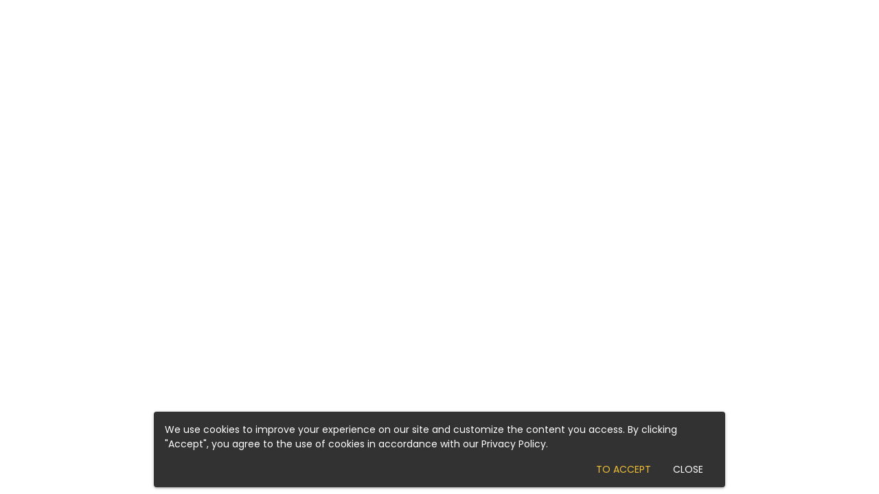

--- FILE ---
content_type: text/html; charset=utf-8
request_url: https://1mc.co/undefined/500TMEHB
body_size: 2535
content:
<!DOCTYPE html><html lang=en-US dir=ltr><head><script>window.__INITIAL_STATE__={"content":{"content":{"short_link":"1mc.co\u002F500TMEHB","short_code":"500TMEHB","id":"1fb44169-b6a9-42f8-9cad-0da73953f016","workspace_id":"8162a015-394a-4b3b-86bb-8bafa3b13342","workspace_plan":"advanced","title":"Lar Batista Janell Doyle","created_at":"2024-04-26T16:03:54.592987+00:00","updated":"2024-06-14T20:20:00.762000+00:00","status":"pub","source_url":null,"qrcode_url":"https:\u002F\u002Ffiles.midiacode.com\u002Fqrcode\u002Ff6048871-cfaa-48f0-bbf5-a9c32191e6aa.png","private":false,"shareable":true,"collectible":true,"embedded_in_app":false,"skip_content_cover":false,"content_type_slug":"channel","form_type":"channel","view_rule":"channel","content_category_id":"dfbea342-6870-49cd-8be9-6a5d35ff0278","content_category":"Channel","browser_reader":false,"acl":[],"cover_url":"https:\u002F\u002Ffiles.midiacode.pt\u002Fcovers\u002F00a2dc7bb0083433105146aef3b18085b53a5132.png","geo_attributes_distance":98,"geo_attributes_latLng":{"lat":-3.1203794,"lon":-59.9383724},"related_links":[],"priority_order":1,"priority":1,"applabel":"midiacode","applabel_restricted":false,"theme":{"background_color_page":null,"text_color_link":null,"text_color":null,"content_card_background_color":null,"content_card_title_color":null,"button_link_background_color":null,"button_link_text_color":null,"button_icon_link_text_color":null,"hide_mobile_app_download_block":false,"app_store_android_url":null,"app_store_ios_url":null,"hide_midiacode_brand":false,"privacy_urls":null,"terms_urls":null,"about_urls":null,"brand_image_url":null,"appbar_background_color":null,"appbar_text_color":null,"bottombar_background_color":null,"bottombar_text_color":null,"save_contact_bottom_background_color":null,"save_contact_bottom_text_color":null,"font_family":null,"open_bottom_border_radius":null,"open_bottom_border_color":null,"open_bottom_background_color":null,"open_bottom_text_color":null,"cover_image_radius":null},"lead_capturing":{"active":false,"form_title":"","form_subtitle":"","form_request_short_code":false,"cover_url":"","share_through":[],"form_fields_list":[]},"contents":[{"id":"4e33c6e2-f7fc-4e03-93cc-c2c5ea1e2f72","title":"Conheça o Lar Batista Janell Doyle","short_code":"960qAfT6","short_link":"1mc.co\u002F960qAfT6","status":"pub","cover_url":"https:\u002F\u002Ffiles.midiacode.pt\u002Fcovers\u002F3dcb4e1df59796b4da2230c3ebf6103833a75df8.png","view_rule":"link","content_type_slug":"url","form_type":"link"},{"id":"fb8eb615-7a02-4522-a50b-ea4f32591086","title":"Lista de Necessidades do Janell Doyle","short_code":"800wfgCX","short_link":"https:\u002F\u002F1mc.co\u002F800wfgCX","status":"pub","cover_url":"https:\u002F\u002Ffiles.midiacode.pt\u002Fcovers\u002Ffc8f0fa8d6ff9e3b7dc6d9b9709420fd10b9b288.jpg","view_rule":"pdf","content_type_slug":"pdf","form_type":"file"},{"id":"5fed1ca2-cb3d-402b-892f-b0e250f97bb3","title":"Serviços e Projetos Janell Doyle","short_code":"840xU71t","short_link":"1mc.co\u002F840xU71t","status":"pub","cover_url":"https:\u002F\u002Ffiles.midiacode.pt\u002Fcovers\u002F6fbba75cf0c12cb6ef05e2becca7c9648f0dec74.jpg","view_rule":"pdf","content_type_slug":"pdf","form_type":"file"},{"id":"30c257dd-2187-4cde-95cb-ea251969ca72","title":"WhatsApp","short_code":"140WxoVl","short_link":"1mc.co\u002F140WxoVl","status":"pub","cover_url":"https:\u002F\u002Ffiles.midiacode.pt\u002Fcovers\u002Fcbb024c64e0b450226ef7d0b704c56903bfc662c.png","view_rule":"link","content_type_slug":"url","form_type":"link"}],"source_url_offline":null,"csv_file_path":null,"parent_short_code":null,"has_conditions":false,"conditioned_contents":[],"dynamic_data":null,"dynamic_data_url":null},"topVideoAssociated":null,"shouldOpenLinkOutsideApp":null,"isLeadCaptureProtected":false,"alreadyAnsweredLeadCapture":false}};document.currentScript.remove()</script><title>Lar Batista Janell Doyle - Midiacode Lite</title><meta property="og:title" content="Lar Batista Janell Doyle" data-qmeta="ogTitle"><meta property="og:image" content="https://files.midiacode.pt/covers/00a2dc7bb0083433105146aef3b18085b53a5132.png" data-qmeta="ogImage"><meta property="og:description" data-qmeta="ogDescription"><meta property="og:url" content="undefined/500TMEHB" data-qmeta="ogUrl"> <title>Midiacode Lite</title><meta charset=utf-8><meta name=description content="Hosting powered by midiacode.com"><meta name=format-detection content="telephone=no"><meta name=msapplication-tap-highlight content=no><link rel=preconnect href=https://fonts.googleapis.com><link rel=preconnect href=https://fonts.gstatic.com crossorigin><meta name=viewport content="user-scalable=no,initial-scale=1,maximum-scale=1,minimum-scale=1,width=device-width"><link id=favicon128 rel=icon type=image/png sizes=128x128 href=https://static.midiacode.com/favicon/midiacode/favicon-128x128.png><link id=favicon95 rel=icon type=image/png sizes=96x96 href=https://static.midiacode.com/favicon/midiacode/favicon-96x96.png><link id=favicon32 rel=icon type=image/png sizes=32x32 href=https://static.midiacode.com/favicon/midiacode/favicon-32x32.png><link id=favicon16 rel=icon type=image/png sizes=16x16 href=https://static.midiacode.com/favicon/midiacode/favicon-16x16.png><link id=favicon rel=icon type=image/ico href=https://static.midiacode.com/favicon/midiacode/favicon.ico><script src=https://player.vimeo.com/api/player.js async></script><script type=module crossorigin src=/assets/index.e19ee5d7.js></script><link rel=stylesheet href=/assets/index.d7fe9063.css> <link rel="preload" href="/assets/fa-brands-400.f4617423.woff2" as="font" type="font/woff2" crossorigin><link rel="preload" href="/assets/fa-regular-400.7ba24c41.woff2" as="font" type="font/woff2" crossorigin><link rel="preload" href="/assets/fa-solid-900.e2c5cf54.woff2" as="font" type="font/woff2" crossorigin><link rel="preload" href="/assets/fa-v4compatibility.7c377405.woff2" as="font" type="font/woff2" crossorigin><link rel="preload" href="/assets/KFOkCnqEu92Fr1MmgVxIIzQ.34e9582c.woff" as="font" type="font/woff" crossorigin><link rel="preload" href="/assets/KFOlCnqEu92Fr1MmSU5fBBc-.bf14c7d7.woff" as="font" type="font/woff" crossorigin><link rel="preload" href="/assets/KFOmCnqEu92Fr1Mu4mxM.f2abf7fb.woff" as="font" type="font/woff" crossorigin><link rel="preload" href="/assets/KFOlCnqEu92Fr1MmEU9fBBc-.9ce7f3ac.woff" as="font" type="font/woff" crossorigin><link rel="preload" href="/assets/KFOlCnqEu92Fr1MmWUlfBBc-.e0fd57c0.woff" as="font" type="font/woff" crossorigin><link rel="preload" href="/assets/KFOlCnqEu92Fr1MmYUtfBBc-.f6537e32.woff" as="font" type="font/woff" crossorigin><link rel="preload" href="/assets/flUhRq6tzZclQEJ-Vdg-IuiaDsNcIhQ8tQ.4a4dbc62.woff2" as="font" type="font/woff2" crossorigin><link rel="preload" href="/assets/flUhRq6tzZclQEJ-Vdg-IuiaDsNa.fd84f88b.woff" as="font" type="font/woff" crossorigin><link rel="modulepreload" href="/assets/HomeLayout.8f014d41.js" crossorigin></head><body class="desktop no-touch body--light" data-server-rendered><script id="qmeta-init">window.__Q_META__={"title":"Lar Batista Janell Doyle - Midiacode Lite","meta":{"ogTitle":{"property":"og:title","content":"Lar Batista Janell Doyle"},"ogImage":{"property":"og:image","content":"https://files.midiacode.pt/covers/00a2dc7bb0083433105146aef3b18085b53a5132.png"},"ogDescription":{"property":"og:description"},"ogUrl":{"property":"og:url","content":"undefined/500TMEHB"}},"link":{},"htmlAttr":{},"bodyAttr":{}}</script> <div id=q-app><div class="q-layout q-layout--standard" style="min-height:0px;" tabindex="-1"><!----><!----><div class="q-page-container" style=""><!----></div></div></div></body></html>

--- FILE ---
content_type: text/css; charset=UTF-8
request_url: https://1mc.co/assets/HomePage.7936ed1d.css
body_size: 469
content:
.container[data-v-dd117346]{max-width:300px;width:100%}.icon[data-v-dd117346]{height:54px;width:54px;border-right:1px solid #d7d7d7}.containerLink[data-v-dd117346]{width:calc(100% - 62px);font-weight:700;word-break:break-all}.link[data-v-dd117346]{display:block;font-weight:400;font-size:12px;overflow:hidden;width:100%}.img[data-v-517cbf42]{max-width:180px;width:50%;object-fit:contain;margin:20px auto 40px;display:block}.link-title[data-v-517cbf42]{width:calc(100% - 8px);text-overflow:ellipsis;white-space:nowrap}.banner[data-v-517cbf42]{max-width:300px}


--- FILE ---
content_type: application/javascript; charset=UTF-8
request_url: https://1mc.co/assets/font-family.c0d8de65.js
body_size: 664
content:
import{u as a}from"./use-meta.13084d56.js";import{b as e}from"./index.e19ee5d7.js";var i=e(({})=>{const t=a,o=JSON.parse('{"background_color_page":"#F4F4F4","text_color_link":"#0000FF","text_color":"#000000","content_card_background_color":"#FFFFFF","content_card_title_color":"#000000","button_link_background_color":"#FFFFFF","button_link_text_color":"#000000","hide_mobile_app_download_block":false,"app_store_android_url":"https://play.google.com/store/apps/details?id=com.midiacode.app","app_store_ios_url":"https://itunes.apple.com/br/app/midiacode/id970287039","hide_midiacode_brand":false,"brand_image_url":"","appbar_background_color":"#007AFF","appbar_text_color":"#FFFFFF","bottombar_background_color":"#007AFF","bottombar_text_color":"#FFFFFF","save_contact_bottom_background_color":"#FFE700","save_contact_bottom_text_color":"#111111","button_icon_link_text_color":"#000000","font_family":"Poppins","open_bottom_border_radius":"0px","open_bottom_border_color":"","open_bottom_background_color":"#0067ff","open_bottom_text_color":"#FFFFFF","cover_image_radius":"0px","about_urls":[{"language":"pt-BR","link":"https://ptbr.midiacode.com/quem-somos/"},{"language":"en-US","link":"https://midiacode.com/about-us/"}],"terms_urls":[{"language":"pt-BR","link":"https://ptbr.midiacode.com/termos-e-condicoes-de-uso/"},{"language":"en-US","link":"https://midiacode.com/terms-and-conditions/"}],"privacy_urls":[{"language":"pt-BR","link":"https://ptbr.midiacode.com/politica-de-privacidade/"},{"language":"en-US","link":"https://midiacode.com/privacy-policy/"}]}');typeof window!="undefined"&&(document.body.style.setProperty("--font-family",o.font_family),t({link:{material:{rel:"stylesheet",href:`https://fonts.googleapis.com/css2?family=${o.font_family}&display=swap`}}}))});export{i as default};


--- FILE ---
content_type: application/javascript; charset=UTF-8
request_url: https://1mc.co/assets/clarity.6e647783.js
body_size: 386
content:
import{u as t}from"./use-meta.13084d56.js";import{b as e}from"./index.e19ee5d7.js";var c=e(({})=>{typeof window!="undefined"&&t({script:{ldJson:{type:"text/javascript",innerHTML:"(function(c,l,a,r,i,t,y){c[a]=c[a]||function(){(c[a].q=c[a].q||[]).push(arguments)};t=l.createElement(r);t.async=1;t.src='https://www.clarity.ms/tag/'+i;y=l.getElementsByTagName(r)[0];y.parentNode.insertBefore(t,y);})(window, document, 'clarity', 'script', 'h9x98ow6w6');"}}})});export{c as default};


--- FILE ---
content_type: application/javascript; charset=UTF-8
request_url: https://1mc.co/assets/style.baac7caa.js
body_size: 85334
content:
import{g as commonjsGlobal,h as defineComponent,r as ref,a as computed,w as watch,i as onMounted,j as openBlock,k as createElementBlock,n as normalizeStyle}from"./index.e19ee5d7.js";var lottie={exports:{}};(function(module,exports){typeof navigator!="undefined"&&function(e,t){module.exports=t()}(commonjsGlobal,function(){var svgNS="http://www.w3.org/2000/svg",locationHref="",_useWebWorker=!1,initialDefaultFrame=-999999,setWebWorker=function(t){_useWebWorker=!!t},getWebWorker=function(){return _useWebWorker},setLocationHref=function(t){locationHref=t},getLocationHref=function(){return locationHref};function createTag(e){return document.createElement(e)}function extendPrototype(e,t){var r,i=e.length,s;for(r=0;r<i;r+=1){s=e[r].prototype;for(var a in s)Object.prototype.hasOwnProperty.call(s,a)&&(t.prototype[a]=s[a])}}function getDescriptor(e,t){return Object.getOwnPropertyDescriptor(e,t)}function createProxyFunction(e){function t(){}return t.prototype=e,t}var audioControllerFactory=function(){function e(t){this.audios=[],this.audioFactory=t,this._volume=1,this._isMuted=!1}return e.prototype={addAudio:function(r){this.audios.push(r)},pause:function(){var r,i=this.audios.length;for(r=0;r<i;r+=1)this.audios[r].pause()},resume:function(){var r,i=this.audios.length;for(r=0;r<i;r+=1)this.audios[r].resume()},setRate:function(r){var i,s=this.audios.length;for(i=0;i<s;i+=1)this.audios[i].setRate(r)},createAudio:function(r){return this.audioFactory?this.audioFactory(r):window.Howl?new window.Howl({src:[r]}):{isPlaying:!1,play:function(){this.isPlaying=!0},seek:function(){this.isPlaying=!1},playing:function(){},rate:function(){},setVolume:function(){}}},setAudioFactory:function(r){this.audioFactory=r},setVolume:function(r){this._volume=r,this._updateVolume()},mute:function(){this._isMuted=!0,this._updateVolume()},unmute:function(){this._isMuted=!1,this._updateVolume()},getVolume:function(){return this._volume},_updateVolume:function(){var r,i=this.audios.length;for(r=0;r<i;r+=1)this.audios[r].volume(this._volume*(this._isMuted?0:1))}},function(){return new e}}(),createTypedArray=function(){function e(r,i){var s=0,a=[],n;switch(r){case"int16":case"uint8c":n=1;break;default:n=1.1;break}for(s=0;s<i;s+=1)a.push(n);return a}function t(r,i){return r==="float32"?new Float32Array(i):r==="int16"?new Int16Array(i):r==="uint8c"?new Uint8ClampedArray(i):e(r,i)}return typeof Uint8ClampedArray=="function"&&typeof Float32Array=="function"?t:e}();function createSizedArray(e){return Array.apply(null,{length:e})}function _typeof$6(e){return typeof Symbol=="function"&&typeof Symbol.iterator=="symbol"?_typeof$6=function(r){return typeof r}:_typeof$6=function(r){return r&&typeof Symbol=="function"&&r.constructor===Symbol&&r!==Symbol.prototype?"symbol":typeof r},_typeof$6(e)}var subframeEnabled=!0,expressionsPlugin=null,expressionsInterfaces=null,idPrefix$1="",isSafari=/^((?!chrome|android).)*safari/i.test(navigator.userAgent),bmPow=Math.pow,bmSqrt=Math.sqrt,bmFloor=Math.floor,bmMax=Math.max,bmMin=Math.min,BMMath={};(function(){var e=["abs","acos","acosh","asin","asinh","atan","atanh","atan2","ceil","cbrt","expm1","clz32","cos","cosh","exp","floor","fround","hypot","imul","log","log1p","log2","log10","max","min","pow","random","round","sign","sin","sinh","sqrt","tan","tanh","trunc","E","LN10","LN2","LOG10E","LOG2E","PI","SQRT1_2","SQRT2"],t,r=e.length;for(t=0;t<r;t+=1)BMMath[e[t]]=Math[e[t]]})(),BMMath.random=Math.random,BMMath.abs=function(e){var t=_typeof$6(e);if(t==="object"&&e.length){var r=createSizedArray(e.length),i,s=e.length;for(i=0;i<s;i+=1)r[i]=Math.abs(e[i]);return r}return Math.abs(e)};var defaultCurveSegments=150,degToRads=Math.PI/180,roundCorner=.5519;function styleDiv(e){e.style.position="absolute",e.style.top=0,e.style.left=0,e.style.display="block",e.style.transformOrigin="0 0",e.style.webkitTransformOrigin="0 0",e.style.backfaceVisibility="visible",e.style.webkitBackfaceVisibility="visible",e.style.transformStyle="preserve-3d",e.style.webkitTransformStyle="preserve-3d",e.style.mozTransformStyle="preserve-3d"}function BMEnterFrameEvent(e,t,r,i){this.type=e,this.currentTime=t,this.totalTime=r,this.direction=i<0?-1:1}function BMCompleteEvent(e,t){this.type=e,this.direction=t<0?-1:1}function BMCompleteLoopEvent(e,t,r,i){this.type=e,this.currentLoop=r,this.totalLoops=t,this.direction=i<0?-1:1}function BMSegmentStartEvent(e,t,r){this.type=e,this.firstFrame=t,this.totalFrames=r}function BMDestroyEvent(e,t){this.type=e,this.target=t}function BMRenderFrameErrorEvent(e,t){this.type="renderFrameError",this.nativeError=e,this.currentTime=t}function BMConfigErrorEvent(e){this.type="configError",this.nativeError=e}var createElementID=function(){var e=0;return function(){return e+=1,idPrefix$1+"__lottie_element_"+e}}();function HSVtoRGB(e,t,r){var i,s,a,n,h,o,l,m;switch(n=Math.floor(e*6),h=e*6-n,o=r*(1-t),l=r*(1-h*t),m=r*(1-(1-h)*t),n%6){case 0:i=r,s=m,a=o;break;case 1:i=l,s=r,a=o;break;case 2:i=o,s=r,a=m;break;case 3:i=o,s=l,a=r;break;case 4:i=m,s=o,a=r;break;case 5:i=r,s=o,a=l;break}return[i,s,a]}function RGBtoHSV(e,t,r){var i=Math.max(e,t,r),s=Math.min(e,t,r),a=i-s,n,h=i===0?0:a/i,o=i/255;switch(i){case s:n=0;break;case e:n=t-r+a*(t<r?6:0),n/=6*a;break;case t:n=r-e+a*2,n/=6*a;break;case r:n=e-t+a*4,n/=6*a;break}return[n,h,o]}function addSaturationToRGB(e,t){var r=RGBtoHSV(e[0]*255,e[1]*255,e[2]*255);return r[1]+=t,r[1]>1?r[1]=1:r[1]<=0&&(r[1]=0),HSVtoRGB(r[0],r[1],r[2])}function addBrightnessToRGB(e,t){var r=RGBtoHSV(e[0]*255,e[1]*255,e[2]*255);return r[2]+=t,r[2]>1?r[2]=1:r[2]<0&&(r[2]=0),HSVtoRGB(r[0],r[1],r[2])}function addHueToRGB(e,t){var r=RGBtoHSV(e[0]*255,e[1]*255,e[2]*255);return r[0]+=t/360,r[0]>1?r[0]-=1:r[0]<0&&(r[0]+=1),HSVtoRGB(r[0],r[1],r[2])}var rgbToHex=function(){var e=[],t,r;for(t=0;t<256;t+=1)r=t.toString(16),e[t]=r.length===1?"0"+r:r;return function(i,s,a){return i<0&&(i=0),s<0&&(s=0),a<0&&(a=0),"#"+e[i]+e[s]+e[a]}}(),setSubframeEnabled=function(t){subframeEnabled=!!t},getSubframeEnabled=function(){return subframeEnabled},setExpressionsPlugin=function(t){expressionsPlugin=t},getExpressionsPlugin=function(){return expressionsPlugin},setExpressionInterfaces=function(t){expressionsInterfaces=t},getExpressionInterfaces=function(){return expressionsInterfaces},setDefaultCurveSegments=function(t){defaultCurveSegments=t},getDefaultCurveSegments=function(){return defaultCurveSegments},setIdPrefix=function(t){idPrefix$1=t};function createNS(e){return document.createElementNS(svgNS,e)}function _typeof$5(e){return typeof Symbol=="function"&&typeof Symbol.iterator=="symbol"?_typeof$5=function(r){return typeof r}:_typeof$5=function(r){return r&&typeof Symbol=="function"&&r.constructor===Symbol&&r!==Symbol.prototype?"symbol":typeof r},_typeof$5(e)}var dataManager=function(){var e=1,t=[],r,i,s={onmessage:function(){},postMessage:function(g){r({data:g})}},a={postMessage:function(g){s.onmessage({data:g})}};function n(p){if(window.Worker&&window.Blob&&getWebWorker()){var g=new Blob(["var _workerSelf = self; self.onmessage = ",p.toString()],{type:"text/javascript"}),y=URL.createObjectURL(g);return new Worker(y)}return r=p,s}function h(){i||(i=n(function(g){function y(){function _(k,M){var C,E,x=k.length,V,F,$,z;for(E=0;E<x;E+=1)if(C=k[E],"ks"in C&&!C.completed){if(C.completed=!0,C.hasMask){var G=C.masksProperties;for(F=G.length,V=0;V<F;V+=1)if(G[V].pt.k.i)b(G[V].pt.k);else for(z=G[V].pt.k.length,$=0;$<z;$+=1)G[V].pt.k[$].s&&b(G[V].pt.k[$].s[0]),G[V].pt.k[$].e&&b(G[V].pt.k[$].e[0])}C.ty===0?(C.layers=c(C.refId,M),_(C.layers,M)):C.ty===4?f(C.shapes):C.ty===5&&D(C)}}function u(k,M){if(k){var C=0,E=k.length;for(C=0;C<E;C+=1)k[C].t===1&&(k[C].data.layers=c(k[C].data.refId,M),_(k[C].data.layers,M))}}function d(k,M){for(var C=0,E=M.length;C<E;){if(M[C].id===k)return M[C];C+=1}return null}function c(k,M){var C=d(k,M);return C?C.layers.__used?JSON.parse(JSON.stringify(C.layers)):(C.layers.__used=!0,C.layers):null}function f(k){var M,C=k.length,E,x;for(M=C-1;M>=0;M-=1)if(k[M].ty==="sh")if(k[M].ks.k.i)b(k[M].ks.k);else for(x=k[M].ks.k.length,E=0;E<x;E+=1)k[M].ks.k[E].s&&b(k[M].ks.k[E].s[0]),k[M].ks.k[E].e&&b(k[M].ks.k[E].e[0]);else k[M].ty==="gr"&&f(k[M].it)}function b(k){var M,C=k.i.length;for(M=0;M<C;M+=1)k.i[M][0]+=k.v[M][0],k.i[M][1]+=k.v[M][1],k.o[M][0]+=k.v[M][0],k.o[M][1]+=k.v[M][1]}function S(k,M){var C=M?M.split("."):[100,100,100];return k[0]>C[0]?!0:C[0]>k[0]?!1:k[1]>C[1]?!0:C[1]>k[1]?!1:k[2]>C[2]?!0:C[2]>k[2]?!1:null}var T=function(){var k=[4,4,14];function M(E){var x=E.t.d;E.t.d={k:[{s:x,t:0}]}}function C(E){var x,V=E.length;for(x=0;x<V;x+=1)E[x].ty===5&&M(E[x])}return function(E){if(S(k,E.v)&&(C(E.layers),E.assets)){var x,V=E.assets.length;for(x=0;x<V;x+=1)E.assets[x].layers&&C(E.assets[x].layers)}}}(),A=function(){var k=[4,7,99];return function(M){if(M.chars&&!S(k,M.v)){var C,E=M.chars.length;for(C=0;C<E;C+=1){var x=M.chars[C];x.data&&x.data.shapes&&(f(x.data.shapes),x.data.ip=0,x.data.op=99999,x.data.st=0,x.data.sr=1,x.data.ks={p:{k:[0,0],a:0},s:{k:[100,100],a:0},a:{k:[0,0],a:0},r:{k:0,a:0},o:{k:100,a:0}},M.chars[C].t||(x.data.shapes.push({ty:"no"}),x.data.shapes[0].it.push({p:{k:[0,0],a:0},s:{k:[100,100],a:0},a:{k:[0,0],a:0},r:{k:0,a:0},o:{k:100,a:0},sk:{k:0,a:0},sa:{k:0,a:0},ty:"tr"})))}}}}(),w=function(){var k=[5,7,15];function M(E){var x=E.t.p;typeof x.a=="number"&&(x.a={a:0,k:x.a}),typeof x.p=="number"&&(x.p={a:0,k:x.p}),typeof x.r=="number"&&(x.r={a:0,k:x.r})}function C(E){var x,V=E.length;for(x=0;x<V;x+=1)E[x].ty===5&&M(E[x])}return function(E){if(S(k,E.v)&&(C(E.layers),E.assets)){var x,V=E.assets.length;for(x=0;x<V;x+=1)E.assets[x].layers&&C(E.assets[x].layers)}}}(),R=function(){var k=[4,1,9];function M(E){var x,V=E.length,F,$;for(x=0;x<V;x+=1)if(E[x].ty==="gr")M(E[x].it);else if(E[x].ty==="fl"||E[x].ty==="st")if(E[x].c.k&&E[x].c.k[0].i)for($=E[x].c.k.length,F=0;F<$;F+=1)E[x].c.k[F].s&&(E[x].c.k[F].s[0]/=255,E[x].c.k[F].s[1]/=255,E[x].c.k[F].s[2]/=255,E[x].c.k[F].s[3]/=255),E[x].c.k[F].e&&(E[x].c.k[F].e[0]/=255,E[x].c.k[F].e[1]/=255,E[x].c.k[F].e[2]/=255,E[x].c.k[F].e[3]/=255);else E[x].c.k[0]/=255,E[x].c.k[1]/=255,E[x].c.k[2]/=255,E[x].c.k[3]/=255}function C(E){var x,V=E.length;for(x=0;x<V;x+=1)E[x].ty===4&&M(E[x].shapes)}return function(E){if(S(k,E.v)&&(C(E.layers),E.assets)){var x,V=E.assets.length;for(x=0;x<V;x+=1)E.assets[x].layers&&C(E.assets[x].layers)}}}(),L=function(){var k=[4,4,18];function M(E){var x,V=E.length,F,$;for(x=V-1;x>=0;x-=1)if(E[x].ty==="sh")if(E[x].ks.k.i)E[x].ks.k.c=E[x].closed;else for($=E[x].ks.k.length,F=0;F<$;F+=1)E[x].ks.k[F].s&&(E[x].ks.k[F].s[0].c=E[x].closed),E[x].ks.k[F].e&&(E[x].ks.k[F].e[0].c=E[x].closed);else E[x].ty==="gr"&&M(E[x].it)}function C(E){var x,V,F=E.length,$,z,G,H;for(V=0;V<F;V+=1){if(x=E[V],x.hasMask){var N=x.masksProperties;for(z=N.length,$=0;$<z;$+=1)if(N[$].pt.k.i)N[$].pt.k.c=N[$].cl;else for(H=N[$].pt.k.length,G=0;G<H;G+=1)N[$].pt.k[G].s&&(N[$].pt.k[G].s[0].c=N[$].cl),N[$].pt.k[G].e&&(N[$].pt.k[G].e[0].c=N[$].cl)}x.ty===4&&M(x.shapes)}}return function(E){if(S(k,E.v)&&(C(E.layers),E.assets)){var x,V=E.assets.length;for(x=0;x<V;x+=1)E.assets[x].layers&&C(E.assets[x].layers)}}}();function I(k){k.__complete||(R(k),T(k),A(k),w(k),L(k),_(k.layers,k.assets),u(k.chars,k.assets),k.__complete=!0)}function D(k){k.t.a.length===0&&"m"in k.t.p}var B={};return B.completeData=I,B.checkColors=R,B.checkChars=A,B.checkPathProperties=w,B.checkShapes=L,B.completeLayers=_,B}if(a.dataManager||(a.dataManager=y()),a.assetLoader||(a.assetLoader=function(){function _(d){var c=d.getResponseHeader("content-type");return c&&d.responseType==="json"&&c.indexOf("json")!==-1||d.response&&_typeof$5(d.response)==="object"?d.response:d.response&&typeof d.response=="string"?JSON.parse(d.response):d.responseText?JSON.parse(d.responseText):null}function u(d,c,f,b){var S,T=new XMLHttpRequest;try{T.responseType="json"}catch{}T.onreadystatechange=function(){if(T.readyState===4)if(T.status===200)S=_(T),f(S);else try{S=_(T),f(S)}catch(A){b&&b(A)}};try{T.open(["G","E","T"].join(""),d,!0)}catch{T.open(["G","E","T"].join(""),c+"/"+d,!0)}T.send()}return{load:u}}()),g.data.type==="loadAnimation")a.assetLoader.load(g.data.path,g.data.fullPath,function(_){a.dataManager.completeData(_),a.postMessage({id:g.data.id,payload:_,status:"success"})},function(){a.postMessage({id:g.data.id,status:"error"})});else if(g.data.type==="complete"){var v=g.data.animation;a.dataManager.completeData(v),a.postMessage({id:g.data.id,payload:v,status:"success"})}else g.data.type==="loadData"&&a.assetLoader.load(g.data.path,g.data.fullPath,function(_){a.postMessage({id:g.data.id,payload:_,status:"success"})},function(){a.postMessage({id:g.data.id,status:"error"})})}),i.onmessage=function(p){var g=p.data,y=g.id,v=t[y];t[y]=null,g.status==="success"?v.onComplete(g.payload):v.onError&&v.onError()})}function o(p,g){e+=1;var y="processId_"+e;return t[y]={onComplete:p,onError:g},y}function l(p,g,y){h();var v=o(g,y);i.postMessage({type:"loadAnimation",path:p,fullPath:window.location.origin+window.location.pathname,id:v})}function m(p,g,y){h();var v=o(g,y);i.postMessage({type:"loadData",path:p,fullPath:window.location.origin+window.location.pathname,id:v})}function P(p,g,y){h();var v=o(g,y);i.postMessage({type:"complete",animation:p,id:v})}return{loadAnimation:l,loadData:m,completeAnimation:P}}(),ImagePreloader=function(){var e=function(){var u=createTag("canvas");u.width=1,u.height=1;var d=u.getContext("2d");return d.fillStyle="rgba(0,0,0,0)",d.fillRect(0,0,1,1),u}();function t(){this.loadedAssets+=1,this.loadedAssets===this.totalImages&&this.loadedFootagesCount===this.totalFootages&&this.imagesLoadedCb&&this.imagesLoadedCb(null)}function r(){this.loadedFootagesCount+=1,this.loadedAssets===this.totalImages&&this.loadedFootagesCount===this.totalFootages&&this.imagesLoadedCb&&this.imagesLoadedCb(null)}function i(u,d,c){var f="";if(u.e)f=u.p;else if(d){var b=u.p;b.indexOf("images/")!==-1&&(b=b.split("/")[1]),f=d+b}else f=c,f+=u.u?u.u:"",f+=u.p;return f}function s(u){var d=0,c=setInterval(function(){var f=u.getBBox();(f.width||d>500)&&(this._imageLoaded(),clearInterval(c)),d+=1}.bind(this),50)}function a(u){var d=i(u,this.assetsPath,this.path),c=createNS("image");isSafari?this.testImageLoaded(c):c.addEventListener("load",this._imageLoaded,!1),c.addEventListener("error",function(){f.img=e,this._imageLoaded()}.bind(this),!1),c.setAttributeNS("http://www.w3.org/1999/xlink","href",d),this._elementHelper.append?this._elementHelper.append(c):this._elementHelper.appendChild(c);var f={img:c,assetData:u};return f}function n(u){var d=i(u,this.assetsPath,this.path),c=createTag("img");c.crossOrigin="anonymous",c.addEventListener("load",this._imageLoaded,!1),c.addEventListener("error",function(){f.img=e,this._imageLoaded()}.bind(this),!1),c.src=d;var f={img:c,assetData:u};return f}function h(u){var d={assetData:u},c=i(u,this.assetsPath,this.path);return dataManager.loadData(c,function(f){d.img=f,this._footageLoaded()}.bind(this),function(){d.img={},this._footageLoaded()}.bind(this)),d}function o(u,d){this.imagesLoadedCb=d;var c,f=u.length;for(c=0;c<f;c+=1)u[c].layers||(!u[c].t||u[c].t==="seq"?(this.totalImages+=1,this.images.push(this._createImageData(u[c]))):u[c].t===3&&(this.totalFootages+=1,this.images.push(this.createFootageData(u[c]))))}function l(u){this.path=u||""}function m(u){this.assetsPath=u||""}function P(u){for(var d=0,c=this.images.length;d<c;){if(this.images[d].assetData===u)return this.images[d].img;d+=1}return null}function p(){this.imagesLoadedCb=null,this.images.length=0}function g(){return this.totalImages===this.loadedAssets}function y(){return this.totalFootages===this.loadedFootagesCount}function v(u,d){u==="svg"?(this._elementHelper=d,this._createImageData=this.createImageData.bind(this)):this._createImageData=this.createImgData.bind(this)}function _(){this._imageLoaded=t.bind(this),this._footageLoaded=r.bind(this),this.testImageLoaded=s.bind(this),this.createFootageData=h.bind(this),this.assetsPath="",this.path="",this.totalImages=0,this.totalFootages=0,this.loadedAssets=0,this.loadedFootagesCount=0,this.imagesLoadedCb=null,this.images=[]}return _.prototype={loadAssets:o,setAssetsPath:m,setPath:l,loadedImages:g,loadedFootages:y,destroy:p,getAsset:P,createImgData:n,createImageData:a,imageLoaded:t,footageLoaded:r,setCacheType:v},_}();function BaseEvent(){}BaseEvent.prototype={triggerEvent:function(t,r){if(this._cbs[t])for(var i=this._cbs[t],s=0;s<i.length;s+=1)i[s](r)},addEventListener:function(t,r){return this._cbs[t]||(this._cbs[t]=[]),this._cbs[t].push(r),function(){this.removeEventListener(t,r)}.bind(this)},removeEventListener:function(t,r){if(!r)this._cbs[t]=null;else if(this._cbs[t]){for(var i=0,s=this._cbs[t].length;i<s;)this._cbs[t][i]===r&&(this._cbs[t].splice(i,1),i-=1,s-=1),i+=1;this._cbs[t].length||(this._cbs[t]=null)}}};var markerParser=function(){function e(t){for(var r=t.split(`\r
`),i={},s,a=0,n=0;n<r.length;n+=1)s=r[n].split(":"),s.length===2&&(i[s[0]]=s[1].trim(),a+=1);if(a===0)throw new Error;return i}return function(t){for(var r=[],i=0;i<t.length;i+=1){var s=t[i],a={time:s.tm,duration:s.dr};try{a.payload=JSON.parse(t[i].cm)}catch{try{a.payload=e(t[i].cm)}catch{a.payload={name:t[i].cm}}}r.push(a)}return r}}(),ProjectInterface=function(){function e(t){this.compositions.push(t)}return function(){function t(r){for(var i=0,s=this.compositions.length;i<s;){if(this.compositions[i].data&&this.compositions[i].data.nm===r)return this.compositions[i].prepareFrame&&this.compositions[i].data.xt&&this.compositions[i].prepareFrame(this.currentFrame),this.compositions[i].compInterface;i+=1}return null}return t.compositions=[],t.currentFrame=0,t.registerComposition=e,t}}(),renderers={},registerRenderer=function(t,r){renderers[t]=r};function getRenderer(e){return renderers[e]}function getRegisteredRenderer(){if(renderers.canvas)return"canvas";for(var e in renderers)if(renderers[e])return e;return""}function _typeof$4(e){return typeof Symbol=="function"&&typeof Symbol.iterator=="symbol"?_typeof$4=function(r){return typeof r}:_typeof$4=function(r){return r&&typeof Symbol=="function"&&r.constructor===Symbol&&r!==Symbol.prototype?"symbol":typeof r},_typeof$4(e)}var AnimationItem=function(){this._cbs=[],this.name="",this.path="",this.isLoaded=!1,this.currentFrame=0,this.currentRawFrame=0,this.firstFrame=0,this.totalFrames=0,this.frameRate=0,this.frameMult=0,this.playSpeed=1,this.playDirection=1,this.playCount=0,this.animationData={},this.assets=[],this.isPaused=!0,this.autoplay=!1,this.loop=!0,this.renderer=null,this.animationID=createElementID(),this.assetsPath="",this.timeCompleted=0,this.segmentPos=0,this.isSubframeEnabled=getSubframeEnabled(),this.segments=[],this._idle=!0,this._completedLoop=!1,this.projectInterface=ProjectInterface(),this.imagePreloader=new ImagePreloader,this.audioController=audioControllerFactory(),this.markers=[],this.configAnimation=this.configAnimation.bind(this),this.onSetupError=this.onSetupError.bind(this),this.onSegmentComplete=this.onSegmentComplete.bind(this),this.drawnFrameEvent=new BMEnterFrameEvent("drawnFrame",0,0,0)};extendPrototype([BaseEvent],AnimationItem),AnimationItem.prototype.setParams=function(e){(e.wrapper||e.container)&&(this.wrapper=e.wrapper||e.container);var t="svg";e.animType?t=e.animType:e.renderer&&(t=e.renderer);var r=getRenderer(t);this.renderer=new r(this,e.rendererSettings),this.imagePreloader.setCacheType(t,this.renderer.globalData.defs),this.renderer.setProjectInterface(this.projectInterface),this.animType=t,e.loop===""||e.loop===null||e.loop===void 0||e.loop===!0?this.loop=!0:e.loop===!1?this.loop=!1:this.loop=parseInt(e.loop,10),this.autoplay="autoplay"in e?e.autoplay:!0,this.name=e.name?e.name:"",this.autoloadSegments=Object.prototype.hasOwnProperty.call(e,"autoloadSegments")?e.autoloadSegments:!0,this.assetsPath=e.assetsPath,this.initialSegment=e.initialSegment,e.audioFactory&&this.audioController.setAudioFactory(e.audioFactory),e.animationData?this.setupAnimation(e.animationData):e.path&&(e.path.lastIndexOf("\\")!==-1?this.path=e.path.substr(0,e.path.lastIndexOf("\\")+1):this.path=e.path.substr(0,e.path.lastIndexOf("/")+1),this.fileName=e.path.substr(e.path.lastIndexOf("/")+1),this.fileName=this.fileName.substr(0,this.fileName.lastIndexOf(".json")),dataManager.loadAnimation(e.path,this.configAnimation,this.onSetupError))},AnimationItem.prototype.onSetupError=function(){this.trigger("data_failed")},AnimationItem.prototype.setupAnimation=function(e){dataManager.completeAnimation(e,this.configAnimation)},AnimationItem.prototype.setData=function(e,t){t&&_typeof$4(t)!=="object"&&(t=JSON.parse(t));var r={wrapper:e,animationData:t},i=e.attributes;r.path=i.getNamedItem("data-animation-path")?i.getNamedItem("data-animation-path").value:i.getNamedItem("data-bm-path")?i.getNamedItem("data-bm-path").value:i.getNamedItem("bm-path")?i.getNamedItem("bm-path").value:"",r.animType=i.getNamedItem("data-anim-type")?i.getNamedItem("data-anim-type").value:i.getNamedItem("data-bm-type")?i.getNamedItem("data-bm-type").value:i.getNamedItem("bm-type")?i.getNamedItem("bm-type").value:i.getNamedItem("data-bm-renderer")?i.getNamedItem("data-bm-renderer").value:i.getNamedItem("bm-renderer")?i.getNamedItem("bm-renderer").value:getRegisteredRenderer()||"canvas";var s=i.getNamedItem("data-anim-loop")?i.getNamedItem("data-anim-loop").value:i.getNamedItem("data-bm-loop")?i.getNamedItem("data-bm-loop").value:i.getNamedItem("bm-loop")?i.getNamedItem("bm-loop").value:"";s==="false"?r.loop=!1:s==="true"?r.loop=!0:s!==""&&(r.loop=parseInt(s,10));var a=i.getNamedItem("data-anim-autoplay")?i.getNamedItem("data-anim-autoplay").value:i.getNamedItem("data-bm-autoplay")?i.getNamedItem("data-bm-autoplay").value:i.getNamedItem("bm-autoplay")?i.getNamedItem("bm-autoplay").value:!0;r.autoplay=a!=="false",r.name=i.getNamedItem("data-name")?i.getNamedItem("data-name").value:i.getNamedItem("data-bm-name")?i.getNamedItem("data-bm-name").value:i.getNamedItem("bm-name")?i.getNamedItem("bm-name").value:"";var n=i.getNamedItem("data-anim-prerender")?i.getNamedItem("data-anim-prerender").value:i.getNamedItem("data-bm-prerender")?i.getNamedItem("data-bm-prerender").value:i.getNamedItem("bm-prerender")?i.getNamedItem("bm-prerender").value:"";n==="false"&&(r.prerender=!1),r.path?this.setParams(r):this.trigger("destroy")},AnimationItem.prototype.includeLayers=function(e){e.op>this.animationData.op&&(this.animationData.op=e.op,this.totalFrames=Math.floor(e.op-this.animationData.ip));var t=this.animationData.layers,r,i=t.length,s=e.layers,a,n=s.length;for(a=0;a<n;a+=1)for(r=0;r<i;){if(t[r].id===s[a].id){t[r]=s[a];break}r+=1}if((e.chars||e.fonts)&&(this.renderer.globalData.fontManager.addChars(e.chars),this.renderer.globalData.fontManager.addFonts(e.fonts,this.renderer.globalData.defs)),e.assets)for(i=e.assets.length,r=0;r<i;r+=1)this.animationData.assets.push(e.assets[r]);this.animationData.__complete=!1,dataManager.completeAnimation(this.animationData,this.onSegmentComplete)},AnimationItem.prototype.onSegmentComplete=function(e){this.animationData=e;var t=getExpressionsPlugin();t&&t.initExpressions(this),this.loadNextSegment()},AnimationItem.prototype.loadNextSegment=function(){var e=this.animationData.segments;if(!e||e.length===0||!this.autoloadSegments){this.trigger("data_ready"),this.timeCompleted=this.totalFrames;return}var t=e.shift();this.timeCompleted=t.time*this.frameRate;var r=this.path+this.fileName+"_"+this.segmentPos+".json";this.segmentPos+=1,dataManager.loadData(r,this.includeLayers.bind(this),function(){this.trigger("data_failed")}.bind(this))},AnimationItem.prototype.loadSegments=function(){var e=this.animationData.segments;e||(this.timeCompleted=this.totalFrames),this.loadNextSegment()},AnimationItem.prototype.imagesLoaded=function(){this.trigger("loaded_images"),this.checkLoaded()},AnimationItem.prototype.preloadImages=function(){this.imagePreloader.setAssetsPath(this.assetsPath),this.imagePreloader.setPath(this.path),this.imagePreloader.loadAssets(this.animationData.assets,this.imagesLoaded.bind(this))},AnimationItem.prototype.configAnimation=function(e){if(!!this.renderer)try{this.animationData=e,this.initialSegment?(this.totalFrames=Math.floor(this.initialSegment[1]-this.initialSegment[0]),this.firstFrame=Math.round(this.initialSegment[0])):(this.totalFrames=Math.floor(this.animationData.op-this.animationData.ip),this.firstFrame=Math.round(this.animationData.ip)),this.renderer.configAnimation(e),e.assets||(e.assets=[]),this.assets=this.animationData.assets,this.frameRate=this.animationData.fr,this.frameMult=this.animationData.fr/1e3,this.renderer.searchExtraCompositions(e.assets),this.markers=markerParser(e.markers||[]),this.trigger("config_ready"),this.preloadImages(),this.loadSegments(),this.updaFrameModifier(),this.waitForFontsLoaded(),this.isPaused&&this.audioController.pause()}catch(t){this.triggerConfigError(t)}},AnimationItem.prototype.waitForFontsLoaded=function(){!this.renderer||(this.renderer.globalData.fontManager.isLoaded?this.checkLoaded():setTimeout(this.waitForFontsLoaded.bind(this),20))},AnimationItem.prototype.checkLoaded=function(){if(!this.isLoaded&&this.renderer.globalData.fontManager.isLoaded&&(this.imagePreloader.loadedImages()||this.renderer.rendererType!=="canvas")&&this.imagePreloader.loadedFootages()){this.isLoaded=!0;var e=getExpressionsPlugin();e&&e.initExpressions(this),this.renderer.initItems(),setTimeout(function(){this.trigger("DOMLoaded")}.bind(this),0),this.gotoFrame(),this.autoplay&&this.play()}},AnimationItem.prototype.resize=function(e,t){var r=typeof e=="number"?e:void 0,i=typeof t=="number"?t:void 0;this.renderer.updateContainerSize(r,i)},AnimationItem.prototype.setSubframe=function(e){this.isSubframeEnabled=!!e},AnimationItem.prototype.gotoFrame=function(){this.currentFrame=this.isSubframeEnabled?this.currentRawFrame:~~this.currentRawFrame,this.timeCompleted!==this.totalFrames&&this.currentFrame>this.timeCompleted&&(this.currentFrame=this.timeCompleted),this.trigger("enterFrame"),this.renderFrame(),this.trigger("drawnFrame")},AnimationItem.prototype.renderFrame=function(){if(!(this.isLoaded===!1||!this.renderer))try{this.renderer.renderFrame(this.currentFrame+this.firstFrame)}catch(e){this.triggerRenderFrameError(e)}},AnimationItem.prototype.play=function(e){e&&this.name!==e||this.isPaused===!0&&(this.isPaused=!1,this.trigger("_pause"),this.audioController.resume(),this._idle&&(this._idle=!1,this.trigger("_active")))},AnimationItem.prototype.pause=function(e){e&&this.name!==e||this.isPaused===!1&&(this.isPaused=!0,this.trigger("_play"),this._idle=!0,this.trigger("_idle"),this.audioController.pause())},AnimationItem.prototype.togglePause=function(e){e&&this.name!==e||(this.isPaused===!0?this.play():this.pause())},AnimationItem.prototype.stop=function(e){e&&this.name!==e||(this.pause(),this.playCount=0,this._completedLoop=!1,this.setCurrentRawFrameValue(0))},AnimationItem.prototype.getMarkerData=function(e){for(var t,r=0;r<this.markers.length;r+=1)if(t=this.markers[r],t.payload&&t.payload.name===e)return t;return null},AnimationItem.prototype.goToAndStop=function(e,t,r){if(!(r&&this.name!==r)){var i=Number(e);if(isNaN(i)){var s=this.getMarkerData(e);s&&this.goToAndStop(s.time,!0)}else t?this.setCurrentRawFrameValue(e):this.setCurrentRawFrameValue(e*this.frameModifier);this.pause()}},AnimationItem.prototype.goToAndPlay=function(e,t,r){if(!(r&&this.name!==r)){var i=Number(e);if(isNaN(i)){var s=this.getMarkerData(e);s&&(s.duration?this.playSegments([s.time,s.time+s.duration],!0):this.goToAndStop(s.time,!0))}else this.goToAndStop(i,t,r);this.play()}},AnimationItem.prototype.advanceTime=function(e){if(!(this.isPaused===!0||this.isLoaded===!1)){var t=this.currentRawFrame+e*this.frameModifier,r=!1;t>=this.totalFrames-1&&this.frameModifier>0?!this.loop||this.playCount===this.loop?this.checkSegments(t>this.totalFrames?t%this.totalFrames:0)||(r=!0,t=this.totalFrames-1):t>=this.totalFrames?(this.playCount+=1,this.checkSegments(t%this.totalFrames)||(this.setCurrentRawFrameValue(t%this.totalFrames),this._completedLoop=!0,this.trigger("loopComplete"))):this.setCurrentRawFrameValue(t):t<0?this.checkSegments(t%this.totalFrames)||(this.loop&&!(this.playCount--<=0&&this.loop!==!0)?(this.setCurrentRawFrameValue(this.totalFrames+t%this.totalFrames),this._completedLoop?this.trigger("loopComplete"):this._completedLoop=!0):(r=!0,t=0)):this.setCurrentRawFrameValue(t),r&&(this.setCurrentRawFrameValue(t),this.pause(),this.trigger("complete"))}},AnimationItem.prototype.adjustSegment=function(e,t){this.playCount=0,e[1]<e[0]?(this.frameModifier>0&&(this.playSpeed<0?this.setSpeed(-this.playSpeed):this.setDirection(-1)),this.totalFrames=e[0]-e[1],this.timeCompleted=this.totalFrames,this.firstFrame=e[1],this.setCurrentRawFrameValue(this.totalFrames-.001-t)):e[1]>e[0]&&(this.frameModifier<0&&(this.playSpeed<0?this.setSpeed(-this.playSpeed):this.setDirection(1)),this.totalFrames=e[1]-e[0],this.timeCompleted=this.totalFrames,this.firstFrame=e[0],this.setCurrentRawFrameValue(.001+t)),this.trigger("segmentStart")},AnimationItem.prototype.setSegment=function(e,t){var r=-1;this.isPaused&&(this.currentRawFrame+this.firstFrame<e?r=e:this.currentRawFrame+this.firstFrame>t&&(r=t-e)),this.firstFrame=e,this.totalFrames=t-e,this.timeCompleted=this.totalFrames,r!==-1&&this.goToAndStop(r,!0)},AnimationItem.prototype.playSegments=function(e,t){if(t&&(this.segments.length=0),_typeof$4(e[0])==="object"){var r,i=e.length;for(r=0;r<i;r+=1)this.segments.push(e[r])}else this.segments.push(e);this.segments.length&&t&&this.adjustSegment(this.segments.shift(),0),this.isPaused&&this.play()},AnimationItem.prototype.resetSegments=function(e){this.segments.length=0,this.segments.push([this.animationData.ip,this.animationData.op]),e&&this.checkSegments(0)},AnimationItem.prototype.checkSegments=function(e){return this.segments.length?(this.adjustSegment(this.segments.shift(),e),!0):!1},AnimationItem.prototype.destroy=function(e){e&&this.name!==e||!this.renderer||(this.renderer.destroy(),this.imagePreloader.destroy(),this.trigger("destroy"),this._cbs=null,this.onEnterFrame=null,this.onLoopComplete=null,this.onComplete=null,this.onSegmentStart=null,this.onDestroy=null,this.renderer=null,this.renderer=null,this.imagePreloader=null,this.projectInterface=null)},AnimationItem.prototype.setCurrentRawFrameValue=function(e){this.currentRawFrame=e,this.gotoFrame()},AnimationItem.prototype.setSpeed=function(e){this.playSpeed=e,this.updaFrameModifier()},AnimationItem.prototype.setDirection=function(e){this.playDirection=e<0?-1:1,this.updaFrameModifier()},AnimationItem.prototype.setLoop=function(e){this.loop=e},AnimationItem.prototype.setVolume=function(e,t){t&&this.name!==t||this.audioController.setVolume(e)},AnimationItem.prototype.getVolume=function(){return this.audioController.getVolume()},AnimationItem.prototype.mute=function(e){e&&this.name!==e||this.audioController.mute()},AnimationItem.prototype.unmute=function(e){e&&this.name!==e||this.audioController.unmute()},AnimationItem.prototype.updaFrameModifier=function(){this.frameModifier=this.frameMult*this.playSpeed*this.playDirection,this.audioController.setRate(this.playSpeed*this.playDirection)},AnimationItem.prototype.getPath=function(){return this.path},AnimationItem.prototype.getAssetsPath=function(e){var t="";if(e.e)t=e.p;else if(this.assetsPath){var r=e.p;r.indexOf("images/")!==-1&&(r=r.split("/")[1]),t=this.assetsPath+r}else t=this.path,t+=e.u?e.u:"",t+=e.p;return t},AnimationItem.prototype.getAssetData=function(e){for(var t=0,r=this.assets.length;t<r;){if(e===this.assets[t].id)return this.assets[t];t+=1}return null},AnimationItem.prototype.hide=function(){this.renderer.hide()},AnimationItem.prototype.show=function(){this.renderer.show()},AnimationItem.prototype.getDuration=function(e){return e?this.totalFrames:this.totalFrames/this.frameRate},AnimationItem.prototype.updateDocumentData=function(e,t,r){try{var i=this.renderer.getElementByPath(e);i.updateDocumentData(t,r)}catch{}},AnimationItem.prototype.trigger=function(e){if(this._cbs&&this._cbs[e])switch(e){case"enterFrame":this.triggerEvent(e,new BMEnterFrameEvent(e,this.currentFrame,this.totalFrames,this.frameModifier));break;case"drawnFrame":this.drawnFrameEvent.currentTime=this.currentFrame,this.drawnFrameEvent.totalTime=this.totalFrames,this.drawnFrameEvent.direction=this.frameModifier,this.triggerEvent(e,this.drawnFrameEvent);break;case"loopComplete":this.triggerEvent(e,new BMCompleteLoopEvent(e,this.loop,this.playCount,this.frameMult));break;case"complete":this.triggerEvent(e,new BMCompleteEvent(e,this.frameMult));break;case"segmentStart":this.triggerEvent(e,new BMSegmentStartEvent(e,this.firstFrame,this.totalFrames));break;case"destroy":this.triggerEvent(e,new BMDestroyEvent(e,this));break;default:this.triggerEvent(e)}e==="enterFrame"&&this.onEnterFrame&&this.onEnterFrame.call(this,new BMEnterFrameEvent(e,this.currentFrame,this.totalFrames,this.frameMult)),e==="loopComplete"&&this.onLoopComplete&&this.onLoopComplete.call(this,new BMCompleteLoopEvent(e,this.loop,this.playCount,this.frameMult)),e==="complete"&&this.onComplete&&this.onComplete.call(this,new BMCompleteEvent(e,this.frameMult)),e==="segmentStart"&&this.onSegmentStart&&this.onSegmentStart.call(this,new BMSegmentStartEvent(e,this.firstFrame,this.totalFrames)),e==="destroy"&&this.onDestroy&&this.onDestroy.call(this,new BMDestroyEvent(e,this))},AnimationItem.prototype.triggerRenderFrameError=function(e){var t=new BMRenderFrameErrorEvent(e,this.currentFrame);this.triggerEvent("error",t),this.onError&&this.onError.call(this,t)},AnimationItem.prototype.triggerConfigError=function(e){var t=new BMConfigErrorEvent(e,this.currentFrame);this.triggerEvent("error",t),this.onError&&this.onError.call(this,t)};var animationManager=function(){var e={},t=[],r=0,i=0,s=0,a=!0,n=!1;function h(M){for(var C=0,E=M.target;C<i;)t[C].animation===E&&(t.splice(C,1),C-=1,i-=1,E.isPaused||P()),C+=1}function o(M,C){if(!M)return null;for(var E=0;E<i;){if(t[E].elem===M&&t[E].elem!==null)return t[E].animation;E+=1}var x=new AnimationItem;return p(x,M),x.setData(M,C),x}function l(){var M,C=t.length,E=[];for(M=0;M<C;M+=1)E.push(t[M].animation);return E}function m(){s+=1,R()}function P(){s-=1}function p(M,C){M.addEventListener("destroy",h),M.addEventListener("_active",m),M.addEventListener("_idle",P),t.push({elem:C,animation:M}),i+=1}function g(M){var C=new AnimationItem;return p(C,null),C.setParams(M),C}function y(M,C){var E;for(E=0;E<i;E+=1)t[E].animation.setSpeed(M,C)}function v(M,C){var E;for(E=0;E<i;E+=1)t[E].animation.setDirection(M,C)}function _(M){var C;for(C=0;C<i;C+=1)t[C].animation.play(M)}function u(M){var C=M-r,E;for(E=0;E<i;E+=1)t[E].animation.advanceTime(C);r=M,s&&!n?window.requestAnimationFrame(u):a=!0}function d(M){r=M,window.requestAnimationFrame(u)}function c(M){var C;for(C=0;C<i;C+=1)t[C].animation.pause(M)}function f(M,C,E){var x;for(x=0;x<i;x+=1)t[x].animation.goToAndStop(M,C,E)}function b(M){var C;for(C=0;C<i;C+=1)t[C].animation.stop(M)}function S(M){var C;for(C=0;C<i;C+=1)t[C].animation.togglePause(M)}function T(M){var C;for(C=i-1;C>=0;C-=1)t[C].animation.destroy(M)}function A(M,C,E){var x=[].concat([].slice.call(document.getElementsByClassName("lottie")),[].slice.call(document.getElementsByClassName("bodymovin"))),V,F=x.length;for(V=0;V<F;V+=1)E&&x[V].setAttribute("data-bm-type",E),o(x[V],M);if(C&&F===0){E||(E="svg");var $=document.getElementsByTagName("body")[0];$.innerText="";var z=createTag("div");z.style.width="100%",z.style.height="100%",z.setAttribute("data-bm-type",E),$.appendChild(z),o(z,M)}}function w(){var M;for(M=0;M<i;M+=1)t[M].animation.resize()}function R(){!n&&s&&a&&(window.requestAnimationFrame(d),a=!1)}function L(){n=!0}function I(){n=!1,R()}function D(M,C){var E;for(E=0;E<i;E+=1)t[E].animation.setVolume(M,C)}function B(M){var C;for(C=0;C<i;C+=1)t[C].animation.mute(M)}function k(M){var C;for(C=0;C<i;C+=1)t[C].animation.unmute(M)}return e.registerAnimation=o,e.loadAnimation=g,e.setSpeed=y,e.setDirection=v,e.play=_,e.pause=c,e.stop=b,e.togglePause=S,e.searchAnimations=A,e.resize=w,e.goToAndStop=f,e.destroy=T,e.freeze=L,e.unfreeze=I,e.setVolume=D,e.mute=B,e.unmute=k,e.getRegisteredAnimations=l,e}(),BezierFactory=function(){var e={};e.getBezierEasing=r;var t={};function r(d,c,f,b,S){var T=S||("bez_"+d+"_"+c+"_"+f+"_"+b).replace(/\./g,"p");if(t[T])return t[T];var A=new u([d,c,f,b]);return t[T]=A,A}var i=4,s=.001,a=1e-7,n=10,h=11,o=1/(h-1),l=typeof Float32Array=="function";function m(d,c){return 1-3*c+3*d}function P(d,c){return 3*c-6*d}function p(d){return 3*d}function g(d,c,f){return((m(c,f)*d+P(c,f))*d+p(c))*d}function y(d,c,f){return 3*m(c,f)*d*d+2*P(c,f)*d+p(c)}function v(d,c,f,b,S){var T,A,w=0;do A=c+(f-c)/2,T=g(A,b,S)-d,T>0?f=A:c=A;while(Math.abs(T)>a&&++w<n);return A}function _(d,c,f,b){for(var S=0;S<i;++S){var T=y(c,f,b);if(T===0)return c;var A=g(c,f,b)-d;c-=A/T}return c}function u(d){this._p=d,this._mSampleValues=l?new Float32Array(h):new Array(h),this._precomputed=!1,this.get=this.get.bind(this)}return u.prototype={get:function(c){var f=this._p[0],b=this._p[1],S=this._p[2],T=this._p[3];return this._precomputed||this._precompute(),f===b&&S===T?c:c===0?0:c===1?1:g(this._getTForX(c),b,T)},_precompute:function(){var c=this._p[0],f=this._p[1],b=this._p[2],S=this._p[3];this._precomputed=!0,(c!==f||b!==S)&&this._calcSampleValues()},_calcSampleValues:function(){for(var c=this._p[0],f=this._p[2],b=0;b<h;++b)this._mSampleValues[b]=g(b*o,c,f)},_getTForX:function(c){for(var f=this._p[0],b=this._p[2],S=this._mSampleValues,T=0,A=1,w=h-1;A!==w&&S[A]<=c;++A)T+=o;--A;var R=(c-S[A])/(S[A+1]-S[A]),L=T+R*o,I=y(L,f,b);return I>=s?_(c,L,f,b):I===0?L:v(c,T,T+o,f,b)}},e}(),pooling=function(){function e(t){return t.concat(createSizedArray(t.length))}return{double:e}}(),poolFactory=function(){return function(e,t,r){var i=0,s=e,a=createSizedArray(s),n={newElement:h,release:o};function h(){var l;return i?(i-=1,l=a[i]):l=t(),l}function o(l){i===s&&(a=pooling.double(a),s*=2),r&&r(l),a[i]=l,i+=1}return n}}(),bezierLengthPool=function(){function e(){return{addedLength:0,percents:createTypedArray("float32",getDefaultCurveSegments()),lengths:createTypedArray("float32",getDefaultCurveSegments())}}return poolFactory(8,e)}(),segmentsLengthPool=function(){function e(){return{lengths:[],totalLength:0}}function t(r){var i,s=r.lengths.length;for(i=0;i<s;i+=1)bezierLengthPool.release(r.lengths[i]);r.lengths.length=0}return poolFactory(8,e,t)}();function bezFunction(){var e=Math;function t(p,g,y,v,_,u){var d=p*v+g*_+y*u-_*v-u*p-y*g;return d>-.001&&d<.001}function r(p,g,y,v,_,u,d,c,f){if(y===0&&u===0&&f===0)return t(p,g,v,_,d,c);var b=e.sqrt(e.pow(v-p,2)+e.pow(_-g,2)+e.pow(u-y,2)),S=e.sqrt(e.pow(d-p,2)+e.pow(c-g,2)+e.pow(f-y,2)),T=e.sqrt(e.pow(d-v,2)+e.pow(c-_,2)+e.pow(f-u,2)),A;return b>S?b>T?A=b-S-T:A=T-S-b:T>S?A=T-S-b:A=S-b-T,A>-1e-4&&A<1e-4}var i=function(){return function(p,g,y,v){var _=getDefaultCurveSegments(),u,d,c,f,b,S=0,T,A=[],w=[],R=bezierLengthPool.newElement();for(c=y.length,u=0;u<_;u+=1){for(b=u/(_-1),T=0,d=0;d<c;d+=1)f=bmPow(1-b,3)*p[d]+3*bmPow(1-b,2)*b*y[d]+3*(1-b)*bmPow(b,2)*v[d]+bmPow(b,3)*g[d],A[d]=f,w[d]!==null&&(T+=bmPow(A[d]-w[d],2)),w[d]=A[d];T&&(T=bmSqrt(T),S+=T),R.percents[u]=b,R.lengths[u]=S}return R.addedLength=S,R}}();function s(p){var g=segmentsLengthPool.newElement(),y=p.c,v=p.v,_=p.o,u=p.i,d,c=p._length,f=g.lengths,b=0;for(d=0;d<c-1;d+=1)f[d]=i(v[d],v[d+1],_[d],u[d+1]),b+=f[d].addedLength;return y&&c&&(f[d]=i(v[d],v[0],_[d],u[0]),b+=f[d].addedLength),g.totalLength=b,g}function a(p){this.segmentLength=0,this.points=new Array(p)}function n(p,g){this.partialLength=p,this.point=g}var h=function(){var p={};return function(g,y,v,_){var u=(g[0]+"_"+g[1]+"_"+y[0]+"_"+y[1]+"_"+v[0]+"_"+v[1]+"_"+_[0]+"_"+_[1]).replace(/\./g,"p");if(!p[u]){var d=getDefaultCurveSegments(),c,f,b,S,T,A=0,w,R,L=null;g.length===2&&(g[0]!==y[0]||g[1]!==y[1])&&t(g[0],g[1],y[0],y[1],g[0]+v[0],g[1]+v[1])&&t(g[0],g[1],y[0],y[1],y[0]+_[0],y[1]+_[1])&&(d=2);var I=new a(d);for(b=v.length,c=0;c<d;c+=1){for(R=createSizedArray(b),T=c/(d-1),w=0,f=0;f<b;f+=1)S=bmPow(1-T,3)*g[f]+3*bmPow(1-T,2)*T*(g[f]+v[f])+3*(1-T)*bmPow(T,2)*(y[f]+_[f])+bmPow(T,3)*y[f],R[f]=S,L!==null&&(w+=bmPow(R[f]-L[f],2));w=bmSqrt(w),A+=w,I.points[c]=new n(w,R),L=R}I.segmentLength=A,p[u]=I}return p[u]}}();function o(p,g){var y=g.percents,v=g.lengths,_=y.length,u=bmFloor((_-1)*p),d=p*g.addedLength,c=0;if(u===_-1||u===0||d===v[u])return y[u];for(var f=v[u]>d?-1:1,b=!0;b;)if(v[u]<=d&&v[u+1]>d?(c=(d-v[u])/(v[u+1]-v[u]),b=!1):u+=f,u<0||u>=_-1){if(u===_-1)return y[u];b=!1}return y[u]+(y[u+1]-y[u])*c}function l(p,g,y,v,_,u){var d=o(_,u),c=1-d,f=e.round((c*c*c*p[0]+(d*c*c+c*d*c+c*c*d)*y[0]+(d*d*c+c*d*d+d*c*d)*v[0]+d*d*d*g[0])*1e3)/1e3,b=e.round((c*c*c*p[1]+(d*c*c+c*d*c+c*c*d)*y[1]+(d*d*c+c*d*d+d*c*d)*v[1]+d*d*d*g[1])*1e3)/1e3;return[f,b]}var m=createTypedArray("float32",8);function P(p,g,y,v,_,u,d){_<0?_=0:_>1&&(_=1);var c=o(_,d);u=u>1?1:u;var f=o(u,d),b,S=p.length,T=1-c,A=1-f,w=T*T*T,R=c*T*T*3,L=c*c*T*3,I=c*c*c,D=T*T*A,B=c*T*A+T*c*A+T*T*f,k=c*c*A+T*c*f+c*T*f,M=c*c*f,C=T*A*A,E=c*A*A+T*f*A+T*A*f,x=c*f*A+T*f*f+c*A*f,V=c*f*f,F=A*A*A,$=f*A*A+A*f*A+A*A*f,z=f*f*A+A*f*f+f*A*f,G=f*f*f;for(b=0;b<S;b+=1)m[b*4]=e.round((w*p[b]+R*y[b]+L*v[b]+I*g[b])*1e3)/1e3,m[b*4+1]=e.round((D*p[b]+B*y[b]+k*v[b]+M*g[b])*1e3)/1e3,m[b*4+2]=e.round((C*p[b]+E*y[b]+x*v[b]+V*g[b])*1e3)/1e3,m[b*4+3]=e.round((F*p[b]+$*y[b]+z*v[b]+G*g[b])*1e3)/1e3;return m}return{getSegmentsLength:s,getNewSegment:P,getPointInSegment:l,buildBezierData:h,pointOnLine2D:t,pointOnLine3D:r}}var bez=bezFunction(),initFrame=initialDefaultFrame,mathAbs=Math.abs;function interpolateValue(e,t){var r=this.offsetTime,i;this.propType==="multidimensional"&&(i=createTypedArray("float32",this.pv.length));for(var s=t.lastIndex,a=s,n=this.keyframes.length-1,h=!0,o,l,m;h;){if(o=this.keyframes[a],l=this.keyframes[a+1],a===n-1&&e>=l.t-r){o.h&&(o=l),s=0;break}if(l.t-r>e){s=a;break}a<n-1?a+=1:(s=0,h=!1)}m=this.keyframesMetadata[a]||{};var P,p,g,y,v,_,u=l.t-r,d=o.t-r,c;if(o.to){m.bezierData||(m.bezierData=bez.buildBezierData(o.s,l.s||o.e,o.to,o.ti));var f=m.bezierData;if(e>=u||e<d){var b=e>=u?f.points.length-1:0;for(p=f.points[b].point.length,P=0;P<p;P+=1)i[P]=f.points[b].point[P]}else{m.__fnct?_=m.__fnct:(_=BezierFactory.getBezierEasing(o.o.x,o.o.y,o.i.x,o.i.y,o.n).get,m.__fnct=_),g=_((e-d)/(u-d));var S=f.segmentLength*g,T,A=t.lastFrame<e&&t._lastKeyframeIndex===a?t._lastAddedLength:0;for(v=t.lastFrame<e&&t._lastKeyframeIndex===a?t._lastPoint:0,h=!0,y=f.points.length;h;){if(A+=f.points[v].partialLength,S===0||g===0||v===f.points.length-1){for(p=f.points[v].point.length,P=0;P<p;P+=1)i[P]=f.points[v].point[P];break}else if(S>=A&&S<A+f.points[v+1].partialLength){for(T=(S-A)/f.points[v+1].partialLength,p=f.points[v].point.length,P=0;P<p;P+=1)i[P]=f.points[v].point[P]+(f.points[v+1].point[P]-f.points[v].point[P])*T;break}v<y-1?v+=1:h=!1}t._lastPoint=v,t._lastAddedLength=A-f.points[v].partialLength,t._lastKeyframeIndex=a}}else{var w,R,L,I,D;if(n=o.s.length,c=l.s||o.e,this.sh&&o.h!==1)if(e>=u)i[0]=c[0],i[1]=c[1],i[2]=c[2];else if(e<=d)i[0]=o.s[0],i[1]=o.s[1],i[2]=o.s[2];else{var B=createQuaternion(o.s),k=createQuaternion(c),M=(e-d)/(u-d);quaternionToEuler(i,slerp(B,k,M))}else for(a=0;a<n;a+=1)o.h!==1&&(e>=u?g=1:e<d?g=0:(o.o.x.constructor===Array?(m.__fnct||(m.__fnct=[]),m.__fnct[a]?_=m.__fnct[a]:(w=o.o.x[a]===void 0?o.o.x[0]:o.o.x[a],R=o.o.y[a]===void 0?o.o.y[0]:o.o.y[a],L=o.i.x[a]===void 0?o.i.x[0]:o.i.x[a],I=o.i.y[a]===void 0?o.i.y[0]:o.i.y[a],_=BezierFactory.getBezierEasing(w,R,L,I).get,m.__fnct[a]=_)):m.__fnct?_=m.__fnct:(w=o.o.x,R=o.o.y,L=o.i.x,I=o.i.y,_=BezierFactory.getBezierEasing(w,R,L,I).get,o.keyframeMetadata=_),g=_((e-d)/(u-d)))),c=l.s||o.e,D=o.h===1?o.s[a]:o.s[a]+(c[a]-o.s[a])*g,this.propType==="multidimensional"?i[a]=D:i=D}return t.lastIndex=s,i}function slerp(e,t,r){var i=[],s=e[0],a=e[1],n=e[2],h=e[3],o=t[0],l=t[1],m=t[2],P=t[3],p,g,y,v,_;return g=s*o+a*l+n*m+h*P,g<0&&(g=-g,o=-o,l=-l,m=-m,P=-P),1-g>1e-6?(p=Math.acos(g),y=Math.sin(p),v=Math.sin((1-r)*p)/y,_=Math.sin(r*p)/y):(v=1-r,_=r),i[0]=v*s+_*o,i[1]=v*a+_*l,i[2]=v*n+_*m,i[3]=v*h+_*P,i}function quaternionToEuler(e,t){var r=t[0],i=t[1],s=t[2],a=t[3],n=Math.atan2(2*i*a-2*r*s,1-2*i*i-2*s*s),h=Math.asin(2*r*i+2*s*a),o=Math.atan2(2*r*a-2*i*s,1-2*r*r-2*s*s);e[0]=n/degToRads,e[1]=h/degToRads,e[2]=o/degToRads}function createQuaternion(e){var t=e[0]*degToRads,r=e[1]*degToRads,i=e[2]*degToRads,s=Math.cos(t/2),a=Math.cos(r/2),n=Math.cos(i/2),h=Math.sin(t/2),o=Math.sin(r/2),l=Math.sin(i/2),m=s*a*n-h*o*l,P=h*o*n+s*a*l,p=h*a*n+s*o*l,g=s*o*n-h*a*l;return[P,p,g,m]}function getValueAtCurrentTime(){var e=this.comp.renderedFrame-this.offsetTime,t=this.keyframes[0].t-this.offsetTime,r=this.keyframes[this.keyframes.length-1].t-this.offsetTime;if(!(e===this._caching.lastFrame||this._caching.lastFrame!==initFrame&&(this._caching.lastFrame>=r&&e>=r||this._caching.lastFrame<t&&e<t))){this._caching.lastFrame>=e&&(this._caching._lastKeyframeIndex=-1,this._caching.lastIndex=0);var i=this.interpolateValue(e,this._caching);this.pv=i}return this._caching.lastFrame=e,this.pv}function setVValue(e){var t;if(this.propType==="unidimensional")t=e*this.mult,mathAbs(this.v-t)>1e-5&&(this.v=t,this._mdf=!0);else for(var r=0,i=this.v.length;r<i;)t=e[r]*this.mult,mathAbs(this.v[r]-t)>1e-5&&(this.v[r]=t,this._mdf=!0),r+=1}function processEffectsSequence(){if(!(this.elem.globalData.frameId===this.frameId||!this.effectsSequence.length)){if(this.lock){this.setVValue(this.pv);return}this.lock=!0,this._mdf=this._isFirstFrame;var e,t=this.effectsSequence.length,r=this.kf?this.pv:this.data.k;for(e=0;e<t;e+=1)r=this.effectsSequence[e](r);this.setVValue(r),this._isFirstFrame=!1,this.lock=!1,this.frameId=this.elem.globalData.frameId}}function addEffect(e){this.effectsSequence.push(e),this.container.addDynamicProperty(this)}function ValueProperty(e,t,r,i){this.propType="unidimensional",this.mult=r||1,this.data=t,this.v=r?t.k*r:t.k,this.pv=t.k,this._mdf=!1,this.elem=e,this.container=i,this.comp=e.comp,this.k=!1,this.kf=!1,this.vel=0,this.effectsSequence=[],this._isFirstFrame=!0,this.getValue=processEffectsSequence,this.setVValue=setVValue,this.addEffect=addEffect}function MultiDimensionalProperty(e,t,r,i){this.propType="multidimensional",this.mult=r||1,this.data=t,this._mdf=!1,this.elem=e,this.container=i,this.comp=e.comp,this.k=!1,this.kf=!1,this.frameId=-1;var s,a=t.k.length;for(this.v=createTypedArray("float32",a),this.pv=createTypedArray("float32",a),this.vel=createTypedArray("float32",a),s=0;s<a;s+=1)this.v[s]=t.k[s]*this.mult,this.pv[s]=t.k[s];this._isFirstFrame=!0,this.effectsSequence=[],this.getValue=processEffectsSequence,this.setVValue=setVValue,this.addEffect=addEffect}function KeyframedValueProperty(e,t,r,i){this.propType="unidimensional",this.keyframes=t.k,this.keyframesMetadata=[],this.offsetTime=e.data.st,this.frameId=-1,this._caching={lastFrame:initFrame,lastIndex:0,value:0,_lastKeyframeIndex:-1},this.k=!0,this.kf=!0,this.data=t,this.mult=r||1,this.elem=e,this.container=i,this.comp=e.comp,this.v=initFrame,this.pv=initFrame,this._isFirstFrame=!0,this.getValue=processEffectsSequence,this.setVValue=setVValue,this.interpolateValue=interpolateValue,this.effectsSequence=[getValueAtCurrentTime.bind(this)],this.addEffect=addEffect}function KeyframedMultidimensionalProperty(e,t,r,i){this.propType="multidimensional";var s,a=t.k.length,n,h,o,l;for(s=0;s<a-1;s+=1)t.k[s].to&&t.k[s].s&&t.k[s+1]&&t.k[s+1].s&&(n=t.k[s].s,h=t.k[s+1].s,o=t.k[s].to,l=t.k[s].ti,(n.length===2&&!(n[0]===h[0]&&n[1]===h[1])&&bez.pointOnLine2D(n[0],n[1],h[0],h[1],n[0]+o[0],n[1]+o[1])&&bez.pointOnLine2D(n[0],n[1],h[0],h[1],h[0]+l[0],h[1]+l[1])||n.length===3&&!(n[0]===h[0]&&n[1]===h[1]&&n[2]===h[2])&&bez.pointOnLine3D(n[0],n[1],n[2],h[0],h[1],h[2],n[0]+o[0],n[1]+o[1],n[2]+o[2])&&bez.pointOnLine3D(n[0],n[1],n[2],h[0],h[1],h[2],h[0]+l[0],h[1]+l[1],h[2]+l[2]))&&(t.k[s].to=null,t.k[s].ti=null),n[0]===h[0]&&n[1]===h[1]&&o[0]===0&&o[1]===0&&l[0]===0&&l[1]===0&&(n.length===2||n[2]===h[2]&&o[2]===0&&l[2]===0)&&(t.k[s].to=null,t.k[s].ti=null));this.effectsSequence=[getValueAtCurrentTime.bind(this)],this.data=t,this.keyframes=t.k,this.keyframesMetadata=[],this.offsetTime=e.data.st,this.k=!0,this.kf=!0,this._isFirstFrame=!0,this.mult=r||1,this.elem=e,this.container=i,this.comp=e.comp,this.getValue=processEffectsSequence,this.setVValue=setVValue,this.interpolateValue=interpolateValue,this.frameId=-1;var m=t.k[0].s.length;for(this.v=createTypedArray("float32",m),this.pv=createTypedArray("float32",m),s=0;s<m;s+=1)this.v[s]=initFrame,this.pv[s]=initFrame;this._caching={lastFrame:initFrame,lastIndex:0,value:createTypedArray("float32",m)},this.addEffect=addEffect}var PropertyFactory=function(){function e(r,i,s,a,n){i.sid&&(i=r.globalData.slotManager.getProp(i));var h;if(!i.k.length)h=new ValueProperty(r,i,a,n);else if(typeof i.k[0]=="number")h=new MultiDimensionalProperty(r,i,a,n);else switch(s){case 0:h=new KeyframedValueProperty(r,i,a,n);break;case 1:h=new KeyframedMultidimensionalProperty(r,i,a,n);break}return h.effectsSequence.length&&n.addDynamicProperty(h),h}var t={getProp:e};return t}();function DynamicPropertyContainer(){}DynamicPropertyContainer.prototype={addDynamicProperty:function(t){this.dynamicProperties.indexOf(t)===-1&&(this.dynamicProperties.push(t),this.container.addDynamicProperty(this),this._isAnimated=!0)},iterateDynamicProperties:function(){this._mdf=!1;var t,r=this.dynamicProperties.length;for(t=0;t<r;t+=1)this.dynamicProperties[t].getValue(),this.dynamicProperties[t]._mdf&&(this._mdf=!0)},initDynamicPropertyContainer:function(t){this.container=t,this.dynamicProperties=[],this._mdf=!1,this._isAnimated=!1}};var pointPool=function(){function e(){return createTypedArray("float32",2)}return poolFactory(8,e)}();function ShapePath(){this.c=!1,this._length=0,this._maxLength=8,this.v=createSizedArray(this._maxLength),this.o=createSizedArray(this._maxLength),this.i=createSizedArray(this._maxLength)}ShapePath.prototype.setPathData=function(e,t){this.c=e,this.setLength(t);for(var r=0;r<t;)this.v[r]=pointPool.newElement(),this.o[r]=pointPool.newElement(),this.i[r]=pointPool.newElement(),r+=1},ShapePath.prototype.setLength=function(e){for(;this._maxLength<e;)this.doubleArrayLength();this._length=e},ShapePath.prototype.doubleArrayLength=function(){this.v=this.v.concat(createSizedArray(this._maxLength)),this.i=this.i.concat(createSizedArray(this._maxLength)),this.o=this.o.concat(createSizedArray(this._maxLength)),this._maxLength*=2},ShapePath.prototype.setXYAt=function(e,t,r,i,s){var a;switch(this._length=Math.max(this._length,i+1),this._length>=this._maxLength&&this.doubleArrayLength(),r){case"v":a=this.v;break;case"i":a=this.i;break;case"o":a=this.o;break;default:a=[];break}(!a[i]||a[i]&&!s)&&(a[i]=pointPool.newElement()),a[i][0]=e,a[i][1]=t},ShapePath.prototype.setTripleAt=function(e,t,r,i,s,a,n,h){this.setXYAt(e,t,"v",n,h),this.setXYAt(r,i,"o",n,h),this.setXYAt(s,a,"i",n,h)},ShapePath.prototype.reverse=function(){var e=new ShapePath;e.setPathData(this.c,this._length);var t=this.v,r=this.o,i=this.i,s=0;this.c&&(e.setTripleAt(t[0][0],t[0][1],i[0][0],i[0][1],r[0][0],r[0][1],0,!1),s=1);var a=this._length-1,n=this._length,h;for(h=s;h<n;h+=1)e.setTripleAt(t[a][0],t[a][1],i[a][0],i[a][1],r[a][0],r[a][1],h,!1),a-=1;return e},ShapePath.prototype.length=function(){return this._length};var shapePool=function(){function e(){return new ShapePath}function t(s){var a=s._length,n;for(n=0;n<a;n+=1)pointPool.release(s.v[n]),pointPool.release(s.i[n]),pointPool.release(s.o[n]),s.v[n]=null,s.i[n]=null,s.o[n]=null;s._length=0,s.c=!1}function r(s){var a=i.newElement(),n,h=s._length===void 0?s.v.length:s._length;for(a.setLength(h),a.c=s.c,n=0;n<h;n+=1)a.setTripleAt(s.v[n][0],s.v[n][1],s.o[n][0],s.o[n][1],s.i[n][0],s.i[n][1],n);return a}var i=poolFactory(4,e,t);return i.clone=r,i}();function ShapeCollection(){this._length=0,this._maxLength=4,this.shapes=createSizedArray(this._maxLength)}ShapeCollection.prototype.addShape=function(e){this._length===this._maxLength&&(this.shapes=this.shapes.concat(createSizedArray(this._maxLength)),this._maxLength*=2),this.shapes[this._length]=e,this._length+=1},ShapeCollection.prototype.releaseShapes=function(){var e;for(e=0;e<this._length;e+=1)shapePool.release(this.shapes[e]);this._length=0};var shapeCollectionPool=function(){var e={newShapeCollection:s,release:a},t=0,r=4,i=createSizedArray(r);function s(){var n;return t?(t-=1,n=i[t]):n=new ShapeCollection,n}function a(n){var h,o=n._length;for(h=0;h<o;h+=1)shapePool.release(n.shapes[h]);n._length=0,t===r&&(i=pooling.double(i),r*=2),i[t]=n,t+=1}return e}(),ShapePropertyFactory=function(){var e=-999999;function t(u,d,c){var f=c.lastIndex,b,S,T,A,w,R,L,I,D,B=this.keyframes;if(u<B[0].t-this.offsetTime)b=B[0].s[0],T=!0,f=0;else if(u>=B[B.length-1].t-this.offsetTime)b=B[B.length-1].s?B[B.length-1].s[0]:B[B.length-2].e[0],T=!0;else{for(var k=f,M=B.length-1,C=!0,E,x,V;C&&(E=B[k],x=B[k+1],!(x.t-this.offsetTime>u));)k<M-1?k+=1:C=!1;if(V=this.keyframesMetadata[k]||{},T=E.h===1,f=k,!T){if(u>=x.t-this.offsetTime)I=1;else if(u<E.t-this.offsetTime)I=0;else{var F;V.__fnct?F=V.__fnct:(F=BezierFactory.getBezierEasing(E.o.x,E.o.y,E.i.x,E.i.y).get,V.__fnct=F),I=F((u-(E.t-this.offsetTime))/(x.t-this.offsetTime-(E.t-this.offsetTime)))}S=x.s?x.s[0]:E.e[0]}b=E.s[0]}for(R=d._length,L=b.i[0].length,c.lastIndex=f,A=0;A<R;A+=1)for(w=0;w<L;w+=1)D=T?b.i[A][w]:b.i[A][w]+(S.i[A][w]-b.i[A][w])*I,d.i[A][w]=D,D=T?b.o[A][w]:b.o[A][w]+(S.o[A][w]-b.o[A][w])*I,d.o[A][w]=D,D=T?b.v[A][w]:b.v[A][w]+(S.v[A][w]-b.v[A][w])*I,d.v[A][w]=D}function r(){var u=this.comp.renderedFrame-this.offsetTime,d=this.keyframes[0].t-this.offsetTime,c=this.keyframes[this.keyframes.length-1].t-this.offsetTime,f=this._caching.lastFrame;return f!==e&&(f<d&&u<d||f>c&&u>c)||(this._caching.lastIndex=f<u?this._caching.lastIndex:0,this.interpolateShape(u,this.pv,this._caching)),this._caching.lastFrame=u,this.pv}function i(){this.paths=this.localShapeCollection}function s(u,d){if(u._length!==d._length||u.c!==d.c)return!1;var c,f=u._length;for(c=0;c<f;c+=1)if(u.v[c][0]!==d.v[c][0]||u.v[c][1]!==d.v[c][1]||u.o[c][0]!==d.o[c][0]||u.o[c][1]!==d.o[c][1]||u.i[c][0]!==d.i[c][0]||u.i[c][1]!==d.i[c][1])return!1;return!0}function a(u){s(this.v,u)||(this.v=shapePool.clone(u),this.localShapeCollection.releaseShapes(),this.localShapeCollection.addShape(this.v),this._mdf=!0,this.paths=this.localShapeCollection)}function n(){if(this.elem.globalData.frameId!==this.frameId){if(!this.effectsSequence.length){this._mdf=!1;return}if(this.lock){this.setVValue(this.pv);return}this.lock=!0,this._mdf=!1;var u;this.kf?u=this.pv:this.data.ks?u=this.data.ks.k:u=this.data.pt.k;var d,c=this.effectsSequence.length;for(d=0;d<c;d+=1)u=this.effectsSequence[d](u);this.setVValue(u),this.lock=!1,this.frameId=this.elem.globalData.frameId}}function h(u,d,c){this.propType="shape",this.comp=u.comp,this.container=u,this.elem=u,this.data=d,this.k=!1,this.kf=!1,this._mdf=!1;var f=c===3?d.pt.k:d.ks.k;this.v=shapePool.clone(f),this.pv=shapePool.clone(this.v),this.localShapeCollection=shapeCollectionPool.newShapeCollection(),this.paths=this.localShapeCollection,this.paths.addShape(this.v),this.reset=i,this.effectsSequence=[]}function o(u){this.effectsSequence.push(u),this.container.addDynamicProperty(this)}h.prototype.interpolateShape=t,h.prototype.getValue=n,h.prototype.setVValue=a,h.prototype.addEffect=o;function l(u,d,c){this.propType="shape",this.comp=u.comp,this.elem=u,this.container=u,this.offsetTime=u.data.st,this.keyframes=c===3?d.pt.k:d.ks.k,this.keyframesMetadata=[],this.k=!0,this.kf=!0;var f=this.keyframes[0].s[0].i.length;this.v=shapePool.newElement(),this.v.setPathData(this.keyframes[0].s[0].c,f),this.pv=shapePool.clone(this.v),this.localShapeCollection=shapeCollectionPool.newShapeCollection(),this.paths=this.localShapeCollection,this.paths.addShape(this.v),this.lastFrame=e,this.reset=i,this._caching={lastFrame:e,lastIndex:0},this.effectsSequence=[r.bind(this)]}l.prototype.getValue=n,l.prototype.interpolateShape=t,l.prototype.setVValue=a,l.prototype.addEffect=o;var m=function(){var u=roundCorner;function d(c,f){this.v=shapePool.newElement(),this.v.setPathData(!0,4),this.localShapeCollection=shapeCollectionPool.newShapeCollection(),this.paths=this.localShapeCollection,this.localShapeCollection.addShape(this.v),this.d=f.d,this.elem=c,this.comp=c.comp,this.frameId=-1,this.initDynamicPropertyContainer(c),this.p=PropertyFactory.getProp(c,f.p,1,0,this),this.s=PropertyFactory.getProp(c,f.s,1,0,this),this.dynamicProperties.length?this.k=!0:(this.k=!1,this.convertEllToPath())}return d.prototype={reset:i,getValue:function(){this.elem.globalData.frameId!==this.frameId&&(this.frameId=this.elem.globalData.frameId,this.iterateDynamicProperties(),this._mdf&&this.convertEllToPath())},convertEllToPath:function(){var f=this.p.v[0],b=this.p.v[1],S=this.s.v[0]/2,T=this.s.v[1]/2,A=this.d!==3,w=this.v;w.v[0][0]=f,w.v[0][1]=b-T,w.v[1][0]=A?f+S:f-S,w.v[1][1]=b,w.v[2][0]=f,w.v[2][1]=b+T,w.v[3][0]=A?f-S:f+S,w.v[3][1]=b,w.i[0][0]=A?f-S*u:f+S*u,w.i[0][1]=b-T,w.i[1][0]=A?f+S:f-S,w.i[1][1]=b-T*u,w.i[2][0]=A?f+S*u:f-S*u,w.i[2][1]=b+T,w.i[3][0]=A?f-S:f+S,w.i[3][1]=b+T*u,w.o[0][0]=A?f+S*u:f-S*u,w.o[0][1]=b-T,w.o[1][0]=A?f+S:f-S,w.o[1][1]=b+T*u,w.o[2][0]=A?f-S*u:f+S*u,w.o[2][1]=b+T,w.o[3][0]=A?f-S:f+S,w.o[3][1]=b-T*u}},extendPrototype([DynamicPropertyContainer],d),d}(),P=function(){function u(d,c){this.v=shapePool.newElement(),this.v.setPathData(!0,0),this.elem=d,this.comp=d.comp,this.data=c,this.frameId=-1,this.d=c.d,this.initDynamicPropertyContainer(d),c.sy===1?(this.ir=PropertyFactory.getProp(d,c.ir,0,0,this),this.is=PropertyFactory.getProp(d,c.is,0,.01,this),this.convertToPath=this.convertStarToPath):this.convertToPath=this.convertPolygonToPath,this.pt=PropertyFactory.getProp(d,c.pt,0,0,this),this.p=PropertyFactory.getProp(d,c.p,1,0,this),this.r=PropertyFactory.getProp(d,c.r,0,degToRads,this),this.or=PropertyFactory.getProp(d,c.or,0,0,this),this.os=PropertyFactory.getProp(d,c.os,0,.01,this),this.localShapeCollection=shapeCollectionPool.newShapeCollection(),this.localShapeCollection.addShape(this.v),this.paths=this.localShapeCollection,this.dynamicProperties.length?this.k=!0:(this.k=!1,this.convertToPath())}return u.prototype={reset:i,getValue:function(){this.elem.globalData.frameId!==this.frameId&&(this.frameId=this.elem.globalData.frameId,this.iterateDynamicProperties(),this._mdf&&this.convertToPath())},convertStarToPath:function(){var c=Math.floor(this.pt.v)*2,f=Math.PI*2/c,b=!0,S=this.or.v,T=this.ir.v,A=this.os.v,w=this.is.v,R=2*Math.PI*S/(c*2),L=2*Math.PI*T/(c*2),I,D,B,k,M=-Math.PI/2;M+=this.r.v;var C=this.data.d===3?-1:1;for(this.v._length=0,I=0;I<c;I+=1){D=b?S:T,B=b?A:w,k=b?R:L;var E=D*Math.cos(M),x=D*Math.sin(M),V=E===0&&x===0?0:x/Math.sqrt(E*E+x*x),F=E===0&&x===0?0:-E/Math.sqrt(E*E+x*x);E+=+this.p.v[0],x+=+this.p.v[1],this.v.setTripleAt(E,x,E-V*k*B*C,x-F*k*B*C,E+V*k*B*C,x+F*k*B*C,I,!0),b=!b,M+=f*C}},convertPolygonToPath:function(){var c=Math.floor(this.pt.v),f=Math.PI*2/c,b=this.or.v,S=this.os.v,T=2*Math.PI*b/(c*4),A,w=-Math.PI*.5,R=this.data.d===3?-1:1;for(w+=this.r.v,this.v._length=0,A=0;A<c;A+=1){var L=b*Math.cos(w),I=b*Math.sin(w),D=L===0&&I===0?0:I/Math.sqrt(L*L+I*I),B=L===0&&I===0?0:-L/Math.sqrt(L*L+I*I);L+=+this.p.v[0],I+=+this.p.v[1],this.v.setTripleAt(L,I,L-D*T*S*R,I-B*T*S*R,L+D*T*S*R,I+B*T*S*R,A,!0),w+=f*R}this.paths.length=0,this.paths[0]=this.v}},extendPrototype([DynamicPropertyContainer],u),u}(),p=function(){function u(d,c){this.v=shapePool.newElement(),this.v.c=!0,this.localShapeCollection=shapeCollectionPool.newShapeCollection(),this.localShapeCollection.addShape(this.v),this.paths=this.localShapeCollection,this.elem=d,this.comp=d.comp,this.frameId=-1,this.d=c.d,this.initDynamicPropertyContainer(d),this.p=PropertyFactory.getProp(d,c.p,1,0,this),this.s=PropertyFactory.getProp(d,c.s,1,0,this),this.r=PropertyFactory.getProp(d,c.r,0,0,this),this.dynamicProperties.length?this.k=!0:(this.k=!1,this.convertRectToPath())}return u.prototype={convertRectToPath:function(){var c=this.p.v[0],f=this.p.v[1],b=this.s.v[0]/2,S=this.s.v[1]/2,T=bmMin(b,S,this.r.v),A=T*(1-roundCorner);this.v._length=0,this.d===2||this.d===1?(this.v.setTripleAt(c+b,f-S+T,c+b,f-S+T,c+b,f-S+A,0,!0),this.v.setTripleAt(c+b,f+S-T,c+b,f+S-A,c+b,f+S-T,1,!0),T!==0?(this.v.setTripleAt(c+b-T,f+S,c+b-T,f+S,c+b-A,f+S,2,!0),this.v.setTripleAt(c-b+T,f+S,c-b+A,f+S,c-b+T,f+S,3,!0),this.v.setTripleAt(c-b,f+S-T,c-b,f+S-T,c-b,f+S-A,4,!0),this.v.setTripleAt(c-b,f-S+T,c-b,f-S+A,c-b,f-S+T,5,!0),this.v.setTripleAt(c-b+T,f-S,c-b+T,f-S,c-b+A,f-S,6,!0),this.v.setTripleAt(c+b-T,f-S,c+b-A,f-S,c+b-T,f-S,7,!0)):(this.v.setTripleAt(c-b,f+S,c-b+A,f+S,c-b,f+S,2),this.v.setTripleAt(c-b,f-S,c-b,f-S+A,c-b,f-S,3))):(this.v.setTripleAt(c+b,f-S+T,c+b,f-S+A,c+b,f-S+T,0,!0),T!==0?(this.v.setTripleAt(c+b-T,f-S,c+b-T,f-S,c+b-A,f-S,1,!0),this.v.setTripleAt(c-b+T,f-S,c-b+A,f-S,c-b+T,f-S,2,!0),this.v.setTripleAt(c-b,f-S+T,c-b,f-S+T,c-b,f-S+A,3,!0),this.v.setTripleAt(c-b,f+S-T,c-b,f+S-A,c-b,f+S-T,4,!0),this.v.setTripleAt(c-b+T,f+S,c-b+T,f+S,c-b+A,f+S,5,!0),this.v.setTripleAt(c+b-T,f+S,c+b-A,f+S,c+b-T,f+S,6,!0),this.v.setTripleAt(c+b,f+S-T,c+b,f+S-T,c+b,f+S-A,7,!0)):(this.v.setTripleAt(c-b,f-S,c-b+A,f-S,c-b,f-S,1,!0),this.v.setTripleAt(c-b,f+S,c-b,f+S-A,c-b,f+S,2,!0),this.v.setTripleAt(c+b,f+S,c+b-A,f+S,c+b,f+S,3,!0)))},getValue:function(){this.elem.globalData.frameId!==this.frameId&&(this.frameId=this.elem.globalData.frameId,this.iterateDynamicProperties(),this._mdf&&this.convertRectToPath())},reset:i},extendPrototype([DynamicPropertyContainer],u),u}();function g(u,d,c){var f;if(c===3||c===4){var b=c===3?d.pt:d.ks,S=b.k;S.length?f=new l(u,d,c):f=new h(u,d,c)}else c===5?f=new p(u,d):c===6?f=new m(u,d):c===7&&(f=new P(u,d));return f.k&&u.addDynamicProperty(f),f}function y(){return h}function v(){return l}var _={};return _.getShapeProp=g,_.getConstructorFunction=y,_.getKeyframedConstructorFunction=v,_}();/*!
 Transformation Matrix v2.0
 (c) Epistemex 2014-2015
 www.epistemex.com
 By Ken Fyrstenberg
 Contributions by leeoniya.
 License: MIT, header required.
 */var Matrix=function(){var e=Math.cos,t=Math.sin,r=Math.tan,i=Math.round;function s(){return this.props[0]=1,this.props[1]=0,this.props[2]=0,this.props[3]=0,this.props[4]=0,this.props[5]=1,this.props[6]=0,this.props[7]=0,this.props[8]=0,this.props[9]=0,this.props[10]=1,this.props[11]=0,this.props[12]=0,this.props[13]=0,this.props[14]=0,this.props[15]=1,this}function a(C){if(C===0)return this;var E=e(C),x=t(C);return this._t(E,-x,0,0,x,E,0,0,0,0,1,0,0,0,0,1)}function n(C){if(C===0)return this;var E=e(C),x=t(C);return this._t(1,0,0,0,0,E,-x,0,0,x,E,0,0,0,0,1)}function h(C){if(C===0)return this;var E=e(C),x=t(C);return this._t(E,0,x,0,0,1,0,0,-x,0,E,0,0,0,0,1)}function o(C){if(C===0)return this;var E=e(C),x=t(C);return this._t(E,-x,0,0,x,E,0,0,0,0,1,0,0,0,0,1)}function l(C,E){return this._t(1,E,C,1,0,0)}function m(C,E){return this.shear(r(C),r(E))}function P(C,E){var x=e(E),V=t(E);return this._t(x,V,0,0,-V,x,0,0,0,0,1,0,0,0,0,1)._t(1,0,0,0,r(C),1,0,0,0,0,1,0,0,0,0,1)._t(x,-V,0,0,V,x,0,0,0,0,1,0,0,0,0,1)}function p(C,E,x){return!x&&x!==0&&(x=1),C===1&&E===1&&x===1?this:this._t(C,0,0,0,0,E,0,0,0,0,x,0,0,0,0,1)}function g(C,E,x,V,F,$,z,G,H,N,Z,ee,J,W,q,Y){return this.props[0]=C,this.props[1]=E,this.props[2]=x,this.props[3]=V,this.props[4]=F,this.props[5]=$,this.props[6]=z,this.props[7]=G,this.props[8]=H,this.props[9]=N,this.props[10]=Z,this.props[11]=ee,this.props[12]=J,this.props[13]=W,this.props[14]=q,this.props[15]=Y,this}function y(C,E,x){return x=x||0,C!==0||E!==0||x!==0?this._t(1,0,0,0,0,1,0,0,0,0,1,0,C,E,x,1):this}function v(C,E,x,V,F,$,z,G,H,N,Z,ee,J,W,q,Y){var O=this.props;if(C===1&&E===0&&x===0&&V===0&&F===0&&$===1&&z===0&&G===0&&H===0&&N===0&&Z===1&&ee===0)return O[12]=O[12]*C+O[15]*J,O[13]=O[13]*$+O[15]*W,O[14]=O[14]*Z+O[15]*q,O[15]*=Y,this._identityCalculated=!1,this;var j=O[0],te=O[1],ae=O[2],re=O[3],Q=O[4],ie=O[5],se=O[6],U=O[7],ne=O[8],oe=O[9],K=O[10],he=O[11],X=O[12],le=O[13],fe=O[14],pe=O[15];return O[0]=j*C+te*F+ae*H+re*J,O[1]=j*E+te*$+ae*N+re*W,O[2]=j*x+te*z+ae*Z+re*q,O[3]=j*V+te*G+ae*ee+re*Y,O[4]=Q*C+ie*F+se*H+U*J,O[5]=Q*E+ie*$+se*N+U*W,O[6]=Q*x+ie*z+se*Z+U*q,O[7]=Q*V+ie*G+se*ee+U*Y,O[8]=ne*C+oe*F+K*H+he*J,O[9]=ne*E+oe*$+K*N+he*W,O[10]=ne*x+oe*z+K*Z+he*q,O[11]=ne*V+oe*G+K*ee+he*Y,O[12]=X*C+le*F+fe*H+pe*J,O[13]=X*E+le*$+fe*N+pe*W,O[14]=X*x+le*z+fe*Z+pe*q,O[15]=X*V+le*G+fe*ee+pe*Y,this._identityCalculated=!1,this}function _(){return this._identityCalculated||(this._identity=!(this.props[0]!==1||this.props[1]!==0||this.props[2]!==0||this.props[3]!==0||this.props[4]!==0||this.props[5]!==1||this.props[6]!==0||this.props[7]!==0||this.props[8]!==0||this.props[9]!==0||this.props[10]!==1||this.props[11]!==0||this.props[12]!==0||this.props[13]!==0||this.props[14]!==0||this.props[15]!==1),this._identityCalculated=!0),this._identity}function u(C){for(var E=0;E<16;){if(C.props[E]!==this.props[E])return!1;E+=1}return!0}function d(C){var E;for(E=0;E<16;E+=1)C.props[E]=this.props[E];return C}function c(C){var E;for(E=0;E<16;E+=1)this.props[E]=C[E]}function f(C,E,x){return{x:C*this.props[0]+E*this.props[4]+x*this.props[8]+this.props[12],y:C*this.props[1]+E*this.props[5]+x*this.props[9]+this.props[13],z:C*this.props[2]+E*this.props[6]+x*this.props[10]+this.props[14]}}function b(C,E,x){return C*this.props[0]+E*this.props[4]+x*this.props[8]+this.props[12]}function S(C,E,x){return C*this.props[1]+E*this.props[5]+x*this.props[9]+this.props[13]}function T(C,E,x){return C*this.props[2]+E*this.props[6]+x*this.props[10]+this.props[14]}function A(){var C=this.props[0]*this.props[5]-this.props[1]*this.props[4],E=this.props[5]/C,x=-this.props[1]/C,V=-this.props[4]/C,F=this.props[0]/C,$=(this.props[4]*this.props[13]-this.props[5]*this.props[12])/C,z=-(this.props[0]*this.props[13]-this.props[1]*this.props[12])/C,G=new Matrix;return G.props[0]=E,G.props[1]=x,G.props[4]=V,G.props[5]=F,G.props[12]=$,G.props[13]=z,G}function w(C){var E=this.getInverseMatrix();return E.applyToPointArray(C[0],C[1],C[2]||0)}function R(C){var E,x=C.length,V=[];for(E=0;E<x;E+=1)V[E]=w(C[E]);return V}function L(C,E,x){var V=createTypedArray("float32",6);if(this.isIdentity())V[0]=C[0],V[1]=C[1],V[2]=E[0],V[3]=E[1],V[4]=x[0],V[5]=x[1];else{var F=this.props[0],$=this.props[1],z=this.props[4],G=this.props[5],H=this.props[12],N=this.props[13];V[0]=C[0]*F+C[1]*z+H,V[1]=C[0]*$+C[1]*G+N,V[2]=E[0]*F+E[1]*z+H,V[3]=E[0]*$+E[1]*G+N,V[4]=x[0]*F+x[1]*z+H,V[5]=x[0]*$+x[1]*G+N}return V}function I(C,E,x){var V;return this.isIdentity()?V=[C,E,x]:V=[C*this.props[0]+E*this.props[4]+x*this.props[8]+this.props[12],C*this.props[1]+E*this.props[5]+x*this.props[9]+this.props[13],C*this.props[2]+E*this.props[6]+x*this.props[10]+this.props[14]],V}function D(C,E){if(this.isIdentity())return C+","+E;var x=this.props;return Math.round((C*x[0]+E*x[4]+x[12])*100)/100+","+Math.round((C*x[1]+E*x[5]+x[13])*100)/100}function B(){for(var C=0,E=this.props,x="matrix3d(",V=1e4;C<16;)x+=i(E[C]*V)/V,x+=C===15?")":",",C+=1;return x}function k(C){var E=1e4;return C<1e-6&&C>0||C>-1e-6&&C<0?i(C*E)/E:C}function M(){var C=this.props,E=k(C[0]),x=k(C[1]),V=k(C[4]),F=k(C[5]),$=k(C[12]),z=k(C[13]);return"matrix("+E+","+x+","+V+","+F+","+$+","+z+")"}return function(){this.reset=s,this.rotate=a,this.rotateX=n,this.rotateY=h,this.rotateZ=o,this.skew=m,this.skewFromAxis=P,this.shear=l,this.scale=p,this.setTransform=g,this.translate=y,this.transform=v,this.applyToPoint=f,this.applyToX=b,this.applyToY=S,this.applyToZ=T,this.applyToPointArray=I,this.applyToTriplePoints=L,this.applyToPointStringified=D,this.toCSS=B,this.to2dCSS=M,this.clone=d,this.cloneFromProps=c,this.equals=u,this.inversePoints=R,this.inversePoint=w,this.getInverseMatrix=A,this._t=this.transform,this.isIdentity=_,this._identity=!0,this._identityCalculated=!1,this.props=createTypedArray("float32",16),this.reset()}}();function _typeof$3(e){return typeof Symbol=="function"&&typeof Symbol.iterator=="symbol"?_typeof$3=function(r){return typeof r}:_typeof$3=function(r){return r&&typeof Symbol=="function"&&r.constructor===Symbol&&r!==Symbol.prototype?"symbol":typeof r},_typeof$3(e)}var lottie={};function setLocation(e){setLocationHref(e)}function searchAnimations(){animationManager.searchAnimations()}function setSubframeRendering(e){setSubframeEnabled(e)}function setPrefix(e){setIdPrefix(e)}function loadAnimation(e){return animationManager.loadAnimation(e)}function setQuality(e){if(typeof e=="string")switch(e){case"high":setDefaultCurveSegments(200);break;default:case"medium":setDefaultCurveSegments(50);break;case"low":setDefaultCurveSegments(10);break}else!isNaN(e)&&e>1&&setDefaultCurveSegments(e)}function inBrowser(){return typeof navigator!="undefined"}function installPlugin(e,t){e==="expressions"&&setExpressionsPlugin(t)}function getFactory(e){switch(e){case"propertyFactory":return PropertyFactory;case"shapePropertyFactory":return ShapePropertyFactory;case"matrix":return Matrix;default:return null}}lottie.play=animationManager.play,lottie.pause=animationManager.pause,lottie.setLocationHref=setLocation,lottie.togglePause=animationManager.togglePause,lottie.setSpeed=animationManager.setSpeed,lottie.setDirection=animationManager.setDirection,lottie.stop=animationManager.stop,lottie.searchAnimations=searchAnimations,lottie.registerAnimation=animationManager.registerAnimation,lottie.loadAnimation=loadAnimation,lottie.setSubframeRendering=setSubframeRendering,lottie.resize=animationManager.resize,lottie.goToAndStop=animationManager.goToAndStop,lottie.destroy=animationManager.destroy,lottie.setQuality=setQuality,lottie.inBrowser=inBrowser,lottie.installPlugin=installPlugin,lottie.freeze=animationManager.freeze,lottie.unfreeze=animationManager.unfreeze,lottie.setVolume=animationManager.setVolume,lottie.mute=animationManager.mute,lottie.unmute=animationManager.unmute,lottie.getRegisteredAnimations=animationManager.getRegisteredAnimations,lottie.useWebWorker=setWebWorker,lottie.setIDPrefix=setPrefix,lottie.__getFactory=getFactory,lottie.version="5.11.0";function checkReady(){document.readyState==="complete"&&(clearInterval(readyStateCheckInterval),searchAnimations())}function getQueryVariable(e){for(var t=queryString.split("&"),r=0;r<t.length;r+=1){var i=t[r].split("=");if(decodeURIComponent(i[0])==e)return decodeURIComponent(i[1])}return null}var queryString="";{var scripts=document.getElementsByTagName("script"),index=scripts.length-1,myScript=scripts[index]||{src:""};queryString=myScript.src?myScript.src.replace(/^[^\?]+\??/,""):"",getQueryVariable("renderer")}var readyStateCheckInterval=setInterval(checkReady,100);try{_typeof$3(exports)!=="object"&&(window.bodymovin=lottie)}catch(e){}var ShapeModifiers=function(){var e={},t={};e.registerModifier=r,e.getModifier=i;function r(s,a){t[s]||(t[s]=a)}function i(s,a,n){return new t[s](a,n)}return e}();function ShapeModifier(){}ShapeModifier.prototype.initModifierProperties=function(){},ShapeModifier.prototype.addShapeToModifier=function(){},ShapeModifier.prototype.addShape=function(e){if(!this.closed){e.sh.container.addDynamicProperty(e.sh);var t={shape:e.sh,data:e,localShapeCollection:shapeCollectionPool.newShapeCollection()};this.shapes.push(t),this.addShapeToModifier(t),this._isAnimated&&e.setAsAnimated()}},ShapeModifier.prototype.init=function(e,t){this.shapes=[],this.elem=e,this.initDynamicPropertyContainer(e),this.initModifierProperties(e,t),this.frameId=initialDefaultFrame,this.closed=!1,this.k=!1,this.dynamicProperties.length?this.k=!0:this.getValue(!0)},ShapeModifier.prototype.processKeys=function(){this.elem.globalData.frameId!==this.frameId&&(this.frameId=this.elem.globalData.frameId,this.iterateDynamicProperties())},extendPrototype([DynamicPropertyContainer],ShapeModifier);function TrimModifier(){}extendPrototype([ShapeModifier],TrimModifier),TrimModifier.prototype.initModifierProperties=function(e,t){this.s=PropertyFactory.getProp(e,t.s,0,.01,this),this.e=PropertyFactory.getProp(e,t.e,0,.01,this),this.o=PropertyFactory.getProp(e,t.o,0,0,this),this.sValue=0,this.eValue=0,this.getValue=this.processKeys,this.m=t.m,this._isAnimated=!!this.s.effectsSequence.length||!!this.e.effectsSequence.length||!!this.o.effectsSequence.length},TrimModifier.prototype.addShapeToModifier=function(e){e.pathsData=[]},TrimModifier.prototype.calculateShapeEdges=function(e,t,r,i,s){var a=[];t<=1?a.push({s:e,e:t}):e>=1?a.push({s:e-1,e:t-1}):(a.push({s:e,e:1}),a.push({s:0,e:t-1}));var n=[],h,o=a.length,l;for(h=0;h<o;h+=1)if(l=a[h],!(l.e*s<i||l.s*s>i+r)){var m,P;l.s*s<=i?m=0:m=(l.s*s-i)/r,l.e*s>=i+r?P=1:P=(l.e*s-i)/r,n.push([m,P])}return n.length||n.push([0,0]),n},TrimModifier.prototype.releasePathsData=function(e){var t,r=e.length;for(t=0;t<r;t+=1)segmentsLengthPool.release(e[t]);return e.length=0,e},TrimModifier.prototype.processShapes=function(e){var t,r;if(this._mdf||e){var i=this.o.v%360/360;if(i<0&&(i+=1),this.s.v>1?t=1+i:this.s.v<0?t=0+i:t=this.s.v+i,this.e.v>1?r=1+i:this.e.v<0?r=0+i:r=this.e.v+i,t>r){var s=t;t=r,r=s}t=Math.round(t*1e4)*1e-4,r=Math.round(r*1e4)*1e-4,this.sValue=t,this.eValue=r}else t=this.sValue,r=this.eValue;var a,n,h=this.shapes.length,o,l,m,P,p,g=0;if(r===t)for(n=0;n<h;n+=1)this.shapes[n].localShapeCollection.releaseShapes(),this.shapes[n].shape._mdf=!0,this.shapes[n].shape.paths=this.shapes[n].localShapeCollection,this._mdf&&(this.shapes[n].pathsData.length=0);else if(r===1&&t===0||r===0&&t===1){if(this._mdf)for(n=0;n<h;n+=1)this.shapes[n].pathsData.length=0,this.shapes[n].shape._mdf=!0}else{var y=[],v,_;for(n=0;n<h;n+=1)if(v=this.shapes[n],!v.shape._mdf&&!this._mdf&&!e&&this.m!==2)v.shape.paths=v.localShapeCollection;else{if(a=v.shape.paths,l=a._length,p=0,!v.shape._mdf&&v.pathsData.length)p=v.totalShapeLength;else{for(m=this.releasePathsData(v.pathsData),o=0;o<l;o+=1)P=bez.getSegmentsLength(a.shapes[o]),m.push(P),p+=P.totalLength;v.totalShapeLength=p,v.pathsData=m}g+=p,v.shape._mdf=!0}var u=t,d=r,c=0,f;for(n=h-1;n>=0;n-=1)if(v=this.shapes[n],v.shape._mdf){for(_=v.localShapeCollection,_.releaseShapes(),this.m===2&&h>1?(f=this.calculateShapeEdges(t,r,v.totalShapeLength,c,g),c+=v.totalShapeLength):f=[[u,d]],l=f.length,o=0;o<l;o+=1){u=f[o][0],d=f[o][1],y.length=0,d<=1?y.push({s:v.totalShapeLength*u,e:v.totalShapeLength*d}):u>=1?y.push({s:v.totalShapeLength*(u-1),e:v.totalShapeLength*(d-1)}):(y.push({s:v.totalShapeLength*u,e:v.totalShapeLength}),y.push({s:0,e:v.totalShapeLength*(d-1)}));var b=this.addShapes(v,y[0]);if(y[0].s!==y[0].e){if(y.length>1){var S=v.shape.paths.shapes[v.shape.paths._length-1];if(S.c){var T=b.pop();this.addPaths(b,_),b=this.addShapes(v,y[1],T)}else this.addPaths(b,_),b=this.addShapes(v,y[1])}this.addPaths(b,_)}}v.shape.paths=_}}},TrimModifier.prototype.addPaths=function(e,t){var r,i=e.length;for(r=0;r<i;r+=1)t.addShape(e[r])},TrimModifier.prototype.addSegment=function(e,t,r,i,s,a,n){s.setXYAt(t[0],t[1],"o",a),s.setXYAt(r[0],r[1],"i",a+1),n&&s.setXYAt(e[0],e[1],"v",a),s.setXYAt(i[0],i[1],"v",a+1)},TrimModifier.prototype.addSegmentFromArray=function(e,t,r,i){t.setXYAt(e[1],e[5],"o",r),t.setXYAt(e[2],e[6],"i",r+1),i&&t.setXYAt(e[0],e[4],"v",r),t.setXYAt(e[3],e[7],"v",r+1)},TrimModifier.prototype.addShapes=function(e,t,r){var i=e.pathsData,s=e.shape.paths.shapes,a,n=e.shape.paths._length,h,o,l=0,m,P,p,g,y=[],v,_=!0;for(r?(P=r._length,v=r._length):(r=shapePool.newElement(),P=0,v=0),y.push(r),a=0;a<n;a+=1){for(p=i[a].lengths,r.c=s[a].c,o=s[a].c?p.length:p.length+1,h=1;h<o;h+=1)if(m=p[h-1],l+m.addedLength<t.s)l+=m.addedLength,r.c=!1;else if(l>t.e){r.c=!1;break}else t.s<=l&&t.e>=l+m.addedLength?(this.addSegment(s[a].v[h-1],s[a].o[h-1],s[a].i[h],s[a].v[h],r,P,_),_=!1):(g=bez.getNewSegment(s[a].v[h-1],s[a].v[h],s[a].o[h-1],s[a].i[h],(t.s-l)/m.addedLength,(t.e-l)/m.addedLength,p[h-1]),this.addSegmentFromArray(g,r,P,_),_=!1,r.c=!1),l+=m.addedLength,P+=1;if(s[a].c&&p.length){if(m=p[h-1],l<=t.e){var u=p[h-1].addedLength;t.s<=l&&t.e>=l+u?(this.addSegment(s[a].v[h-1],s[a].o[h-1],s[a].i[0],s[a].v[0],r,P,_),_=!1):(g=bez.getNewSegment(s[a].v[h-1],s[a].v[0],s[a].o[h-1],s[a].i[0],(t.s-l)/u,(t.e-l)/u,p[h-1]),this.addSegmentFromArray(g,r,P,_),_=!1,r.c=!1)}else r.c=!1;l+=m.addedLength,P+=1}if(r._length&&(r.setXYAt(r.v[v][0],r.v[v][1],"i",v),r.setXYAt(r.v[r._length-1][0],r.v[r._length-1][1],"o",r._length-1)),l>t.e)break;a<n-1&&(r=shapePool.newElement(),_=!0,y.push(r),P=0)}return y};function PuckerAndBloatModifier(){}extendPrototype([ShapeModifier],PuckerAndBloatModifier),PuckerAndBloatModifier.prototype.initModifierProperties=function(e,t){this.getValue=this.processKeys,this.amount=PropertyFactory.getProp(e,t.a,0,null,this),this._isAnimated=!!this.amount.effectsSequence.length},PuckerAndBloatModifier.prototype.processPath=function(e,t){var r=t/100,i=[0,0],s=e._length,a=0;for(a=0;a<s;a+=1)i[0]+=e.v[a][0],i[1]+=e.v[a][1];i[0]/=s,i[1]/=s;var n=shapePool.newElement();n.c=e.c;var h,o,l,m,P,p;for(a=0;a<s;a+=1)h=e.v[a][0]+(i[0]-e.v[a][0])*r,o=e.v[a][1]+(i[1]-e.v[a][1])*r,l=e.o[a][0]+(i[0]-e.o[a][0])*-r,m=e.o[a][1]+(i[1]-e.o[a][1])*-r,P=e.i[a][0]+(i[0]-e.i[a][0])*-r,p=e.i[a][1]+(i[1]-e.i[a][1])*-r,n.setTripleAt(h,o,l,m,P,p,a);return n},PuckerAndBloatModifier.prototype.processShapes=function(e){var t,r,i=this.shapes.length,s,a,n=this.amount.v;if(n!==0){var h,o;for(r=0;r<i;r+=1){if(h=this.shapes[r],o=h.localShapeCollection,!(!h.shape._mdf&&!this._mdf&&!e))for(o.releaseShapes(),h.shape._mdf=!0,t=h.shape.paths.shapes,a=h.shape.paths._length,s=0;s<a;s+=1)o.addShape(this.processPath(t[s],n));h.shape.paths=h.localShapeCollection}}this.dynamicProperties.length||(this._mdf=!1)};var TransformPropertyFactory=function(){var e=[0,0];function t(o){var l=this._mdf;this.iterateDynamicProperties(),this._mdf=this._mdf||l,this.a&&o.translate(-this.a.v[0],-this.a.v[1],this.a.v[2]),this.s&&o.scale(this.s.v[0],this.s.v[1],this.s.v[2]),this.sk&&o.skewFromAxis(-this.sk.v,this.sa.v),this.r?o.rotate(-this.r.v):o.rotateZ(-this.rz.v).rotateY(this.ry.v).rotateX(this.rx.v).rotateZ(-this.or.v[2]).rotateY(this.or.v[1]).rotateX(this.or.v[0]),this.data.p.s?this.data.p.z?o.translate(this.px.v,this.py.v,-this.pz.v):o.translate(this.px.v,this.py.v,0):o.translate(this.p.v[0],this.p.v[1],-this.p.v[2])}function r(o){if(this.elem.globalData.frameId!==this.frameId){if(this._isDirty&&(this.precalculateMatrix(),this._isDirty=!1),this.iterateDynamicProperties(),this._mdf||o){var l;if(this.v.cloneFromProps(this.pre.props),this.appliedTransformations<1&&this.v.translate(-this.a.v[0],-this.a.v[1],this.a.v[2]),this.appliedTransformations<2&&this.v.scale(this.s.v[0],this.s.v[1],this.s.v[2]),this.sk&&this.appliedTransformations<3&&this.v.skewFromAxis(-this.sk.v,this.sa.v),this.r&&this.appliedTransformations<4?this.v.rotate(-this.r.v):!this.r&&this.appliedTransformations<4&&this.v.rotateZ(-this.rz.v).rotateY(this.ry.v).rotateX(this.rx.v).rotateZ(-this.or.v[2]).rotateY(this.or.v[1]).rotateX(this.or.v[0]),this.autoOriented){var m,P;if(l=this.elem.globalData.frameRate,this.p&&this.p.keyframes&&this.p.getValueAtTime)this.p._caching.lastFrame+this.p.offsetTime<=this.p.keyframes[0].t?(m=this.p.getValueAtTime((this.p.keyframes[0].t+.01)/l,0),P=this.p.getValueAtTime(this.p.keyframes[0].t/l,0)):this.p._caching.lastFrame+this.p.offsetTime>=this.p.keyframes[this.p.keyframes.length-1].t?(m=this.p.getValueAtTime(this.p.keyframes[this.p.keyframes.length-1].t/l,0),P=this.p.getValueAtTime((this.p.keyframes[this.p.keyframes.length-1].t-.05)/l,0)):(m=this.p.pv,P=this.p.getValueAtTime((this.p._caching.lastFrame+this.p.offsetTime-.01)/l,this.p.offsetTime));else if(this.px&&this.px.keyframes&&this.py.keyframes&&this.px.getValueAtTime&&this.py.getValueAtTime){m=[],P=[];var p=this.px,g=this.py;p._caching.lastFrame+p.offsetTime<=p.keyframes[0].t?(m[0]=p.getValueAtTime((p.keyframes[0].t+.01)/l,0),m[1]=g.getValueAtTime((g.keyframes[0].t+.01)/l,0),P[0]=p.getValueAtTime(p.keyframes[0].t/l,0),P[1]=g.getValueAtTime(g.keyframes[0].t/l,0)):p._caching.lastFrame+p.offsetTime>=p.keyframes[p.keyframes.length-1].t?(m[0]=p.getValueAtTime(p.keyframes[p.keyframes.length-1].t/l,0),m[1]=g.getValueAtTime(g.keyframes[g.keyframes.length-1].t/l,0),P[0]=p.getValueAtTime((p.keyframes[p.keyframes.length-1].t-.01)/l,0),P[1]=g.getValueAtTime((g.keyframes[g.keyframes.length-1].t-.01)/l,0)):(m=[p.pv,g.pv],P[0]=p.getValueAtTime((p._caching.lastFrame+p.offsetTime-.01)/l,p.offsetTime),P[1]=g.getValueAtTime((g._caching.lastFrame+g.offsetTime-.01)/l,g.offsetTime))}else P=e,m=P;this.v.rotate(-Math.atan2(m[1]-P[1],m[0]-P[0]))}this.data.p&&this.data.p.s?this.data.p.z?this.v.translate(this.px.v,this.py.v,-this.pz.v):this.v.translate(this.px.v,this.py.v,0):this.v.translate(this.p.v[0],this.p.v[1],-this.p.v[2])}this.frameId=this.elem.globalData.frameId}}function i(){if(!this.a.k)this.pre.translate(-this.a.v[0],-this.a.v[1],this.a.v[2]),this.appliedTransformations=1;else return;if(!this.s.effectsSequence.length)this.pre.scale(this.s.v[0],this.s.v[1],this.s.v[2]),this.appliedTransformations=2;else return;if(this.sk)if(!this.sk.effectsSequence.length&&!this.sa.effectsSequence.length)this.pre.skewFromAxis(-this.sk.v,this.sa.v),this.appliedTransformations=3;else return;this.r?this.r.effectsSequence.length||(this.pre.rotate(-this.r.v),this.appliedTransformations=4):!this.rz.effectsSequence.length&&!this.ry.effectsSequence.length&&!this.rx.effectsSequence.length&&!this.or.effectsSequence.length&&(this.pre.rotateZ(-this.rz.v).rotateY(this.ry.v).rotateX(this.rx.v).rotateZ(-this.or.v[2]).rotateY(this.or.v[1]).rotateX(this.or.v[0]),this.appliedTransformations=4)}function s(){}function a(o){this._addDynamicProperty(o),this.elem.addDynamicProperty(o),this._isDirty=!0}function n(o,l,m){if(this.elem=o,this.frameId=-1,this.propType="transform",this.data=l,this.v=new Matrix,this.pre=new Matrix,this.appliedTransformations=0,this.initDynamicPropertyContainer(m||o),l.p&&l.p.s?(this.px=PropertyFactory.getProp(o,l.p.x,0,0,this),this.py=PropertyFactory.getProp(o,l.p.y,0,0,this),l.p.z&&(this.pz=PropertyFactory.getProp(o,l.p.z,0,0,this))):this.p=PropertyFactory.getProp(o,l.p||{k:[0,0,0]},1,0,this),l.rx){if(this.rx=PropertyFactory.getProp(o,l.rx,0,degToRads,this),this.ry=PropertyFactory.getProp(o,l.ry,0,degToRads,this),this.rz=PropertyFactory.getProp(o,l.rz,0,degToRads,this),l.or.k[0].ti){var P,p=l.or.k.length;for(P=0;P<p;P+=1)l.or.k[P].to=null,l.or.k[P].ti=null}this.or=PropertyFactory.getProp(o,l.or,1,degToRads,this),this.or.sh=!0}else this.r=PropertyFactory.getProp(o,l.r||{k:0},0,degToRads,this);l.sk&&(this.sk=PropertyFactory.getProp(o,l.sk,0,degToRads,this),this.sa=PropertyFactory.getProp(o,l.sa,0,degToRads,this)),this.a=PropertyFactory.getProp(o,l.a||{k:[0,0,0]},1,0,this),this.s=PropertyFactory.getProp(o,l.s||{k:[100,100,100]},1,.01,this),l.o?this.o=PropertyFactory.getProp(o,l.o,0,.01,o):this.o={_mdf:!1,v:1},this._isDirty=!0,this.dynamicProperties.length||this.getValue(!0)}n.prototype={applyToMatrix:t,getValue:r,precalculateMatrix:i,autoOrient:s},extendPrototype([DynamicPropertyContainer],n),n.prototype.addDynamicProperty=a,n.prototype._addDynamicProperty=DynamicPropertyContainer.prototype.addDynamicProperty;function h(o,l,m){return new n(o,l,m)}return{getTransformProperty:h}}();function RepeaterModifier(){}extendPrototype([ShapeModifier],RepeaterModifier),RepeaterModifier.prototype.initModifierProperties=function(e,t){this.getValue=this.processKeys,this.c=PropertyFactory.getProp(e,t.c,0,null,this),this.o=PropertyFactory.getProp(e,t.o,0,null,this),this.tr=TransformPropertyFactory.getTransformProperty(e,t.tr,this),this.so=PropertyFactory.getProp(e,t.tr.so,0,.01,this),this.eo=PropertyFactory.getProp(e,t.tr.eo,0,.01,this),this.data=t,this.dynamicProperties.length||this.getValue(!0),this._isAnimated=!!this.dynamicProperties.length,this.pMatrix=new Matrix,this.rMatrix=new Matrix,this.sMatrix=new Matrix,this.tMatrix=new Matrix,this.matrix=new Matrix},RepeaterModifier.prototype.applyTransforms=function(e,t,r,i,s,a){var n=a?-1:1,h=i.s.v[0]+(1-i.s.v[0])*(1-s),o=i.s.v[1]+(1-i.s.v[1])*(1-s);e.translate(i.p.v[0]*n*s,i.p.v[1]*n*s,i.p.v[2]),t.translate(-i.a.v[0],-i.a.v[1],i.a.v[2]),t.rotate(-i.r.v*n*s),t.translate(i.a.v[0],i.a.v[1],i.a.v[2]),r.translate(-i.a.v[0],-i.a.v[1],i.a.v[2]),r.scale(a?1/h:h,a?1/o:o),r.translate(i.a.v[0],i.a.v[1],i.a.v[2])},RepeaterModifier.prototype.init=function(e,t,r,i){for(this.elem=e,this.arr=t,this.pos=r,this.elemsData=i,this._currentCopies=0,this._elements=[],this._groups=[],this.frameId=-1,this.initDynamicPropertyContainer(e),this.initModifierProperties(e,t[r]);r>0;)r-=1,this._elements.unshift(t[r]);this.dynamicProperties.length?this.k=!0:this.getValue(!0)},RepeaterModifier.prototype.resetElements=function(e){var t,r=e.length;for(t=0;t<r;t+=1)e[t]._processed=!1,e[t].ty==="gr"&&this.resetElements(e[t].it)},RepeaterModifier.prototype.cloneElements=function(e){var t=JSON.parse(JSON.stringify(e));return this.resetElements(t),t},RepeaterModifier.prototype.changeGroupRender=function(e,t){var r,i=e.length;for(r=0;r<i;r+=1)e[r]._render=t,e[r].ty==="gr"&&this.changeGroupRender(e[r].it,t)},RepeaterModifier.prototype.processShapes=function(e){var t,r,i,s,a,n=!1;if(this._mdf||e){var h=Math.ceil(this.c.v);if(this._groups.length<h){for(;this._groups.length<h;){var o={it:this.cloneElements(this._elements),ty:"gr"};o.it.push({a:{a:0,ix:1,k:[0,0]},nm:"Transform",o:{a:0,ix:7,k:100},p:{a:0,ix:2,k:[0,0]},r:{a:1,ix:6,k:[{s:0,e:0,t:0},{s:0,e:0,t:1}]},s:{a:0,ix:3,k:[100,100]},sa:{a:0,ix:5,k:0},sk:{a:0,ix:4,k:0},ty:"tr"}),this.arr.splice(0,0,o),this._groups.splice(0,0,o),this._currentCopies+=1}this.elem.reloadShapes(),n=!0}a=0;var l;for(i=0;i<=this._groups.length-1;i+=1){if(l=a<h,this._groups[i]._render=l,this.changeGroupRender(this._groups[i].it,l),!l){var m=this.elemsData[i].it,P=m[m.length-1];P.transform.op.v!==0?(P.transform.op._mdf=!0,P.transform.op.v=0):P.transform.op._mdf=!1}a+=1}this._currentCopies=h;var p=this.o.v,g=p%1,y=p>0?Math.floor(p):Math.ceil(p),v=this.pMatrix.props,_=this.rMatrix.props,u=this.sMatrix.props;this.pMatrix.reset(),this.rMatrix.reset(),this.sMatrix.reset(),this.tMatrix.reset(),this.matrix.reset();var d=0;if(p>0){for(;d<y;)this.applyTransforms(this.pMatrix,this.rMatrix,this.sMatrix,this.tr,1,!1),d+=1;g&&(this.applyTransforms(this.pMatrix,this.rMatrix,this.sMatrix,this.tr,g,!1),d+=g)}else if(p<0){for(;d>y;)this.applyTransforms(this.pMatrix,this.rMatrix,this.sMatrix,this.tr,1,!0),d-=1;g&&(this.applyTransforms(this.pMatrix,this.rMatrix,this.sMatrix,this.tr,-g,!0),d-=g)}i=this.data.m===1?0:this._currentCopies-1,s=this.data.m===1?1:-1,a=this._currentCopies;for(var c,f;a;){if(t=this.elemsData[i].it,r=t[t.length-1].transform.mProps.v.props,f=r.length,t[t.length-1].transform.mProps._mdf=!0,t[t.length-1].transform.op._mdf=!0,t[t.length-1].transform.op.v=this._currentCopies===1?this.so.v:this.so.v+(this.eo.v-this.so.v)*(i/(this._currentCopies-1)),d!==0){for((i!==0&&s===1||i!==this._currentCopies-1&&s===-1)&&this.applyTransforms(this.pMatrix,this.rMatrix,this.sMatrix,this.tr,1,!1),this.matrix.transform(_[0],_[1],_[2],_[3],_[4],_[5],_[6],_[7],_[8],_[9],_[10],_[11],_[12],_[13],_[14],_[15]),this.matrix.transform(u[0],u[1],u[2],u[3],u[4],u[5],u[6],u[7],u[8],u[9],u[10],u[11],u[12],u[13],u[14],u[15]),this.matrix.transform(v[0],v[1],v[2],v[3],v[4],v[5],v[6],v[7],v[8],v[9],v[10],v[11],v[12],v[13],v[14],v[15]),c=0;c<f;c+=1)r[c]=this.matrix.props[c];this.matrix.reset()}else for(this.matrix.reset(),c=0;c<f;c+=1)r[c]=this.matrix.props[c];d+=1,a-=1,i+=s}}else for(a=this._currentCopies,i=0,s=1;a;)t=this.elemsData[i].it,r=t[t.length-1].transform.mProps.v.props,t[t.length-1].transform.mProps._mdf=!1,t[t.length-1].transform.op._mdf=!1,a-=1,i+=s;return n},RepeaterModifier.prototype.addShape=function(){};function RoundCornersModifier(){}extendPrototype([ShapeModifier],RoundCornersModifier),RoundCornersModifier.prototype.initModifierProperties=function(e,t){this.getValue=this.processKeys,this.rd=PropertyFactory.getProp(e,t.r,0,null,this),this._isAnimated=!!this.rd.effectsSequence.length},RoundCornersModifier.prototype.processPath=function(e,t){var r=shapePool.newElement();r.c=e.c;var i,s=e._length,a,n,h,o,l,m,P=0,p,g,y,v,_,u;for(i=0;i<s;i+=1)a=e.v[i],h=e.o[i],n=e.i[i],a[0]===h[0]&&a[1]===h[1]&&a[0]===n[0]&&a[1]===n[1]?(i===0||i===s-1)&&!e.c?(r.setTripleAt(a[0],a[1],h[0],h[1],n[0],n[1],P),P+=1):(i===0?o=e.v[s-1]:o=e.v[i-1],l=Math.sqrt(Math.pow(a[0]-o[0],2)+Math.pow(a[1]-o[1],2)),m=l?Math.min(l/2,t)/l:0,_=a[0]+(o[0]-a[0])*m,p=_,u=a[1]-(a[1]-o[1])*m,g=u,y=p-(p-a[0])*roundCorner,v=g-(g-a[1])*roundCorner,r.setTripleAt(p,g,y,v,_,u,P),P+=1,i===s-1?o=e.v[0]:o=e.v[i+1],l=Math.sqrt(Math.pow(a[0]-o[0],2)+Math.pow(a[1]-o[1],2)),m=l?Math.min(l/2,t)/l:0,y=a[0]+(o[0]-a[0])*m,p=y,v=a[1]+(o[1]-a[1])*m,g=v,_=p-(p-a[0])*roundCorner,u=g-(g-a[1])*roundCorner,r.setTripleAt(p,g,y,v,_,u,P),P+=1):(r.setTripleAt(e.v[i][0],e.v[i][1],e.o[i][0],e.o[i][1],e.i[i][0],e.i[i][1],P),P+=1);return r},RoundCornersModifier.prototype.processShapes=function(e){var t,r,i=this.shapes.length,s,a,n=this.rd.v;if(n!==0){var h,o;for(r=0;r<i;r+=1){if(h=this.shapes[r],o=h.localShapeCollection,!(!h.shape._mdf&&!this._mdf&&!e))for(o.releaseShapes(),h.shape._mdf=!0,t=h.shape.paths.shapes,a=h.shape.paths._length,s=0;s<a;s+=1)o.addShape(this.processPath(t[s],n));h.shape.paths=h.localShapeCollection}}this.dynamicProperties.length||(this._mdf=!1)};function floatEqual(e,t){return Math.abs(e-t)*1e5<=Math.min(Math.abs(e),Math.abs(t))}function floatZero(e){return Math.abs(e)<=1e-5}function lerp(e,t,r){return e*(1-r)+t*r}function lerpPoint(e,t,r){return[lerp(e[0],t[0],r),lerp(e[1],t[1],r)]}function quadRoots(e,t,r){if(e===0)return[];var i=t*t-4*e*r;if(i<0)return[];var s=-t/(2*e);if(i===0)return[s];var a=Math.sqrt(i)/(2*e);return[s-a,s+a]}function polynomialCoefficients(e,t,r,i){return[-e+3*t-3*r+i,3*e-6*t+3*r,-3*e+3*t,e]}function singlePoint(e){return new PolynomialBezier(e,e,e,e,!1)}function PolynomialBezier(e,t,r,i,s){s&&pointEqual(e,t)&&(t=lerpPoint(e,i,1/3)),s&&pointEqual(r,i)&&(r=lerpPoint(e,i,2/3));var a=polynomialCoefficients(e[0],t[0],r[0],i[0]),n=polynomialCoefficients(e[1],t[1],r[1],i[1]);this.a=[a[0],n[0]],this.b=[a[1],n[1]],this.c=[a[2],n[2]],this.d=[a[3],n[3]],this.points=[e,t,r,i]}PolynomialBezier.prototype.point=function(e){return[((this.a[0]*e+this.b[0])*e+this.c[0])*e+this.d[0],((this.a[1]*e+this.b[1])*e+this.c[1])*e+this.d[1]]},PolynomialBezier.prototype.derivative=function(e){return[(3*e*this.a[0]+2*this.b[0])*e+this.c[0],(3*e*this.a[1]+2*this.b[1])*e+this.c[1]]},PolynomialBezier.prototype.tangentAngle=function(e){var t=this.derivative(e);return Math.atan2(t[1],t[0])},PolynomialBezier.prototype.normalAngle=function(e){var t=this.derivative(e);return Math.atan2(t[0],t[1])},PolynomialBezier.prototype.inflectionPoints=function(){var e=this.a[1]*this.b[0]-this.a[0]*this.b[1];if(floatZero(e))return[];var t=-.5*(this.a[1]*this.c[0]-this.a[0]*this.c[1])/e,r=t*t-1/3*(this.b[1]*this.c[0]-this.b[0]*this.c[1])/e;if(r<0)return[];var i=Math.sqrt(r);return floatZero(i)?i>0&&i<1?[t]:[]:[t-i,t+i].filter(function(s){return s>0&&s<1})},PolynomialBezier.prototype.split=function(e){if(e<=0)return[singlePoint(this.points[0]),this];if(e>=1)return[this,singlePoint(this.points[this.points.length-1])];var t=lerpPoint(this.points[0],this.points[1],e),r=lerpPoint(this.points[1],this.points[2],e),i=lerpPoint(this.points[2],this.points[3],e),s=lerpPoint(t,r,e),a=lerpPoint(r,i,e),n=lerpPoint(s,a,e);return[new PolynomialBezier(this.points[0],t,s,n,!0),new PolynomialBezier(n,a,i,this.points[3],!0)]};function extrema(e,t){var r=e.points[0][t],i=e.points[e.points.length-1][t];if(r>i){var s=i;i=r,r=s}for(var a=quadRoots(3*e.a[t],2*e.b[t],e.c[t]),n=0;n<a.length;n+=1)if(a[n]>0&&a[n]<1){var h=e.point(a[n])[t];h<r?r=h:h>i&&(i=h)}return{min:r,max:i}}PolynomialBezier.prototype.bounds=function(){return{x:extrema(this,0),y:extrema(this,1)}},PolynomialBezier.prototype.boundingBox=function(){var e=this.bounds();return{left:e.x.min,right:e.x.max,top:e.y.min,bottom:e.y.max,width:e.x.max-e.x.min,height:e.y.max-e.y.min,cx:(e.x.max+e.x.min)/2,cy:(e.y.max+e.y.min)/2}};function intersectData(e,t,r){var i=e.boundingBox();return{cx:i.cx,cy:i.cy,width:i.width,height:i.height,bez:e,t:(t+r)/2,t1:t,t2:r}}function splitData(e){var t=e.bez.split(.5);return[intersectData(t[0],e.t1,e.t),intersectData(t[1],e.t,e.t2)]}function boxIntersect(e,t){return Math.abs(e.cx-t.cx)*2<e.width+t.width&&Math.abs(e.cy-t.cy)*2<e.height+t.height}function intersectsImpl(e,t,r,i,s,a){if(!!boxIntersect(e,t)){if(r>=a||e.width<=i&&e.height<=i&&t.width<=i&&t.height<=i){s.push([e.t,t.t]);return}var n=splitData(e),h=splitData(t);intersectsImpl(n[0],h[0],r+1,i,s,a),intersectsImpl(n[0],h[1],r+1,i,s,a),intersectsImpl(n[1],h[0],r+1,i,s,a),intersectsImpl(n[1],h[1],r+1,i,s,a)}}PolynomialBezier.prototype.intersections=function(e,t,r){t===void 0&&(t=2),r===void 0&&(r=7);var i=[];return intersectsImpl(intersectData(this,0,1),intersectData(e,0,1),0,t,i,r),i},PolynomialBezier.shapeSegment=function(e,t){var r=(t+1)%e.length();return new PolynomialBezier(e.v[t],e.o[t],e.i[r],e.v[r],!0)},PolynomialBezier.shapeSegmentInverted=function(e,t){var r=(t+1)%e.length();return new PolynomialBezier(e.v[r],e.i[r],e.o[t],e.v[t],!0)};function crossProduct(e,t){return[e[1]*t[2]-e[2]*t[1],e[2]*t[0]-e[0]*t[2],e[0]*t[1]-e[1]*t[0]]}function lineIntersection(e,t,r,i){var s=[e[0],e[1],1],a=[t[0],t[1],1],n=[r[0],r[1],1],h=[i[0],i[1],1],o=crossProduct(crossProduct(s,a),crossProduct(n,h));return floatZero(o[2])?null:[o[0]/o[2],o[1]/o[2]]}function polarOffset(e,t,r){return[e[0]+Math.cos(t)*r,e[1]-Math.sin(t)*r]}function pointDistance(e,t){return Math.hypot(e[0]-t[0],e[1]-t[1])}function pointEqual(e,t){return floatEqual(e[0],t[0])&&floatEqual(e[1],t[1])}function ZigZagModifier(){}extendPrototype([ShapeModifier],ZigZagModifier),ZigZagModifier.prototype.initModifierProperties=function(e,t){this.getValue=this.processKeys,this.amplitude=PropertyFactory.getProp(e,t.s,0,null,this),this.frequency=PropertyFactory.getProp(e,t.r,0,null,this),this.pointsType=PropertyFactory.getProp(e,t.pt,0,null,this),this._isAnimated=this.amplitude.effectsSequence.length!==0||this.frequency.effectsSequence.length!==0||this.pointsType.effectsSequence.length!==0};function setPoint(e,t,r,i,s,a,n){var h=r-Math.PI/2,o=r+Math.PI/2,l=t[0]+Math.cos(r)*i*s,m=t[1]-Math.sin(r)*i*s;e.setTripleAt(l,m,l+Math.cos(h)*a,m-Math.sin(h)*a,l+Math.cos(o)*n,m-Math.sin(o)*n,e.length())}function getPerpendicularVector(e,t){var r=[t[0]-e[0],t[1]-e[1]],i=-Math.PI*.5,s=[Math.cos(i)*r[0]-Math.sin(i)*r[1],Math.sin(i)*r[0]+Math.cos(i)*r[1]];return s}function getProjectingAngle(e,t){var r=t===0?e.length()-1:t-1,i=(t+1)%e.length(),s=e.v[r],a=e.v[i],n=getPerpendicularVector(s,a);return Math.atan2(0,1)-Math.atan2(n[1],n[0])}function zigZagCorner(e,t,r,i,s,a,n){var h=getProjectingAngle(t,r),o=t.v[r%t._length],l=t.v[r===0?t._length-1:r-1],m=t.v[(r+1)%t._length],P=a===2?Math.sqrt(Math.pow(o[0]-l[0],2)+Math.pow(o[1]-l[1],2)):0,p=a===2?Math.sqrt(Math.pow(o[0]-m[0],2)+Math.pow(o[1]-m[1],2)):0;setPoint(e,t.v[r%t._length],h,n,i,p/((s+1)*2),P/((s+1)*2))}function zigZagSegment(e,t,r,i,s,a){for(var n=0;n<i;n+=1){var h=(n+1)/(i+1),o=s===2?Math.sqrt(Math.pow(t.points[3][0]-t.points[0][0],2)+Math.pow(t.points[3][1]-t.points[0][1],2)):0,l=t.normalAngle(h),m=t.point(h);setPoint(e,m,l,a,r,o/((i+1)*2),o/((i+1)*2)),a=-a}return a}ZigZagModifier.prototype.processPath=function(e,t,r,i){var s=e._length,a=shapePool.newElement();if(a.c=e.c,e.c||(s-=1),s===0)return a;var n=-1,h=PolynomialBezier.shapeSegment(e,0);zigZagCorner(a,e,0,t,r,i,n);for(var o=0;o<s;o+=1)n=zigZagSegment(a,h,t,r,i,-n),o===s-1&&!e.c?h=null:h=PolynomialBezier.shapeSegment(e,(o+1)%s),zigZagCorner(a,e,o+1,t,r,i,n);return a},ZigZagModifier.prototype.processShapes=function(e){var t,r,i=this.shapes.length,s,a,n=this.amplitude.v,h=Math.max(0,Math.round(this.frequency.v)),o=this.pointsType.v;if(n!==0){var l,m;for(r=0;r<i;r+=1){if(l=this.shapes[r],m=l.localShapeCollection,!(!l.shape._mdf&&!this._mdf&&!e))for(m.releaseShapes(),l.shape._mdf=!0,t=l.shape.paths.shapes,a=l.shape.paths._length,s=0;s<a;s+=1)m.addShape(this.processPath(t[s],n,h,o));l.shape.paths=l.localShapeCollection}}this.dynamicProperties.length||(this._mdf=!1)};function linearOffset(e,t,r){var i=Math.atan2(t[0]-e[0],t[1]-e[1]);return[polarOffset(e,i,r),polarOffset(t,i,r)]}function offsetSegment(e,t){var r,i,s,a,n,h,o;o=linearOffset(e.points[0],e.points[1],t),r=o[0],i=o[1],o=linearOffset(e.points[1],e.points[2],t),s=o[0],a=o[1],o=linearOffset(e.points[2],e.points[3],t),n=o[0],h=o[1];var l=lineIntersection(r,i,s,a);l===null&&(l=i);var m=lineIntersection(n,h,s,a);return m===null&&(m=n),new PolynomialBezier(r,l,m,h)}function joinLines(e,t,r,i,s){var a=t.points[3],n=r.points[0];if(i===3||pointEqual(a,n))return a;if(i===2){var h=-t.tangentAngle(1),o=-r.tangentAngle(0)+Math.PI,l=lineIntersection(a,polarOffset(a,h+Math.PI/2,100),n,polarOffset(n,h+Math.PI/2,100)),m=l?pointDistance(l,a):pointDistance(a,n)/2,P=polarOffset(a,h,2*m*roundCorner);return e.setXYAt(P[0],P[1],"o",e.length()-1),P=polarOffset(n,o,2*m*roundCorner),e.setTripleAt(n[0],n[1],n[0],n[1],P[0],P[1],e.length()),n}var p=pointEqual(a,t.points[2])?t.points[0]:t.points[2],g=pointEqual(n,r.points[1])?r.points[3]:r.points[1],y=lineIntersection(p,a,n,g);return y&&pointDistance(y,a)<s?(e.setTripleAt(y[0],y[1],y[0],y[1],y[0],y[1],e.length()),y):a}function getIntersection(e,t){var r=e.intersections(t);return r.length&&floatEqual(r[0][0],1)&&r.shift(),r.length?r[0]:null}function pruneSegmentIntersection(e,t){var r=e.slice(),i=t.slice(),s=getIntersection(e[e.length-1],t[0]);return s&&(r[e.length-1]=e[e.length-1].split(s[0])[0],i[0]=t[0].split(s[1])[1]),e.length>1&&t.length>1&&(s=getIntersection(e[0],t[t.length-1]),s)?[[e[0].split(s[0])[0]],[t[t.length-1].split(s[1])[1]]]:[r,i]}function pruneIntersections(e){for(var t,r=1;r<e.length;r+=1)t=pruneSegmentIntersection(e[r-1],e[r]),e[r-1]=t[0],e[r]=t[1];return e.length>1&&(t=pruneSegmentIntersection(e[e.length-1],e[0]),e[e.length-1]=t[0],e[0]=t[1]),e}function offsetSegmentSplit(e,t){var r=e.inflectionPoints(),i,s,a,n;if(r.length===0)return[offsetSegment(e,t)];if(r.length===1||floatEqual(r[1],1))return a=e.split(r[0]),i=a[0],s=a[1],[offsetSegment(i,t),offsetSegment(s,t)];a=e.split(r[0]),i=a[0];var h=(r[1]-r[0])/(1-r[0]);return a=a[1].split(h),n=a[0],s=a[1],[offsetSegment(i,t),offsetSegment(n,t),offsetSegment(s,t)]}function OffsetPathModifier(){}extendPrototype([ShapeModifier],OffsetPathModifier),OffsetPathModifier.prototype.initModifierProperties=function(e,t){this.getValue=this.processKeys,this.amount=PropertyFactory.getProp(e,t.a,0,null,this),this.miterLimit=PropertyFactory.getProp(e,t.ml,0,null,this),this.lineJoin=t.lj,this._isAnimated=this.amount.effectsSequence.length!==0},OffsetPathModifier.prototype.processPath=function(e,t,r,i){var s=shapePool.newElement();s.c=e.c;var a=e.length();e.c||(a-=1);var n,h,o,l=[];for(n=0;n<a;n+=1)o=PolynomialBezier.shapeSegment(e,n),l.push(offsetSegmentSplit(o,t));if(!e.c)for(n=a-1;n>=0;n-=1)o=PolynomialBezier.shapeSegmentInverted(e,n),l.push(offsetSegmentSplit(o,t));l=pruneIntersections(l);var m=null,P=null;for(n=0;n<l.length;n+=1){var p=l[n];for(P&&(m=joinLines(s,P,p[0],r,i)),P=p[p.length-1],h=0;h<p.length;h+=1)o=p[h],m&&pointEqual(o.points[0],m)?s.setXYAt(o.points[1][0],o.points[1][1],"o",s.length()-1):s.setTripleAt(o.points[0][0],o.points[0][1],o.points[1][0],o.points[1][1],o.points[0][0],o.points[0][1],s.length()),s.setTripleAt(o.points[3][0],o.points[3][1],o.points[3][0],o.points[3][1],o.points[2][0],o.points[2][1],s.length()),m=o.points[3]}return l.length&&joinLines(s,P,l[0][0],r,i),s},OffsetPathModifier.prototype.processShapes=function(e){var t,r,i=this.shapes.length,s,a,n=this.amount.v,h=this.miterLimit.v,o=this.lineJoin;if(n!==0){var l,m;for(r=0;r<i;r+=1){if(l=this.shapes[r],m=l.localShapeCollection,!(!l.shape._mdf&&!this._mdf&&!e))for(m.releaseShapes(),l.shape._mdf=!0,t=l.shape.paths.shapes,a=l.shape.paths._length,s=0;s<a;s+=1)m.addShape(this.processPath(t[s],n,o,h));l.shape.paths=l.localShapeCollection}}this.dynamicProperties.length||(this._mdf=!1)};function getFontProperties(e){for(var t=e.fStyle?e.fStyle.split(" "):[],r="normal",i="normal",s=t.length,a,n=0;n<s;n+=1)switch(a=t[n].toLowerCase(),a){case"italic":i="italic";break;case"bold":r="700";break;case"black":r="900";break;case"medium":r="500";break;case"regular":case"normal":r="400";break;case"light":case"thin":r="200";break}return{style:i,weight:e.fWeight||r}}var FontManager=function(){var e=5e3,t={w:0,size:0,shapes:[],data:{shapes:[]}},r=[];r=r.concat([2304,2305,2306,2307,2362,2363,2364,2364,2366,2367,2368,2369,2370,2371,2372,2373,2374,2375,2376,2377,2378,2379,2380,2381,2382,2383,2387,2388,2389,2390,2391,2402,2403]);var i=["d83cdffb","d83cdffc","d83cdffd","d83cdffe","d83cdfff"],s=[65039,8205];function a(f){var b=f.split(","),S,T=b.length,A=[];for(S=0;S<T;S+=1)b[S]!=="sans-serif"&&b[S]!=="monospace"&&A.push(b[S]);return A.join(",")}function n(f,b){var S=createTag("span");S.setAttribute("aria-hidden",!0),S.style.fontFamily=b;var T=createTag("span");T.innerText="giItT1WQy@!-/#",S.style.position="absolute",S.style.left="-10000px",S.style.top="-10000px",S.style.fontSize="300px",S.style.fontVariant="normal",S.style.fontStyle="normal",S.style.fontWeight="normal",S.style.letterSpacing="0",S.appendChild(T),document.body.appendChild(S);var A=T.offsetWidth;return T.style.fontFamily=a(f)+", "+b,{node:T,w:A,parent:S}}function h(){var f,b=this.fonts.length,S,T,A=b;for(f=0;f<b;f+=1)this.fonts[f].loaded?A-=1:this.fonts[f].fOrigin==="n"||this.fonts[f].origin===0?this.fonts[f].loaded=!0:(S=this.fonts[f].monoCase.node,T=this.fonts[f].monoCase.w,S.offsetWidth!==T?(A-=1,this.fonts[f].loaded=!0):(S=this.fonts[f].sansCase.node,T=this.fonts[f].sansCase.w,S.offsetWidth!==T&&(A-=1,this.fonts[f].loaded=!0)),this.fonts[f].loaded&&(this.fonts[f].sansCase.parent.parentNode.removeChild(this.fonts[f].sansCase.parent),this.fonts[f].monoCase.parent.parentNode.removeChild(this.fonts[f].monoCase.parent)));A!==0&&Date.now()-this.initTime<e?setTimeout(this.checkLoadedFontsBinded,20):setTimeout(this.setIsLoadedBinded,10)}function o(f,b){var S=document.body&&b?"svg":"canvas",T,A=getFontProperties(f);if(S==="svg"){var w=createNS("text");w.style.fontSize="100px",w.setAttribute("font-family",f.fFamily),w.setAttribute("font-style",A.style),w.setAttribute("font-weight",A.weight),w.textContent="1",f.fClass?(w.style.fontFamily="inherit",w.setAttribute("class",f.fClass)):w.style.fontFamily=f.fFamily,b.appendChild(w),T=w}else{var R=new OffscreenCanvas(500,500).getContext("2d");R.font=A.style+" "+A.weight+" 100px "+f.fFamily,T=R}function L(I){return S==="svg"?(T.textContent=I,T.getComputedTextLength()):T.measureText(I).width}return{measureText:L}}function l(f,b){if(!f){this.isLoaded=!0;return}if(this.chars){this.isLoaded=!0,this.fonts=f.list;return}if(!document.body){this.isLoaded=!0,f.list.forEach(function(M){M.helper=o(M),M.cache={}}),this.fonts=f.list;return}var S=f.list,T,A=S.length,w=A;for(T=0;T<A;T+=1){var R=!0,L,I;if(S[T].loaded=!1,S[T].monoCase=n(S[T].fFamily,"monospace"),S[T].sansCase=n(S[T].fFamily,"sans-serif"),!S[T].fPath)S[T].loaded=!0,w-=1;else if(S[T].fOrigin==="p"||S[T].origin===3){if(L=document.querySelectorAll('style[f-forigin="p"][f-family="'+S[T].fFamily+'"], style[f-origin="3"][f-family="'+S[T].fFamily+'"]'),L.length>0&&(R=!1),R){var D=createTag("style");D.setAttribute("f-forigin",S[T].fOrigin),D.setAttribute("f-origin",S[T].origin),D.setAttribute("f-family",S[T].fFamily),D.type="text/css",D.innerText="@font-face {font-family: "+S[T].fFamily+"; font-style: normal; src: url('"+S[T].fPath+"');}",b.appendChild(D)}}else if(S[T].fOrigin==="g"||S[T].origin===1){for(L=document.querySelectorAll('link[f-forigin="g"], link[f-origin="1"]'),I=0;I<L.length;I+=1)L[I].href.indexOf(S[T].fPath)!==-1&&(R=!1);if(R){var B=createTag("link");B.setAttribute("f-forigin",S[T].fOrigin),B.setAttribute("f-origin",S[T].origin),B.type="text/css",B.rel="stylesheet",B.href=S[T].fPath,document.body.appendChild(B)}}else if(S[T].fOrigin==="t"||S[T].origin===2){for(L=document.querySelectorAll('script[f-forigin="t"], script[f-origin="2"]'),I=0;I<L.length;I+=1)S[T].fPath===L[I].src&&(R=!1);if(R){var k=createTag("link");k.setAttribute("f-forigin",S[T].fOrigin),k.setAttribute("f-origin",S[T].origin),k.setAttribute("rel","stylesheet"),k.setAttribute("href",S[T].fPath),b.appendChild(k)}}S[T].helper=o(S[T],b),S[T].cache={},this.fonts.push(S[T])}w===0?this.isLoaded=!0:setTimeout(this.checkLoadedFonts.bind(this),100)}function m(f){if(!!f){this.chars||(this.chars=[]);var b,S=f.length,T,A=this.chars.length,w;for(b=0;b<S;b+=1){for(T=0,w=!1;T<A;)this.chars[T].style===f[b].style&&this.chars[T].fFamily===f[b].fFamily&&this.chars[T].ch===f[b].ch&&(w=!0),T+=1;w||(this.chars.push(f[b]),A+=1)}}}function P(f,b,S){for(var T=0,A=this.chars.length;T<A;){if(this.chars[T].ch===f&&this.chars[T].style===b&&this.chars[T].fFamily===S)return this.chars[T];T+=1}return(typeof f=="string"&&f.charCodeAt(0)!==13||!f)&&console&&console.warn&&!this._warned&&(this._warned=!0,console.warn("Missing character from exported characters list: ",f,b,S)),t}function p(f,b,S){var T=this.getFontByName(b),A=f.charCodeAt(0);if(!T.cache[A+1]){var w=T.helper;if(f===" "){var R=w.measureText("|"+f+"|"),L=w.measureText("||");T.cache[A+1]=(R-L)/100}else T.cache[A+1]=w.measureText(f)/100}return T.cache[A+1]*S}function g(f){for(var b=0,S=this.fonts.length;b<S;){if(this.fonts[b].fName===f)return this.fonts[b];b+=1}return this.fonts[0]}function y(f,b){var S=f.toString(16)+b.toString(16);return i.indexOf(S)!==-1}function v(f,b){return b?f===s[0]&&b===s[1]:f===s[1]}function _(f){return r.indexOf(f)!==-1}function u(){this.isLoaded=!0}var d=function(){this.fonts=[],this.chars=null,this.typekitLoaded=0,this.isLoaded=!1,this._warned=!1,this.initTime=Date.now(),this.setIsLoadedBinded=this.setIsLoaded.bind(this),this.checkLoadedFontsBinded=this.checkLoadedFonts.bind(this)};d.isModifier=y,d.isZeroWidthJoiner=v,d.isCombinedCharacter=_;var c={addChars:m,addFonts:l,getCharData:P,getFontByName:g,measureText:p,checkLoadedFonts:h,setIsLoaded:u};return d.prototype=c,d}();function SlotManager(e){this.animationData=e}SlotManager.prototype.getProp=function(e){return this.animationData.slots&&this.animationData.slots[e.sid]?Object.assign(e,this.animationData.slots[e.sid].p):e};function slotFactory(e){return new SlotManager(e)}function RenderableElement(){}RenderableElement.prototype={initRenderable:function(){this.isInRange=!1,this.hidden=!1,this.isTransparent=!1,this.renderableComponents=[]},addRenderableComponent:function(t){this.renderableComponents.indexOf(t)===-1&&this.renderableComponents.push(t)},removeRenderableComponent:function(t){this.renderableComponents.indexOf(t)!==-1&&this.renderableComponents.splice(this.renderableComponents.indexOf(t),1)},prepareRenderableFrame:function(t){this.checkLayerLimits(t)},checkTransparency:function(){this.finalTransform.mProp.o.v<=0?!this.isTransparent&&this.globalData.renderConfig.hideOnTransparent&&(this.isTransparent=!0,this.hide()):this.isTransparent&&(this.isTransparent=!1,this.show())},checkLayerLimits:function(t){this.data.ip-this.data.st<=t&&this.data.op-this.data.st>t?this.isInRange!==!0&&(this.globalData._mdf=!0,this._mdf=!0,this.isInRange=!0,this.show()):this.isInRange!==!1&&(this.globalData._mdf=!0,this.isInRange=!1,this.hide())},renderRenderable:function(){var t,r=this.renderableComponents.length;for(t=0;t<r;t+=1)this.renderableComponents[t].renderFrame(this._isFirstFrame)},sourceRectAtTime:function(){return{top:0,left:0,width:100,height:100}},getLayerSize:function(){return this.data.ty===5?{w:this.data.textData.width,h:this.data.textData.height}:{w:this.data.width,h:this.data.height}}};var getBlendMode=function(){var e={0:"source-over",1:"multiply",2:"screen",3:"overlay",4:"darken",5:"lighten",6:"color-dodge",7:"color-burn",8:"hard-light",9:"soft-light",10:"difference",11:"exclusion",12:"hue",13:"saturation",14:"color",15:"luminosity"};return function(t){return e[t]||""}}();function SliderEffect(e,t,r){this.p=PropertyFactory.getProp(t,e.v,0,0,r)}function AngleEffect(e,t,r){this.p=PropertyFactory.getProp(t,e.v,0,0,r)}function ColorEffect(e,t,r){this.p=PropertyFactory.getProp(t,e.v,1,0,r)}function PointEffect(e,t,r){this.p=PropertyFactory.getProp(t,e.v,1,0,r)}function LayerIndexEffect(e,t,r){this.p=PropertyFactory.getProp(t,e.v,0,0,r)}function MaskIndexEffect(e,t,r){this.p=PropertyFactory.getProp(t,e.v,0,0,r)}function CheckboxEffect(e,t,r){this.p=PropertyFactory.getProp(t,e.v,0,0,r)}function NoValueEffect(){this.p={}}function EffectsManager(e,t){var r=e.ef||[];this.effectElements=[];var i,s=r.length,a;for(i=0;i<s;i+=1)a=new GroupEffect(r[i],t),this.effectElements.push(a)}function GroupEffect(e,t){this.init(e,t)}extendPrototype([DynamicPropertyContainer],GroupEffect),GroupEffect.prototype.getValue=GroupEffect.prototype.iterateDynamicProperties,GroupEffect.prototype.init=function(e,t){this.data=e,this.effectElements=[],this.initDynamicPropertyContainer(t);var r,i=this.data.ef.length,s,a=this.data.ef;for(r=0;r<i;r+=1){switch(s=null,a[r].ty){case 0:s=new SliderEffect(a[r],t,this);break;case 1:s=new AngleEffect(a[r],t,this);break;case 2:s=new ColorEffect(a[r],t,this);break;case 3:s=new PointEffect(a[r],t,this);break;case 4:case 7:s=new CheckboxEffect(a[r],t,this);break;case 10:s=new LayerIndexEffect(a[r],t,this);break;case 11:s=new MaskIndexEffect(a[r],t,this);break;case 5:s=new EffectsManager(a[r],t);break;default:s=new NoValueEffect(a[r]);break}s&&this.effectElements.push(s)}};function BaseElement(){}BaseElement.prototype={checkMasks:function(){if(!this.data.hasMask)return!1;for(var t=0,r=this.data.masksProperties.length;t<r;){if(this.data.masksProperties[t].mode!=="n"&&this.data.masksProperties[t].cl!==!1)return!0;t+=1}return!1},initExpressions:function(){var t=getExpressionInterfaces();if(!!t){var r=t("layer"),i=t("effects"),s=t("shape"),a=t("text"),n=t("comp");this.layerInterface=r(this),this.data.hasMask&&this.maskManager&&this.layerInterface.registerMaskInterface(this.maskManager);var h=i.createEffectsInterface(this,this.layerInterface);this.layerInterface.registerEffectsInterface(h),this.data.ty===0||this.data.xt?this.compInterface=n(this):this.data.ty===4?(this.layerInterface.shapeInterface=s(this.shapesData,this.itemsData,this.layerInterface),this.layerInterface.content=this.layerInterface.shapeInterface):this.data.ty===5&&(this.layerInterface.textInterface=a(this),this.layerInterface.text=this.layerInterface.textInterface)}},setBlendMode:function(){var t=getBlendMode(this.data.bm),r=this.baseElement||this.layerElement;r.style["mix-blend-mode"]=t},initBaseData:function(t,r,i){this.globalData=r,this.comp=i,this.data=t,this.layerId=createElementID(),this.data.sr||(this.data.sr=1),this.effectsManager=new EffectsManager(this.data,this,this.dynamicProperties)},getType:function(){return this.type},sourceRectAtTime:function(){}};function FrameElement(){}FrameElement.prototype={initFrame:function(){this._isFirstFrame=!1,this.dynamicProperties=[],this._mdf=!1},prepareProperties:function(t,r){var i,s=this.dynamicProperties.length;for(i=0;i<s;i+=1)(r||this._isParent&&this.dynamicProperties[i].propType==="transform")&&(this.dynamicProperties[i].getValue(),this.dynamicProperties[i]._mdf&&(this.globalData._mdf=!0,this._mdf=!0))},addDynamicProperty:function(t){this.dynamicProperties.indexOf(t)===-1&&this.dynamicProperties.push(t)}};function FootageElement(e,t,r){this.initFrame(),this.initRenderable(),this.assetData=t.getAssetData(e.refId),this.footageData=t.imageLoader.getAsset(this.assetData),this.initBaseData(e,t,r)}FootageElement.prototype.prepareFrame=function(){},extendPrototype([RenderableElement,BaseElement,FrameElement],FootageElement),FootageElement.prototype.getBaseElement=function(){return null},FootageElement.prototype.renderFrame=function(){},FootageElement.prototype.destroy=function(){},FootageElement.prototype.initExpressions=function(){var e=getExpressionInterfaces();if(!!e){var t=e("footage");this.layerInterface=t(this)}},FootageElement.prototype.getFootageData=function(){return this.footageData};function AudioElement(e,t,r){this.initFrame(),this.initRenderable(),this.assetData=t.getAssetData(e.refId),this.initBaseData(e,t,r),this._isPlaying=!1,this._canPlay=!1;var i=this.globalData.getAssetsPath(this.assetData);this.audio=this.globalData.audioController.createAudio(i),this._currentTime=0,this.globalData.audioController.addAudio(this),this._volumeMultiplier=1,this._volume=1,this._previousVolume=null,this.tm=e.tm?PropertyFactory.getProp(this,e.tm,0,t.frameRate,this):{_placeholder:!0},this.lv=PropertyFactory.getProp(this,e.au&&e.au.lv?e.au.lv:{k:[100]},1,.01,this)}AudioElement.prototype.prepareFrame=function(e){if(this.prepareRenderableFrame(e,!0),this.prepareProperties(e,!0),this.tm._placeholder)this._currentTime=e/this.data.sr;else{var t=this.tm.v;this._currentTime=t}this._volume=this.lv.v[0];var r=this._volume*this._volumeMultiplier;this._previousVolume!==r&&(this._previousVolume=r,this.audio.volume(r))},extendPrototype([RenderableElement,BaseElement,FrameElement],AudioElement),AudioElement.prototype.renderFrame=function(){this.isInRange&&this._canPlay&&(this._isPlaying?(!this.audio.playing()||Math.abs(this._currentTime/this.globalData.frameRate-this.audio.seek())>.1)&&this.audio.seek(this._currentTime/this.globalData.frameRate):(this.audio.play(),this.audio.seek(this._currentTime/this.globalData.frameRate),this._isPlaying=!0))},AudioElement.prototype.show=function(){},AudioElement.prototype.hide=function(){this.audio.pause(),this._isPlaying=!1},AudioElement.prototype.pause=function(){this.audio.pause(),this._isPlaying=!1,this._canPlay=!1},AudioElement.prototype.resume=function(){this._canPlay=!0},AudioElement.prototype.setRate=function(e){this.audio.rate(e)},AudioElement.prototype.volume=function(e){this._volumeMultiplier=e,this._previousVolume=e*this._volume,this.audio.volume(this._previousVolume)},AudioElement.prototype.getBaseElement=function(){return null},AudioElement.prototype.destroy=function(){},AudioElement.prototype.sourceRectAtTime=function(){},AudioElement.prototype.initExpressions=function(){};function BaseRenderer(){}BaseRenderer.prototype.checkLayers=function(e){var t,r=this.layers.length,i;for(this.completeLayers=!0,t=r-1;t>=0;t-=1)this.elements[t]||(i=this.layers[t],i.ip-i.st<=e-this.layers[t].st&&i.op-i.st>e-this.layers[t].st&&this.buildItem(t)),this.completeLayers=this.elements[t]?this.completeLayers:!1;this.checkPendingElements()},BaseRenderer.prototype.createItem=function(e){switch(e.ty){case 2:return this.createImage(e);case 0:return this.createComp(e);case 1:return this.createSolid(e);case 3:return this.createNull(e);case 4:return this.createShape(e);case 5:return this.createText(e);case 6:return this.createAudio(e);case 13:return this.createCamera(e);case 15:return this.createFootage(e);default:return this.createNull(e)}},BaseRenderer.prototype.createCamera=function(){throw new Error("You're using a 3d camera. Try the html renderer.")},BaseRenderer.prototype.createAudio=function(e){return new AudioElement(e,this.globalData,this)},BaseRenderer.prototype.createFootage=function(e){return new FootageElement(e,this.globalData,this)},BaseRenderer.prototype.buildAllItems=function(){var e,t=this.layers.length;for(e=0;e<t;e+=1)this.buildItem(e);this.checkPendingElements()},BaseRenderer.prototype.includeLayers=function(e){this.completeLayers=!1;var t,r=e.length,i,s=this.layers.length;for(t=0;t<r;t+=1)for(i=0;i<s;){if(this.layers[i].id===e[t].id){this.layers[i]=e[t];break}i+=1}},BaseRenderer.prototype.setProjectInterface=function(e){this.globalData.projectInterface=e},BaseRenderer.prototype.initItems=function(){this.globalData.progressiveLoad||this.buildAllItems()},BaseRenderer.prototype.buildElementParenting=function(e,t,r){for(var i=this.elements,s=this.layers,a=0,n=s.length;a<n;)s[a].ind==t&&(!i[a]||i[a]===!0?(this.buildItem(a),this.addPendingElement(e)):(r.push(i[a]),i[a].setAsParent(),s[a].parent!==void 0?this.buildElementParenting(e,s[a].parent,r):e.setHierarchy(r))),a+=1},BaseRenderer.prototype.addPendingElement=function(e){this.pendingElements.push(e)},BaseRenderer.prototype.searchExtraCompositions=function(e){var t,r=e.length;for(t=0;t<r;t+=1)if(e[t].xt){var i=this.createComp(e[t]);i.initExpressions(),this.globalData.projectInterface.registerComposition(i)}},BaseRenderer.prototype.getElementById=function(e){var t,r=this.elements.length;for(t=0;t<r;t+=1)if(this.elements[t].data.ind===e)return this.elements[t];return null},BaseRenderer.prototype.getElementByPath=function(e){var t=e.shift(),r;if(typeof t=="number")r=this.elements[t];else{var i,s=this.elements.length;for(i=0;i<s;i+=1)if(this.elements[i].data.nm===t){r=this.elements[i];break}}return e.length===0?r:r.getElementByPath(e)},BaseRenderer.prototype.setupGlobalData=function(e,t){this.globalData.fontManager=new FontManager,this.globalData.slotManager=slotFactory(e),this.globalData.fontManager.addChars(e.chars),this.globalData.fontManager.addFonts(e.fonts,t),this.globalData.getAssetData=this.animationItem.getAssetData.bind(this.animationItem),this.globalData.getAssetsPath=this.animationItem.getAssetsPath.bind(this.animationItem),this.globalData.imageLoader=this.animationItem.imagePreloader,this.globalData.audioController=this.animationItem.audioController,this.globalData.frameId=0,this.globalData.frameRate=e.fr,this.globalData.nm=e.nm,this.globalData.compSize={w:e.w,h:e.h}};function TransformElement(){}TransformElement.prototype={initTransform:function(){this.finalTransform={mProp:this.data.ks?TransformPropertyFactory.getTransformProperty(this,this.data.ks,this):{o:0},_matMdf:!1,_opMdf:!1,mat:new Matrix},this.data.ao&&(this.finalTransform.mProp.autoOriented=!0),this.data.ty},renderTransform:function(){if(this.finalTransform._opMdf=this.finalTransform.mProp.o._mdf||this._isFirstFrame,this.finalTransform._matMdf=this.finalTransform.mProp._mdf||this._isFirstFrame,this.hierarchy){var t,r=this.finalTransform.mat,i=0,s=this.hierarchy.length;if(!this.finalTransform._matMdf)for(;i<s;){if(this.hierarchy[i].finalTransform.mProp._mdf){this.finalTransform._matMdf=!0;break}i+=1}if(this.finalTransform._matMdf)for(t=this.finalTransform.mProp.v.props,r.cloneFromProps(t),i=0;i<s;i+=1)t=this.hierarchy[i].finalTransform.mProp.v.props,r.transform(t[0],t[1],t[2],t[3],t[4],t[5],t[6],t[7],t[8],t[9],t[10],t[11],t[12],t[13],t[14],t[15])}},globalToLocal:function(t){var r=[];r.push(this.finalTransform);for(var i=!0,s=this.comp;i;)s.finalTransform?(s.data.hasMask&&r.splice(0,0,s.finalTransform),s=s.comp):i=!1;var a,n=r.length,h;for(a=0;a<n;a+=1)h=r[a].mat.applyToPointArray(0,0,0),t=[t[0]-h[0],t[1]-h[1],0];return t},mHelper:new Matrix};function MaskElement(e,t,r){this.data=e,this.element=t,this.globalData=r,this.storedData=[],this.masksProperties=this.data.masksProperties||[],this.maskElement=null;var i=this.globalData.defs,s,a=this.masksProperties?this.masksProperties.length:0;this.viewData=createSizedArray(a),this.solidPath="";var n,h=this.masksProperties,o=0,l=[],m,P,p=createElementID(),g,y,v,_,u="clipPath",d="clip-path";for(s=0;s<a;s+=1)if((h[s].mode!=="a"&&h[s].mode!=="n"||h[s].inv||h[s].o.k!==100||h[s].o.x)&&(u="mask",d="mask"),(h[s].mode==="s"||h[s].mode==="i")&&o===0?(g=createNS("rect"),g.setAttribute("fill","#ffffff"),g.setAttribute("width",this.element.comp.data.w||0),g.setAttribute("height",this.element.comp.data.h||0),l.push(g)):g=null,n=createNS("path"),h[s].mode==="n")this.viewData[s]={op:PropertyFactory.getProp(this.element,h[s].o,0,.01,this.element),prop:ShapePropertyFactory.getShapeProp(this.element,h[s],3),elem:n,lastPath:""},i.appendChild(n);else{o+=1,n.setAttribute("fill",h[s].mode==="s"?"#000000":"#ffffff"),n.setAttribute("clip-rule","nonzero");var c;if(h[s].x.k!==0?(u="mask",d="mask",_=PropertyFactory.getProp(this.element,h[s].x,0,null,this.element),c=createElementID(),y=createNS("filter"),y.setAttribute("id",c),v=createNS("feMorphology"),v.setAttribute("operator","erode"),v.setAttribute("in","SourceGraphic"),v.setAttribute("radius","0"),y.appendChild(v),i.appendChild(y),n.setAttribute("stroke",h[s].mode==="s"?"#000000":"#ffffff")):(v=null,_=null),this.storedData[s]={elem:n,x:_,expan:v,lastPath:"",lastOperator:"",filterId:c,lastRadius:0},h[s].mode==="i"){P=l.length;var f=createNS("g");for(m=0;m<P;m+=1)f.appendChild(l[m]);var b=createNS("mask");b.setAttribute("mask-type","alpha"),b.setAttribute("id",p+"_"+o),b.appendChild(n),i.appendChild(b),f.setAttribute("mask","url("+getLocationHref()+"#"+p+"_"+o+")"),l.length=0,l.push(f)}else l.push(n);h[s].inv&&!this.solidPath&&(this.solidPath=this.createLayerSolidPath()),this.viewData[s]={elem:n,lastPath:"",op:PropertyFactory.getProp(this.element,h[s].o,0,.01,this.element),prop:ShapePropertyFactory.getShapeProp(this.element,h[s],3),invRect:g},this.viewData[s].prop.k||this.drawPath(h[s],this.viewData[s].prop.v,this.viewData[s])}for(this.maskElement=createNS(u),a=l.length,s=0;s<a;s+=1)this.maskElement.appendChild(l[s]);o>0&&(this.maskElement.setAttribute("id",p),this.element.maskedElement.setAttribute(d,"url("+getLocationHref()+"#"+p+")"),i.appendChild(this.maskElement)),this.viewData.length&&this.element.addRenderableComponent(this)}MaskElement.prototype.getMaskProperty=function(e){return this.viewData[e].prop},MaskElement.prototype.renderFrame=function(e){var t=this.element.finalTransform.mat,r,i=this.masksProperties.length;for(r=0;r<i;r+=1)if((this.viewData[r].prop._mdf||e)&&this.drawPath(this.masksProperties[r],this.viewData[r].prop.v,this.viewData[r]),(this.viewData[r].op._mdf||e)&&this.viewData[r].elem.setAttribute("fill-opacity",this.viewData[r].op.v),this.masksProperties[r].mode!=="n"&&(this.viewData[r].invRect&&(this.element.finalTransform.mProp._mdf||e)&&this.viewData[r].invRect.setAttribute("transform",t.getInverseMatrix().to2dCSS()),this.storedData[r].x&&(this.storedData[r].x._mdf||e))){var s=this.storedData[r].expan;this.storedData[r].x.v<0?(this.storedData[r].lastOperator!=="erode"&&(this.storedData[r].lastOperator="erode",this.storedData[r].elem.setAttribute("filter","url("+getLocationHref()+"#"+this.storedData[r].filterId+")")),s.setAttribute("radius",-this.storedData[r].x.v)):(this.storedData[r].lastOperator!=="dilate"&&(this.storedData[r].lastOperator="dilate",this.storedData[r].elem.setAttribute("filter",null)),this.storedData[r].elem.setAttribute("stroke-width",this.storedData[r].x.v*2))}},MaskElement.prototype.getMaskelement=function(){return this.maskElement},MaskElement.prototype.createLayerSolidPath=function(){var e="M0,0 ";return e+=" h"+this.globalData.compSize.w,e+=" v"+this.globalData.compSize.h,e+=" h-"+this.globalData.compSize.w,e+=" v-"+this.globalData.compSize.h+" ",e},MaskElement.prototype.drawPath=function(e,t,r){var i=" M"+t.v[0][0]+","+t.v[0][1],s,a;for(a=t._length,s=1;s<a;s+=1)i+=" C"+t.o[s-1][0]+","+t.o[s-1][1]+" "+t.i[s][0]+","+t.i[s][1]+" "+t.v[s][0]+","+t.v[s][1];if(t.c&&a>1&&(i+=" C"+t.o[s-1][0]+","+t.o[s-1][1]+" "+t.i[0][0]+","+t.i[0][1]+" "+t.v[0][0]+","+t.v[0][1]),r.lastPath!==i){var n="";r.elem&&(t.c&&(n=e.inv?this.solidPath+i:i),r.elem.setAttribute("d",n)),r.lastPath=i}},MaskElement.prototype.destroy=function(){this.element=null,this.globalData=null,this.maskElement=null,this.data=null,this.masksProperties=null};var filtersFactory=function(){var e={};e.createFilter=t,e.createAlphaToLuminanceFilter=r;function t(i,s){var a=createNS("filter");return a.setAttribute("id",i),s!==!0&&(a.setAttribute("filterUnits","objectBoundingBox"),a.setAttribute("x","0%"),a.setAttribute("y","0%"),a.setAttribute("width","100%"),a.setAttribute("height","100%")),a}function r(){var i=createNS("feColorMatrix");return i.setAttribute("type","matrix"),i.setAttribute("color-interpolation-filters","sRGB"),i.setAttribute("values","0 0 0 1 0  0 0 0 1 0  0 0 0 1 0  0 0 0 1 1"),i}return e}(),featureSupport=function(){var e={maskType:!0,svgLumaHidden:!0,offscreenCanvas:typeof OffscreenCanvas!="undefined"};return(/MSIE 10/i.test(navigator.userAgent)||/MSIE 9/i.test(navigator.userAgent)||/rv:11.0/i.test(navigator.userAgent)||/Edge\/\d./i.test(navigator.userAgent))&&(e.maskType=!1),/firefox/i.test(navigator.userAgent)&&(e.svgLumaHidden=!1),e}(),registeredEffects={},idPrefix="filter_result_";function SVGEffects(e){var t,r="SourceGraphic",i=e.data.ef?e.data.ef.length:0,s=createElementID(),a=filtersFactory.createFilter(s,!0),n=0;this.filters=[];var h;for(t=0;t<i;t+=1){h=null;var o=e.data.ef[t].ty;if(registeredEffects[o]){var l=registeredEffects[o].effect;h=new l(a,e.effectsManager.effectElements[t],e,idPrefix+n,r),r=idPrefix+n,registeredEffects[o].countsAsEffect&&(n+=1)}h&&this.filters.push(h)}n&&(e.globalData.defs.appendChild(a),e.layerElement.setAttribute("filter","url("+getLocationHref()+"#"+s+")")),this.filters.length&&e.addRenderableComponent(this)}SVGEffects.prototype.renderFrame=function(e){var t,r=this.filters.length;for(t=0;t<r;t+=1)this.filters[t].renderFrame(e)};function registerEffect(e,t,r){registeredEffects[e]={effect:t,countsAsEffect:r}}function SVGBaseElement(){}SVGBaseElement.prototype={initRendererElement:function(){this.layerElement=createNS("g")},createContainerElements:function(){this.matteElement=createNS("g"),this.transformedElement=this.layerElement,this.maskedElement=this.layerElement,this._sizeChanged=!1;var t=null;if(this.data.td){this.matteMasks={};var r=createNS("g");r.setAttribute("id",this.layerId),r.appendChild(this.layerElement),t=r,this.globalData.defs.appendChild(r)}else this.data.tt?(this.matteElement.appendChild(this.layerElement),t=this.matteElement,this.baseElement=this.matteElement):this.baseElement=this.layerElement;if(this.data.ln&&this.layerElement.setAttribute("id",this.data.ln),this.data.cl&&this.layerElement.setAttribute("class",this.data.cl),this.data.ty===0&&!this.data.hd){var i=createNS("clipPath"),s=createNS("path");s.setAttribute("d","M0,0 L"+this.data.w+",0 L"+this.data.w+","+this.data.h+" L0,"+this.data.h+"z");var a=createElementID();if(i.setAttribute("id",a),i.appendChild(s),this.globalData.defs.appendChild(i),this.checkMasks()){var n=createNS("g");n.setAttribute("clip-path","url("+getLocationHref()+"#"+a+")"),n.appendChild(this.layerElement),this.transformedElement=n,t?t.appendChild(this.transformedElement):this.baseElement=this.transformedElement}else this.layerElement.setAttribute("clip-path","url("+getLocationHref()+"#"+a+")")}this.data.bm!==0&&this.setBlendMode()},renderElement:function(){this.finalTransform._matMdf&&this.transformedElement.setAttribute("transform",this.finalTransform.mat.to2dCSS()),this.finalTransform._opMdf&&this.transformedElement.setAttribute("opacity",this.finalTransform.mProp.o.v)},destroyBaseElement:function(){this.layerElement=null,this.matteElement=null,this.maskManager.destroy()},getBaseElement:function(){return this.data.hd?null:this.baseElement},createRenderableComponents:function(){this.maskManager=new MaskElement(this.data,this,this.globalData),this.renderableEffectsManager=new SVGEffects(this)},getMatte:function(t){if(this.matteMasks||(this.matteMasks={}),!this.matteMasks[t]){var r=this.layerId+"_"+t,i,s,a,n;if(t===1||t===3){var h=createNS("mask");h.setAttribute("id",r),h.setAttribute("mask-type",t===3?"luminance":"alpha"),a=createNS("use"),a.setAttributeNS("http://www.w3.org/1999/xlink","href","#"+this.layerId),h.appendChild(a),this.globalData.defs.appendChild(h),!featureSupport.maskType&&t===1&&(h.setAttribute("mask-type","luminance"),i=createElementID(),s=filtersFactory.createFilter(i),this.globalData.defs.appendChild(s),s.appendChild(filtersFactory.createAlphaToLuminanceFilter()),n=createNS("g"),n.appendChild(a),h.appendChild(n),n.setAttribute("filter","url("+getLocationHref()+"#"+i+")"))}else if(t===2){var o=createNS("mask");o.setAttribute("id",r),o.setAttribute("mask-type","alpha");var l=createNS("g");o.appendChild(l),i=createElementID(),s=filtersFactory.createFilter(i);var m=createNS("feComponentTransfer");m.setAttribute("in","SourceGraphic"),s.appendChild(m);var P=createNS("feFuncA");P.setAttribute("type","table"),P.setAttribute("tableValues","1.0 0.0"),m.appendChild(P),this.globalData.defs.appendChild(s);var p=createNS("rect");p.setAttribute("width",this.comp.data.w),p.setAttribute("height",this.comp.data.h),p.setAttribute("x","0"),p.setAttribute("y","0"),p.setAttribute("fill","#ffffff"),p.setAttribute("opacity","0"),l.setAttribute("filter","url("+getLocationHref()+"#"+i+")"),l.appendChild(p),a=createNS("use"),a.setAttributeNS("http://www.w3.org/1999/xlink","href","#"+this.layerId),l.appendChild(a),featureSupport.maskType||(o.setAttribute("mask-type","luminance"),s.appendChild(filtersFactory.createAlphaToLuminanceFilter()),n=createNS("g"),l.appendChild(p),n.appendChild(this.layerElement),l.appendChild(n)),this.globalData.defs.appendChild(o)}this.matteMasks[t]=r}return this.matteMasks[t]},setMatte:function(t){!this.matteElement||this.matteElement.setAttribute("mask","url("+getLocationHref()+"#"+t+")")}};function HierarchyElement(){}HierarchyElement.prototype={initHierarchy:function(){this.hierarchy=[],this._isParent=!1,this.checkParenting()},setHierarchy:function(t){this.hierarchy=t},setAsParent:function(){this._isParent=!0},checkParenting:function(){this.data.parent!==void 0&&this.comp.buildElementParenting(this,this.data.parent,[])}};function RenderableDOMElement(){}(function(){var e={initElement:function(r,i,s){this.initFrame(),this.initBaseData(r,i,s),this.initTransform(r,i,s),this.initHierarchy(),this.initRenderable(),this.initRendererElement(),this.createContainerElements(),this.createRenderableComponents(),this.createContent(),this.hide()},hide:function(){if(!this.hidden&&(!this.isInRange||this.isTransparent)){var r=this.baseElement||this.layerElement;r.style.display="none",this.hidden=!0}},show:function(){if(this.isInRange&&!this.isTransparent){if(!this.data.hd){var r=this.baseElement||this.layerElement;r.style.display="block"}this.hidden=!1,this._isFirstFrame=!0}},renderFrame:function(){this.data.hd||this.hidden||(this.renderTransform(),this.renderRenderable(),this.renderElement(),this.renderInnerContent(),this._isFirstFrame&&(this._isFirstFrame=!1))},renderInnerContent:function(){},prepareFrame:function(r){this._mdf=!1,this.prepareRenderableFrame(r),this.prepareProperties(r,this.isInRange),this.checkTransparency()},destroy:function(){this.innerElem=null,this.destroyBaseElement()}};extendPrototype([RenderableElement,createProxyFunction(e)],RenderableDOMElement)})();function IImageElement(e,t,r){this.assetData=t.getAssetData(e.refId),this.assetData&&this.assetData.sid&&(this.assetData=t.slotManager.getProp(this.assetData)),this.initElement(e,t,r),this.sourceRect={top:0,left:0,width:this.assetData.w,height:this.assetData.h}}extendPrototype([BaseElement,TransformElement,SVGBaseElement,HierarchyElement,FrameElement,RenderableDOMElement],IImageElement),IImageElement.prototype.createContent=function(){var e=this.globalData.getAssetsPath(this.assetData);this.innerElem=createNS("image"),this.innerElem.setAttribute("width",this.assetData.w+"px"),this.innerElem.setAttribute("height",this.assetData.h+"px"),this.innerElem.setAttribute("preserveAspectRatio",this.assetData.pr||this.globalData.renderConfig.imagePreserveAspectRatio),this.innerElem.setAttributeNS("http://www.w3.org/1999/xlink","href",e),this.layerElement.appendChild(this.innerElem)},IImageElement.prototype.sourceRectAtTime=function(){return this.sourceRect};function ProcessedElement(e,t){this.elem=e,this.pos=t}function IShapeElement(){}IShapeElement.prototype={addShapeToModifiers:function(t){var r,i=this.shapeModifiers.length;for(r=0;r<i;r+=1)this.shapeModifiers[r].addShape(t)},isShapeInAnimatedModifiers:function(t){for(var r=0,i=this.shapeModifiers.length;r<i;)if(this.shapeModifiers[r].isAnimatedWithShape(t))return!0;return!1},renderModifiers:function(){if(!!this.shapeModifiers.length){var t,r=this.shapes.length;for(t=0;t<r;t+=1)this.shapes[t].sh.reset();r=this.shapeModifiers.length;var i;for(t=r-1;t>=0&&(i=this.shapeModifiers[t].processShapes(this._isFirstFrame),!i);t-=1);}},searchProcessedElement:function(t){for(var r=this.processedElements,i=0,s=r.length;i<s;){if(r[i].elem===t)return r[i].pos;i+=1}return 0},addProcessedElement:function(t,r){for(var i=this.processedElements,s=i.length;s;)if(s-=1,i[s].elem===t){i[s].pos=r;return}i.push(new ProcessedElement(t,r))},prepareFrame:function(t){this.prepareRenderableFrame(t),this.prepareProperties(t,this.isInRange)}};var lineCapEnum={1:"butt",2:"round",3:"square"},lineJoinEnum={1:"miter",2:"round",3:"bevel"};function SVGShapeData(e,t,r){this.caches=[],this.styles=[],this.transformers=e,this.lStr="",this.sh=r,this.lvl=t,this._isAnimated=!!r.k;for(var i=0,s=e.length;i<s;){if(e[i].mProps.dynamicProperties.length){this._isAnimated=!0;break}i+=1}}SVGShapeData.prototype.setAsAnimated=function(){this._isAnimated=!0};function SVGStyleData(e,t){this.data=e,this.type=e.ty,this.d="",this.lvl=t,this._mdf=!1,this.closed=e.hd===!0,this.pElem=createNS("path"),this.msElem=null}SVGStyleData.prototype.reset=function(){this.d="",this._mdf=!1};function DashProperty(e,t,r,i){this.elem=e,this.frameId=-1,this.dataProps=createSizedArray(t.length),this.renderer=r,this.k=!1,this.dashStr="",this.dashArray=createTypedArray("float32",t.length?t.length-1:0),this.dashoffset=createTypedArray("float32",1),this.initDynamicPropertyContainer(i);var s,a=t.length||0,n;for(s=0;s<a;s+=1)n=PropertyFactory.getProp(e,t[s].v,0,0,this),this.k=n.k||this.k,this.dataProps[s]={n:t[s].n,p:n};this.k||this.getValue(!0),this._isAnimated=this.k}DashProperty.prototype.getValue=function(e){if(!(this.elem.globalData.frameId===this.frameId&&!e)&&(this.frameId=this.elem.globalData.frameId,this.iterateDynamicProperties(),this._mdf=this._mdf||e,this._mdf)){var t=0,r=this.dataProps.length;for(this.renderer==="svg"&&(this.dashStr=""),t=0;t<r;t+=1)this.dataProps[t].n!=="o"?this.renderer==="svg"?this.dashStr+=" "+this.dataProps[t].p.v:this.dashArray[t]=this.dataProps[t].p.v:this.dashoffset[0]=this.dataProps[t].p.v}},extendPrototype([DynamicPropertyContainer],DashProperty);function SVGStrokeStyleData(e,t,r){this.initDynamicPropertyContainer(e),this.getValue=this.iterateDynamicProperties,this.o=PropertyFactory.getProp(e,t.o,0,.01,this),this.w=PropertyFactory.getProp(e,t.w,0,null,this),this.d=new DashProperty(e,t.d||{},"svg",this),this.c=PropertyFactory.getProp(e,t.c,1,255,this),this.style=r,this._isAnimated=!!this._isAnimated}extendPrototype([DynamicPropertyContainer],SVGStrokeStyleData);function SVGFillStyleData(e,t,r){this.initDynamicPropertyContainer(e),this.getValue=this.iterateDynamicProperties,this.o=PropertyFactory.getProp(e,t.o,0,.01,this),this.c=PropertyFactory.getProp(e,t.c,1,255,this),this.style=r}extendPrototype([DynamicPropertyContainer],SVGFillStyleData);function SVGNoStyleData(e,t,r){this.initDynamicPropertyContainer(e),this.getValue=this.iterateDynamicProperties,this.style=r}extendPrototype([DynamicPropertyContainer],SVGNoStyleData);function GradientProperty(e,t,r){this.data=t,this.c=createTypedArray("uint8c",t.p*4);var i=t.k.k[0].s?t.k.k[0].s.length-t.p*4:t.k.k.length-t.p*4;this.o=createTypedArray("float32",i),this._cmdf=!1,this._omdf=!1,this._collapsable=this.checkCollapsable(),this._hasOpacity=i,this.initDynamicPropertyContainer(r),this.prop=PropertyFactory.getProp(e,t.k,1,null,this),this.k=this.prop.k,this.getValue(!0)}GradientProperty.prototype.comparePoints=function(e,t){for(var r=0,i=this.o.length/2,s;r<i;){if(s=Math.abs(e[r*4]-e[t*4+r*2]),s>.01)return!1;r+=1}return!0},GradientProperty.prototype.checkCollapsable=function(){if(this.o.length/2!==this.c.length/4)return!1;if(this.data.k.k[0].s)for(var e=0,t=this.data.k.k.length;e<t;){if(!this.comparePoints(this.data.k.k[e].s,this.data.p))return!1;e+=1}else if(!this.comparePoints(this.data.k.k,this.data.p))return!1;return!0},GradientProperty.prototype.getValue=function(e){if(this.prop.getValue(),this._mdf=!1,this._cmdf=!1,this._omdf=!1,this.prop._mdf||e){var t,r=this.data.p*4,i,s;for(t=0;t<r;t+=1)i=t%4===0?100:255,s=Math.round(this.prop.v[t]*i),this.c[t]!==s&&(this.c[t]=s,this._cmdf=!e);if(this.o.length)for(r=this.prop.v.length,t=this.data.p*4;t<r;t+=1)i=t%2===0?100:1,s=t%2===0?Math.round(this.prop.v[t]*100):this.prop.v[t],this.o[t-this.data.p*4]!==s&&(this.o[t-this.data.p*4]=s,this._omdf=!e);this._mdf=!e}},extendPrototype([DynamicPropertyContainer],GradientProperty);function SVGGradientFillStyleData(e,t,r){this.initDynamicPropertyContainer(e),this.getValue=this.iterateDynamicProperties,this.initGradientData(e,t,r)}SVGGradientFillStyleData.prototype.initGradientData=function(e,t,r){this.o=PropertyFactory.getProp(e,t.o,0,.01,this),this.s=PropertyFactory.getProp(e,t.s,1,null,this),this.e=PropertyFactory.getProp(e,t.e,1,null,this),this.h=PropertyFactory.getProp(e,t.h||{k:0},0,.01,this),this.a=PropertyFactory.getProp(e,t.a||{k:0},0,degToRads,this),this.g=new GradientProperty(e,t.g,this),this.style=r,this.stops=[],this.setGradientData(r.pElem,t),this.setGradientOpacity(t,r),this._isAnimated=!!this._isAnimated},SVGGradientFillStyleData.prototype.setGradientData=function(e,t){var r=createElementID(),i=createNS(t.t===1?"linearGradient":"radialGradient");i.setAttribute("id",r),i.setAttribute("spreadMethod","pad"),i.setAttribute("gradientUnits","userSpaceOnUse");var s=[],a,n,h;for(h=t.g.p*4,n=0;n<h;n+=4)a=createNS("stop"),i.appendChild(a),s.push(a);e.setAttribute(t.ty==="gf"?"fill":"stroke","url("+getLocationHref()+"#"+r+")"),this.gf=i,this.cst=s},SVGGradientFillStyleData.prototype.setGradientOpacity=function(e,t){if(this.g._hasOpacity&&!this.g._collapsable){var r,i,s,a=createNS("mask"),n=createNS("path");a.appendChild(n);var h=createElementID(),o=createElementID();a.setAttribute("id",o);var l=createNS(e.t===1?"linearGradient":"radialGradient");l.setAttribute("id",h),l.setAttribute("spreadMethod","pad"),l.setAttribute("gradientUnits","userSpaceOnUse"),s=e.g.k.k[0].s?e.g.k.k[0].s.length:e.g.k.k.length;var m=this.stops;for(i=e.g.p*4;i<s;i+=2)r=createNS("stop"),r.setAttribute("stop-color","rgb(255,255,255)"),l.appendChild(r),m.push(r);n.setAttribute(e.ty==="gf"?"fill":"stroke","url("+getLocationHref()+"#"+h+")"),e.ty==="gs"&&(n.setAttribute("stroke-linecap",lineCapEnum[e.lc||2]),n.setAttribute("stroke-linejoin",lineJoinEnum[e.lj||2]),e.lj===1&&n.setAttribute("stroke-miterlimit",e.ml)),this.of=l,this.ms=a,this.ost=m,this.maskId=o,t.msElem=n}},extendPrototype([DynamicPropertyContainer],SVGGradientFillStyleData);function SVGGradientStrokeStyleData(e,t,r){this.initDynamicPropertyContainer(e),this.getValue=this.iterateDynamicProperties,this.w=PropertyFactory.getProp(e,t.w,0,null,this),this.d=new DashProperty(e,t.d||{},"svg",this),this.initGradientData(e,t,r),this._isAnimated=!!this._isAnimated}extendPrototype([SVGGradientFillStyleData,DynamicPropertyContainer],SVGGradientStrokeStyleData);function ShapeGroupData(){this.it=[],this.prevViewData=[],this.gr=createNS("g")}function SVGTransformData(e,t,r){this.transform={mProps:e,op:t,container:r},this.elements=[],this._isAnimated=this.transform.mProps.dynamicProperties.length||this.transform.op.effectsSequence.length}var buildShapeString=function(t,r,i,s){if(r===0)return"";var a=t.o,n=t.i,h=t.v,o,l=" M"+s.applyToPointStringified(h[0][0],h[0][1]);for(o=1;o<r;o+=1)l+=" C"+s.applyToPointStringified(a[o-1][0],a[o-1][1])+" "+s.applyToPointStringified(n[o][0],n[o][1])+" "+s.applyToPointStringified(h[o][0],h[o][1]);return i&&r&&(l+=" C"+s.applyToPointStringified(a[o-1][0],a[o-1][1])+" "+s.applyToPointStringified(n[0][0],n[0][1])+" "+s.applyToPointStringified(h[0][0],h[0][1]),l+="z"),l},SVGElementsRenderer=function(){var e=new Matrix,t=new Matrix,r={createRenderFunction:i};function i(P){switch(P.ty){case"fl":return h;case"gf":return l;case"gs":return o;case"st":return m;case"sh":case"el":case"rc":case"sr":return n;case"tr":return s;case"no":return a;default:return null}}function s(P,p,g){(g||p.transform.op._mdf)&&p.transform.container.setAttribute("opacity",p.transform.op.v),(g||p.transform.mProps._mdf)&&p.transform.container.setAttribute("transform",p.transform.mProps.v.to2dCSS())}function a(){}function n(P,p,g){var y,v,_,u,d,c,f=p.styles.length,b=p.lvl,S,T,A,w,R;for(c=0;c<f;c+=1){if(u=p.sh._mdf||g,p.styles[c].lvl<b){for(T=t.reset(),w=b-p.styles[c].lvl,R=p.transformers.length-1;!u&&w>0;)u=p.transformers[R].mProps._mdf||u,w-=1,R-=1;if(u)for(w=b-p.styles[c].lvl,R=p.transformers.length-1;w>0;)A=p.transformers[R].mProps.v.props,T.transform(A[0],A[1],A[2],A[3],A[4],A[5],A[6],A[7],A[8],A[9],A[10],A[11],A[12],A[13],A[14],A[15]),w-=1,R-=1}else T=e;if(S=p.sh.paths,v=S._length,u){for(_="",y=0;y<v;y+=1)d=S.shapes[y],d&&d._length&&(_+=buildShapeString(d,d._length,d.c,T));p.caches[c]=_}else _=p.caches[c];p.styles[c].d+=P.hd===!0?"":_,p.styles[c]._mdf=u||p.styles[c]._mdf}}function h(P,p,g){var y=p.style;(p.c._mdf||g)&&y.pElem.setAttribute("fill","rgb("+bmFloor(p.c.v[0])+","+bmFloor(p.c.v[1])+","+bmFloor(p.c.v[2])+")"),(p.o._mdf||g)&&y.pElem.setAttribute("fill-opacity",p.o.v)}function o(P,p,g){l(P,p,g),m(P,p,g)}function l(P,p,g){var y=p.gf,v=p.g._hasOpacity,_=p.s.v,u=p.e.v;if(p.o._mdf||g){var d=P.ty==="gf"?"fill-opacity":"stroke-opacity";p.style.pElem.setAttribute(d,p.o.v)}if(p.s._mdf||g){var c=P.t===1?"x1":"cx",f=c==="x1"?"y1":"cy";y.setAttribute(c,_[0]),y.setAttribute(f,_[1]),v&&!p.g._collapsable&&(p.of.setAttribute(c,_[0]),p.of.setAttribute(f,_[1]))}var b,S,T,A;if(p.g._cmdf||g){b=p.cst;var w=p.g.c;for(T=b.length,S=0;S<T;S+=1)A=b[S],A.setAttribute("offset",w[S*4]+"%"),A.setAttribute("stop-color","rgb("+w[S*4+1]+","+w[S*4+2]+","+w[S*4+3]+")")}if(v&&(p.g._omdf||g)){var R=p.g.o;for(p.g._collapsable?b=p.cst:b=p.ost,T=b.length,S=0;S<T;S+=1)A=b[S],p.g._collapsable||A.setAttribute("offset",R[S*2]+"%"),A.setAttribute("stop-opacity",R[S*2+1])}if(P.t===1)(p.e._mdf||g)&&(y.setAttribute("x2",u[0]),y.setAttribute("y2",u[1]),v&&!p.g._collapsable&&(p.of.setAttribute("x2",u[0]),p.of.setAttribute("y2",u[1])));else{var L;if((p.s._mdf||p.e._mdf||g)&&(L=Math.sqrt(Math.pow(_[0]-u[0],2)+Math.pow(_[1]-u[1],2)),y.setAttribute("r",L),v&&!p.g._collapsable&&p.of.setAttribute("r",L)),p.e._mdf||p.h._mdf||p.a._mdf||g){L||(L=Math.sqrt(Math.pow(_[0]-u[0],2)+Math.pow(_[1]-u[1],2)));var I=Math.atan2(u[1]-_[1],u[0]-_[0]),D=p.h.v;D>=1?D=.99:D<=-1&&(D=-.99);var B=L*D,k=Math.cos(I+p.a.v)*B+_[0],M=Math.sin(I+p.a.v)*B+_[1];y.setAttribute("fx",k),y.setAttribute("fy",M),v&&!p.g._collapsable&&(p.of.setAttribute("fx",k),p.of.setAttribute("fy",M))}}}function m(P,p,g){var y=p.style,v=p.d;v&&(v._mdf||g)&&v.dashStr&&(y.pElem.setAttribute("stroke-dasharray",v.dashStr),y.pElem.setAttribute("stroke-dashoffset",v.dashoffset[0])),p.c&&(p.c._mdf||g)&&y.pElem.setAttribute("stroke","rgb("+bmFloor(p.c.v[0])+","+bmFloor(p.c.v[1])+","+bmFloor(p.c.v[2])+")"),(p.o._mdf||g)&&y.pElem.setAttribute("stroke-opacity",p.o.v),(p.w._mdf||g)&&(y.pElem.setAttribute("stroke-width",p.w.v),y.msElem&&y.msElem.setAttribute("stroke-width",p.w.v))}return r}();function SVGShapeElement(e,t,r){this.shapes=[],this.shapesData=e.shapes,this.stylesList=[],this.shapeModifiers=[],this.itemsData=[],this.processedElements=[],this.animatedContents=[],this.initElement(e,t,r),this.prevViewData=[]}extendPrototype([BaseElement,TransformElement,SVGBaseElement,IShapeElement,HierarchyElement,FrameElement,RenderableDOMElement],SVGShapeElement),SVGShapeElement.prototype.initSecondaryElement=function(){},SVGShapeElement.prototype.identityMatrix=new Matrix,SVGShapeElement.prototype.buildExpressionInterface=function(){},SVGShapeElement.prototype.createContent=function(){this.searchShapes(this.shapesData,this.itemsData,this.prevViewData,this.layerElement,0,[],!0),this.filterUniqueShapes()},SVGShapeElement.prototype.filterUniqueShapes=function(){var e,t=this.shapes.length,r,i,s=this.stylesList.length,a,n=[],h=!1;for(i=0;i<s;i+=1){for(a=this.stylesList[i],h=!1,n.length=0,e=0;e<t;e+=1)r=this.shapes[e],r.styles.indexOf(a)!==-1&&(n.push(r),h=r._isAnimated||h);n.length>1&&h&&this.setShapesAsAnimated(n)}},SVGShapeElement.prototype.setShapesAsAnimated=function(e){var t,r=e.length;for(t=0;t<r;t+=1)e[t].setAsAnimated()},SVGShapeElement.prototype.createStyleElement=function(e,t){var r,i=new SVGStyleData(e,t),s=i.pElem;if(e.ty==="st")r=new SVGStrokeStyleData(this,e,i);else if(e.ty==="fl")r=new SVGFillStyleData(this,e,i);else if(e.ty==="gf"||e.ty==="gs"){var a=e.ty==="gf"?SVGGradientFillStyleData:SVGGradientStrokeStyleData;r=new a(this,e,i),this.globalData.defs.appendChild(r.gf),r.maskId&&(this.globalData.defs.appendChild(r.ms),this.globalData.defs.appendChild(r.of),s.setAttribute("mask","url("+getLocationHref()+"#"+r.maskId+")"))}else e.ty==="no"&&(r=new SVGNoStyleData(this,e,i));return(e.ty==="st"||e.ty==="gs")&&(s.setAttribute("stroke-linecap",lineCapEnum[e.lc||2]),s.setAttribute("stroke-linejoin",lineJoinEnum[e.lj||2]),s.setAttribute("fill-opacity","0"),e.lj===1&&s.setAttribute("stroke-miterlimit",e.ml)),e.r===2&&s.setAttribute("fill-rule","evenodd"),e.ln&&s.setAttribute("id",e.ln),e.cl&&s.setAttribute("class",e.cl),e.bm&&(s.style["mix-blend-mode"]=getBlendMode(e.bm)),this.stylesList.push(i),this.addToAnimatedContents(e,r),r},SVGShapeElement.prototype.createGroupElement=function(e){var t=new ShapeGroupData;return e.ln&&t.gr.setAttribute("id",e.ln),e.cl&&t.gr.setAttribute("class",e.cl),e.bm&&(t.gr.style["mix-blend-mode"]=getBlendMode(e.bm)),t},SVGShapeElement.prototype.createTransformElement=function(e,t){var r=TransformPropertyFactory.getTransformProperty(this,e,this),i=new SVGTransformData(r,r.o,t);return this.addToAnimatedContents(e,i),i},SVGShapeElement.prototype.createShapeElement=function(e,t,r){var i=4;e.ty==="rc"?i=5:e.ty==="el"?i=6:e.ty==="sr"&&(i=7);var s=ShapePropertyFactory.getShapeProp(this,e,i,this),a=new SVGShapeData(t,r,s);return this.shapes.push(a),this.addShapeToModifiers(a),this.addToAnimatedContents(e,a),a},SVGShapeElement.prototype.addToAnimatedContents=function(e,t){for(var r=0,i=this.animatedContents.length;r<i;){if(this.animatedContents[r].element===t)return;r+=1}this.animatedContents.push({fn:SVGElementsRenderer.createRenderFunction(e),element:t,data:e})},SVGShapeElement.prototype.setElementStyles=function(e){var t=e.styles,r,i=this.stylesList.length;for(r=0;r<i;r+=1)this.stylesList[r].closed||t.push(this.stylesList[r])},SVGShapeElement.prototype.reloadShapes=function(){this._isFirstFrame=!0;var e,t=this.itemsData.length;for(e=0;e<t;e+=1)this.prevViewData[e]=this.itemsData[e];for(this.searchShapes(this.shapesData,this.itemsData,this.prevViewData,this.layerElement,0,[],!0),this.filterUniqueShapes(),t=this.dynamicProperties.length,e=0;e<t;e+=1)this.dynamicProperties[e].getValue();this.renderModifiers()},SVGShapeElement.prototype.searchShapes=function(e,t,r,i,s,a,n){var h=[].concat(a),o,l=e.length-1,m,P,p=[],g=[],y,v,_;for(o=l;o>=0;o-=1){if(_=this.searchProcessedElement(e[o]),_?t[o]=r[_-1]:e[o]._render=n,e[o].ty==="fl"||e[o].ty==="st"||e[o].ty==="gf"||e[o].ty==="gs"||e[o].ty==="no")_?t[o].style.closed=!1:t[o]=this.createStyleElement(e[o],s),e[o]._render&&t[o].style.pElem.parentNode!==i&&i.appendChild(t[o].style.pElem),p.push(t[o].style);else if(e[o].ty==="gr"){if(!_)t[o]=this.createGroupElement(e[o]);else for(P=t[o].it.length,m=0;m<P;m+=1)t[o].prevViewData[m]=t[o].it[m];this.searchShapes(e[o].it,t[o].it,t[o].prevViewData,t[o].gr,s+1,h,n),e[o]._render&&t[o].gr.parentNode!==i&&i.appendChild(t[o].gr)}else e[o].ty==="tr"?(_||(t[o]=this.createTransformElement(e[o],i)),y=t[o].transform,h.push(y)):e[o].ty==="sh"||e[o].ty==="rc"||e[o].ty==="el"||e[o].ty==="sr"?(_||(t[o]=this.createShapeElement(e[o],h,s)),this.setElementStyles(t[o])):e[o].ty==="tm"||e[o].ty==="rd"||e[o].ty==="ms"||e[o].ty==="pb"||e[o].ty==="zz"||e[o].ty==="op"?(_?(v=t[o],v.closed=!1):(v=ShapeModifiers.getModifier(e[o].ty),v.init(this,e[o]),t[o]=v,this.shapeModifiers.push(v)),g.push(v)):e[o].ty==="rp"&&(_?(v=t[o],v.closed=!0):(v=ShapeModifiers.getModifier(e[o].ty),t[o]=v,v.init(this,e,o,t),this.shapeModifiers.push(v),n=!1),g.push(v));this.addProcessedElement(e[o],o+1)}for(l=p.length,o=0;o<l;o+=1)p[o].closed=!0;for(l=g.length,o=0;o<l;o+=1)g[o].closed=!0},SVGShapeElement.prototype.renderInnerContent=function(){this.renderModifiers();var e,t=this.stylesList.length;for(e=0;e<t;e+=1)this.stylesList[e].reset();for(this.renderShape(),e=0;e<t;e+=1)(this.stylesList[e]._mdf||this._isFirstFrame)&&(this.stylesList[e].msElem&&(this.stylesList[e].msElem.setAttribute("d",this.stylesList[e].d),this.stylesList[e].d="M0 0"+this.stylesList[e].d),this.stylesList[e].pElem.setAttribute("d",this.stylesList[e].d||"M0 0"))},SVGShapeElement.prototype.renderShape=function(){var e,t=this.animatedContents.length,r;for(e=0;e<t;e+=1)r=this.animatedContents[e],(this._isFirstFrame||r.element._isAnimated)&&r.data!==!0&&r.fn(r.data,r.element,this._isFirstFrame)},SVGShapeElement.prototype.destroy=function(){this.destroyBaseElement(),this.shapesData=null,this.itemsData=null};function LetterProps(e,t,r,i,s,a){this.o=e,this.sw=t,this.sc=r,this.fc=i,this.m=s,this.p=a,this._mdf={o:!0,sw:!!t,sc:!!r,fc:!!i,m:!0,p:!0}}LetterProps.prototype.update=function(e,t,r,i,s,a){this._mdf.o=!1,this._mdf.sw=!1,this._mdf.sc=!1,this._mdf.fc=!1,this._mdf.m=!1,this._mdf.p=!1;var n=!1;return this.o!==e&&(this.o=e,this._mdf.o=!0,n=!0),this.sw!==t&&(this.sw=t,this._mdf.sw=!0,n=!0),this.sc!==r&&(this.sc=r,this._mdf.sc=!0,n=!0),this.fc!==i&&(this.fc=i,this._mdf.fc=!0,n=!0),this.m!==s&&(this.m=s,this._mdf.m=!0,n=!0),a.length&&(this.p[0]!==a[0]||this.p[1]!==a[1]||this.p[4]!==a[4]||this.p[5]!==a[5]||this.p[12]!==a[12]||this.p[13]!==a[13])&&(this.p=a,this._mdf.p=!0,n=!0),n};function TextProperty(e,t){this._frameId=initialDefaultFrame,this.pv="",this.v="",this.kf=!1,this._isFirstFrame=!0,this._mdf=!1,t.d&&t.d.sid&&(t.d=e.globalData.slotManager.getProp(t.d)),this.data=t,this.elem=e,this.comp=this.elem.comp,this.keysIndex=0,this.canResize=!1,this.minimumFontSize=1,this.effectsSequence=[],this.currentData={ascent:0,boxWidth:this.defaultBoxWidth,f:"",fStyle:"",fWeight:"",fc:"",j:"",justifyOffset:"",l:[],lh:0,lineWidths:[],ls:"",of:"",s:"",sc:"",sw:0,t:0,tr:0,sz:0,ps:null,fillColorAnim:!1,strokeColorAnim:!1,strokeWidthAnim:!1,yOffset:0,finalSize:0,finalText:[],finalLineHeight:0,__complete:!1},this.copyData(this.currentData,this.data.d.k[0].s),this.searchProperty()||this.completeTextData(this.currentData)}TextProperty.prototype.defaultBoxWidth=[0,0],TextProperty.prototype.copyData=function(e,t){for(var r in t)Object.prototype.hasOwnProperty.call(t,r)&&(e[r]=t[r]);return e},TextProperty.prototype.setCurrentData=function(e){e.__complete||this.completeTextData(e),this.currentData=e,this.currentData.boxWidth=this.currentData.boxWidth||this.defaultBoxWidth,this._mdf=!0},TextProperty.prototype.searchProperty=function(){return this.searchKeyframes()},TextProperty.prototype.searchKeyframes=function(){return this.kf=this.data.d.k.length>1,this.kf&&this.addEffect(this.getKeyframeValue.bind(this)),this.kf},TextProperty.prototype.addEffect=function(e){this.effectsSequence.push(e),this.elem.addDynamicProperty(this)},TextProperty.prototype.getValue=function(e){if(!((this.elem.globalData.frameId===this.frameId||!this.effectsSequence.length)&&!e)){this.currentData.t=this.data.d.k[this.keysIndex].s.t;var t=this.currentData,r=this.keysIndex;if(this.lock){this.setCurrentData(this.currentData);return}this.lock=!0,this._mdf=!1;var i,s=this.effectsSequence.length,a=e||this.data.d.k[this.keysIndex].s;for(i=0;i<s;i+=1)r!==this.keysIndex?a=this.effectsSequence[i](a,a.t):a=this.effectsSequence[i](this.currentData,a.t);t!==a&&this.setCurrentData(a),this.v=this.currentData,this.pv=this.v,this.lock=!1,this.frameId=this.elem.globalData.frameId}},TextProperty.prototype.getKeyframeValue=function(){for(var e=this.data.d.k,t=this.elem.comp.renderedFrame,r=0,i=e.length;r<=i-1&&!(r===i-1||e[r+1].t>t);)r+=1;return this.keysIndex!==r&&(this.keysIndex=r),this.data.d.k[this.keysIndex].s},TextProperty.prototype.buildFinalText=function(e){for(var t=[],r=0,i=e.length,s,a,n=!1;r<i;)s=e.charCodeAt(r),FontManager.isCombinedCharacter(s)?t[t.length-1]+=e.charAt(r):s>=55296&&s<=56319?(a=e.charCodeAt(r+1),a>=56320&&a<=57343?(n||FontManager.isModifier(s,a)?(t[t.length-1]+=e.substr(r,2),n=!1):t.push(e.substr(r,2)),r+=1):t.push(e.charAt(r))):s>56319?(a=e.charCodeAt(r+1),FontManager.isZeroWidthJoiner(s,a)?(n=!0,t[t.length-1]+=e.substr(r,2),r+=1):t.push(e.charAt(r))):FontManager.isZeroWidthJoiner(s)?(t[t.length-1]+=e.charAt(r),n=!0):t.push(e.charAt(r)),r+=1;return t},TextProperty.prototype.completeTextData=function(e){e.__complete=!0;var t=this.elem.globalData.fontManager,r=this.data,i=[],s,a,n,h=0,o,l=r.m.g,m=0,P=0,p=0,g=[],y=0,v=0,_,u,d=t.getFontByName(e.f),c,f=0,b=getFontProperties(d);e.fWeight=b.weight,e.fStyle=b.style,e.finalSize=e.s,e.finalText=this.buildFinalText(e.t),a=e.finalText.length,e.finalLineHeight=e.lh;var S=e.tr/1e3*e.finalSize,T;if(e.sz)for(var A=!0,w=e.sz[0],R=e.sz[1],L,I;A;){I=this.buildFinalText(e.t),L=0,y=0,a=I.length,S=e.tr/1e3*e.finalSize;var D=-1;for(s=0;s<a;s+=1)T=I[s].charCodeAt(0),n=!1,I[s]===" "?D=s:(T===13||T===3)&&(y=0,n=!0,L+=e.finalLineHeight||e.finalSize*1.2),t.chars?(c=t.getCharData(I[s],d.fStyle,d.fFamily),f=n?0:c.w*e.finalSize/100):f=t.measureText(I[s],e.f,e.finalSize),y+f>w&&I[s]!==" "?(D===-1?a+=1:s=D,L+=e.finalLineHeight||e.finalSize*1.2,I.splice(s,D===s?1:0,"\r"),D=-1,y=0):(y+=f,y+=S);L+=d.ascent*e.finalSize/100,this.canResize&&e.finalSize>this.minimumFontSize&&R<L?(e.finalSize-=1,e.finalLineHeight=e.finalSize*e.lh/e.s):(e.finalText=I,a=e.finalText.length,A=!1)}y=-S,f=0;var B=0,k;for(s=0;s<a;s+=1)if(n=!1,k=e.finalText[s],T=k.charCodeAt(0),T===13||T===3?(B=0,g.push(y),v=y>v?y:v,y=-2*S,o="",n=!0,p+=1):o=k,t.chars?(c=t.getCharData(k,d.fStyle,t.getFontByName(e.f).fFamily),f=n?0:c.w*e.finalSize/100):f=t.measureText(o,e.f,e.finalSize),k===" "?B+=f+S:(y+=f+S+B,B=0),i.push({l:f,an:f,add:m,n,anIndexes:[],val:o,line:p,animatorJustifyOffset:0}),l==2){if(m+=f,o===""||o===" "||s===a-1){for((o===""||o===" ")&&(m-=f);P<=s;)i[P].an=m,i[P].ind=h,i[P].extra=f,P+=1;h+=1,m=0}}else if(l==3){if(m+=f,o===""||s===a-1){for(o===""&&(m-=f);P<=s;)i[P].an=m,i[P].ind=h,i[P].extra=f,P+=1;m=0,h+=1}}else i[h].ind=h,i[h].extra=0,h+=1;if(e.l=i,v=y>v?y:v,g.push(y),e.sz)e.boxWidth=e.sz[0],e.justifyOffset=0;else switch(e.boxWidth=v,e.j){case 1:e.justifyOffset=-e.boxWidth;break;case 2:e.justifyOffset=-e.boxWidth/2;break;default:e.justifyOffset=0}e.lineWidths=g;var M=r.a,C,E;u=M.length;var x,V,F=[];for(_=0;_<u;_+=1){for(C=M[_],C.a.sc&&(e.strokeColorAnim=!0),C.a.sw&&(e.strokeWidthAnim=!0),(C.a.fc||C.a.fh||C.a.fs||C.a.fb)&&(e.fillColorAnim=!0),V=0,x=C.s.b,s=0;s<a;s+=1)E=i[s],E.anIndexes[_]=V,(x==1&&E.val!==""||x==2&&E.val!==""&&E.val!==" "||x==3&&(E.n||E.val==" "||s==a-1)||x==4&&(E.n||s==a-1))&&(C.s.rn===1&&F.push(V),V+=1);r.a[_].s.totalChars=V;var $=-1,z;if(C.s.rn===1)for(s=0;s<a;s+=1)E=i[s],$!=E.anIndexes[_]&&($=E.anIndexes[_],z=F.splice(Math.floor(Math.random()*F.length),1)[0]),E.anIndexes[_]=z}e.yOffset=e.finalLineHeight||e.finalSize*1.2,e.ls=e.ls||0,e.ascent=d.ascent*e.finalSize/100},TextProperty.prototype.updateDocumentData=function(e,t){t=t===void 0?this.keysIndex:t;var r=this.copyData({},this.data.d.k[t].s);r=this.copyData(r,e),this.data.d.k[t].s=r,this.recalculate(t),this.setCurrentData(r),this.elem.addDynamicProperty(this)},TextProperty.prototype.recalculate=function(e){var t=this.data.d.k[e].s;t.__complete=!1,this.keysIndex=0,this._isFirstFrame=!0,this.getValue(t)},TextProperty.prototype.canResizeFont=function(e){this.canResize=e,this.recalculate(this.keysIndex),this.elem.addDynamicProperty(this)},TextProperty.prototype.setMinimumFontSize=function(e){this.minimumFontSize=Math.floor(e)||1,this.recalculate(this.keysIndex),this.elem.addDynamicProperty(this)};var TextSelectorProp=function(){var e=Math.max,t=Math.min,r=Math.floor;function i(a,n){this._currentTextLength=-1,this.k=!1,this.data=n,this.elem=a,this.comp=a.comp,this.finalS=0,this.finalE=0,this.initDynamicPropertyContainer(a),this.s=PropertyFactory.getProp(a,n.s||{k:0},0,0,this),"e"in n?this.e=PropertyFactory.getProp(a,n.e,0,0,this):this.e={v:100},this.o=PropertyFactory.getProp(a,n.o||{k:0},0,0,this),this.xe=PropertyFactory.getProp(a,n.xe||{k:0},0,0,this),this.ne=PropertyFactory.getProp(a,n.ne||{k:0},0,0,this),this.sm=PropertyFactory.getProp(a,n.sm||{k:100},0,0,this),this.a=PropertyFactory.getProp(a,n.a,0,.01,this),this.dynamicProperties.length||this.getValue()}i.prototype={getMult:function(n){this._currentTextLength!==this.elem.textProperty.currentData.l.length&&this.getValue();var h=0,o=0,l=1,m=1;this.ne.v>0?h=this.ne.v/100:o=-this.ne.v/100,this.xe.v>0?l=1-this.xe.v/100:m=1+this.xe.v/100;var P=BezierFactory.getBezierEasing(h,o,l,m).get,p=0,g=this.finalS,y=this.finalE,v=this.data.sh;if(v===2)y===g?p=n>=y?1:0:p=e(0,t(.5/(y-g)+(n-g)/(y-g),1)),p=P(p);else if(v===3)y===g?p=n>=y?0:1:p=1-e(0,t(.5/(y-g)+(n-g)/(y-g),1)),p=P(p);else if(v===4)y===g?p=0:(p=e(0,t(.5/(y-g)+(n-g)/(y-g),1)),p<.5?p*=2:p=1-2*(p-.5)),p=P(p);else if(v===5){if(y===g)p=0;else{var _=y-g;n=t(e(0,n+.5-g),y-g);var u=-_/2+n,d=_/2;p=Math.sqrt(1-u*u/(d*d))}p=P(p)}else v===6?(y===g?p=0:(n=t(e(0,n+.5-g),y-g),p=(1+Math.cos(Math.PI+Math.PI*2*n/(y-g)))/2),p=P(p)):(n>=r(g)&&(n-g<0?p=e(0,t(t(y,1)-(g-n),1)):p=e(0,t(y-n,1))),p=P(p));if(this.sm.v!==100){var c=this.sm.v*.01;c===0&&(c=1e-8);var f=.5-c*.5;p<f?p=0:(p=(p-f)/c,p>1&&(p=1))}return p*this.a.v},getValue:function(n){this.iterateDynamicProperties(),this._mdf=n||this._mdf,this._currentTextLength=this.elem.textProperty.currentData.l.length||0,n&&this.data.r===2&&(this.e.v=this._currentTextLength);var h=this.data.r===2?1:100/this.data.totalChars,o=this.o.v/h,l=this.s.v/h+o,m=this.e.v/h+o;if(l>m){var P=l;l=m,m=P}this.finalS=l,this.finalE=m}},extendPrototype([DynamicPropertyContainer],i);function s(a,n,h){return new i(a,n)}return{getTextSelectorProp:s}}();function TextAnimatorDataProperty(e,t,r){var i={propType:!1},s=PropertyFactory.getProp,a=t.a;this.a={r:a.r?s(e,a.r,0,degToRads,r):i,rx:a.rx?s(e,a.rx,0,degToRads,r):i,ry:a.ry?s(e,a.ry,0,degToRads,r):i,sk:a.sk?s(e,a.sk,0,degToRads,r):i,sa:a.sa?s(e,a.sa,0,degToRads,r):i,s:a.s?s(e,a.s,1,.01,r):i,a:a.a?s(e,a.a,1,0,r):i,o:a.o?s(e,a.o,0,.01,r):i,p:a.p?s(e,a.p,1,0,r):i,sw:a.sw?s(e,a.sw,0,0,r):i,sc:a.sc?s(e,a.sc,1,0,r):i,fc:a.fc?s(e,a.fc,1,0,r):i,fh:a.fh?s(e,a.fh,0,0,r):i,fs:a.fs?s(e,a.fs,0,.01,r):i,fb:a.fb?s(e,a.fb,0,.01,r):i,t:a.t?s(e,a.t,0,0,r):i},this.s=TextSelectorProp.getTextSelectorProp(e,t.s,r),this.s.t=t.s.t}function TextAnimatorProperty(e,t,r){this._isFirstFrame=!0,this._hasMaskedPath=!1,this._frameId=-1,this._textData=e,this._renderType=t,this._elem=r,this._animatorsData=createSizedArray(this._textData.a.length),this._pathData={},this._moreOptions={alignment:{}},this.renderedLetters=[],this.lettersChangedFlag=!1,this.initDynamicPropertyContainer(r)}TextAnimatorProperty.prototype.searchProperties=function(){var e,t=this._textData.a.length,r,i=PropertyFactory.getProp;for(e=0;e<t;e+=1)r=this._textData.a[e],this._animatorsData[e]=new TextAnimatorDataProperty(this._elem,r,this);this._textData.p&&"m"in this._textData.p?(this._pathData={a:i(this._elem,this._textData.p.a,0,0,this),f:i(this._elem,this._textData.p.f,0,0,this),l:i(this._elem,this._textData.p.l,0,0,this),r:i(this._elem,this._textData.p.r,0,0,this),p:i(this._elem,this._textData.p.p,0,0,this),m:this._elem.maskManager.getMaskProperty(this._textData.p.m)},this._hasMaskedPath=!0):this._hasMaskedPath=!1,this._moreOptions.alignment=i(this._elem,this._textData.m.a,1,0,this)},TextAnimatorProperty.prototype.getMeasures=function(e,t){if(this.lettersChangedFlag=t,!(!this._mdf&&!this._isFirstFrame&&!t&&(!this._hasMaskedPath||!this._pathData.m._mdf))){this._isFirstFrame=!1;var r=this._moreOptions.alignment.v,i=this._animatorsData,s=this._textData,a=this.mHelper,n=this._renderType,h=this.renderedLetters.length,o,l,m,P,p=e.l,g,y,v,_,u,d,c,f,b,S,T,A,w,R,L;if(this._hasMaskedPath){if(L=this._pathData.m,!this._pathData.n||this._pathData._mdf){var I=L.v;this._pathData.r.v&&(I=I.reverse()),g={tLength:0,segments:[]},P=I._length-1;var D;for(A=0,m=0;m<P;m+=1)D=bez.buildBezierData(I.v[m],I.v[m+1],[I.o[m][0]-I.v[m][0],I.o[m][1]-I.v[m][1]],[I.i[m+1][0]-I.v[m+1][0],I.i[m+1][1]-I.v[m+1][1]]),g.tLength+=D.segmentLength,g.segments.push(D),A+=D.segmentLength;m=P,L.v.c&&(D=bez.buildBezierData(I.v[m],I.v[0],[I.o[m][0]-I.v[m][0],I.o[m][1]-I.v[m][1]],[I.i[0][0]-I.v[0][0],I.i[0][1]-I.v[0][1]]),g.tLength+=D.segmentLength,g.segments.push(D),A+=D.segmentLength),this._pathData.pi=g}if(g=this._pathData.pi,y=this._pathData.f.v,c=0,d=1,_=0,u=!0,S=g.segments,y<0&&L.v.c)for(g.tLength<Math.abs(y)&&(y=-Math.abs(y)%g.tLength),c=S.length-1,b=S[c].points,d=b.length-1;y<0;)y+=b[d].partialLength,d-=1,d<0&&(c-=1,b=S[c].points,d=b.length-1);b=S[c].points,f=b[d-1],v=b[d],T=v.partialLength}P=p.length,o=0,l=0;var B=e.finalSize*1.2*.714,k=!0,M,C,E,x,V;x=i.length;var F,$=-1,z,G,H,N=y,Z=c,ee=d,J=-1,W,q,Y,O,j,te,ae,re,Q="",ie=this.defaultPropsArray,se;if(e.j===2||e.j===1){var U=0,ne=0,oe=e.j===2?-.5:-1,K=0,he=!0;for(m=0;m<P;m+=1)if(p[m].n){for(U&&(U+=ne);K<m;)p[K].animatorJustifyOffset=U,K+=1;U=0,he=!0}else{for(E=0;E<x;E+=1)M=i[E].a,M.t.propType&&(he&&e.j===2&&(ne+=M.t.v*oe),C=i[E].s,F=C.getMult(p[m].anIndexes[E],s.a[E].s.totalChars),F.length?U+=M.t.v*F[0]*oe:U+=M.t.v*F*oe);he=!1}for(U&&(U+=ne);K<m;)p[K].animatorJustifyOffset=U,K+=1}for(m=0;m<P;m+=1){if(a.reset(),W=1,p[m].n)o=0,l+=e.yOffset,l+=k?1:0,y=N,k=!1,this._hasMaskedPath&&(c=Z,d=ee,b=S[c].points,f=b[d-1],v=b[d],T=v.partialLength,_=0),Q="",re="",te="",se="",ie=this.defaultPropsArray;else{if(this._hasMaskedPath){if(J!==p[m].line){switch(e.j){case 1:y+=A-e.lineWidths[p[m].line];break;case 2:y+=(A-e.lineWidths[p[m].line])/2;break}J=p[m].line}$!==p[m].ind&&(p[$]&&(y+=p[$].extra),y+=p[m].an/2,$=p[m].ind),y+=r[0]*p[m].an*.005;var X=0;for(E=0;E<x;E+=1)M=i[E].a,M.p.propType&&(C=i[E].s,F=C.getMult(p[m].anIndexes[E],s.a[E].s.totalChars),F.length?X+=M.p.v[0]*F[0]:X+=M.p.v[0]*F),M.a.propType&&(C=i[E].s,F=C.getMult(p[m].anIndexes[E],s.a[E].s.totalChars),F.length?X+=M.a.v[0]*F[0]:X+=M.a.v[0]*F);for(u=!0,this._pathData.a.v&&(y=p[0].an*.5+(A-this._pathData.f.v-p[0].an*.5-p[p.length-1].an*.5)*$/(P-1),y+=this._pathData.f.v);u;)_+T>=y+X||!b?(w=(y+X-_)/v.partialLength,G=f.point[0]+(v.point[0]-f.point[0])*w,H=f.point[1]+(v.point[1]-f.point[1])*w,a.translate(-r[0]*p[m].an*.005,-(r[1]*B)*.01),u=!1):b&&(_+=v.partialLength,d+=1,d>=b.length&&(d=0,c+=1,S[c]?b=S[c].points:L.v.c?(d=0,c=0,b=S[c].points):(_-=v.partialLength,b=null)),b&&(f=v,v=b[d],T=v.partialLength));z=p[m].an/2-p[m].add,a.translate(-z,0,0)}else z=p[m].an/2-p[m].add,a.translate(-z,0,0),a.translate(-r[0]*p[m].an*.005,-r[1]*B*.01,0);for(E=0;E<x;E+=1)M=i[E].a,M.t.propType&&(C=i[E].s,F=C.getMult(p[m].anIndexes[E],s.a[E].s.totalChars),(o!==0||e.j!==0)&&(this._hasMaskedPath?F.length?y+=M.t.v*F[0]:y+=M.t.v*F:F.length?o+=M.t.v*F[0]:o+=M.t.v*F));for(e.strokeWidthAnim&&(Y=e.sw||0),e.strokeColorAnim&&(e.sc?q=[e.sc[0],e.sc[1],e.sc[2]]:q=[0,0,0]),e.fillColorAnim&&e.fc&&(O=[e.fc[0],e.fc[1],e.fc[2]]),E=0;E<x;E+=1)M=i[E].a,M.a.propType&&(C=i[E].s,F=C.getMult(p[m].anIndexes[E],s.a[E].s.totalChars),F.length?a.translate(-M.a.v[0]*F[0],-M.a.v[1]*F[1],M.a.v[2]*F[2]):a.translate(-M.a.v[0]*F,-M.a.v[1]*F,M.a.v[2]*F));for(E=0;E<x;E+=1)M=i[E].a,M.s.propType&&(C=i[E].s,F=C.getMult(p[m].anIndexes[E],s.a[E].s.totalChars),F.length?a.scale(1+(M.s.v[0]-1)*F[0],1+(M.s.v[1]-1)*F[1],1):a.scale(1+(M.s.v[0]-1)*F,1+(M.s.v[1]-1)*F,1));for(E=0;E<x;E+=1){if(M=i[E].a,C=i[E].s,F=C.getMult(p[m].anIndexes[E],s.a[E].s.totalChars),M.sk.propType&&(F.length?a.skewFromAxis(-M.sk.v*F[0],M.sa.v*F[1]):a.skewFromAxis(-M.sk.v*F,M.sa.v*F)),M.r.propType&&(F.length?a.rotateZ(-M.r.v*F[2]):a.rotateZ(-M.r.v*F)),M.ry.propType&&(F.length?a.rotateY(M.ry.v*F[1]):a.rotateY(M.ry.v*F)),M.rx.propType&&(F.length?a.rotateX(M.rx.v*F[0]):a.rotateX(M.rx.v*F)),M.o.propType&&(F.length?W+=(M.o.v*F[0]-W)*F[0]:W+=(M.o.v*F-W)*F),e.strokeWidthAnim&&M.sw.propType&&(F.length?Y+=M.sw.v*F[0]:Y+=M.sw.v*F),e.strokeColorAnim&&M.sc.propType)for(j=0;j<3;j+=1)F.length?q[j]+=(M.sc.v[j]-q[j])*F[0]:q[j]+=(M.sc.v[j]-q[j])*F;if(e.fillColorAnim&&e.fc){if(M.fc.propType)for(j=0;j<3;j+=1)F.length?O[j]+=(M.fc.v[j]-O[j])*F[0]:O[j]+=(M.fc.v[j]-O[j])*F;M.fh.propType&&(F.length?O=addHueToRGB(O,M.fh.v*F[0]):O=addHueToRGB(O,M.fh.v*F)),M.fs.propType&&(F.length?O=addSaturationToRGB(O,M.fs.v*F[0]):O=addSaturationToRGB(O,M.fs.v*F)),M.fb.propType&&(F.length?O=addBrightnessToRGB(O,M.fb.v*F[0]):O=addBrightnessToRGB(O,M.fb.v*F))}}for(E=0;E<x;E+=1)M=i[E].a,M.p.propType&&(C=i[E].s,F=C.getMult(p[m].anIndexes[E],s.a[E].s.totalChars),this._hasMaskedPath?F.length?a.translate(0,M.p.v[1]*F[0],-M.p.v[2]*F[1]):a.translate(0,M.p.v[1]*F,-M.p.v[2]*F):F.length?a.translate(M.p.v[0]*F[0],M.p.v[1]*F[1],-M.p.v[2]*F[2]):a.translate(M.p.v[0]*F,M.p.v[1]*F,-M.p.v[2]*F));if(e.strokeWidthAnim&&(te=Y<0?0:Y),e.strokeColorAnim&&(ae="rgb("+Math.round(q[0]*255)+","+Math.round(q[1]*255)+","+Math.round(q[2]*255)+")"),e.fillColorAnim&&e.fc&&(re="rgb("+Math.round(O[0]*255)+","+Math.round(O[1]*255)+","+Math.round(O[2]*255)+")"),this._hasMaskedPath){if(a.translate(0,-e.ls),a.translate(0,r[1]*B*.01+l,0),this._pathData.p.v){R=(v.point[1]-f.point[1])/(v.point[0]-f.point[0]);var le=Math.atan(R)*180/Math.PI;v.point[0]<f.point[0]&&(le+=180),a.rotate(-le*Math.PI/180)}a.translate(G,H,0),y-=r[0]*p[m].an*.005,p[m+1]&&$!==p[m+1].ind&&(y+=p[m].an/2,y+=e.tr*.001*e.finalSize)}else{switch(a.translate(o,l,0),e.ps&&a.translate(e.ps[0],e.ps[1]+e.ascent,0),e.j){case 1:a.translate(p[m].animatorJustifyOffset+e.justifyOffset+(e.boxWidth-e.lineWidths[p[m].line]),0,0);break;case 2:a.translate(p[m].animatorJustifyOffset+e.justifyOffset+(e.boxWidth-e.lineWidths[p[m].line])/2,0,0);break}a.translate(0,-e.ls),a.translate(z,0,0),a.translate(r[0]*p[m].an*.005,r[1]*B*.01,0),o+=p[m].l+e.tr*.001*e.finalSize}n==="html"?Q=a.toCSS():n==="svg"?Q=a.to2dCSS():ie=[a.props[0],a.props[1],a.props[2],a.props[3],a.props[4],a.props[5],a.props[6],a.props[7],a.props[8],a.props[9],a.props[10],a.props[11],a.props[12],a.props[13],a.props[14],a.props[15]],se=W}h<=m?(V=new LetterProps(se,te,ae,re,Q,ie),this.renderedLetters.push(V),h+=1,this.lettersChangedFlag=!0):(V=this.renderedLetters[m],this.lettersChangedFlag=V.update(se,te,ae,re,Q,ie)||this.lettersChangedFlag)}}},TextAnimatorProperty.prototype.getValue=function(){this._elem.globalData.frameId!==this._frameId&&(this._frameId=this._elem.globalData.frameId,this.iterateDynamicProperties())},TextAnimatorProperty.prototype.mHelper=new Matrix,TextAnimatorProperty.prototype.defaultPropsArray=[],extendPrototype([DynamicPropertyContainer],TextAnimatorProperty);function ITextElement(){}ITextElement.prototype.initElement=function(e,t,r){this.lettersChangedFlag=!0,this.initFrame(),this.initBaseData(e,t,r),this.textProperty=new TextProperty(this,e.t,this.dynamicProperties),this.textAnimator=new TextAnimatorProperty(e.t,this.renderType,this),this.initTransform(e,t,r),this.initHierarchy(),this.initRenderable(),this.initRendererElement(),this.createContainerElements(),this.createRenderableComponents(),this.createContent(),this.hide(),this.textAnimator.searchProperties(this.dynamicProperties)},ITextElement.prototype.prepareFrame=function(e){this._mdf=!1,this.prepareRenderableFrame(e),this.prepareProperties(e,this.isInRange),(this.textProperty._mdf||this.textProperty._isFirstFrame)&&(this.buildNewText(),this.textProperty._isFirstFrame=!1,this.textProperty._mdf=!1)},ITextElement.prototype.createPathShape=function(e,t){var r,i=t.length,s,a="";for(r=0;r<i;r+=1)t[r].ty==="sh"&&(s=t[r].ks.k,a+=buildShapeString(s,s.i.length,!0,e));return a},ITextElement.prototype.updateDocumentData=function(e,t){this.textProperty.updateDocumentData(e,t)},ITextElement.prototype.canResizeFont=function(e){this.textProperty.canResizeFont(e)},ITextElement.prototype.setMinimumFontSize=function(e){this.textProperty.setMinimumFontSize(e)},ITextElement.prototype.applyTextPropertiesToMatrix=function(e,t,r,i,s){switch(e.ps&&t.translate(e.ps[0],e.ps[1]+e.ascent,0),t.translate(0,-e.ls,0),e.j){case 1:t.translate(e.justifyOffset+(e.boxWidth-e.lineWidths[r]),0,0);break;case 2:t.translate(e.justifyOffset+(e.boxWidth-e.lineWidths[r])/2,0,0);break}t.translate(i,s,0)},ITextElement.prototype.buildColor=function(e){return"rgb("+Math.round(e[0]*255)+","+Math.round(e[1]*255)+","+Math.round(e[2]*255)+")"},ITextElement.prototype.emptyProp=new LetterProps,ITextElement.prototype.destroy=function(){};var emptyShapeData={shapes:[]};function SVGTextLottieElement(e,t,r){this.textSpans=[],this.renderType="svg",this.initElement(e,t,r)}extendPrototype([BaseElement,TransformElement,SVGBaseElement,HierarchyElement,FrameElement,RenderableDOMElement,ITextElement],SVGTextLottieElement),SVGTextLottieElement.prototype.createContent=function(){this.data.singleShape&&!this.globalData.fontManager.chars&&(this.textContainer=createNS("text"))},SVGTextLottieElement.prototype.buildTextContents=function(e){for(var t=0,r=e.length,i=[],s="";t<r;)e[t]===String.fromCharCode(13)||e[t]===String.fromCharCode(3)?(i.push(s),s=""):s+=e[t],t+=1;return i.push(s),i},SVGTextLottieElement.prototype.buildShapeData=function(e,t){if(e.shapes&&e.shapes.length){var r=e.shapes[0];if(r.it){var i=r.it[r.it.length-1];i.s&&(i.s.k[0]=t,i.s.k[1]=t)}}return e},SVGTextLottieElement.prototype.buildNewText=function(){this.addDynamicProperty(this);var e,t,r=this.textProperty.currentData;this.renderedLetters=createSizedArray(r?r.l.length:0),r.fc?this.layerElement.setAttribute("fill",this.buildColor(r.fc)):this.layerElement.setAttribute("fill","rgba(0,0,0,0)"),r.sc&&(this.layerElement.setAttribute("stroke",this.buildColor(r.sc)),this.layerElement.setAttribute("stroke-width",r.sw)),this.layerElement.setAttribute("font-size",r.finalSize);var i=this.globalData.fontManager.getFontByName(r.f);if(i.fClass)this.layerElement.setAttribute("class",i.fClass);else{this.layerElement.setAttribute("font-family",i.fFamily);var s=r.fWeight,a=r.fStyle;this.layerElement.setAttribute("font-style",a),this.layerElement.setAttribute("font-weight",s)}this.layerElement.setAttribute("aria-label",r.t);var n=r.l||[],h=!!this.globalData.fontManager.chars;t=n.length;var o,l=this.mHelper,m="",P=this.data.singleShape,p=0,g=0,y=!0,v=r.tr*.001*r.finalSize;if(P&&!h&&!r.sz){var _=this.textContainer,u="start";switch(r.j){case 1:u="end";break;case 2:u="middle";break;default:u="start";break}_.setAttribute("text-anchor",u),_.setAttribute("letter-spacing",v);var d=this.buildTextContents(r.finalText);for(t=d.length,g=r.ps?r.ps[1]+r.ascent:0,e=0;e<t;e+=1)o=this.textSpans[e].span||createNS("tspan"),o.textContent=d[e],o.setAttribute("x",0),o.setAttribute("y",g),o.style.display="inherit",_.appendChild(o),this.textSpans[e]||(this.textSpans[e]={span:null,glyph:null}),this.textSpans[e].span=o,g+=r.finalLineHeight;this.layerElement.appendChild(_)}else{var c=this.textSpans.length,f;for(e=0;e<t;e+=1){if(this.textSpans[e]||(this.textSpans[e]={span:null,childSpan:null,glyph:null}),!h||!P||e===0){if(o=c>e?this.textSpans[e].span:createNS(h?"g":"text"),c<=e){if(o.setAttribute("stroke-linecap","butt"),o.setAttribute("stroke-linejoin","round"),o.setAttribute("stroke-miterlimit","4"),this.textSpans[e].span=o,h){var b=createNS("g");o.appendChild(b),this.textSpans[e].childSpan=b}this.textSpans[e].span=o,this.layerElement.appendChild(o)}o.style.display="inherit"}if(l.reset(),P&&(n[e].n&&(p=-v,g+=r.yOffset,g+=y?1:0,y=!1),this.applyTextPropertiesToMatrix(r,l,n[e].line,p,g),p+=n[e].l||0,p+=v),h){f=this.globalData.fontManager.getCharData(r.finalText[e],i.fStyle,this.globalData.fontManager.getFontByName(r.f).fFamily);var S;if(f.t===1)S=new SVGCompElement(f.data,this.globalData,this);else{var T=emptyShapeData;f.data&&f.data.shapes&&(T=this.buildShapeData(f.data,r.finalSize)),S=new SVGShapeElement(T,this.globalData,this)}if(this.textSpans[e].glyph){var A=this.textSpans[e].glyph;this.textSpans[e].childSpan.removeChild(A.layerElement),A.destroy()}this.textSpans[e].glyph=S,S._debug=!0,S.prepareFrame(0),S.renderFrame(),this.textSpans[e].childSpan.appendChild(S.layerElement),f.t===1&&this.textSpans[e].childSpan.setAttribute("transform","scale("+r.finalSize/100+","+r.finalSize/100+")")}else P&&o.setAttribute("transform","translate("+l.props[12]+","+l.props[13]+")"),o.textContent=n[e].val,o.setAttributeNS("http://www.w3.org/XML/1998/namespace","xml:space","preserve")}P&&o&&o.setAttribute("d",m)}for(;e<this.textSpans.length;)this.textSpans[e].span.style.display="none",e+=1;this._sizeChanged=!0},SVGTextLottieElement.prototype.sourceRectAtTime=function(){if(this.prepareFrame(this.comp.renderedFrame-this.data.st),this.renderInnerContent(),this._sizeChanged){this._sizeChanged=!1;var e=this.layerElement.getBBox();this.bbox={top:e.y,left:e.x,width:e.width,height:e.height}}return this.bbox},SVGTextLottieElement.prototype.getValue=function(){var e,t=this.textSpans.length,r;for(this.renderedFrame=this.comp.renderedFrame,e=0;e<t;e+=1)r=this.textSpans[e].glyph,r&&(r.prepareFrame(this.comp.renderedFrame-this.data.st),r._mdf&&(this._mdf=!0))},SVGTextLottieElement.prototype.renderInnerContent=function(){if((!this.data.singleShape||this._mdf)&&(this.textAnimator.getMeasures(this.textProperty.currentData,this.lettersChangedFlag),this.lettersChangedFlag||this.textAnimator.lettersChangedFlag)){this._sizeChanged=!0;var e,t,r=this.textAnimator.renderedLetters,i=this.textProperty.currentData.l;t=i.length;var s,a,n;for(e=0;e<t;e+=1)i[e].n||(s=r[e],a=this.textSpans[e].span,n=this.textSpans[e].glyph,n&&n.renderFrame(),s._mdf.m&&a.setAttribute("transform",s.m),s._mdf.o&&a.setAttribute("opacity",s.o),s._mdf.sw&&a.setAttribute("stroke-width",s.sw),s._mdf.sc&&a.setAttribute("stroke",s.sc),s._mdf.fc&&a.setAttribute("fill",s.fc))}};function ISolidElement(e,t,r){this.initElement(e,t,r)}extendPrototype([IImageElement],ISolidElement),ISolidElement.prototype.createContent=function(){var e=createNS("rect");e.setAttribute("width",this.data.sw),e.setAttribute("height",this.data.sh),e.setAttribute("fill",this.data.sc),this.layerElement.appendChild(e)};function NullElement(e,t,r){this.initFrame(),this.initBaseData(e,t,r),this.initFrame(),this.initTransform(e,t,r),this.initHierarchy()}NullElement.prototype.prepareFrame=function(e){this.prepareProperties(e,!0)},NullElement.prototype.renderFrame=function(){},NullElement.prototype.getBaseElement=function(){return null},NullElement.prototype.destroy=function(){},NullElement.prototype.sourceRectAtTime=function(){},NullElement.prototype.hide=function(){},extendPrototype([BaseElement,TransformElement,HierarchyElement,FrameElement],NullElement);function SVGRendererBase(){}extendPrototype([BaseRenderer],SVGRendererBase),SVGRendererBase.prototype.createNull=function(e){return new NullElement(e,this.globalData,this)},SVGRendererBase.prototype.createShape=function(e){return new SVGShapeElement(e,this.globalData,this)},SVGRendererBase.prototype.createText=function(e){return new SVGTextLottieElement(e,this.globalData,this)},SVGRendererBase.prototype.createImage=function(e){return new IImageElement(e,this.globalData,this)},SVGRendererBase.prototype.createSolid=function(e){return new ISolidElement(e,this.globalData,this)},SVGRendererBase.prototype.configAnimation=function(e){this.svgElement.setAttribute("xmlns","http://www.w3.org/2000/svg"),this.svgElement.setAttribute("xmlns:xlink","http://www.w3.org/1999/xlink"),this.renderConfig.viewBoxSize?this.svgElement.setAttribute("viewBox",this.renderConfig.viewBoxSize):this.svgElement.setAttribute("viewBox","0 0 "+e.w+" "+e.h),this.renderConfig.viewBoxOnly||(this.svgElement.setAttribute("width",e.w),this.svgElement.setAttribute("height",e.h),this.svgElement.style.width="100%",this.svgElement.style.height="100%",this.svgElement.style.transform="translate3d(0,0,0)",this.svgElement.style.contentVisibility=this.renderConfig.contentVisibility),this.renderConfig.width&&this.svgElement.setAttribute("width",this.renderConfig.width),this.renderConfig.height&&this.svgElement.setAttribute("height",this.renderConfig.height),this.renderConfig.className&&this.svgElement.setAttribute("class",this.renderConfig.className),this.renderConfig.id&&this.svgElement.setAttribute("id",this.renderConfig.id),this.renderConfig.focusable!==void 0&&this.svgElement.setAttribute("focusable",this.renderConfig.focusable),this.svgElement.setAttribute("preserveAspectRatio",this.renderConfig.preserveAspectRatio),this.animationItem.wrapper.appendChild(this.svgElement);var t=this.globalData.defs;this.setupGlobalData(e,t),this.globalData.progressiveLoad=this.renderConfig.progressiveLoad,this.data=e;var r=createNS("clipPath"),i=createNS("rect");i.setAttribute("width",e.w),i.setAttribute("height",e.h),i.setAttribute("x",0),i.setAttribute("y",0);var s=createElementID();r.setAttribute("id",s),r.appendChild(i),this.layerElement.setAttribute("clip-path","url("+getLocationHref()+"#"+s+")"),t.appendChild(r),this.layers=e.layers,this.elements=createSizedArray(e.layers.length)},SVGRendererBase.prototype.destroy=function(){this.animationItem.wrapper&&(this.animationItem.wrapper.innerText=""),this.layerElement=null,this.globalData.defs=null;var e,t=this.layers?this.layers.length:0;for(e=0;e<t;e+=1)this.elements[e]&&this.elements[e].destroy&&this.elements[e].destroy();this.elements.length=0,this.destroyed=!0,this.animationItem=null},SVGRendererBase.prototype.updateContainerSize=function(){},SVGRendererBase.prototype.findIndexByInd=function(e){var t=0,r=this.layers.length;for(t=0;t<r;t+=1)if(this.layers[t].ind===e)return t;return-1},SVGRendererBase.prototype.buildItem=function(e){var t=this.elements;if(!(t[e]||this.layers[e].ty===99)){t[e]=!0;var r=this.createItem(this.layers[e]);if(t[e]=r,getExpressionsPlugin()&&(this.layers[e].ty===0&&this.globalData.projectInterface.registerComposition(r),r.initExpressions()),this.appendElementInPos(r,e),this.layers[e].tt){var i="tp"in this.layers[e]?this.findIndexByInd(this.layers[e].tp):e-1;if(i===-1)return;if(!this.elements[i]||this.elements[i]===!0)this.buildItem(i),this.addPendingElement(r);else{var s=t[i],a=s.getMatte(this.layers[e].tt);r.setMatte(a)}}}},SVGRendererBase.prototype.checkPendingElements=function(){for(;this.pendingElements.length;){var e=this.pendingElements.pop();if(e.checkParenting(),e.data.tt)for(var t=0,r=this.elements.length;t<r;){if(this.elements[t]===e){var i="tp"in e.data?this.findIndexByInd(e.data.tp):t-1,s=this.elements[i],a=s.getMatte(this.layers[t].tt);e.setMatte(a);break}t+=1}}},SVGRendererBase.prototype.renderFrame=function(e){if(!(this.renderedFrame===e||this.destroyed)){e===null?e=this.renderedFrame:this.renderedFrame=e,this.globalData.frameNum=e,this.globalData.frameId+=1,this.globalData.projectInterface.currentFrame=e,this.globalData._mdf=!1;var t,r=this.layers.length;for(this.completeLayers||this.checkLayers(e),t=r-1;t>=0;t-=1)(this.completeLayers||this.elements[t])&&this.elements[t].prepareFrame(e-this.layers[t].st);if(this.globalData._mdf)for(t=0;t<r;t+=1)(this.completeLayers||this.elements[t])&&this.elements[t].renderFrame()}},SVGRendererBase.prototype.appendElementInPos=function(e,t){var r=e.getBaseElement();if(!!r){for(var i=0,s;i<t;)this.elements[i]&&this.elements[i]!==!0&&this.elements[i].getBaseElement()&&(s=this.elements[i].getBaseElement()),i+=1;s?this.layerElement.insertBefore(r,s):this.layerElement.appendChild(r)}},SVGRendererBase.prototype.hide=function(){this.layerElement.style.display="none"},SVGRendererBase.prototype.show=function(){this.layerElement.style.display="block"};function ICompElement(){}extendPrototype([BaseElement,TransformElement,HierarchyElement,FrameElement,RenderableDOMElement],ICompElement),ICompElement.prototype.initElement=function(e,t,r){this.initFrame(),this.initBaseData(e,t,r),this.initTransform(e,t,r),this.initRenderable(),this.initHierarchy(),this.initRendererElement(),this.createContainerElements(),this.createRenderableComponents(),(this.data.xt||!t.progressiveLoad)&&this.buildAllItems(),this.hide()},ICompElement.prototype.prepareFrame=function(e){if(this._mdf=!1,this.prepareRenderableFrame(e),this.prepareProperties(e,this.isInRange),!(!this.isInRange&&!this.data.xt)){if(this.tm._placeholder)this.renderedFrame=e/this.data.sr;else{var t=this.tm.v;t===this.data.op&&(t=this.data.op-1),this.renderedFrame=t}var r,i=this.elements.length;for(this.completeLayers||this.checkLayers(this.renderedFrame),r=i-1;r>=0;r-=1)(this.completeLayers||this.elements[r])&&(this.elements[r].prepareFrame(this.renderedFrame-this.layers[r].st),this.elements[r]._mdf&&(this._mdf=!0))}},ICompElement.prototype.renderInnerContent=function(){var e,t=this.layers.length;for(e=0;e<t;e+=1)(this.completeLayers||this.elements[e])&&this.elements[e].renderFrame()},ICompElement.prototype.setElements=function(e){this.elements=e},ICompElement.prototype.getElements=function(){return this.elements},ICompElement.prototype.destroyElements=function(){var e,t=this.layers.length;for(e=0;e<t;e+=1)this.elements[e]&&this.elements[e].destroy()},ICompElement.prototype.destroy=function(){this.destroyElements(),this.destroyBaseElement()};function SVGCompElement(e,t,r){this.layers=e.layers,this.supports3d=!0,this.completeLayers=!1,this.pendingElements=[],this.elements=this.layers?createSizedArray(this.layers.length):[],this.initElement(e,t,r),this.tm=e.tm?PropertyFactory.getProp(this,e.tm,0,t.frameRate,this):{_placeholder:!0}}extendPrototype([SVGRendererBase,ICompElement,SVGBaseElement],SVGCompElement),SVGCompElement.prototype.createComp=function(e){return new SVGCompElement(e,this.globalData,this)};function SVGRenderer(e,t){this.animationItem=e,this.layers=null,this.renderedFrame=-1,this.svgElement=createNS("svg");var r="";if(t&&t.title){var i=createNS("title"),s=createElementID();i.setAttribute("id",s),i.textContent=t.title,this.svgElement.appendChild(i),r+=s}if(t&&t.description){var a=createNS("desc"),n=createElementID();a.setAttribute("id",n),a.textContent=t.description,this.svgElement.appendChild(a),r+=" "+n}r&&this.svgElement.setAttribute("aria-labelledby",r);var h=createNS("defs");this.svgElement.appendChild(h);var o=createNS("g");this.svgElement.appendChild(o),this.layerElement=o,this.renderConfig={preserveAspectRatio:t&&t.preserveAspectRatio||"xMidYMid meet",imagePreserveAspectRatio:t&&t.imagePreserveAspectRatio||"xMidYMid slice",contentVisibility:t&&t.contentVisibility||"visible",progressiveLoad:t&&t.progressiveLoad||!1,hideOnTransparent:!(t&&t.hideOnTransparent===!1),viewBoxOnly:t&&t.viewBoxOnly||!1,viewBoxSize:t&&t.viewBoxSize||!1,className:t&&t.className||"",id:t&&t.id||"",focusable:t&&t.focusable,filterSize:{width:t&&t.filterSize&&t.filterSize.width||"100%",height:t&&t.filterSize&&t.filterSize.height||"100%",x:t&&t.filterSize&&t.filterSize.x||"0%",y:t&&t.filterSize&&t.filterSize.y||"0%"},width:t&&t.width,height:t&&t.height,runExpressions:!t||t.runExpressions===void 0||t.runExpressions},this.globalData={_mdf:!1,frameNum:-1,defs:h,renderConfig:this.renderConfig},this.elements=[],this.pendingElements=[],this.destroyed=!1,this.rendererType="svg"}extendPrototype([SVGRendererBase],SVGRenderer),SVGRenderer.prototype.createComp=function(e){return new SVGCompElement(e,this.globalData,this)};function CVContextData(){this.saved=[],this.cArrPos=0,this.cTr=new Matrix,this.cO=1;var e,t=15;for(this.savedOp=createTypedArray("float32",t),e=0;e<t;e+=1)this.saved[e]=createTypedArray("float32",16);this._length=t}CVContextData.prototype.duplicate=function(){var e=this._length*2,t=this.savedOp;this.savedOp=createTypedArray("float32",e),this.savedOp.set(t);var r=0;for(r=this._length;r<e;r+=1)this.saved[r]=createTypedArray("float32",16);this._length=e},CVContextData.prototype.reset=function(){this.cArrPos=0,this.cTr.reset(),this.cO=1},CVContextData.prototype.popTransform=function(){var e=this.saved[this.cArrPos],t,r=this.cTr.props;for(t=0;t<16;t+=1)r[t]=e[t];return e},CVContextData.prototype.popOpacity=function(){var e=this.savedOp[this.cArrPos];return this.cO=e,e},CVContextData.prototype.pop=function(){this.cArrPos-=1;var e=this.popTransform(),t=this.popOpacity();return{transform:e,opacity:t}},CVContextData.prototype.push=function(){var e=this.cTr.props;this._length<=this.cArrPos&&this.duplicate();var t,r=this.saved[this.cArrPos];for(t=0;t<16;t+=1)r[t]=e[t];this.savedOp[this.cArrPos]=this.cO,this.cArrPos+=1},CVContextData.prototype.getTransform=function(){return this.cTr},CVContextData.prototype.getOpacity=function(){return this.cO},CVContextData.prototype.setOpacity=function(e){this.cO=e};function ShapeTransformManager(){this.sequences={},this.sequenceList=[],this.transform_key_count=0}ShapeTransformManager.prototype={addTransformSequence:function(t){var r,i=t.length,s="_";for(r=0;r<i;r+=1)s+=t[r].transform.key+"_";var a=this.sequences[s];return a||(a={transforms:[].concat(t),finalTransform:new Matrix,_mdf:!1},this.sequences[s]=a,this.sequenceList.push(a)),a},processSequence:function(t,r){for(var i=0,s=t.transforms.length,a=r;i<s&&!r;){if(t.transforms[i].transform.mProps._mdf){a=!0;break}i+=1}if(a){var n;for(t.finalTransform.reset(),i=s-1;i>=0;i-=1)n=t.transforms[i].transform.mProps.v.props,t.finalTransform.transform(n[0],n[1],n[2],n[3],n[4],n[5],n[6],n[7],n[8],n[9],n[10],n[11],n[12],n[13],n[14],n[15])}t._mdf=a},processSequences:function(t){var r,i=this.sequenceList.length;for(r=0;r<i;r+=1)this.processSequence(this.sequenceList[r],t)},getNewKey:function(){return this.transform_key_count+=1,"_"+this.transform_key_count}};var lumaLoader=function(){var t="__lottie_element_luma_buffer",r=null,i=null,s=null;function a(){var o=createNS("svg"),l=createNS("filter"),m=createNS("feColorMatrix");return l.setAttribute("id",t),m.setAttribute("type","matrix"),m.setAttribute("color-interpolation-filters","sRGB"),m.setAttribute("values","0.3, 0.3, 0.3, 0, 0, 0.3, 0.3, 0.3, 0, 0, 0.3, 0.3, 0.3, 0, 0, 0.3, 0.3, 0.3, 0, 0"),l.appendChild(m),o.appendChild(l),o.setAttribute("id",t+"_svg"),featureSupport.svgLumaHidden&&(o.style.display="none"),o}function n(){r||(s=a(),document.body.appendChild(s),r=createTag("canvas"),i=r.getContext("2d"),i.filter="url(#"+t+")",i.fillStyle="rgba(0,0,0,0)",i.fillRect(0,0,1,1))}function h(o){return r||n(),r.width=o.width,r.height=o.height,i.filter="url(#"+t+")",r}return{load:n,get:h}};function createCanvas(e,t){if(featureSupport.offscreenCanvas)return new OffscreenCanvas(e,t);var r=createTag("canvas");return r.width=e,r.height=t,r}var assetLoader=function(){return{loadLumaCanvas:lumaLoader.load,getLumaCanvas:lumaLoader.get,createCanvas}}();function CVEffects(){}CVEffects.prototype.renderFrame=function(){};function CVMaskElement(e,t){this.data=e,this.element=t,this.masksProperties=this.data.masksProperties||[],this.viewData=createSizedArray(this.masksProperties.length);var r,i=this.masksProperties.length,s=!1;for(r=0;r<i;r+=1)this.masksProperties[r].mode!=="n"&&(s=!0),this.viewData[r]=ShapePropertyFactory.getShapeProp(this.element,this.masksProperties[r],3);this.hasMasks=s,s&&this.element.addRenderableComponent(this)}CVMaskElement.prototype.renderFrame=function(){if(!!this.hasMasks){var e=this.element.finalTransform.mat,t=this.element.canvasContext,r,i=this.masksProperties.length,s,a,n;for(t.beginPath(),r=0;r<i;r+=1)if(this.masksProperties[r].mode!=="n"){this.masksProperties[r].inv&&(t.moveTo(0,0),t.lineTo(this.element.globalData.compSize.w,0),t.lineTo(this.element.globalData.compSize.w,this.element.globalData.compSize.h),t.lineTo(0,this.element.globalData.compSize.h),t.lineTo(0,0)),n=this.viewData[r].v,s=e.applyToPointArray(n.v[0][0],n.v[0][1],0),t.moveTo(s[0],s[1]);var h,o=n._length;for(h=1;h<o;h+=1)a=e.applyToTriplePoints(n.o[h-1],n.i[h],n.v[h]),t.bezierCurveTo(a[0],a[1],a[2],a[3],a[4],a[5]);a=e.applyToTriplePoints(n.o[h-1],n.i[0],n.v[0]),t.bezierCurveTo(a[0],a[1],a[2],a[3],a[4],a[5])}this.element.globalData.renderer.save(!0),t.clip()}},CVMaskElement.prototype.getMaskProperty=MaskElement.prototype.getMaskProperty,CVMaskElement.prototype.destroy=function(){this.element=null};function CVBaseElement(){}var operationsMap={1:"source-in",2:"source-out",3:"source-in",4:"source-out"};CVBaseElement.prototype={createElements:function(){},initRendererElement:function(){},createContainerElements:function(){if(this.data.tt>=1){this.buffers=[];var t=this.globalData.canvasContext,r=assetLoader.createCanvas(t.canvas.width,t.canvas.height);this.buffers.push(r);var i=assetLoader.createCanvas(t.canvas.width,t.canvas.height);this.buffers.push(i),this.data.tt>=3&&!document._isProxy&&assetLoader.loadLumaCanvas()}this.canvasContext=this.globalData.canvasContext,this.transformCanvas=this.globalData.transformCanvas,this.renderableEffectsManager=new CVEffects},createContent:function(){},setBlendMode:function(){var t=this.globalData;if(t.blendMode!==this.data.bm){t.blendMode=this.data.bm;var r=getBlendMode(this.data.bm);t.canvasContext.globalCompositeOperation=r}},createRenderableComponents:function(){this.maskManager=new CVMaskElement(this.data,this)},hideElement:function(){!this.hidden&&(!this.isInRange||this.isTransparent)&&(this.hidden=!0)},showElement:function(){this.isInRange&&!this.isTransparent&&(this.hidden=!1,this._isFirstFrame=!0,this.maskManager._isFirstFrame=!0)},clearCanvas:function(t){t.clearRect(this.transformCanvas.tx,this.transformCanvas.ty,this.transformCanvas.w*this.transformCanvas.sx,this.transformCanvas.h*this.transformCanvas.sy)},prepareLayer:function(){if(this.data.tt>=1){var t=this.buffers[0],r=t.getContext("2d");this.clearCanvas(r),r.drawImage(this.canvasContext.canvas,0,0),this.currentTransform=this.canvasContext.getTransform(),this.canvasContext.setTransform(1,0,0,1,0,0),this.clearCanvas(this.canvasContext),this.canvasContext.setTransform(this.currentTransform)}},exitLayer:function(){if(this.data.tt>=1){var t=this.buffers[1],r=t.getContext("2d");this.clearCanvas(r),r.drawImage(this.canvasContext.canvas,0,0),this.canvasContext.setTransform(1,0,0,1,0,0),this.clearCanvas(this.canvasContext),this.canvasContext.setTransform(this.currentTransform);var i=this.comp.getElementById("tp"in this.data?this.data.tp:this.data.ind-1);if(i.renderFrame(!0),this.canvasContext.setTransform(1,0,0,1,0,0),this.data.tt>=3&&!document._isProxy){var s=assetLoader.getLumaCanvas(this.canvasContext.canvas),a=s.getContext("2d");a.drawImage(this.canvasContext.canvas,0,0),this.clearCanvas(this.canvasContext),this.canvasContext.drawImage(s,0,0)}this.canvasContext.globalCompositeOperation=operationsMap[this.data.tt],this.canvasContext.drawImage(t,0,0),this.canvasContext.globalCompositeOperation="destination-over",this.canvasContext.drawImage(this.buffers[0],0,0),this.canvasContext.setTransform(this.currentTransform),this.canvasContext.globalCompositeOperation="source-over"}},renderFrame:function(t){if(!(this.hidden||this.data.hd)&&!(this.data.td===1&&!t)){this.renderTransform(),this.renderRenderable(),this.setBlendMode();var r=this.data.ty===0;this.prepareLayer(),this.globalData.renderer.save(r),this.globalData.renderer.ctxTransform(this.finalTransform.mat.props),this.globalData.renderer.ctxOpacity(this.finalTransform.mProp.o.v),this.renderInnerContent(),this.globalData.renderer.restore(r),this.exitLayer(),this.maskManager.hasMasks&&this.globalData.renderer.restore(!0),this._isFirstFrame&&(this._isFirstFrame=!1)}},destroy:function(){this.canvasContext=null,this.data=null,this.globalData=null,this.maskManager.destroy()},mHelper:new Matrix},CVBaseElement.prototype.hide=CVBaseElement.prototype.hideElement,CVBaseElement.prototype.show=CVBaseElement.prototype.showElement;function CVShapeData(e,t,r,i){this.styledShapes=[],this.tr=[0,0,0,0,0,0];var s=4;t.ty==="rc"?s=5:t.ty==="el"?s=6:t.ty==="sr"&&(s=7),this.sh=ShapePropertyFactory.getShapeProp(e,t,s,e);var a,n=r.length,h;for(a=0;a<n;a+=1)r[a].closed||(h={transforms:i.addTransformSequence(r[a].transforms),trNodes:[]},this.styledShapes.push(h),r[a].elements.push(h))}CVShapeData.prototype.setAsAnimated=SVGShapeData.prototype.setAsAnimated;function CVShapeElement(e,t,r){this.shapes=[],this.shapesData=e.shapes,this.stylesList=[],this.itemsData=[],this.prevViewData=[],this.shapeModifiers=[],this.processedElements=[],this.transformsManager=new ShapeTransformManager,this.initElement(e,t,r)}extendPrototype([BaseElement,TransformElement,CVBaseElement,IShapeElement,HierarchyElement,FrameElement,RenderableElement],CVShapeElement),CVShapeElement.prototype.initElement=RenderableDOMElement.prototype.initElement,CVShapeElement.prototype.transformHelper={opacity:1,_opMdf:!1},CVShapeElement.prototype.dashResetter=[],CVShapeElement.prototype.createContent=function(){this.searchShapes(this.shapesData,this.itemsData,this.prevViewData,!0,[])},CVShapeElement.prototype.createStyleElement=function(e,t){var r={data:e,type:e.ty,preTransforms:this.transformsManager.addTransformSequence(t),transforms:[],elements:[],closed:e.hd===!0},i={};if(e.ty==="fl"||e.ty==="st"?(i.c=PropertyFactory.getProp(this,e.c,1,255,this),i.c.k||(r.co="rgb("+bmFloor(i.c.v[0])+","+bmFloor(i.c.v[1])+","+bmFloor(i.c.v[2])+")")):(e.ty==="gf"||e.ty==="gs")&&(i.s=PropertyFactory.getProp(this,e.s,1,null,this),i.e=PropertyFactory.getProp(this,e.e,1,null,this),i.h=PropertyFactory.getProp(this,e.h||{k:0},0,.01,this),i.a=PropertyFactory.getProp(this,e.a||{k:0},0,degToRads,this),i.g=new GradientProperty(this,e.g,this)),i.o=PropertyFactory.getProp(this,e.o,0,.01,this),e.ty==="st"||e.ty==="gs"){if(r.lc=lineCapEnum[e.lc||2],r.lj=lineJoinEnum[e.lj||2],e.lj==1&&(r.ml=e.ml),i.w=PropertyFactory.getProp(this,e.w,0,null,this),i.w.k||(r.wi=i.w.v),e.d){var s=new DashProperty(this,e.d,"canvas",this);i.d=s,i.d.k||(r.da=i.d.dashArray,r.do=i.d.dashoffset[0])}}else r.r=e.r===2?"evenodd":"nonzero";return this.stylesList.push(r),i.style=r,i},CVShapeElement.prototype.createGroupElement=function(){var e={it:[],prevViewData:[]};return e},CVShapeElement.prototype.createTransformElement=function(e){var t={transform:{opacity:1,_opMdf:!1,key:this.transformsManager.getNewKey(),op:PropertyFactory.getProp(this,e.o,0,.01,this),mProps:TransformPropertyFactory.getTransformProperty(this,e,this)}};return t},CVShapeElement.prototype.createShapeElement=function(e){var t=new CVShapeData(this,e,this.stylesList,this.transformsManager);return this.shapes.push(t),this.addShapeToModifiers(t),t},CVShapeElement.prototype.reloadShapes=function(){this._isFirstFrame=!0;var e,t=this.itemsData.length;for(e=0;e<t;e+=1)this.prevViewData[e]=this.itemsData[e];for(this.searchShapes(this.shapesData,this.itemsData,this.prevViewData,!0,[]),t=this.dynamicProperties.length,e=0;e<t;e+=1)this.dynamicProperties[e].getValue();this.renderModifiers(),this.transformsManager.processSequences(this._isFirstFrame)},CVShapeElement.prototype.addTransformToStyleList=function(e){var t,r=this.stylesList.length;for(t=0;t<r;t+=1)this.stylesList[t].closed||this.stylesList[t].transforms.push(e)},CVShapeElement.prototype.removeTransformFromStyleList=function(){var e,t=this.stylesList.length;for(e=0;e<t;e+=1)this.stylesList[e].closed||this.stylesList[e].transforms.pop()},CVShapeElement.prototype.closeStyles=function(e){var t,r=e.length;for(t=0;t<r;t+=1)e[t].closed=!0},CVShapeElement.prototype.searchShapes=function(e,t,r,i,s){var a,n=e.length-1,h,o,l=[],m=[],P,p,g,y=[].concat(s);for(a=n;a>=0;a-=1){if(P=this.searchProcessedElement(e[a]),P?t[a]=r[P-1]:e[a]._shouldRender=i,e[a].ty==="fl"||e[a].ty==="st"||e[a].ty==="gf"||e[a].ty==="gs")P?t[a].style.closed=!1:t[a]=this.createStyleElement(e[a],y),l.push(t[a].style);else if(e[a].ty==="gr"){if(!P)t[a]=this.createGroupElement(e[a]);else for(o=t[a].it.length,h=0;h<o;h+=1)t[a].prevViewData[h]=t[a].it[h];this.searchShapes(e[a].it,t[a].it,t[a].prevViewData,i,y)}else e[a].ty==="tr"?(P||(g=this.createTransformElement(e[a]),t[a]=g),y.push(t[a]),this.addTransformToStyleList(t[a])):e[a].ty==="sh"||e[a].ty==="rc"||e[a].ty==="el"||e[a].ty==="sr"?P||(t[a]=this.createShapeElement(e[a])):e[a].ty==="tm"||e[a].ty==="rd"||e[a].ty==="pb"||e[a].ty==="zz"||e[a].ty==="op"?(P?(p=t[a],p.closed=!1):(p=ShapeModifiers.getModifier(e[a].ty),p.init(this,e[a]),t[a]=p,this.shapeModifiers.push(p)),m.push(p)):e[a].ty==="rp"&&(P?(p=t[a],p.closed=!0):(p=ShapeModifiers.getModifier(e[a].ty),t[a]=p,p.init(this,e,a,t),this.shapeModifiers.push(p),i=!1),m.push(p));this.addProcessedElement(e[a],a+1)}for(this.removeTransformFromStyleList(),this.closeStyles(l),n=m.length,a=0;a<n;a+=1)m[a].closed=!0},CVShapeElement.prototype.renderInnerContent=function(){this.transformHelper.opacity=1,this.transformHelper._opMdf=!1,this.renderModifiers(),this.transformsManager.processSequences(this._isFirstFrame),this.renderShape(this.transformHelper,this.shapesData,this.itemsData,!0)},CVShapeElement.prototype.renderShapeTransform=function(e,t){(e._opMdf||t.op._mdf||this._isFirstFrame)&&(t.opacity=e.opacity,t.opacity*=t.op.v,t._opMdf=!0)},CVShapeElement.prototype.drawLayer=function(){var e,t=this.stylesList.length,r,i,s,a,n,h,o=this.globalData.renderer,l=this.globalData.canvasContext,m,P;for(e=0;e<t;e+=1)if(P=this.stylesList[e],m=P.type,!((m==="st"||m==="gs")&&P.wi===0||!P.data._shouldRender||P.coOp===0||this.globalData.currentGlobalAlpha===0)){for(o.save(),n=P.elements,m==="st"||m==="gs"?(l.strokeStyle=m==="st"?P.co:P.grd,l.lineWidth=P.wi,l.lineCap=P.lc,l.lineJoin=P.lj,l.miterLimit=P.ml||0):l.fillStyle=m==="fl"?P.co:P.grd,o.ctxOpacity(P.coOp),m!=="st"&&m!=="gs"&&l.beginPath(),o.ctxTransform(P.preTransforms.finalTransform.props),i=n.length,r=0;r<i;r+=1){for((m==="st"||m==="gs")&&(l.beginPath(),P.da&&(l.setLineDash(P.da),l.lineDashOffset=P.do)),h=n[r].trNodes,a=h.length,s=0;s<a;s+=1)h[s].t==="m"?l.moveTo(h[s].p[0],h[s].p[1]):h[s].t==="c"?l.bezierCurveTo(h[s].pts[0],h[s].pts[1],h[s].pts[2],h[s].pts[3],h[s].pts[4],h[s].pts[5]):l.closePath();(m==="st"||m==="gs")&&(l.stroke(),P.da&&l.setLineDash(this.dashResetter))}m!=="st"&&m!=="gs"&&l.fill(P.r),o.restore()}},CVShapeElement.prototype.renderShape=function(e,t,r,i){var s,a=t.length-1,n;for(n=e,s=a;s>=0;s-=1)t[s].ty==="tr"?(n=r[s].transform,this.renderShapeTransform(e,n)):t[s].ty==="sh"||t[s].ty==="el"||t[s].ty==="rc"||t[s].ty==="sr"?this.renderPath(t[s],r[s]):t[s].ty==="fl"?this.renderFill(t[s],r[s],n):t[s].ty==="st"?this.renderStroke(t[s],r[s],n):t[s].ty==="gf"||t[s].ty==="gs"?this.renderGradientFill(t[s],r[s],n):t[s].ty==="gr"?this.renderShape(n,t[s].it,r[s].it):t[s].ty;i&&this.drawLayer()},CVShapeElement.prototype.renderStyledShape=function(e,t){if(this._isFirstFrame||t._mdf||e.transforms._mdf){var r=e.trNodes,i=t.paths,s,a,n,h=i._length;r.length=0;var o=e.transforms.finalTransform;for(n=0;n<h;n+=1){var l=i.shapes[n];if(l&&l.v){for(a=l._length,s=1;s<a;s+=1)s===1&&r.push({t:"m",p:o.applyToPointArray(l.v[0][0],l.v[0][1],0)}),r.push({t:"c",pts:o.applyToTriplePoints(l.o[s-1],l.i[s],l.v[s])});a===1&&r.push({t:"m",p:o.applyToPointArray(l.v[0][0],l.v[0][1],0)}),l.c&&a&&(r.push({t:"c",pts:o.applyToTriplePoints(l.o[s-1],l.i[0],l.v[0])}),r.push({t:"z"}))}}e.trNodes=r}},CVShapeElement.prototype.renderPath=function(e,t){if(e.hd!==!0&&e._shouldRender){var r,i=t.styledShapes.length;for(r=0;r<i;r+=1)this.renderStyledShape(t.styledShapes[r],t.sh)}},CVShapeElement.prototype.renderFill=function(e,t,r){var i=t.style;(t.c._mdf||this._isFirstFrame)&&(i.co="rgb("+bmFloor(t.c.v[0])+","+bmFloor(t.c.v[1])+","+bmFloor(t.c.v[2])+")"),(t.o._mdf||r._opMdf||this._isFirstFrame)&&(i.coOp=t.o.v*r.opacity)},CVShapeElement.prototype.renderGradientFill=function(e,t,r){var i=t.style,s;if(!i.grd||t.g._mdf||t.s._mdf||t.e._mdf||e.t!==1&&(t.h._mdf||t.a._mdf)){var a=this.globalData.canvasContext,n=t.s.v,h=t.e.v;if(e.t===1)s=a.createLinearGradient(n[0],n[1],h[0],h[1]);else{var o=Math.sqrt(Math.pow(n[0]-h[0],2)+Math.pow(n[1]-h[1],2)),l=Math.atan2(h[1]-n[1],h[0]-n[0]),m=t.h.v;m>=1?m=.99:m<=-1&&(m=-.99);var P=o*m,p=Math.cos(l+t.a.v)*P+n[0],g=Math.sin(l+t.a.v)*P+n[1];s=a.createRadialGradient(p,g,0,n[0],n[1],o)}var y,v=e.g.p,_=t.g.c,u=1;for(y=0;y<v;y+=1)t.g._hasOpacity&&t.g._collapsable&&(u=t.g.o[y*2+1]),s.addColorStop(_[y*4]/100,"rgba("+_[y*4+1]+","+_[y*4+2]+","+_[y*4+3]+","+u+")");i.grd=s}i.coOp=t.o.v*r.opacity},CVShapeElement.prototype.renderStroke=function(e,t,r){var i=t.style,s=t.d;s&&(s._mdf||this._isFirstFrame)&&(i.da=s.dashArray,i.do=s.dashoffset[0]),(t.c._mdf||this._isFirstFrame)&&(i.co="rgb("+bmFloor(t.c.v[0])+","+bmFloor(t.c.v[1])+","+bmFloor(t.c.v[2])+")"),(t.o._mdf||r._opMdf||this._isFirstFrame)&&(i.coOp=t.o.v*r.opacity),(t.w._mdf||this._isFirstFrame)&&(i.wi=t.w.v)},CVShapeElement.prototype.destroy=function(){this.shapesData=null,this.globalData=null,this.canvasContext=null,this.stylesList.length=0,this.itemsData.length=0};function CVTextElement(e,t,r){this.textSpans=[],this.yOffset=0,this.fillColorAnim=!1,this.strokeColorAnim=!1,this.strokeWidthAnim=!1,this.stroke=!1,this.fill=!1,this.justifyOffset=0,this.currentRender=null,this.renderType="canvas",this.values={fill:"rgba(0,0,0,0)",stroke:"rgba(0,0,0,0)",sWidth:0,fValue:""},this.initElement(e,t,r)}extendPrototype([BaseElement,TransformElement,CVBaseElement,HierarchyElement,FrameElement,RenderableElement,ITextElement],CVTextElement),CVTextElement.prototype.tHelper=createTag("canvas").getContext("2d"),CVTextElement.prototype.buildNewText=function(){var e=this.textProperty.currentData;this.renderedLetters=createSizedArray(e.l?e.l.length:0);var t=!1;e.fc?(t=!0,this.values.fill=this.buildColor(e.fc)):this.values.fill="rgba(0,0,0,0)",this.fill=t;var r=!1;e.sc&&(r=!0,this.values.stroke=this.buildColor(e.sc),this.values.sWidth=e.sw);var i=this.globalData.fontManager.getFontByName(e.f),s,a,n=e.l,h=this.mHelper;this.stroke=r,this.values.fValue=e.finalSize+"px "+this.globalData.fontManager.getFontByName(e.f).fFamily,a=e.finalText.length;var o,l,m,P,p,g,y,v,_,u,d=this.data.singleShape,c=e.tr*.001*e.finalSize,f=0,b=0,S=!0,T=0;for(s=0;s<a;s+=1){o=this.globalData.fontManager.getCharData(e.finalText[s],i.fStyle,this.globalData.fontManager.getFontByName(e.f).fFamily),l=o&&o.data||{},h.reset(),d&&n[s].n&&(f=-c,b+=e.yOffset,b+=S?1:0,S=!1),p=l.shapes?l.shapes[0].it:[],y=p.length,h.scale(e.finalSize/100,e.finalSize/100),d&&this.applyTextPropertiesToMatrix(e,h,n[s].line,f,b),_=createSizedArray(y-1);var A=0;for(g=0;g<y;g+=1)if(p[g].ty==="sh"){for(P=p[g].ks.k.i.length,v=p[g].ks.k,u=[],m=1;m<P;m+=1)m===1&&u.push(h.applyToX(v.v[0][0],v.v[0][1],0),h.applyToY(v.v[0][0],v.v[0][1],0)),u.push(h.applyToX(v.o[m-1][0],v.o[m-1][1],0),h.applyToY(v.o[m-1][0],v.o[m-1][1],0),h.applyToX(v.i[m][0],v.i[m][1],0),h.applyToY(v.i[m][0],v.i[m][1],0),h.applyToX(v.v[m][0],v.v[m][1],0),h.applyToY(v.v[m][0],v.v[m][1],0));u.push(h.applyToX(v.o[m-1][0],v.o[m-1][1],0),h.applyToY(v.o[m-1][0],v.o[m-1][1],0),h.applyToX(v.i[0][0],v.i[0][1],0),h.applyToY(v.i[0][0],v.i[0][1],0),h.applyToX(v.v[0][0],v.v[0][1],0),h.applyToY(v.v[0][0],v.v[0][1],0)),_[A]=u,A+=1}d&&(f+=n[s].l,f+=c),this.textSpans[T]?this.textSpans[T].elem=_:this.textSpans[T]={elem:_},T+=1}},CVTextElement.prototype.renderInnerContent=function(){var e=this.canvasContext;e.font=this.values.fValue,e.lineCap="butt",e.lineJoin="miter",e.miterLimit=4,this.data.singleShape||this.textAnimator.getMeasures(this.textProperty.currentData,this.lettersChangedFlag);var t,r,i,s,a,n,h=this.textAnimator.renderedLetters,o=this.textProperty.currentData.l;r=o.length;var l,m=null,P=null,p=null,g,y;for(t=0;t<r;t+=1)if(!o[t].n){if(l=h[t],l&&(this.globalData.renderer.save(),this.globalData.renderer.ctxTransform(l.p),this.globalData.renderer.ctxOpacity(l.o)),this.fill){for(l&&l.fc?m!==l.fc&&(m=l.fc,e.fillStyle=l.fc):m!==this.values.fill&&(m=this.values.fill,e.fillStyle=this.values.fill),g=this.textSpans[t].elem,s=g.length,this.globalData.canvasContext.beginPath(),i=0;i<s;i+=1)for(y=g[i],n=y.length,this.globalData.canvasContext.moveTo(y[0],y[1]),a=2;a<n;a+=6)this.globalData.canvasContext.bezierCurveTo(y[a],y[a+1],y[a+2],y[a+3],y[a+4],y[a+5]);this.globalData.canvasContext.closePath(),this.globalData.canvasContext.fill()}if(this.stroke){for(l&&l.sw?p!==l.sw&&(p=l.sw,e.lineWidth=l.sw):p!==this.values.sWidth&&(p=this.values.sWidth,e.lineWidth=this.values.sWidth),l&&l.sc?P!==l.sc&&(P=l.sc,e.strokeStyle=l.sc):P!==this.values.stroke&&(P=this.values.stroke,e.strokeStyle=this.values.stroke),g=this.textSpans[t].elem,s=g.length,this.globalData.canvasContext.beginPath(),i=0;i<s;i+=1)for(y=g[i],n=y.length,this.globalData.canvasContext.moveTo(y[0],y[1]),a=2;a<n;a+=6)this.globalData.canvasContext.bezierCurveTo(y[a],y[a+1],y[a+2],y[a+3],y[a+4],y[a+5]);this.globalData.canvasContext.closePath(),this.globalData.canvasContext.stroke()}l&&this.globalData.renderer.restore()}};function CVImageElement(e,t,r){this.assetData=t.getAssetData(e.refId),this.img=t.imageLoader.getAsset(this.assetData),this.initElement(e,t,r)}extendPrototype([BaseElement,TransformElement,CVBaseElement,HierarchyElement,FrameElement,RenderableElement],CVImageElement),CVImageElement.prototype.initElement=SVGShapeElement.prototype.initElement,CVImageElement.prototype.prepareFrame=IImageElement.prototype.prepareFrame,CVImageElement.prototype.createContent=function(){if(this.img.width&&(this.assetData.w!==this.img.width||this.assetData.h!==this.img.height)){var e=createTag("canvas");e.width=this.assetData.w,e.height=this.assetData.h;var t=e.getContext("2d"),r=this.img.width,i=this.img.height,s=r/i,a=this.assetData.w/this.assetData.h,n,h,o=this.assetData.pr||this.globalData.renderConfig.imagePreserveAspectRatio;s>a&&o==="xMidYMid slice"||s<a&&o!=="xMidYMid slice"?(h=i,n=h*a):(n=r,h=n/a),t.drawImage(this.img,(r-n)/2,(i-h)/2,n,h,0,0,this.assetData.w,this.assetData.h),this.img=e}},CVImageElement.prototype.renderInnerContent=function(){this.canvasContext.drawImage(this.img,0,0)},CVImageElement.prototype.destroy=function(){this.img=null};function CVSolidElement(e,t,r){this.initElement(e,t,r)}extendPrototype([BaseElement,TransformElement,CVBaseElement,HierarchyElement,FrameElement,RenderableElement],CVSolidElement),CVSolidElement.prototype.initElement=SVGShapeElement.prototype.initElement,CVSolidElement.prototype.prepareFrame=IImageElement.prototype.prepareFrame,CVSolidElement.prototype.renderInnerContent=function(){var e=this.canvasContext;e.fillStyle=this.data.sc,e.fillRect(0,0,this.data.sw,this.data.sh)};function CanvasRendererBase(e,t){this.animationItem=e,this.renderConfig={clearCanvas:t&&t.clearCanvas!==void 0?t.clearCanvas:!0,context:t&&t.context||null,progressiveLoad:t&&t.progressiveLoad||!1,preserveAspectRatio:t&&t.preserveAspectRatio||"xMidYMid meet",imagePreserveAspectRatio:t&&t.imagePreserveAspectRatio||"xMidYMid slice",contentVisibility:t&&t.contentVisibility||"visible",className:t&&t.className||"",id:t&&t.id||""},this.renderConfig.dpr=t&&t.dpr||1,this.animationItem.wrapper&&(this.renderConfig.dpr=t&&t.dpr||window.devicePixelRatio||1),this.renderedFrame=-1,this.globalData={frameNum:-1,_mdf:!1,renderConfig:this.renderConfig,currentGlobalAlpha:-1},this.contextData=new CVContextData,this.elements=[],this.pendingElements=[],this.transformMat=new Matrix,this.completeLayers=!1,this.rendererType="canvas"}extendPrototype([BaseRenderer],CanvasRendererBase),CanvasRendererBase.prototype.createShape=function(e){return new CVShapeElement(e,this.globalData,this)},CanvasRendererBase.prototype.createText=function(e){return new CVTextElement(e,this.globalData,this)},CanvasRendererBase.prototype.createImage=function(e){return new CVImageElement(e,this.globalData,this)},CanvasRendererBase.prototype.createSolid=function(e){return new CVSolidElement(e,this.globalData,this)},CanvasRendererBase.prototype.createNull=SVGRenderer.prototype.createNull,CanvasRendererBase.prototype.ctxTransform=function(e){if(!(e[0]===1&&e[1]===0&&e[4]===0&&e[5]===1&&e[12]===0&&e[13]===0)){if(!this.renderConfig.clearCanvas){this.canvasContext.transform(e[0],e[1],e[4],e[5],e[12],e[13]);return}this.transformMat.cloneFromProps(e);var t=this.contextData.getTransform(),r=t.props;this.transformMat.transform(r[0],r[1],r[2],r[3],r[4],r[5],r[6],r[7],r[8],r[9],r[10],r[11],r[12],r[13],r[14],r[15]),t.cloneFromProps(this.transformMat.props);var i=t.props;this.canvasContext.setTransform(i[0],i[1],i[4],i[5],i[12],i[13])}},CanvasRendererBase.prototype.ctxOpacity=function(e){var t=this.contextData.getOpacity();if(!this.renderConfig.clearCanvas){this.canvasContext.globalAlpha*=e<0?0:e,this.globalData.currentGlobalAlpha=t;return}t*=e<0?0:e,this.contextData.setOpacity(t),this.globalData.currentGlobalAlpha!==t&&(this.canvasContext.globalAlpha=t,this.globalData.currentGlobalAlpha=t)},CanvasRendererBase.prototype.reset=function(){if(!this.renderConfig.clearCanvas){this.canvasContext.restore();return}this.contextData.reset()},CanvasRendererBase.prototype.save=function(e){if(!this.renderConfig.clearCanvas){this.canvasContext.save();return}e&&this.canvasContext.save(),this.contextData.push()},CanvasRendererBase.prototype.restore=function(e){if(!this.renderConfig.clearCanvas){this.canvasContext.restore();return}e&&(this.canvasContext.restore(),this.globalData.blendMode="source-over");var t=this.contextData.pop(),r=t.transform,i=t.opacity;this.canvasContext.setTransform(r[0],r[1],r[4],r[5],r[12],r[13]),this.globalData.currentGlobalAlpha!==i&&(this.canvasContext.globalAlpha=i,this.globalData.currentGlobalAlpha=i)},CanvasRendererBase.prototype.configAnimation=function(e){if(this.animationItem.wrapper){this.animationItem.container=createTag("canvas");var t=this.animationItem.container.style;t.width="100%",t.height="100%";var r="0px 0px 0px";t.transformOrigin=r,t.mozTransformOrigin=r,t.webkitTransformOrigin=r,t["-webkit-transform"]=r,t.contentVisibility=this.renderConfig.contentVisibility,this.animationItem.wrapper.appendChild(this.animationItem.container),this.canvasContext=this.animationItem.container.getContext("2d"),this.renderConfig.className&&this.animationItem.container.setAttribute("class",this.renderConfig.className),this.renderConfig.id&&this.animationItem.container.setAttribute("id",this.renderConfig.id)}else this.canvasContext=this.renderConfig.context;this.data=e,this.layers=e.layers,this.transformCanvas={w:e.w,h:e.h,sx:0,sy:0,tx:0,ty:0},this.setupGlobalData(e,document.body),this.globalData.canvasContext=this.canvasContext,this.globalData.renderer=this,this.globalData.isDashed=!1,this.globalData.progressiveLoad=this.renderConfig.progressiveLoad,this.globalData.transformCanvas=this.transformCanvas,this.elements=createSizedArray(e.layers.length),this.updateContainerSize()},CanvasRendererBase.prototype.updateContainerSize=function(e,t){this.reset();var r,i;e?(r=e,i=t,this.canvasContext.canvas.width=r,this.canvasContext.canvas.height=i):(this.animationItem.wrapper&&this.animationItem.container?(r=this.animationItem.wrapper.offsetWidth,i=this.animationItem.wrapper.offsetHeight):(r=this.canvasContext.canvas.width,i=this.canvasContext.canvas.height),this.canvasContext.canvas.width=r*this.renderConfig.dpr,this.canvasContext.canvas.height=i*this.renderConfig.dpr);var s,a;if(this.renderConfig.preserveAspectRatio.indexOf("meet")!==-1||this.renderConfig.preserveAspectRatio.indexOf("slice")!==-1){var n=this.renderConfig.preserveAspectRatio.split(" "),h=n[1]||"meet",o=n[0]||"xMidYMid",l=o.substr(0,4),m=o.substr(4);s=r/i,a=this.transformCanvas.w/this.transformCanvas.h,a>s&&h==="meet"||a<s&&h==="slice"?(this.transformCanvas.sx=r/(this.transformCanvas.w/this.renderConfig.dpr),this.transformCanvas.sy=r/(this.transformCanvas.w/this.renderConfig.dpr)):(this.transformCanvas.sx=i/(this.transformCanvas.h/this.renderConfig.dpr),this.transformCanvas.sy=i/(this.transformCanvas.h/this.renderConfig.dpr)),l==="xMid"&&(a<s&&h==="meet"||a>s&&h==="slice")?this.transformCanvas.tx=(r-this.transformCanvas.w*(i/this.transformCanvas.h))/2*this.renderConfig.dpr:l==="xMax"&&(a<s&&h==="meet"||a>s&&h==="slice")?this.transformCanvas.tx=(r-this.transformCanvas.w*(i/this.transformCanvas.h))*this.renderConfig.dpr:this.transformCanvas.tx=0,m==="YMid"&&(a>s&&h==="meet"||a<s&&h==="slice")?this.transformCanvas.ty=(i-this.transformCanvas.h*(r/this.transformCanvas.w))/2*this.renderConfig.dpr:m==="YMax"&&(a>s&&h==="meet"||a<s&&h==="slice")?this.transformCanvas.ty=(i-this.transformCanvas.h*(r/this.transformCanvas.w))*this.renderConfig.dpr:this.transformCanvas.ty=0}else this.renderConfig.preserveAspectRatio==="none"?(this.transformCanvas.sx=r/(this.transformCanvas.w/this.renderConfig.dpr),this.transformCanvas.sy=i/(this.transformCanvas.h/this.renderConfig.dpr),this.transformCanvas.tx=0,this.transformCanvas.ty=0):(this.transformCanvas.sx=this.renderConfig.dpr,this.transformCanvas.sy=this.renderConfig.dpr,this.transformCanvas.tx=0,this.transformCanvas.ty=0);this.transformCanvas.props=[this.transformCanvas.sx,0,0,0,0,this.transformCanvas.sy,0,0,0,0,1,0,this.transformCanvas.tx,this.transformCanvas.ty,0,1],this.ctxTransform(this.transformCanvas.props),this.canvasContext.beginPath(),this.canvasContext.rect(0,0,this.transformCanvas.w,this.transformCanvas.h),this.canvasContext.closePath(),this.canvasContext.clip(),this.renderFrame(this.renderedFrame,!0)},CanvasRendererBase.prototype.destroy=function(){this.renderConfig.clearCanvas&&this.animationItem.wrapper&&(this.animationItem.wrapper.innerText="");var e,t=this.layers?this.layers.length:0;for(e=t-1;e>=0;e-=1)this.elements[e]&&this.elements[e].destroy&&this.elements[e].destroy();this.elements.length=0,this.globalData.canvasContext=null,this.animationItem.container=null,this.destroyed=!0},CanvasRendererBase.prototype.renderFrame=function(e,t){if(!(this.renderedFrame===e&&this.renderConfig.clearCanvas===!0&&!t||this.destroyed||e===-1)){this.renderedFrame=e,this.globalData.frameNum=e-this.animationItem._isFirstFrame,this.globalData.frameId+=1,this.globalData._mdf=!this.renderConfig.clearCanvas||t,this.globalData.projectInterface.currentFrame=e;var r,i=this.layers.length;for(this.completeLayers||this.checkLayers(e),r=0;r<i;r+=1)(this.completeLayers||this.elements[r])&&this.elements[r].prepareFrame(e-this.layers[r].st);if(this.globalData._mdf){for(this.renderConfig.clearCanvas===!0?this.canvasContext.clearRect(0,0,this.transformCanvas.w,this.transformCanvas.h):this.save(),r=i-1;r>=0;r-=1)(this.completeLayers||this.elements[r])&&this.elements[r].renderFrame();this.renderConfig.clearCanvas!==!0&&this.restore()}}},CanvasRendererBase.prototype.buildItem=function(e){var t=this.elements;if(!(t[e]||this.layers[e].ty===99)){var r=this.createItem(this.layers[e],this,this.globalData);t[e]=r,r.initExpressions()}},CanvasRendererBase.prototype.checkPendingElements=function(){for(;this.pendingElements.length;){var e=this.pendingElements.pop();e.checkParenting()}},CanvasRendererBase.prototype.hide=function(){this.animationItem.container.style.display="none"},CanvasRendererBase.prototype.show=function(){this.animationItem.container.style.display="block"};function CVCompElement(e,t,r){this.completeLayers=!1,this.layers=e.layers,this.pendingElements=[],this.elements=createSizedArray(this.layers.length),this.initElement(e,t,r),this.tm=e.tm?PropertyFactory.getProp(this,e.tm,0,t.frameRate,this):{_placeholder:!0}}extendPrototype([CanvasRendererBase,ICompElement,CVBaseElement],CVCompElement),CVCompElement.prototype.renderInnerContent=function(){var e=this.canvasContext;e.beginPath(),e.moveTo(0,0),e.lineTo(this.data.w,0),e.lineTo(this.data.w,this.data.h),e.lineTo(0,this.data.h),e.lineTo(0,0),e.clip();var t,r=this.layers.length;for(t=r-1;t>=0;t-=1)(this.completeLayers||this.elements[t])&&this.elements[t].renderFrame()},CVCompElement.prototype.destroy=function(){var e,t=this.layers.length;for(e=t-1;e>=0;e-=1)this.elements[e]&&this.elements[e].destroy();this.layers=null,this.elements=null},CVCompElement.prototype.createComp=function(e){return new CVCompElement(e,this.globalData,this)};function CanvasRenderer(e,t){this.animationItem=e,this.renderConfig={clearCanvas:t&&t.clearCanvas!==void 0?t.clearCanvas:!0,context:t&&t.context||null,progressiveLoad:t&&t.progressiveLoad||!1,preserveAspectRatio:t&&t.preserveAspectRatio||"xMidYMid meet",imagePreserveAspectRatio:t&&t.imagePreserveAspectRatio||"xMidYMid slice",contentVisibility:t&&t.contentVisibility||"visible",className:t&&t.className||"",id:t&&t.id||"",runExpressions:!t||t.runExpressions===void 0||t.runExpressions},this.renderConfig.dpr=t&&t.dpr||1,this.animationItem.wrapper&&(this.renderConfig.dpr=t&&t.dpr||window.devicePixelRatio||1),this.renderedFrame=-1,this.globalData={frameNum:-1,_mdf:!1,renderConfig:this.renderConfig,currentGlobalAlpha:-1},this.contextData=new CVContextData,this.elements=[],this.pendingElements=[],this.transformMat=new Matrix,this.completeLayers=!1,this.rendererType="canvas"}extendPrototype([CanvasRendererBase],CanvasRenderer),CanvasRenderer.prototype.createComp=function(e){return new CVCompElement(e,this.globalData,this)};function HBaseElement(){}HBaseElement.prototype={checkBlendMode:function(){},initRendererElement:function(){this.baseElement=createTag(this.data.tg||"div"),this.data.hasMask?(this.svgElement=createNS("svg"),this.layerElement=createNS("g"),this.maskedElement=this.layerElement,this.svgElement.appendChild(this.layerElement),this.baseElement.appendChild(this.svgElement)):this.layerElement=this.baseElement,styleDiv(this.baseElement)},createContainerElements:function(){this.renderableEffectsManager=new CVEffects,this.transformedElement=this.baseElement,this.maskedElement=this.layerElement,this.data.ln&&this.layerElement.setAttribute("id",this.data.ln),this.data.cl&&this.layerElement.setAttribute("class",this.data.cl),this.data.bm!==0&&this.setBlendMode()},renderElement:function(){var t=this.transformedElement?this.transformedElement.style:{};if(this.finalTransform._matMdf){var r=this.finalTransform.mat.toCSS();t.transform=r,t.webkitTransform=r}this.finalTransform._opMdf&&(t.opacity=this.finalTransform.mProp.o.v)},renderFrame:function(){this.data.hd||this.hidden||(this.renderTransform(),this.renderRenderable(),this.renderElement(),this.renderInnerContent(),this._isFirstFrame&&(this._isFirstFrame=!1))},destroy:function(){this.layerElement=null,this.transformedElement=null,this.matteElement&&(this.matteElement=null),this.maskManager&&(this.maskManager.destroy(),this.maskManager=null)},createRenderableComponents:function(){this.maskManager=new MaskElement(this.data,this,this.globalData)},addEffects:function(){},setMatte:function(){}},HBaseElement.prototype.getBaseElement=SVGBaseElement.prototype.getBaseElement,HBaseElement.prototype.destroyBaseElement=HBaseElement.prototype.destroy,HBaseElement.prototype.buildElementParenting=BaseRenderer.prototype.buildElementParenting;function HSolidElement(e,t,r){this.initElement(e,t,r)}extendPrototype([BaseElement,TransformElement,HBaseElement,HierarchyElement,FrameElement,RenderableDOMElement],HSolidElement),HSolidElement.prototype.createContent=function(){var e;this.data.hasMask?(e=createNS("rect"),e.setAttribute("width",this.data.sw),e.setAttribute("height",this.data.sh),e.setAttribute("fill",this.data.sc),this.svgElement.setAttribute("width",this.data.sw),this.svgElement.setAttribute("height",this.data.sh)):(e=createTag("div"),e.style.width=this.data.sw+"px",e.style.height=this.data.sh+"px",e.style.backgroundColor=this.data.sc),this.layerElement.appendChild(e)};function HShapeElement(e,t,r){this.shapes=[],this.shapesData=e.shapes,this.stylesList=[],this.shapeModifiers=[],this.itemsData=[],this.processedElements=[],this.animatedContents=[],this.shapesContainer=createNS("g"),this.initElement(e,t,r),this.prevViewData=[],this.currentBBox={x:999999,y:-999999,h:0,w:0}}extendPrototype([BaseElement,TransformElement,HSolidElement,SVGShapeElement,HBaseElement,HierarchyElement,FrameElement,RenderableElement],HShapeElement),HShapeElement.prototype._renderShapeFrame=HShapeElement.prototype.renderInnerContent,HShapeElement.prototype.createContent=function(){var e;if(this.baseElement.style.fontSize=0,this.data.hasMask)this.layerElement.appendChild(this.shapesContainer),e=this.svgElement;else{e=createNS("svg");var t=this.comp.data?this.comp.data:this.globalData.compSize;e.setAttribute("width",t.w),e.setAttribute("height",t.h),e.appendChild(this.shapesContainer),this.layerElement.appendChild(e)}this.searchShapes(this.shapesData,this.itemsData,this.prevViewData,this.shapesContainer,0,[],!0),this.filterUniqueShapes(),this.shapeCont=e},HShapeElement.prototype.getTransformedPoint=function(e,t){var r,i=e.length;for(r=0;r<i;r+=1)t=e[r].mProps.v.applyToPointArray(t[0],t[1],0);return t},HShapeElement.prototype.calculateShapeBoundingBox=function(e,t){var r=e.sh.v,i=e.transformers,s,a=r._length,n,h,o,l;if(!(a<=1)){for(s=0;s<a-1;s+=1)n=this.getTransformedPoint(i,r.v[s]),h=this.getTransformedPoint(i,r.o[s]),o=this.getTransformedPoint(i,r.i[s+1]),l=this.getTransformedPoint(i,r.v[s+1]),this.checkBounds(n,h,o,l,t);r.c&&(n=this.getTransformedPoint(i,r.v[s]),h=this.getTransformedPoint(i,r.o[s]),o=this.getTransformedPoint(i,r.i[0]),l=this.getTransformedPoint(i,r.v[0]),this.checkBounds(n,h,o,l,t))}},HShapeElement.prototype.checkBounds=function(e,t,r,i,s){this.getBoundsOfCurve(e,t,r,i);var a=this.shapeBoundingBox;s.x=bmMin(a.left,s.x),s.xMax=bmMax(a.right,s.xMax),s.y=bmMin(a.top,s.y),s.yMax=bmMax(a.bottom,s.yMax)},HShapeElement.prototype.shapeBoundingBox={left:0,right:0,top:0,bottom:0},HShapeElement.prototype.tempBoundingBox={x:0,xMax:0,y:0,yMax:0,width:0,height:0},HShapeElement.prototype.getBoundsOfCurve=function(e,t,r,i){for(var s=[[e[0],i[0]],[e[1],i[1]]],a,n,h,o,l,m,P,p=0;p<2;++p)n=6*e[p]-12*t[p]+6*r[p],a=-3*e[p]+9*t[p]-9*r[p]+3*i[p],h=3*t[p]-3*e[p],n|=0,a|=0,h|=0,a===0&&n===0||(a===0?(o=-h/n,o>0&&o<1&&s[p].push(this.calculateF(o,e,t,r,i,p))):(l=n*n-4*h*a,l>=0&&(m=(-n+bmSqrt(l))/(2*a),m>0&&m<1&&s[p].push(this.calculateF(m,e,t,r,i,p)),P=(-n-bmSqrt(l))/(2*a),P>0&&P<1&&s[p].push(this.calculateF(P,e,t,r,i,p)))));this.shapeBoundingBox.left=bmMin.apply(null,s[0]),this.shapeBoundingBox.top=bmMin.apply(null,s[1]),this.shapeBoundingBox.right=bmMax.apply(null,s[0]),this.shapeBoundingBox.bottom=bmMax.apply(null,s[1])},HShapeElement.prototype.calculateF=function(e,t,r,i,s,a){return bmPow(1-e,3)*t[a]+3*bmPow(1-e,2)*e*r[a]+3*(1-e)*bmPow(e,2)*i[a]+bmPow(e,3)*s[a]},HShapeElement.prototype.calculateBoundingBox=function(e,t){var r,i=e.length;for(r=0;r<i;r+=1)e[r]&&e[r].sh?this.calculateShapeBoundingBox(e[r],t):e[r]&&e[r].it?this.calculateBoundingBox(e[r].it,t):e[r]&&e[r].style&&e[r].w&&this.expandStrokeBoundingBox(e[r].w,t)},HShapeElement.prototype.expandStrokeBoundingBox=function(e,t){var r=0;if(e.keyframes){for(var i=0;i<e.keyframes.length;i+=1){var s=e.keyframes[i].s;s>r&&(r=s)}r*=e.mult}else r=e.v*e.mult;t.x-=r,t.xMax+=r,t.y-=r,t.yMax+=r},HShapeElement.prototype.currentBoxContains=function(e){return this.currentBBox.x<=e.x&&this.currentBBox.y<=e.y&&this.currentBBox.width+this.currentBBox.x>=e.x+e.width&&this.currentBBox.height+this.currentBBox.y>=e.y+e.height},HShapeElement.prototype.renderInnerContent=function(){if(this._renderShapeFrame(),!this.hidden&&(this._isFirstFrame||this._mdf)){var e=this.tempBoundingBox,t=999999;if(e.x=t,e.xMax=-t,e.y=t,e.yMax=-t,this.calculateBoundingBox(this.itemsData,e),e.width=e.xMax<e.x?0:e.xMax-e.x,e.height=e.yMax<e.y?0:e.yMax-e.y,this.currentBoxContains(e))return;var r=!1;if(this.currentBBox.w!==e.width&&(this.currentBBox.w=e.width,this.shapeCont.setAttribute("width",e.width),r=!0),this.currentBBox.h!==e.height&&(this.currentBBox.h=e.height,this.shapeCont.setAttribute("height",e.height),r=!0),r||this.currentBBox.x!==e.x||this.currentBBox.y!==e.y){this.currentBBox.w=e.width,this.currentBBox.h=e.height,this.currentBBox.x=e.x,this.currentBBox.y=e.y,this.shapeCont.setAttribute("viewBox",this.currentBBox.x+" "+this.currentBBox.y+" "+this.currentBBox.w+" "+this.currentBBox.h);var i=this.shapeCont.style,s="translate("+this.currentBBox.x+"px,"+this.currentBBox.y+"px)";i.transform=s,i.webkitTransform=s}}};function HTextElement(e,t,r){this.textSpans=[],this.textPaths=[],this.currentBBox={x:999999,y:-999999,h:0,w:0},this.renderType="svg",this.isMasked=!1,this.initElement(e,t,r)}extendPrototype([BaseElement,TransformElement,HBaseElement,HierarchyElement,FrameElement,RenderableDOMElement,ITextElement],HTextElement),HTextElement.prototype.createContent=function(){if(this.isMasked=this.checkMasks(),this.isMasked){this.renderType="svg",this.compW=this.comp.data.w,this.compH=this.comp.data.h,this.svgElement.setAttribute("width",this.compW),this.svgElement.setAttribute("height",this.compH);var e=createNS("g");this.maskedElement.appendChild(e),this.innerElem=e}else this.renderType="html",this.innerElem=this.layerElement;this.checkParenting()},HTextElement.prototype.buildNewText=function(){var e=this.textProperty.currentData;this.renderedLetters=createSizedArray(e.l?e.l.length:0);var t=this.innerElem.style,r=e.fc?this.buildColor(e.fc):"rgba(0,0,0,0)";t.fill=r,t.color=r,e.sc&&(t.stroke=this.buildColor(e.sc),t.strokeWidth=e.sw+"px");var i=this.globalData.fontManager.getFontByName(e.f);if(!this.globalData.fontManager.chars)if(t.fontSize=e.finalSize+"px",t.lineHeight=e.finalSize+"px",i.fClass)this.innerElem.className=i.fClass;else{t.fontFamily=i.fFamily;var s=e.fWeight,a=e.fStyle;t.fontStyle=a,t.fontWeight=s}var n,h,o=e.l;h=o.length;var l,m,P,p=this.mHelper,g,y="",v=0;for(n=0;n<h;n+=1){if(this.globalData.fontManager.chars?(this.textPaths[v]?l=this.textPaths[v]:(l=createNS("path"),l.setAttribute("stroke-linecap",lineCapEnum[1]),l.setAttribute("stroke-linejoin",lineJoinEnum[2]),l.setAttribute("stroke-miterlimit","4")),this.isMasked||(this.textSpans[v]?(m=this.textSpans[v],P=m.children[0]):(m=createTag("div"),m.style.lineHeight=0,P=createNS("svg"),P.appendChild(l),styleDiv(m)))):this.isMasked?l=this.textPaths[v]?this.textPaths[v]:createNS("text"):this.textSpans[v]?(m=this.textSpans[v],l=this.textPaths[v]):(m=createTag("span"),styleDiv(m),l=createTag("span"),styleDiv(l),m.appendChild(l)),this.globalData.fontManager.chars){var _=this.globalData.fontManager.getCharData(e.finalText[n],i.fStyle,this.globalData.fontManager.getFontByName(e.f).fFamily),u;if(_?u=_.data:u=null,p.reset(),u&&u.shapes&&u.shapes.length&&(g=u.shapes[0].it,p.scale(e.finalSize/100,e.finalSize/100),y=this.createPathShape(p,g),l.setAttribute("d",y)),this.isMasked)this.innerElem.appendChild(l);else{if(this.innerElem.appendChild(m),u&&u.shapes){document.body.appendChild(P);var d=P.getBBox();P.setAttribute("width",d.width+2),P.setAttribute("height",d.height+2),P.setAttribute("viewBox",d.x-1+" "+(d.y-1)+" "+(d.width+2)+" "+(d.height+2));var c=P.style,f="translate("+(d.x-1)+"px,"+(d.y-1)+"px)";c.transform=f,c.webkitTransform=f,o[n].yOffset=d.y-1}else P.setAttribute("width",1),P.setAttribute("height",1);m.appendChild(P)}}else if(l.textContent=o[n].val,l.setAttributeNS("http://www.w3.org/XML/1998/namespace","xml:space","preserve"),this.isMasked)this.innerElem.appendChild(l);else{this.innerElem.appendChild(m);var b=l.style,S="translate3d(0,"+-e.finalSize/1.2+"px,0)";b.transform=S,b.webkitTransform=S}this.isMasked?this.textSpans[v]=l:this.textSpans[v]=m,this.textSpans[v].style.display="block",this.textPaths[v]=l,v+=1}for(;v<this.textSpans.length;)this.textSpans[v].style.display="none",v+=1},HTextElement.prototype.renderInnerContent=function(){var e;if(this.data.singleShape){if(!this._isFirstFrame&&!this.lettersChangedFlag)return;if(this.isMasked&&this.finalTransform._matMdf){this.svgElement.setAttribute("viewBox",-this.finalTransform.mProp.p.v[0]+" "+-this.finalTransform.mProp.p.v[1]+" "+this.compW+" "+this.compH),e=this.svgElement.style;var t="translate("+-this.finalTransform.mProp.p.v[0]+"px,"+-this.finalTransform.mProp.p.v[1]+"px)";e.transform=t,e.webkitTransform=t}}if(this.textAnimator.getMeasures(this.textProperty.currentData,this.lettersChangedFlag),!(!this.lettersChangedFlag&&!this.textAnimator.lettersChangedFlag)){var r,i,s=0,a=this.textAnimator.renderedLetters,n=this.textProperty.currentData.l;i=n.length;var h,o,l;for(r=0;r<i;r+=1)n[r].n?s+=1:(o=this.textSpans[r],l=this.textPaths[r],h=a[s],s+=1,h._mdf.m&&(this.isMasked?o.setAttribute("transform",h.m):(o.style.webkitTransform=h.m,o.style.transform=h.m)),o.style.opacity=h.o,h.sw&&h._mdf.sw&&l.setAttribute("stroke-width",h.sw),h.sc&&h._mdf.sc&&l.setAttribute("stroke",h.sc),h.fc&&h._mdf.fc&&(l.setAttribute("fill",h.fc),l.style.color=h.fc));if(this.innerElem.getBBox&&!this.hidden&&(this._isFirstFrame||this._mdf)){var m=this.innerElem.getBBox();this.currentBBox.w!==m.width&&(this.currentBBox.w=m.width,this.svgElement.setAttribute("width",m.width)),this.currentBBox.h!==m.height&&(this.currentBBox.h=m.height,this.svgElement.setAttribute("height",m.height));var P=1;if(this.currentBBox.w!==m.width+P*2||this.currentBBox.h!==m.height+P*2||this.currentBBox.x!==m.x-P||this.currentBBox.y!==m.y-P){this.currentBBox.w=m.width+P*2,this.currentBBox.h=m.height+P*2,this.currentBBox.x=m.x-P,this.currentBBox.y=m.y-P,this.svgElement.setAttribute("viewBox",this.currentBBox.x+" "+this.currentBBox.y+" "+this.currentBBox.w+" "+this.currentBBox.h),e=this.svgElement.style;var p="translate("+this.currentBBox.x+"px,"+this.currentBBox.y+"px)";e.transform=p,e.webkitTransform=p}}}};function HCameraElement(e,t,r){this.initFrame(),this.initBaseData(e,t,r),this.initHierarchy();var i=PropertyFactory.getProp;if(this.pe=i(this,e.pe,0,0,this),e.ks.p.s?(this.px=i(this,e.ks.p.x,1,0,this),this.py=i(this,e.ks.p.y,1,0,this),this.pz=i(this,e.ks.p.z,1,0,this)):this.p=i(this,e.ks.p,1,0,this),e.ks.a&&(this.a=i(this,e.ks.a,1,0,this)),e.ks.or.k.length&&e.ks.or.k[0].to){var s,a=e.ks.or.k.length;for(s=0;s<a;s+=1)e.ks.or.k[s].to=null,e.ks.or.k[s].ti=null}this.or=i(this,e.ks.or,1,degToRads,this),this.or.sh=!0,this.rx=i(this,e.ks.rx,0,degToRads,this),this.ry=i(this,e.ks.ry,0,degToRads,this),this.rz=i(this,e.ks.rz,0,degToRads,this),this.mat=new Matrix,this._prevMat=new Matrix,this._isFirstFrame=!0,this.finalTransform={mProp:this}}extendPrototype([BaseElement,FrameElement,HierarchyElement],HCameraElement),HCameraElement.prototype.setup=function(){var e,t=this.comp.threeDElements.length,r,i,s;for(e=0;e<t;e+=1)if(r=this.comp.threeDElements[e],r.type==="3d"){i=r.perspectiveElem.style,s=r.container.style;var a=this.pe.v+"px",n="0px 0px 0px",h="matrix3d(1,0,0,0,0,1,0,0,0,0,1,0,0,0,0,1)";i.perspective=a,i.webkitPerspective=a,s.transformOrigin=n,s.mozTransformOrigin=n,s.webkitTransformOrigin=n,i.transform=h,i.webkitTransform=h}},HCameraElement.prototype.createElements=function(){},HCameraElement.prototype.hide=function(){},HCameraElement.prototype.renderFrame=function(){var e=this._isFirstFrame,t,r;if(this.hierarchy)for(r=this.hierarchy.length,t=0;t<r;t+=1)e=this.hierarchy[t].finalTransform.mProp._mdf||e;if(e||this.pe._mdf||this.p&&this.p._mdf||this.px&&(this.px._mdf||this.py._mdf||this.pz._mdf)||this.rx._mdf||this.ry._mdf||this.rz._mdf||this.or._mdf||this.a&&this.a._mdf){if(this.mat.reset(),this.hierarchy)for(r=this.hierarchy.length-1,t=r;t>=0;t-=1){var i=this.hierarchy[t].finalTransform.mProp;this.mat.translate(-i.p.v[0],-i.p.v[1],i.p.v[2]),this.mat.rotateX(-i.or.v[0]).rotateY(-i.or.v[1]).rotateZ(i.or.v[2]),this.mat.rotateX(-i.rx.v).rotateY(-i.ry.v).rotateZ(i.rz.v),this.mat.scale(1/i.s.v[0],1/i.s.v[1],1/i.s.v[2]),this.mat.translate(i.a.v[0],i.a.v[1],i.a.v[2])}if(this.p?this.mat.translate(-this.p.v[0],-this.p.v[1],this.p.v[2]):this.mat.translate(-this.px.v,-this.py.v,this.pz.v),this.a){var s;this.p?s=[this.p.v[0]-this.a.v[0],this.p.v[1]-this.a.v[1],this.p.v[2]-this.a.v[2]]:s=[this.px.v-this.a.v[0],this.py.v-this.a.v[1],this.pz.v-this.a.v[2]];var a=Math.sqrt(Math.pow(s[0],2)+Math.pow(s[1],2)+Math.pow(s[2],2)),n=[s[0]/a,s[1]/a,s[2]/a],h=Math.sqrt(n[2]*n[2]+n[0]*n[0]),o=Math.atan2(n[1],h),l=Math.atan2(n[0],-n[2]);this.mat.rotateY(l).rotateX(-o)}this.mat.rotateX(-this.rx.v).rotateY(-this.ry.v).rotateZ(this.rz.v),this.mat.rotateX(-this.or.v[0]).rotateY(-this.or.v[1]).rotateZ(this.or.v[2]),this.mat.translate(this.globalData.compSize.w/2,this.globalData.compSize.h/2,0),this.mat.translate(0,0,this.pe.v);var m=!this._prevMat.equals(this.mat);if((m||this.pe._mdf)&&this.comp.threeDElements){r=this.comp.threeDElements.length;var P,p,g;for(t=0;t<r;t+=1)if(P=this.comp.threeDElements[t],P.type==="3d"){if(m){var y=this.mat.toCSS();g=P.container.style,g.transform=y,g.webkitTransform=y}this.pe._mdf&&(p=P.perspectiveElem.style,p.perspective=this.pe.v+"px",p.webkitPerspective=this.pe.v+"px")}this.mat.clone(this._prevMat)}}this._isFirstFrame=!1},HCameraElement.prototype.prepareFrame=function(e){this.prepareProperties(e,!0)},HCameraElement.prototype.destroy=function(){},HCameraElement.prototype.getBaseElement=function(){return null};function HImageElement(e,t,r){this.assetData=t.getAssetData(e.refId),this.initElement(e,t,r)}extendPrototype([BaseElement,TransformElement,HBaseElement,HSolidElement,HierarchyElement,FrameElement,RenderableElement],HImageElement),HImageElement.prototype.createContent=function(){var e=this.globalData.getAssetsPath(this.assetData),t=new Image;this.data.hasMask?(this.imageElem=createNS("image"),this.imageElem.setAttribute("width",this.assetData.w+"px"),this.imageElem.setAttribute("height",this.assetData.h+"px"),this.imageElem.setAttributeNS("http://www.w3.org/1999/xlink","href",e),this.layerElement.appendChild(this.imageElem),this.baseElement.setAttribute("width",this.assetData.w),this.baseElement.setAttribute("height",this.assetData.h)):this.layerElement.appendChild(t),t.crossOrigin="anonymous",t.src=e,this.data.ln&&this.baseElement.setAttribute("id",this.data.ln)};function HybridRendererBase(e,t){this.animationItem=e,this.layers=null,this.renderedFrame=-1,this.renderConfig={className:t&&t.className||"",imagePreserveAspectRatio:t&&t.imagePreserveAspectRatio||"xMidYMid slice",hideOnTransparent:!(t&&t.hideOnTransparent===!1),filterSize:{width:t&&t.filterSize&&t.filterSize.width||"400%",height:t&&t.filterSize&&t.filterSize.height||"400%",x:t&&t.filterSize&&t.filterSize.x||"-100%",y:t&&t.filterSize&&t.filterSize.y||"-100%"}},this.globalData={_mdf:!1,frameNum:-1,renderConfig:this.renderConfig},this.pendingElements=[],this.elements=[],this.threeDElements=[],this.destroyed=!1,this.camera=null,this.supports3d=!0,this.rendererType="html"}extendPrototype([BaseRenderer],HybridRendererBase),HybridRendererBase.prototype.buildItem=SVGRenderer.prototype.buildItem,HybridRendererBase.prototype.checkPendingElements=function(){for(;this.pendingElements.length;){var e=this.pendingElements.pop();e.checkParenting()}},HybridRendererBase.prototype.appendElementInPos=function(e,t){var r=e.getBaseElement();if(!!r){var i=this.layers[t];if(!i.ddd||!this.supports3d)if(this.threeDElements)this.addTo3dContainer(r,t);else{for(var s=0,a,n,h;s<t;)this.elements[s]&&this.elements[s]!==!0&&this.elements[s].getBaseElement&&(n=this.elements[s],h=this.layers[s].ddd?this.getThreeDContainerByPos(s):n.getBaseElement(),a=h||a),s+=1;a?(!i.ddd||!this.supports3d)&&this.layerElement.insertBefore(r,a):(!i.ddd||!this.supports3d)&&this.layerElement.appendChild(r)}else this.addTo3dContainer(r,t)}},HybridRendererBase.prototype.createShape=function(e){return this.supports3d?new HShapeElement(e,this.globalData,this):new SVGShapeElement(e,this.globalData,this)},HybridRendererBase.prototype.createText=function(e){return this.supports3d?new HTextElement(e,this.globalData,this):new SVGTextLottieElement(e,this.globalData,this)},HybridRendererBase.prototype.createCamera=function(e){return this.camera=new HCameraElement(e,this.globalData,this),this.camera},HybridRendererBase.prototype.createImage=function(e){return this.supports3d?new HImageElement(e,this.globalData,this):new IImageElement(e,this.globalData,this)},HybridRendererBase.prototype.createSolid=function(e){return this.supports3d?new HSolidElement(e,this.globalData,this):new ISolidElement(e,this.globalData,this)},HybridRendererBase.prototype.createNull=SVGRenderer.prototype.createNull,HybridRendererBase.prototype.getThreeDContainerByPos=function(e){for(var t=0,r=this.threeDElements.length;t<r;){if(this.threeDElements[t].startPos<=e&&this.threeDElements[t].endPos>=e)return this.threeDElements[t].perspectiveElem;t+=1}return null},HybridRendererBase.prototype.createThreeDContainer=function(e,t){var r=createTag("div"),i,s;styleDiv(r);var a=createTag("div");if(styleDiv(a),t==="3d"){i=r.style,i.width=this.globalData.compSize.w+"px",i.height=this.globalData.compSize.h+"px";var n="50% 50%";i.webkitTransformOrigin=n,i.mozTransformOrigin=n,i.transformOrigin=n,s=a.style;var h="matrix3d(1,0,0,0,0,1,0,0,0,0,1,0,0,0,0,1)";s.transform=h,s.webkitTransform=h}r.appendChild(a);var o={container:a,perspectiveElem:r,startPos:e,endPos:e,type:t};return this.threeDElements.push(o),o},HybridRendererBase.prototype.build3dContainers=function(){var e,t=this.layers.length,r,i="";for(e=0;e<t;e+=1)this.layers[e].ddd&&this.layers[e].ty!==3?(i!=="3d"&&(i="3d",r=this.createThreeDContainer(e,"3d")),r.endPos=Math.max(r.endPos,e)):(i!=="2d"&&(i="2d",r=this.createThreeDContainer(e,"2d")),r.endPos=Math.max(r.endPos,e));for(t=this.threeDElements.length,e=t-1;e>=0;e-=1)this.resizerElem.appendChild(this.threeDElements[e].perspectiveElem)},HybridRendererBase.prototype.addTo3dContainer=function(e,t){for(var r=0,i=this.threeDElements.length;r<i;){if(t<=this.threeDElements[r].endPos){for(var s=this.threeDElements[r].startPos,a;s<t;)this.elements[s]&&this.elements[s].getBaseElement&&(a=this.elements[s].getBaseElement()),s+=1;a?this.threeDElements[r].container.insertBefore(e,a):this.threeDElements[r].container.appendChild(e);break}r+=1}},HybridRendererBase.prototype.configAnimation=function(e){var t=createTag("div"),r=this.animationItem.wrapper,i=t.style;i.width=e.w+"px",i.height=e.h+"px",this.resizerElem=t,styleDiv(t),i.transformStyle="flat",i.mozTransformStyle="flat",i.webkitTransformStyle="flat",this.renderConfig.className&&t.setAttribute("class",this.renderConfig.className),r.appendChild(t),i.overflow="hidden";var s=createNS("svg");s.setAttribute("width","1"),s.setAttribute("height","1"),styleDiv(s),this.resizerElem.appendChild(s);var a=createNS("defs");s.appendChild(a),this.data=e,this.setupGlobalData(e,s),this.globalData.defs=a,this.layers=e.layers,this.layerElement=this.resizerElem,this.build3dContainers(),this.updateContainerSize()},HybridRendererBase.prototype.destroy=function(){this.animationItem.wrapper&&(this.animationItem.wrapper.innerText=""),this.animationItem.container=null,this.globalData.defs=null;var e,t=this.layers?this.layers.length:0;for(e=0;e<t;e+=1)this.elements[e]&&this.elements[e].destroy&&this.elements[e].destroy();this.elements.length=0,this.destroyed=!0,this.animationItem=null},HybridRendererBase.prototype.updateContainerSize=function(){var e=this.animationItem.wrapper.offsetWidth,t=this.animationItem.wrapper.offsetHeight,r=e/t,i=this.globalData.compSize.w/this.globalData.compSize.h,s,a,n,h;i>r?(s=e/this.globalData.compSize.w,a=e/this.globalData.compSize.w,n=0,h=(t-this.globalData.compSize.h*(e/this.globalData.compSize.w))/2):(s=t/this.globalData.compSize.h,a=t/this.globalData.compSize.h,n=(e-this.globalData.compSize.w*(t/this.globalData.compSize.h))/2,h=0);var o=this.resizerElem.style;o.webkitTransform="matrix3d("+s+",0,0,0,0,"+a+",0,0,0,0,1,0,"+n+","+h+",0,1)",o.transform=o.webkitTransform},HybridRendererBase.prototype.renderFrame=SVGRenderer.prototype.renderFrame,HybridRendererBase.prototype.hide=function(){this.resizerElem.style.display="none"},HybridRendererBase.prototype.show=function(){this.resizerElem.style.display="block"},HybridRendererBase.prototype.initItems=function(){if(this.buildAllItems(),this.camera)this.camera.setup();else{var e=this.globalData.compSize.w,t=this.globalData.compSize.h,r,i=this.threeDElements.length;for(r=0;r<i;r+=1){var s=this.threeDElements[r].perspectiveElem.style;s.webkitPerspective=Math.sqrt(Math.pow(e,2)+Math.pow(t,2))+"px",s.perspective=s.webkitPerspective}}},HybridRendererBase.prototype.searchExtraCompositions=function(e){var t,r=e.length,i=createTag("div");for(t=0;t<r;t+=1)if(e[t].xt){var s=this.createComp(e[t],i,this.globalData.comp,null);s.initExpressions(),this.globalData.projectInterface.registerComposition(s)}};function HCompElement(e,t,r){this.layers=e.layers,this.supports3d=!e.hasMask,this.completeLayers=!1,this.pendingElements=[],this.elements=this.layers?createSizedArray(this.layers.length):[],this.initElement(e,t,r),this.tm=e.tm?PropertyFactory.getProp(this,e.tm,0,t.frameRate,this):{_placeholder:!0}}extendPrototype([HybridRendererBase,ICompElement,HBaseElement],HCompElement),HCompElement.prototype._createBaseContainerElements=HCompElement.prototype.createContainerElements,HCompElement.prototype.createContainerElements=function(){this._createBaseContainerElements(),this.data.hasMask?(this.svgElement.setAttribute("width",this.data.w),this.svgElement.setAttribute("height",this.data.h),this.transformedElement=this.baseElement):this.transformedElement=this.layerElement},HCompElement.prototype.addTo3dContainer=function(e,t){for(var r=0,i;r<t;)this.elements[r]&&this.elements[r].getBaseElement&&(i=this.elements[r].getBaseElement()),r+=1;i?this.layerElement.insertBefore(e,i):this.layerElement.appendChild(e)},HCompElement.prototype.createComp=function(e){return this.supports3d?new HCompElement(e,this.globalData,this):new SVGCompElement(e,this.globalData,this)};function HybridRenderer(e,t){this.animationItem=e,this.layers=null,this.renderedFrame=-1,this.renderConfig={className:t&&t.className||"",imagePreserveAspectRatio:t&&t.imagePreserveAspectRatio||"xMidYMid slice",hideOnTransparent:!(t&&t.hideOnTransparent===!1),filterSize:{width:t&&t.filterSize&&t.filterSize.width||"400%",height:t&&t.filterSize&&t.filterSize.height||"400%",x:t&&t.filterSize&&t.filterSize.x||"-100%",y:t&&t.filterSize&&t.filterSize.y||"-100%"},runExpressions:!t||t.runExpressions===void 0||t.runExpressions},this.globalData={_mdf:!1,frameNum:-1,renderConfig:this.renderConfig},this.pendingElements=[],this.elements=[],this.threeDElements=[],this.destroyed=!1,this.camera=null,this.supports3d=!0,this.rendererType="html"}extendPrototype([HybridRendererBase],HybridRenderer),HybridRenderer.prototype.createComp=function(e){return this.supports3d?new HCompElement(e,this.globalData,this):new SVGCompElement(e,this.globalData,this)};var CompExpressionInterface=function(){return function(e){function t(r){for(var i=0,s=e.layers.length;i<s;){if(e.layers[i].nm===r||e.layers[i].ind===r)return e.elements[i].layerInterface;i+=1}return null}return Object.defineProperty(t,"_name",{value:e.data.nm}),t.layer=t,t.pixelAspect=1,t.height=e.data.h||e.globalData.compSize.h,t.width=e.data.w||e.globalData.compSize.w,t.pixelAspect=1,t.frameDuration=1/e.globalData.frameRate,t.displayStartTime=0,t.numLayers=e.layers.length,t}}(),Expressions=function(){var e={};e.initExpressions=t;function t(r){var i=0,s=[];function a(){i+=1}function n(){i-=1,i===0&&o()}function h(l){s.indexOf(l)===-1&&s.push(l)}function o(){var l,m=s.length;for(l=0;l<m;l+=1)s[l].release();s.length=0}r.renderer.compInterface=CompExpressionInterface(r.renderer),r.renderer.globalData.projectInterface.registerComposition(r.renderer),r.renderer.globalData.pushExpression=a,r.renderer.globalData.popExpression=n,r.renderer.globalData.registerExpressionProperty=h}return e}(),MaskManagerInterface=function(){function e(r,i){this._mask=r,this._data=i}Object.defineProperty(e.prototype,"maskPath",{get:function(){return this._mask.prop.k&&this._mask.prop.getValue(),this._mask.prop}}),Object.defineProperty(e.prototype,"maskOpacity",{get:function(){return this._mask.op.k&&this._mask.op.getValue(),this._mask.op.v*100}});var t=function(i){var s=createSizedArray(i.viewData.length),a,n=i.viewData.length;for(a=0;a<n;a+=1)s[a]=new e(i.viewData[a],i.masksProperties[a]);var h=function(l){for(a=0;a<n;){if(i.masksProperties[a].nm===l)return s[a];a+=1}return null};return h};return t}(),ExpressionPropertyInterface=function(){var e={pv:0,v:0,mult:1},t={pv:[0,0,0],v:[0,0,0],mult:1};function r(n,h,o){Object.defineProperty(n,"velocity",{get:function(){return h.getVelocityAtTime(h.comp.currentFrame)}}),n.numKeys=h.keyframes?h.keyframes.length:0,n.key=function(l){if(!n.numKeys)return 0;var m="";"s"in h.keyframes[l-1]?m=h.keyframes[l-1].s:"e"in h.keyframes[l-2]?m=h.keyframes[l-2].e:m=h.keyframes[l-2].s;var P=o==="unidimensional"?new Number(m):Object.assign({},m);return P.time=h.keyframes[l-1].t/h.elem.comp.globalData.frameRate,P.value=o==="unidimensional"?m[0]:m,P},n.valueAtTime=h.getValueAtTime,n.speedAtTime=h.getSpeedAtTime,n.velocityAtTime=h.getVelocityAtTime,n.propertyGroup=h.propertyGroup}function i(n){(!n||!("pv"in n))&&(n=e);var h=1/n.mult,o=n.pv*h,l=new Number(o);return l.value=o,r(l,n,"unidimensional"),function(){return n.k&&n.getValue(),o=n.v*h,l.value!==o&&(l=new Number(o),l.value=o,r(l,n,"unidimensional")),l}}function s(n){(!n||!("pv"in n))&&(n=t);var h=1/n.mult,o=n.data&&n.data.l||n.pv.length,l=createTypedArray("float32",o),m=createTypedArray("float32",o);return l.value=m,r(l,n,"multidimensional"),function(){n.k&&n.getValue();for(var P=0;P<o;P+=1)m[P]=n.v[P]*h,l[P]=m[P];return l}}function a(){return e}return function(n){return n?n.propType==="unidimensional"?i(n):s(n):a}}(),TransformExpressionInterface=function(){return function(e){function t(n){switch(n){case"scale":case"Scale":case"ADBE Scale":case 6:return t.scale;case"rotation":case"Rotation":case"ADBE Rotation":case"ADBE Rotate Z":case 10:return t.rotation;case"ADBE Rotate X":return t.xRotation;case"ADBE Rotate Y":return t.yRotation;case"position":case"Position":case"ADBE Position":case 2:return t.position;case"ADBE Position_0":return t.xPosition;case"ADBE Position_1":return t.yPosition;case"ADBE Position_2":return t.zPosition;case"anchorPoint":case"AnchorPoint":case"Anchor Point":case"ADBE AnchorPoint":case 1:return t.anchorPoint;case"opacity":case"Opacity":case 11:return t.opacity;default:return null}}Object.defineProperty(t,"rotation",{get:ExpressionPropertyInterface(e.r||e.rz)}),Object.defineProperty(t,"zRotation",{get:ExpressionPropertyInterface(e.rz||e.r)}),Object.defineProperty(t,"xRotation",{get:ExpressionPropertyInterface(e.rx)}),Object.defineProperty(t,"yRotation",{get:ExpressionPropertyInterface(e.ry)}),Object.defineProperty(t,"scale",{get:ExpressionPropertyInterface(e.s)});var r,i,s,a;return e.p?a=ExpressionPropertyInterface(e.p):(r=ExpressionPropertyInterface(e.px),i=ExpressionPropertyInterface(e.py),e.pz&&(s=ExpressionPropertyInterface(e.pz))),Object.defineProperty(t,"position",{get:function(){return e.p?a():[r(),i(),s?s():0]}}),Object.defineProperty(t,"xPosition",{get:ExpressionPropertyInterface(e.px)}),Object.defineProperty(t,"yPosition",{get:ExpressionPropertyInterface(e.py)}),Object.defineProperty(t,"zPosition",{get:ExpressionPropertyInterface(e.pz)}),Object.defineProperty(t,"anchorPoint",{get:ExpressionPropertyInterface(e.a)}),Object.defineProperty(t,"opacity",{get:ExpressionPropertyInterface(e.o)}),Object.defineProperty(t,"skew",{get:ExpressionPropertyInterface(e.sk)}),Object.defineProperty(t,"skewAxis",{get:ExpressionPropertyInterface(e.sa)}),Object.defineProperty(t,"orientation",{get:ExpressionPropertyInterface(e.or)}),t}}(),LayerExpressionInterface=function(){function e(l){var m=new Matrix;if(l!==void 0){var P=this._elem.finalTransform.mProp.getValueAtTime(l);P.clone(m)}else{var p=this._elem.finalTransform.mProp;p.applyToMatrix(m)}return m}function t(l,m){var P=this.getMatrix(m);return P.props[12]=0,P.props[13]=0,P.props[14]=0,this.applyPoint(P,l)}function r(l,m){var P=this.getMatrix(m);return this.applyPoint(P,l)}function i(l,m){var P=this.getMatrix(m);return P.props[12]=0,P.props[13]=0,P.props[14]=0,this.invertPoint(P,l)}function s(l,m){var P=this.getMatrix(m);return this.invertPoint(P,l)}function a(l,m){if(this._elem.hierarchy&&this._elem.hierarchy.length){var P,p=this._elem.hierarchy.length;for(P=0;P<p;P+=1)this._elem.hierarchy[P].finalTransform.mProp.applyToMatrix(l)}return l.applyToPointArray(m[0],m[1],m[2]||0)}function n(l,m){if(this._elem.hierarchy&&this._elem.hierarchy.length){var P,p=this._elem.hierarchy.length;for(P=0;P<p;P+=1)this._elem.hierarchy[P].finalTransform.mProp.applyToMatrix(l)}return l.inversePoint(m)}function h(l){var m=new Matrix;if(m.reset(),this._elem.finalTransform.mProp.applyToMatrix(m),this._elem.hierarchy&&this._elem.hierarchy.length){var P,p=this._elem.hierarchy.length;for(P=0;P<p;P+=1)this._elem.hierarchy[P].finalTransform.mProp.applyToMatrix(m);return m.inversePoint(l)}return m.inversePoint(l)}function o(){return[1,1,1,1]}return function(l){var m;function P(v){g.mask=new MaskManagerInterface(v,l)}function p(v){g.effect=v}function g(v){switch(v){case"ADBE Root Vectors Group":case"Contents":case 2:return g.shapeInterface;case 1:case 6:case"Transform":case"transform":case"ADBE Transform Group":return m;case 4:case"ADBE Effect Parade":case"effects":case"Effects":return g.effect;case"ADBE Text Properties":return g.textInterface;default:return null}}g.getMatrix=e,g.invertPoint=n,g.applyPoint=a,g.toWorld=r,g.toWorldVec=t,g.fromWorld=s,g.fromWorldVec=i,g.toComp=r,g.fromComp=h,g.sampleImage=o,g.sourceRectAtTime=l.sourceRectAtTime.bind(l),g._elem=l,m=TransformExpressionInterface(l.finalTransform.mProp);var y=getDescriptor(m,"anchorPoint");return Object.defineProperties(g,{hasParent:{get:function(){return l.hierarchy.length}},parent:{get:function(){return l.hierarchy[0].layerInterface}},rotation:getDescriptor(m,"rotation"),scale:getDescriptor(m,"scale"),position:getDescriptor(m,"position"),opacity:getDescriptor(m,"opacity"),anchorPoint:y,anchor_point:y,transform:{get:function(){return m}},active:{get:function(){return l.isInRange}}}),g.startTime=l.data.st,g.index=l.data.ind,g.source=l.data.refId,g.height=l.data.ty===0?l.data.h:100,g.width=l.data.ty===0?l.data.w:100,g.inPoint=l.data.ip/l.comp.globalData.frameRate,g.outPoint=l.data.op/l.comp.globalData.frameRate,g._name=l.data.nm,g.registerMaskInterface=P,g.registerEffectsInterface=p,g}}(),propertyGroupFactory=function(){return function(e,t){return function(r){return r=r===void 0?1:r,r<=0?e:t(r-1)}}}(),PropertyInterface=function(){return function(e,t){var r={_name:e};function i(s){return s=s===void 0?1:s,s<=0?r:t(s-1)}return i}}(),EffectsExpressionInterface=function(){var e={createEffectsInterface:t};function t(s,a){if(s.effectsManager){var n=[],h=s.data.ef,o,l=s.effectsManager.effectElements.length;for(o=0;o<l;o+=1)n.push(r(h[o],s.effectsManager.effectElements[o],a,s));var m=s.data.ef||[],P=function(g){for(o=0,l=m.length;o<l;){if(g===m[o].nm||g===m[o].mn||g===m[o].ix)return n[o];o+=1}return null};return Object.defineProperty(P,"numProperties",{get:function(){return m.length}}),P}return null}function r(s,a,n,h){function o(g){for(var y=s.ef,v=0,_=y.length;v<_;){if(g===y[v].nm||g===y[v].mn||g===y[v].ix)return y[v].ty===5?m[v]:m[v]();v+=1}throw new Error}var l=propertyGroupFactory(o,n),m=[],P,p=s.ef.length;for(P=0;P<p;P+=1)s.ef[P].ty===5?m.push(r(s.ef[P],a.effectElements[P],a.effectElements[P].propertyGroup,h)):m.push(i(a.effectElements[P],s.ef[P].ty,h,l));return s.mn==="ADBE Color Control"&&Object.defineProperty(o,"color",{get:function(){return m[0]()}}),Object.defineProperties(o,{numProperties:{get:function(){return s.np}},_name:{value:s.nm},propertyGroup:{value:l}}),o.enabled=s.en!==0,o.active=o.enabled,o}function i(s,a,n,h){var o=ExpressionPropertyInterface(s.p);function l(){return a===10?n.comp.compInterface(s.p.v):o()}return s.p.setGroupProperty&&s.p.setGroupProperty(PropertyInterface("",h)),l}return e}(),ShapePathInterface=function(){return function(t,r,i){var s=r.sh;function a(h){return h==="Shape"||h==="shape"||h==="Path"||h==="path"||h==="ADBE Vector Shape"||h===2?a.path:null}var n=propertyGroupFactory(a,i);return s.setGroupProperty(PropertyInterface("Path",n)),Object.defineProperties(a,{path:{get:function(){return s.k&&s.getValue(),s}},shape:{get:function(){return s.k&&s.getValue(),s}},_name:{value:t.nm},ix:{value:t.ix},propertyIndex:{value:t.ix},mn:{value:t.mn},propertyGroup:{value:i}}),a}}(),ShapeExpressionInterface=function(){function e(y,v,_){var u=[],d,c=y?y.length:0;for(d=0;d<c;d+=1)y[d].ty==="gr"?u.push(r(y[d],v[d],_)):y[d].ty==="fl"?u.push(i(y[d],v[d],_)):y[d].ty==="st"?u.push(n(y[d],v[d],_)):y[d].ty==="tm"?u.push(h(y[d],v[d],_)):y[d].ty==="tr"||(y[d].ty==="el"?u.push(l(y[d],v[d],_)):y[d].ty==="sr"?u.push(m(y[d],v[d],_)):y[d].ty==="sh"?u.push(ShapePathInterface(y[d],v[d],_)):y[d].ty==="rc"?u.push(P(y[d],v[d],_)):y[d].ty==="rd"?u.push(p(y[d],v[d],_)):y[d].ty==="rp"?u.push(g(y[d],v[d],_)):y[d].ty==="gf"?u.push(s(y[d],v[d],_)):u.push(a(y[d],v[d])));return u}function t(y,v,_){var u,d=function(b){for(var S=0,T=u.length;S<T;){if(u[S]._name===b||u[S].mn===b||u[S].propertyIndex===b||u[S].ix===b||u[S].ind===b)return u[S];S+=1}return typeof b=="number"?u[b-1]:null};d.propertyGroup=propertyGroupFactory(d,_),u=e(y.it,v.it,d.propertyGroup),d.numProperties=u.length;var c=o(y.it[y.it.length-1],v.it[v.it.length-1],d.propertyGroup);return d.transform=c,d.propertyIndex=y.cix,d._name=y.nm,d}function r(y,v,_){var u=function(b){switch(b){case"ADBE Vectors Group":case"Contents":case 2:return u.content;default:return u.transform}};u.propertyGroup=propertyGroupFactory(u,_);var d=t(y,v,u.propertyGroup),c=o(y.it[y.it.length-1],v.it[v.it.length-1],u.propertyGroup);return u.content=d,u.transform=c,Object.defineProperty(u,"_name",{get:function(){return y.nm}}),u.numProperties=y.np,u.propertyIndex=y.ix,u.nm=y.nm,u.mn=y.mn,u}function i(y,v,_){function u(d){return d==="Color"||d==="color"?u.color:d==="Opacity"||d==="opacity"?u.opacity:null}return Object.defineProperties(u,{color:{get:ExpressionPropertyInterface(v.c)},opacity:{get:ExpressionPropertyInterface(v.o)},_name:{value:y.nm},mn:{value:y.mn}}),v.c.setGroupProperty(PropertyInterface("Color",_)),v.o.setGroupProperty(PropertyInterface("Opacity",_)),u}function s(y,v,_){function u(d){return d==="Start Point"||d==="start point"?u.startPoint:d==="End Point"||d==="end point"?u.endPoint:d==="Opacity"||d==="opacity"?u.opacity:null}return Object.defineProperties(u,{startPoint:{get:ExpressionPropertyInterface(v.s)},endPoint:{get:ExpressionPropertyInterface(v.e)},opacity:{get:ExpressionPropertyInterface(v.o)},type:{get:function(){return"a"}},_name:{value:y.nm},mn:{value:y.mn}}),v.s.setGroupProperty(PropertyInterface("Start Point",_)),v.e.setGroupProperty(PropertyInterface("End Point",_)),v.o.setGroupProperty(PropertyInterface("Opacity",_)),u}function a(){function y(){return null}return y}function n(y,v,_){var u=propertyGroupFactory(T,_),d=propertyGroupFactory(S,u);function c(A){Object.defineProperty(S,y.d[A].nm,{get:ExpressionPropertyInterface(v.d.dataProps[A].p)})}var f,b=y.d?y.d.length:0,S={};for(f=0;f<b;f+=1)c(f),v.d.dataProps[f].p.setGroupProperty(d);function T(A){return A==="Color"||A==="color"?T.color:A==="Opacity"||A==="opacity"?T.opacity:A==="Stroke Width"||A==="stroke width"?T.strokeWidth:null}return Object.defineProperties(T,{color:{get:ExpressionPropertyInterface(v.c)},opacity:{get:ExpressionPropertyInterface(v.o)},strokeWidth:{get:ExpressionPropertyInterface(v.w)},dash:{get:function(){return S}},_name:{value:y.nm},mn:{value:y.mn}}),v.c.setGroupProperty(PropertyInterface("Color",u)),v.o.setGroupProperty(PropertyInterface("Opacity",u)),v.w.setGroupProperty(PropertyInterface("Stroke Width",u)),T}function h(y,v,_){function u(c){return c===y.e.ix||c==="End"||c==="end"?u.end:c===y.s.ix?u.start:c===y.o.ix?u.offset:null}var d=propertyGroupFactory(u,_);return u.propertyIndex=y.ix,v.s.setGroupProperty(PropertyInterface("Start",d)),v.e.setGroupProperty(PropertyInterface("End",d)),v.o.setGroupProperty(PropertyInterface("Offset",d)),u.propertyIndex=y.ix,u.propertyGroup=_,Object.defineProperties(u,{start:{get:ExpressionPropertyInterface(v.s)},end:{get:ExpressionPropertyInterface(v.e)},offset:{get:ExpressionPropertyInterface(v.o)},_name:{value:y.nm}}),u.mn=y.mn,u}function o(y,v,_){function u(c){return y.a.ix===c||c==="Anchor Point"?u.anchorPoint:y.o.ix===c||c==="Opacity"?u.opacity:y.p.ix===c||c==="Position"?u.position:y.r.ix===c||c==="Rotation"||c==="ADBE Vector Rotation"?u.rotation:y.s.ix===c||c==="Scale"?u.scale:y.sk&&y.sk.ix===c||c==="Skew"?u.skew:y.sa&&y.sa.ix===c||c==="Skew Axis"?u.skewAxis:null}var d=propertyGroupFactory(u,_);return v.transform.mProps.o.setGroupProperty(PropertyInterface("Opacity",d)),v.transform.mProps.p.setGroupProperty(PropertyInterface("Position",d)),v.transform.mProps.a.setGroupProperty(PropertyInterface("Anchor Point",d)),v.transform.mProps.s.setGroupProperty(PropertyInterface("Scale",d)),v.transform.mProps.r.setGroupProperty(PropertyInterface("Rotation",d)),v.transform.mProps.sk&&(v.transform.mProps.sk.setGroupProperty(PropertyInterface("Skew",d)),v.transform.mProps.sa.setGroupProperty(PropertyInterface("Skew Angle",d))),v.transform.op.setGroupProperty(PropertyInterface("Opacity",d)),Object.defineProperties(u,{opacity:{get:ExpressionPropertyInterface(v.transform.mProps.o)},position:{get:ExpressionPropertyInterface(v.transform.mProps.p)},anchorPoint:{get:ExpressionPropertyInterface(v.transform.mProps.a)},scale:{get:ExpressionPropertyInterface(v.transform.mProps.s)},rotation:{get:ExpressionPropertyInterface(v.transform.mProps.r)},skew:{get:ExpressionPropertyInterface(v.transform.mProps.sk)},skewAxis:{get:ExpressionPropertyInterface(v.transform.mProps.sa)},_name:{value:y.nm}}),u.ty="tr",u.mn=y.mn,u.propertyGroup=_,u}function l(y,v,_){function u(f){return y.p.ix===f?u.position:y.s.ix===f?u.size:null}var d=propertyGroupFactory(u,_);u.propertyIndex=y.ix;var c=v.sh.ty==="tm"?v.sh.prop:v.sh;return c.s.setGroupProperty(PropertyInterface("Size",d)),c.p.setGroupProperty(PropertyInterface("Position",d)),Object.defineProperties(u,{size:{get:ExpressionPropertyInterface(c.s)},position:{get:ExpressionPropertyInterface(c.p)},_name:{value:y.nm}}),u.mn=y.mn,u}function m(y,v,_){function u(f){return y.p.ix===f?u.position:y.r.ix===f?u.rotation:y.pt.ix===f?u.points:y.or.ix===f||f==="ADBE Vector Star Outer Radius"?u.outerRadius:y.os.ix===f?u.outerRoundness:y.ir&&(y.ir.ix===f||f==="ADBE Vector Star Inner Radius")?u.innerRadius:y.is&&y.is.ix===f?u.innerRoundness:null}var d=propertyGroupFactory(u,_),c=v.sh.ty==="tm"?v.sh.prop:v.sh;return u.propertyIndex=y.ix,c.or.setGroupProperty(PropertyInterface("Outer Radius",d)),c.os.setGroupProperty(PropertyInterface("Outer Roundness",d)),c.pt.setGroupProperty(PropertyInterface("Points",d)),c.p.setGroupProperty(PropertyInterface("Position",d)),c.r.setGroupProperty(PropertyInterface("Rotation",d)),y.ir&&(c.ir.setGroupProperty(PropertyInterface("Inner Radius",d)),c.is.setGroupProperty(PropertyInterface("Inner Roundness",d))),Object.defineProperties(u,{position:{get:ExpressionPropertyInterface(c.p)},rotation:{get:ExpressionPropertyInterface(c.r)},points:{get:ExpressionPropertyInterface(c.pt)},outerRadius:{get:ExpressionPropertyInterface(c.or)},outerRoundness:{get:ExpressionPropertyInterface(c.os)},innerRadius:{get:ExpressionPropertyInterface(c.ir)},innerRoundness:{get:ExpressionPropertyInterface(c.is)},_name:{value:y.nm}}),u.mn=y.mn,u}function P(y,v,_){function u(f){return y.p.ix===f?u.position:y.r.ix===f?u.roundness:y.s.ix===f||f==="Size"||f==="ADBE Vector Rect Size"?u.size:null}var d=propertyGroupFactory(u,_),c=v.sh.ty==="tm"?v.sh.prop:v.sh;return u.propertyIndex=y.ix,c.p.setGroupProperty(PropertyInterface("Position",d)),c.s.setGroupProperty(PropertyInterface("Size",d)),c.r.setGroupProperty(PropertyInterface("Rotation",d)),Object.defineProperties(u,{position:{get:ExpressionPropertyInterface(c.p)},roundness:{get:ExpressionPropertyInterface(c.r)},size:{get:ExpressionPropertyInterface(c.s)},_name:{value:y.nm}}),u.mn=y.mn,u}function p(y,v,_){function u(f){return y.r.ix===f||f==="Round Corners 1"?u.radius:null}var d=propertyGroupFactory(u,_),c=v;return u.propertyIndex=y.ix,c.rd.setGroupProperty(PropertyInterface("Radius",d)),Object.defineProperties(u,{radius:{get:ExpressionPropertyInterface(c.rd)},_name:{value:y.nm}}),u.mn=y.mn,u}function g(y,v,_){function u(f){return y.c.ix===f||f==="Copies"?u.copies:y.o.ix===f||f==="Offset"?u.offset:null}var d=propertyGroupFactory(u,_),c=v;return u.propertyIndex=y.ix,c.c.setGroupProperty(PropertyInterface("Copies",d)),c.o.setGroupProperty(PropertyInterface("Offset",d)),Object.defineProperties(u,{copies:{get:ExpressionPropertyInterface(c.c)},offset:{get:ExpressionPropertyInterface(c.o)},_name:{value:y.nm}}),u.mn=y.mn,u}return function(y,v,_){var u;function d(f){if(typeof f=="number")return f=f===void 0?1:f,f===0?_:u[f-1];for(var b=0,S=u.length;b<S;){if(u[b]._name===f)return u[b];b+=1}return null}function c(){return _}return d.propertyGroup=propertyGroupFactory(d,c),u=e(y,v,d.propertyGroup),d.numProperties=u.length,d._name="Contents",d}}(),TextExpressionInterface=function(){return function(e){var t;function r(i){switch(i){case"ADBE Text Document":return r.sourceText;default:return null}}return Object.defineProperty(r,"sourceText",{get:function(){e.textProperty.getValue();var s=e.textProperty.currentData.t;return(!t||s!==t.value)&&(t=new String(s),t.value=s||new String(s),Object.defineProperty(t,"style",{get:function(){return{fillColor:e.textProperty.currentData.fc}}})),t}}),r}}();function _typeof$2(e){return typeof Symbol=="function"&&typeof Symbol.iterator=="symbol"?_typeof$2=function(r){return typeof r}:_typeof$2=function(r){return r&&typeof Symbol=="function"&&r.constructor===Symbol&&r!==Symbol.prototype?"symbol":typeof r},_typeof$2(e)}var FootageInterface=function(){var e=function(i){var s="",a=i.getFootageData();function n(){return s="",a=i.getFootageData(),h}function h(o){if(a[o])return s=o,a=a[o],_typeof$2(a)==="object"?h:a;var l=o.indexOf(s);if(l!==-1){var m=parseInt(o.substr(l+s.length),10);return a=a[m],_typeof$2(a)==="object"?h:a}return""}return n},t=function(i){function s(a){return a==="Outline"?s.outlineInterface():null}return s._name="Outline",s.outlineInterface=e(i),s};return function(r){function i(s){return s==="Data"?i.dataInterface:null}return i._name="Data",i.dataInterface=t(r),i}}(),interfaces={layer:LayerExpressionInterface,effects:EffectsExpressionInterface,comp:CompExpressionInterface,shape:ShapeExpressionInterface,text:TextExpressionInterface,footage:FootageInterface};function getInterface(e){return interfaces[e]||null}function _typeof$1(e){return typeof Symbol=="function"&&typeof Symbol.iterator=="symbol"?_typeof$1=function(r){return typeof r}:_typeof$1=function(r){return r&&typeof Symbol=="function"&&r.constructor===Symbol&&r!==Symbol.prototype?"symbol":typeof r},_typeof$1(e)}function seedRandom(e,t){var r=this,i=256,s=6,a=52,n="random",h=t.pow(i,s),o=t.pow(2,a),l=o*2,m=i-1,P;function p(c,f,b){var S=[];f=f===!0?{entropy:!0}:f||{};var T=_(v(f.entropy?[c,d(e)]:c===null?u():c,3),S),A=new g(S),w=function(){for(var L=A.g(s),I=h,D=0;L<o;)L=(L+D)*i,I*=i,D=A.g(1);for(;L>=l;)L/=2,I/=2,D>>>=1;return(L+D)/I};return w.int32=function(){return A.g(4)|0},w.quick=function(){return A.g(4)/4294967296},w.double=w,_(d(A.S),e),(f.pass||b||function(R,L,I,D){return D&&(D.S&&y(D,A),R.state=function(){return y(A,{})}),I?(t[n]=R,L):R})(w,T,"global"in f?f.global:this==t,f.state)}t["seed"+n]=p;function g(c){var f,b=c.length,S=this,T=0,A=S.i=S.j=0,w=S.S=[];for(b||(c=[b++]);T<i;)w[T]=T++;for(T=0;T<i;T++)w[T]=w[A=m&A+c[T%b]+(f=w[T])],w[A]=f;S.g=function(R){for(var L,I=0,D=S.i,B=S.j,k=S.S;R--;)L=k[D=m&D+1],I=I*i+k[m&(k[D]=k[B=m&B+L])+(k[B]=L)];return S.i=D,S.j=B,I}}function y(c,f){return f.i=c.i,f.j=c.j,f.S=c.S.slice(),f}function v(c,f){var b=[],S=_typeof$1(c),T;if(f&&S=="object")for(T in c)try{b.push(v(c[T],f-1))}catch{}return b.length?b:S=="string"?c:c+"\0"}function _(c,f){for(var b=c+"",S,T=0;T<b.length;)f[m&T]=m&(S^=f[m&T]*19)+b.charCodeAt(T++);return d(f)}function u(){try{var c=new Uint8Array(i);return(r.crypto||r.msCrypto).getRandomValues(c),d(c)}catch{var f=r.navigator,b=f&&f.plugins;return[+new Date,r,b,r.screen,d(e)]}}function d(c){return String.fromCharCode.apply(0,c)}_(t.random(),e)}function initialize$2(e){seedRandom([],e)}var propTypes={SHAPE:"shape"};function _typeof(e){return typeof Symbol=="function"&&typeof Symbol.iterator=="symbol"?_typeof=function(r){return typeof r}:_typeof=function(r){return r&&typeof Symbol=="function"&&r.constructor===Symbol&&r!==Symbol.prototype?"symbol":typeof r},_typeof(e)}var ExpressionManager=function(){var ob={},Math=BMMath,window=null,document=null,XMLHttpRequest=null,fetch=null,frames=null;initialize$2(BMMath);function $bm_isInstanceOfArray(e){return e.constructor===Array||e.constructor===Float32Array}function isNumerable(e,t){return e==="number"||e==="boolean"||e==="string"||t instanceof Number}function $bm_neg(e){var t=_typeof(e);if(t==="number"||t==="boolean"||e instanceof Number)return-e;if($bm_isInstanceOfArray(e)){var r,i=e.length,s=[];for(r=0;r<i;r+=1)s[r]=-e[r];return s}return e.propType?e.v:-e}var easeInBez=BezierFactory.getBezierEasing(.333,0,.833,.833,"easeIn").get,easeOutBez=BezierFactory.getBezierEasing(.167,.167,.667,1,"easeOut").get,easeInOutBez=BezierFactory.getBezierEasing(.33,0,.667,1,"easeInOut").get;function sum(e,t){var r=_typeof(e),i=_typeof(t);if(r==="string"||i==="string"||isNumerable(r,e)&&isNumerable(i,t))return e+t;if($bm_isInstanceOfArray(e)&&isNumerable(i,t))return e=e.slice(0),e[0]+=t,e;if(isNumerable(r,e)&&$bm_isInstanceOfArray(t))return t=t.slice(0),t[0]=e+t[0],t;if($bm_isInstanceOfArray(e)&&$bm_isInstanceOfArray(t)){for(var s=0,a=e.length,n=t.length,h=[];s<a||s<n;)(typeof e[s]=="number"||e[s]instanceof Number)&&(typeof t[s]=="number"||t[s]instanceof Number)?h[s]=e[s]+t[s]:h[s]=t[s]===void 0?e[s]:e[s]||t[s],s+=1;return h}return 0}var add=sum;function sub(e,t){var r=_typeof(e),i=_typeof(t);if(isNumerable(r,e)&&isNumerable(i,t))return r==="string"&&(e=parseInt(e,10)),i==="string"&&(t=parseInt(t,10)),e-t;if($bm_isInstanceOfArray(e)&&isNumerable(i,t))return e=e.slice(0),e[0]-=t,e;if(isNumerable(r,e)&&$bm_isInstanceOfArray(t))return t=t.slice(0),t[0]=e-t[0],t;if($bm_isInstanceOfArray(e)&&$bm_isInstanceOfArray(t)){for(var s=0,a=e.length,n=t.length,h=[];s<a||s<n;)(typeof e[s]=="number"||e[s]instanceof Number)&&(typeof t[s]=="number"||t[s]instanceof Number)?h[s]=e[s]-t[s]:h[s]=t[s]===void 0?e[s]:e[s]||t[s],s+=1;return h}return 0}function mul(e,t){var r=_typeof(e),i=_typeof(t),s;if(isNumerable(r,e)&&isNumerable(i,t))return e*t;var a,n;if($bm_isInstanceOfArray(e)&&isNumerable(i,t)){for(n=e.length,s=createTypedArray("float32",n),a=0;a<n;a+=1)s[a]=e[a]*t;return s}if(isNumerable(r,e)&&$bm_isInstanceOfArray(t)){for(n=t.length,s=createTypedArray("float32",n),a=0;a<n;a+=1)s[a]=e*t[a];return s}return 0}function div(e,t){var r=_typeof(e),i=_typeof(t),s;if(isNumerable(r,e)&&isNumerable(i,t))return e/t;var a,n;if($bm_isInstanceOfArray(e)&&isNumerable(i,t)){for(n=e.length,s=createTypedArray("float32",n),a=0;a<n;a+=1)s[a]=e[a]/t;return s}if(isNumerable(r,e)&&$bm_isInstanceOfArray(t)){for(n=t.length,s=createTypedArray("float32",n),a=0;a<n;a+=1)s[a]=e/t[a];return s}return 0}function mod(e,t){return typeof e=="string"&&(e=parseInt(e,10)),typeof t=="string"&&(t=parseInt(t,10)),e%t}var $bm_sum=sum,$bm_sub=sub,$bm_mul=mul,$bm_div=div,$bm_mod=mod;function clamp(e,t,r){if(t>r){var i=r;r=t,t=i}return Math.min(Math.max(e,t),r)}function radiansToDegrees(e){return e/degToRads}var radians_to_degrees=radiansToDegrees;function degreesToRadians(e){return e*degToRads}var degrees_to_radians=radiansToDegrees,helperLengthArray=[0,0,0,0,0,0];function length(e,t){if(typeof e=="number"||e instanceof Number)return t=t||0,Math.abs(e-t);t||(t=helperLengthArray);var r,i=Math.min(e.length,t.length),s=0;for(r=0;r<i;r+=1)s+=Math.pow(t[r]-e[r],2);return Math.sqrt(s)}function normalize(e){return div(e,length(e))}function rgbToHsl(e){var t=e[0],r=e[1],i=e[2],s=Math.max(t,r,i),a=Math.min(t,r,i),n,h,o=(s+a)/2;if(s===a)n=0,h=0;else{var l=s-a;switch(h=o>.5?l/(2-s-a):l/(s+a),s){case t:n=(r-i)/l+(r<i?6:0);break;case r:n=(i-t)/l+2;break;case i:n=(t-r)/l+4;break}n/=6}return[n,h,o,e[3]]}function hue2rgb(e,t,r){return r<0&&(r+=1),r>1&&(r-=1),r<1/6?e+(t-e)*6*r:r<1/2?t:r<2/3?e+(t-e)*(2/3-r)*6:e}function hslToRgb(e){var t=e[0],r=e[1],i=e[2],s,a,n;if(r===0)s=i,n=i,a=i;else{var h=i<.5?i*(1+r):i+r-i*r,o=2*i-h;s=hue2rgb(o,h,t+1/3),a=hue2rgb(o,h,t),n=hue2rgb(o,h,t-1/3)}return[s,a,n,e[3]]}function linear(e,t,r,i,s){if((i===void 0||s===void 0)&&(i=t,s=r,t=0,r=1),r<t){var a=r;r=t,t=a}if(e<=t)return i;if(e>=r)return s;var n=r===t?0:(e-t)/(r-t);if(!i.length)return i+(s-i)*n;var h,o=i.length,l=createTypedArray("float32",o);for(h=0;h<o;h+=1)l[h]=i[h]+(s[h]-i[h])*n;return l}function random(e,t){if(t===void 0&&(e===void 0?(e=0,t=1):(t=e,e=void 0)),t.length){var r,i=t.length;e||(e=createTypedArray("float32",i));var s=createTypedArray("float32",i),a=BMMath.random();for(r=0;r<i;r+=1)s[r]=e[r]+a*(t[r]-e[r]);return s}e===void 0&&(e=0);var n=BMMath.random();return e+n*(t-e)}function createPath(e,t,r,i){var s,a=e.length,n=shapePool.newElement();n.setPathData(!!i,a);var h=[0,0],o,l;for(s=0;s<a;s+=1)o=t&&t[s]?t[s]:h,l=r&&r[s]?r[s]:h,n.setTripleAt(e[s][0],e[s][1],l[0]+e[s][0],l[1]+e[s][1],o[0]+e[s][0],o[1]+e[s][1],s,!0);return n}function initiateExpression(elem,data,property){function noOp(e){return e}if(!elem.globalData.renderConfig.runExpressions)return noOp;var val=data.x,needsVelocity=/velocity(?![\w\d])/.test(val),_needsRandom=val.indexOf("random")!==-1,elemType=elem.data.ty,transform,$bm_transform,content,effect,thisProperty=property;thisProperty.valueAtTime=thisProperty.getValueAtTime,Object.defineProperty(thisProperty,"value",{get:function(){return thisProperty.v}}),elem.comp.frameDuration=1/elem.comp.globalData.frameRate,elem.comp.displayStartTime=0;var inPoint=elem.data.ip/elem.comp.globalData.frameRate,outPoint=elem.data.op/elem.comp.globalData.frameRate,width=elem.data.sw?elem.data.sw:0,height=elem.data.sh?elem.data.sh:0,name=elem.data.nm,loopIn,loop_in,loopOut,loop_out,smooth,toWorld,fromWorld,fromComp,toComp,fromCompToSurface,position,rotation,anchorPoint,scale,thisLayer,thisComp,mask,valueAtTime,velocityAtTime,scoped_bm_rt,expression_function=eval("[function _expression_function(){"+val+";scoped_bm_rt=$bm_rt}]")[0],numKeys=property.kf?data.k.length:0,active=!this.data||this.data.hd!==!0,wiggle=function e(t,r){var i,s,a=this.pv.length?this.pv.length:1,n=createTypedArray("float32",a);t=5;var h=Math.floor(time*t);for(i=0,s=0;i<h;){for(s=0;s<a;s+=1)n[s]+=-r+r*2*BMMath.random();i+=1}var o=time*t,l=o-Math.floor(o),m=createTypedArray("float32",a);if(a>1){for(s=0;s<a;s+=1)m[s]=this.pv[s]+n[s]+(-r+r*2*BMMath.random())*l;return m}return this.pv+n[0]+(-r+r*2*BMMath.random())*l}.bind(this);thisProperty.loopIn&&(loopIn=thisProperty.loopIn.bind(thisProperty),loop_in=loopIn),thisProperty.loopOut&&(loopOut=thisProperty.loopOut.bind(thisProperty),loop_out=loopOut),thisProperty.smooth&&(smooth=thisProperty.smooth.bind(thisProperty));function loopInDuration(e,t){return loopIn(e,t,!0)}function loopOutDuration(e,t){return loopOut(e,t,!0)}this.getValueAtTime&&(valueAtTime=this.getValueAtTime.bind(this)),this.getVelocityAtTime&&(velocityAtTime=this.getVelocityAtTime.bind(this));var comp=elem.comp.globalData.projectInterface.bind(elem.comp.globalData.projectInterface);function lookAt(e,t){var r=[t[0]-e[0],t[1]-e[1],t[2]-e[2]],i=Math.atan2(r[0],Math.sqrt(r[1]*r[1]+r[2]*r[2]))/degToRads,s=-Math.atan2(r[1],r[2])/degToRads;return[s,i,0]}function easeOut(e,t,r,i,s){return applyEase(easeOutBez,e,t,r,i,s)}function easeIn(e,t,r,i,s){return applyEase(easeInBez,e,t,r,i,s)}function ease(e,t,r,i,s){return applyEase(easeInOutBez,e,t,r,i,s)}function applyEase(e,t,r,i,s,a){s===void 0?(s=r,a=i):t=(t-r)/(i-r),t>1?t=1:t<0&&(t=0);var n=e(t);if($bm_isInstanceOfArray(s)){var h,o=s.length,l=createTypedArray("float32",o);for(h=0;h<o;h+=1)l[h]=(a[h]-s[h])*n+s[h];return l}return(a-s)*n+s}function nearestKey(e){var t,r=data.k.length,i,s;if(!data.k.length||typeof data.k[0]=="number")i=0,s=0;else if(i=-1,e*=elem.comp.globalData.frameRate,e<data.k[0].t)i=1,s=data.k[0].t;else{for(t=0;t<r-1;t+=1)if(e===data.k[t].t){i=t+1,s=data.k[t].t;break}else if(e>data.k[t].t&&e<data.k[t+1].t){e-data.k[t].t>data.k[t+1].t-e?(i=t+2,s=data.k[t+1].t):(i=t+1,s=data.k[t].t);break}i===-1&&(i=t+1,s=data.k[t].t)}var a={};return a.index=i,a.time=s/elem.comp.globalData.frameRate,a}function key(e){var t,r,i;if(!data.k.length||typeof data.k[0]=="number")throw new Error("The property has no keyframe at index "+e);e-=1,t={time:data.k[e].t/elem.comp.globalData.frameRate,value:[]};var s=Object.prototype.hasOwnProperty.call(data.k[e],"s")?data.k[e].s:data.k[e-1].e;for(i=s.length,r=0;r<i;r+=1)t[r]=s[r],t.value[r]=s[r];return t}function framesToTime(e,t){return t||(t=elem.comp.globalData.frameRate),e/t}function timeToFrames(e,t){return!e&&e!==0&&(e=time),t||(t=elem.comp.globalData.frameRate),e*t}function seedRandom(e){BMMath.seedrandom(randSeed+e)}function sourceRectAtTime(){return elem.sourceRectAtTime()}function substring(e,t){return typeof value=="string"?t===void 0?value.substring(e):value.substring(e,t):""}function substr(e,t){return typeof value=="string"?t===void 0?value.substr(e):value.substr(e,t):""}function posterizeTime(e){time=e===0?0:Math.floor(time*e)/e,value=valueAtTime(time)}var time,velocity,value,text,textIndex,textTotal,selectorValue,index=elem.data.ind,hasParent=!!(elem.hierarchy&&elem.hierarchy.length),parent,randSeed=Math.floor(Math.random()*1e6),globalData=elem.globalData;function executeExpression(e){return value=e,this.frameExpressionId===elem.globalData.frameId&&this.propType!=="textSelector"?value:(this.propType==="textSelector"&&(textIndex=this.textIndex,textTotal=this.textTotal,selectorValue=this.selectorValue),thisLayer||(text=elem.layerInterface.text,thisLayer=elem.layerInterface,thisComp=elem.comp.compInterface,toWorld=thisLayer.toWorld.bind(thisLayer),fromWorld=thisLayer.fromWorld.bind(thisLayer),fromComp=thisLayer.fromComp.bind(thisLayer),toComp=thisLayer.toComp.bind(thisLayer),mask=thisLayer.mask?thisLayer.mask.bind(thisLayer):null,fromCompToSurface=fromComp),transform||(transform=elem.layerInterface("ADBE Transform Group"),$bm_transform=transform,transform&&(anchorPoint=transform.anchorPoint)),elemType===4&&!content&&(content=thisLayer("ADBE Root Vectors Group")),effect||(effect=thisLayer(4)),hasParent=!!(elem.hierarchy&&elem.hierarchy.length),hasParent&&!parent&&(parent=elem.hierarchy[0].layerInterface),time=this.comp.renderedFrame/this.comp.globalData.frameRate,_needsRandom&&seedRandom(randSeed+time),needsVelocity&&(velocity=velocityAtTime(time)),expression_function(),this.frameExpressionId=elem.globalData.frameId,scoped_bm_rt=scoped_bm_rt.propType===propTypes.SHAPE?scoped_bm_rt.v:scoped_bm_rt,scoped_bm_rt)}return executeExpression.__preventDeadCodeRemoval=[$bm_transform,anchorPoint,time,velocity,inPoint,outPoint,width,height,name,loop_in,loop_out,smooth,toComp,fromCompToSurface,toWorld,fromWorld,mask,position,rotation,scale,thisComp,numKeys,active,wiggle,loopInDuration,loopOutDuration,comp,lookAt,easeOut,easeIn,ease,nearestKey,key,text,textIndex,textTotal,selectorValue,framesToTime,timeToFrames,sourceRectAtTime,substring,substr,posterizeTime,index,globalData],executeExpression}return ob.initiateExpression=initiateExpression,ob.__preventDeadCodeRemoval=[window,document,XMLHttpRequest,fetch,frames,$bm_neg,add,$bm_sum,$bm_sub,$bm_mul,$bm_div,$bm_mod,clamp,radians_to_degrees,degreesToRadians,degrees_to_radians,normalize,rgbToHsl,hslToRgb,linear,random,createPath],ob}(),expressionHelpers=function(){function e(n,h,o){h.x&&(o.k=!0,o.x=!0,o.initiateExpression=ExpressionManager.initiateExpression,o.effectsSequence.push(o.initiateExpression(n,h,o).bind(o)))}function t(n){return n*=this.elem.globalData.frameRate,n-=this.offsetTime,n!==this._cachingAtTime.lastFrame&&(this._cachingAtTime.lastIndex=this._cachingAtTime.lastFrame<n?this._cachingAtTime.lastIndex:0,this._cachingAtTime.value=this.interpolateValue(n,this._cachingAtTime),this._cachingAtTime.lastFrame=n),this._cachingAtTime.value}function r(n){var h=-.01,o=this.getValueAtTime(n),l=this.getValueAtTime(n+h),m=0;if(o.length){var P;for(P=0;P<o.length;P+=1)m+=Math.pow(l[P]-o[P],2);m=Math.sqrt(m)*100}else m=0;return m}function i(n){if(this.vel!==void 0)return this.vel;var h=-.001,o=this.getValueAtTime(n),l=this.getValueAtTime(n+h),m;if(o.length){m=createTypedArray("float32",o.length);var P;for(P=0;P<o.length;P+=1)m[P]=(l[P]-o[P])/h}else m=(l-o)/h;return m}function s(){return this.pv}function a(n){this.propertyGroup=n}return{searchExpressions:e,getSpeedAtTime:r,getVelocityAtTime:i,getValueAtTime:t,getStaticValueAtTime:s,setGroupProperty:a}}();function addPropertyDecorator(){function e(p,g,y){if(!this.k||!this.keyframes)return this.pv;p=p?p.toLowerCase():"";var v=this.comp.renderedFrame,_=this.keyframes,u=_[_.length-1].t;if(v<=u)return this.pv;var d,c;y?(g?d=Math.abs(u-this.elem.comp.globalData.frameRate*g):d=Math.max(0,u-this.elem.data.ip),c=u-d):((!g||g>_.length-1)&&(g=_.length-1),c=_[_.length-1-g].t,d=u-c);var f,b,S;if(p==="pingpong"){var T=Math.floor((v-c)/d);if(T%2!==0)return this.getValueAtTime((d-(v-c)%d+c)/this.comp.globalData.frameRate,0)}else if(p==="offset"){var A=this.getValueAtTime(c/this.comp.globalData.frameRate,0),w=this.getValueAtTime(u/this.comp.globalData.frameRate,0),R=this.getValueAtTime(((v-c)%d+c)/this.comp.globalData.frameRate,0),L=Math.floor((v-c)/d);if(this.pv.length){for(S=new Array(A.length),b=S.length,f=0;f<b;f+=1)S[f]=(w[f]-A[f])*L+R[f];return S}return(w-A)*L+R}else if(p==="continue"){var I=this.getValueAtTime(u/this.comp.globalData.frameRate,0),D=this.getValueAtTime((u-.001)/this.comp.globalData.frameRate,0);if(this.pv.length){for(S=new Array(I.length),b=S.length,f=0;f<b;f+=1)S[f]=I[f]+(I[f]-D[f])*((v-u)/this.comp.globalData.frameRate)/5e-4;return S}return I+(I-D)*((v-u)/.001)}return this.getValueAtTime(((v-c)%d+c)/this.comp.globalData.frameRate,0)}function t(p,g,y){if(!this.k)return this.pv;p=p?p.toLowerCase():"";var v=this.comp.renderedFrame,_=this.keyframes,u=_[0].t;if(v>=u)return this.pv;var d,c;y?(g?d=Math.abs(this.elem.comp.globalData.frameRate*g):d=Math.max(0,this.elem.data.op-u),c=u+d):((!g||g>_.length-1)&&(g=_.length-1),c=_[g].t,d=c-u);var f,b,S;if(p==="pingpong"){var T=Math.floor((u-v)/d);if(T%2===0)return this.getValueAtTime(((u-v)%d+u)/this.comp.globalData.frameRate,0)}else if(p==="offset"){var A=this.getValueAtTime(u/this.comp.globalData.frameRate,0),w=this.getValueAtTime(c/this.comp.globalData.frameRate,0),R=this.getValueAtTime((d-(u-v)%d+u)/this.comp.globalData.frameRate,0),L=Math.floor((u-v)/d)+1;if(this.pv.length){for(S=new Array(A.length),b=S.length,f=0;f<b;f+=1)S[f]=R[f]-(w[f]-A[f])*L;return S}return R-(w-A)*L}else if(p==="continue"){var I=this.getValueAtTime(u/this.comp.globalData.frameRate,0),D=this.getValueAtTime((u+.001)/this.comp.globalData.frameRate,0);if(this.pv.length){for(S=new Array(I.length),b=S.length,f=0;f<b;f+=1)S[f]=I[f]+(I[f]-D[f])*(u-v)/.001;return S}return I+(I-D)*(u-v)/.001}return this.getValueAtTime((d-((u-v)%d+u))/this.comp.globalData.frameRate,0)}function r(p,g){if(!this.k)return this.pv;if(p=(p||.4)*.5,g=Math.floor(g||5),g<=1)return this.pv;var y=this.comp.renderedFrame/this.comp.globalData.frameRate,v=y-p,_=y+p,u=g>1?(_-v)/(g-1):1,d=0,c=0,f;this.pv.length?f=createTypedArray("float32",this.pv.length):f=0;for(var b;d<g;){if(b=this.getValueAtTime(v+d*u),this.pv.length)for(c=0;c<this.pv.length;c+=1)f[c]+=b[c];else f+=b;d+=1}if(this.pv.length)for(c=0;c<this.pv.length;c+=1)f[c]/=g;else f/=g;return f}function i(p){this._transformCachingAtTime||(this._transformCachingAtTime={v:new Matrix});var g=this._transformCachingAtTime.v;if(g.cloneFromProps(this.pre.props),this.appliedTransformations<1){var y=this.a.getValueAtTime(p);g.translate(-y[0]*this.a.mult,-y[1]*this.a.mult,y[2]*this.a.mult)}if(this.appliedTransformations<2){var v=this.s.getValueAtTime(p);g.scale(v[0]*this.s.mult,v[1]*this.s.mult,v[2]*this.s.mult)}if(this.sk&&this.appliedTransformations<3){var _=this.sk.getValueAtTime(p),u=this.sa.getValueAtTime(p);g.skewFromAxis(-_*this.sk.mult,u*this.sa.mult)}if(this.r&&this.appliedTransformations<4){var d=this.r.getValueAtTime(p);g.rotate(-d*this.r.mult)}else if(!this.r&&this.appliedTransformations<4){var c=this.rz.getValueAtTime(p),f=this.ry.getValueAtTime(p),b=this.rx.getValueAtTime(p),S=this.or.getValueAtTime(p);g.rotateZ(-c*this.rz.mult).rotateY(f*this.ry.mult).rotateX(b*this.rx.mult).rotateZ(-S[2]*this.or.mult).rotateY(S[1]*this.or.mult).rotateX(S[0]*this.or.mult)}if(this.data.p&&this.data.p.s){var T=this.px.getValueAtTime(p),A=this.py.getValueAtTime(p);if(this.data.p.z){var w=this.pz.getValueAtTime(p);g.translate(T*this.px.mult,A*this.py.mult,-w*this.pz.mult)}else g.translate(T*this.px.mult,A*this.py.mult,0)}else{var R=this.p.getValueAtTime(p);g.translate(R[0]*this.p.mult,R[1]*this.p.mult,-R[2]*this.p.mult)}return g}function s(){return this.v.clone(new Matrix)}var a=TransformPropertyFactory.getTransformProperty;TransformPropertyFactory.getTransformProperty=function(p,g,y){var v=a(p,g,y);return v.dynamicProperties.length?v.getValueAtTime=i.bind(v):v.getValueAtTime=s.bind(v),v.setGroupProperty=expressionHelpers.setGroupProperty,v};var n=PropertyFactory.getProp;PropertyFactory.getProp=function(p,g,y,v,_){var u=n(p,g,y,v,_);u.kf?u.getValueAtTime=expressionHelpers.getValueAtTime.bind(u):u.getValueAtTime=expressionHelpers.getStaticValueAtTime.bind(u),u.setGroupProperty=expressionHelpers.setGroupProperty,u.loopOut=e,u.loopIn=t,u.smooth=r,u.getVelocityAtTime=expressionHelpers.getVelocityAtTime.bind(u),u.getSpeedAtTime=expressionHelpers.getSpeedAtTime.bind(u),u.numKeys=g.a===1?g.k.length:0,u.propertyIndex=g.ix;var d=0;return y!==0&&(d=createTypedArray("float32",g.a===1?g.k[0].s.length:g.k.length)),u._cachingAtTime={lastFrame:initialDefaultFrame,lastIndex:0,value:d},expressionHelpers.searchExpressions(p,g,u),u.k&&_.addDynamicProperty(u),u};function h(p){return this._cachingAtTime||(this._cachingAtTime={shapeValue:shapePool.clone(this.pv),lastIndex:0,lastTime:initialDefaultFrame}),p*=this.elem.globalData.frameRate,p-=this.offsetTime,p!==this._cachingAtTime.lastTime&&(this._cachingAtTime.lastIndex=this._cachingAtTime.lastTime<p?this._caching.lastIndex:0,this._cachingAtTime.lastTime=p,this.interpolateShape(p,this._cachingAtTime.shapeValue,this._cachingAtTime)),this._cachingAtTime.shapeValue}var o=ShapePropertyFactory.getConstructorFunction(),l=ShapePropertyFactory.getKeyframedConstructorFunction();function m(){}m.prototype={vertices:function(g,y){this.k&&this.getValue();var v=this.v;y!==void 0&&(v=this.getValueAtTime(y,0));var _,u=v._length,d=v[g],c=v.v,f=createSizedArray(u);for(_=0;_<u;_+=1)g==="i"||g==="o"?f[_]=[d[_][0]-c[_][0],d[_][1]-c[_][1]]:f[_]=[d[_][0],d[_][1]];return f},points:function(g){return this.vertices("v",g)},inTangents:function(g){return this.vertices("i",g)},outTangents:function(g){return this.vertices("o",g)},isClosed:function(){return this.v.c},pointOnPath:function(g,y){var v=this.v;y!==void 0&&(v=this.getValueAtTime(y,0)),this._segmentsLength||(this._segmentsLength=bez.getSegmentsLength(v));for(var _=this._segmentsLength,u=_.lengths,d=_.totalLength*g,c=0,f=u.length,b=0,S;c<f;){if(b+u[c].addedLength>d){var T=c,A=v.c&&c===f-1?0:c+1,w=(d-b)/u[c].addedLength;S=bez.getPointInSegment(v.v[T],v.v[A],v.o[T],v.i[A],w,u[c]);break}else b+=u[c].addedLength;c+=1}return S||(S=v.c?[v.v[0][0],v.v[0][1]]:[v.v[v._length-1][0],v.v[v._length-1][1]]),S},vectorOnPath:function(g,y,v){g==1?g=this.v.c:g==0&&(g=.999);var _=this.pointOnPath(g,y),u=this.pointOnPath(g+.001,y),d=u[0]-_[0],c=u[1]-_[1],f=Math.sqrt(Math.pow(d,2)+Math.pow(c,2));if(f===0)return[0,0];var b=v==="tangent"?[d/f,c/f]:[-c/f,d/f];return b},tangentOnPath:function(g,y){return this.vectorOnPath(g,y,"tangent")},normalOnPath:function(g,y){return this.vectorOnPath(g,y,"normal")},setGroupProperty:expressionHelpers.setGroupProperty,getValueAtTime:expressionHelpers.getStaticValueAtTime},extendPrototype([m],o),extendPrototype([m],l),l.prototype.getValueAtTime=h,l.prototype.initiateExpression=ExpressionManager.initiateExpression;var P=ShapePropertyFactory.getShapeProp;ShapePropertyFactory.getShapeProp=function(p,g,y,v,_){var u=P(p,g,y,v,_);return u.propertyIndex=g.ix,u.lock=!1,y===3?expressionHelpers.searchExpressions(p,g.pt,u):y===4&&expressionHelpers.searchExpressions(p,g.ks,u),u.k&&p.addDynamicProperty(u),u}}function initialize$1(){addPropertyDecorator()}function addDecorator(){function e(){return this.data.d.x?(this.calculateExpression=ExpressionManager.initiateExpression.bind(this)(this.elem,this.data.d,this),this.addEffect(this.getExpressionValue.bind(this)),!0):null}TextProperty.prototype.getExpressionValue=function(t,r){var i=this.calculateExpression(r);if(t.t!==i){var s={};return this.copyData(s,t),s.t=i.toString(),s.__complete=!1,s}return t},TextProperty.prototype.searchProperty=function(){var t=this.searchKeyframes(),r=this.searchExpressions();return this.kf=t||r,this.kf},TextProperty.prototype.searchExpressions=e}function initialize(){addDecorator()}function SVGComposableEffect(){}SVGComposableEffect.prototype={createMergeNode:function e(t,r){var i=createNS("feMerge");i.setAttribute("result",t);var s,a;for(a=0;a<r.length;a+=1)s=createNS("feMergeNode"),s.setAttribute("in",r[a]),i.appendChild(s),i.appendChild(s);return i}};var linearFilterValue="0.3333 0.3333 0.3333 0 0 0.3333 0.3333 0.3333 0 0 0.3333 0.3333 0.3333 0 0 0 0 0";function SVGTintFilter(e,t,r,i,s){this.filterManager=t;var a=createNS("feColorMatrix");a.setAttribute("type","matrix"),a.setAttribute("color-interpolation-filters","linearRGB"),a.setAttribute("values",linearFilterValue+" 1 0"),this.linearFilter=a,a.setAttribute("result",i+"_tint_1"),e.appendChild(a),a=createNS("feColorMatrix"),a.setAttribute("type","matrix"),a.setAttribute("color-interpolation-filters","sRGB"),a.setAttribute("values","1 0 0 0 0 0 1 0 0 0 0 0 1 0 0 0 0 0 1 0"),a.setAttribute("result",i+"_tint_2"),e.appendChild(a),this.matrixFilter=a;var n=this.createMergeNode(i,[s,i+"_tint_1",i+"_tint_2"]);e.appendChild(n)}extendPrototype([SVGComposableEffect],SVGTintFilter),SVGTintFilter.prototype.renderFrame=function(e){if(e||this.filterManager._mdf){var t=this.filterManager.effectElements[0].p.v,r=this.filterManager.effectElements[1].p.v,i=this.filterManager.effectElements[2].p.v/100;this.linearFilter.setAttribute("values",linearFilterValue+" "+i+" 0"),this.matrixFilter.setAttribute("values",r[0]-t[0]+" 0 0 0 "+t[0]+" "+(r[1]-t[1])+" 0 0 0 "+t[1]+" "+(r[2]-t[2])+" 0 0 0 "+t[2]+" 0 0 0 1 0")}};function SVGFillFilter(e,t,r,i){this.filterManager=t;var s=createNS("feColorMatrix");s.setAttribute("type","matrix"),s.setAttribute("color-interpolation-filters","sRGB"),s.setAttribute("values","1 0 0 0 0 0 1 0 0 0 0 0 1 0 0 0 0 0 1 0"),s.setAttribute("result",i),e.appendChild(s),this.matrixFilter=s}SVGFillFilter.prototype.renderFrame=function(e){if(e||this.filterManager._mdf){var t=this.filterManager.effectElements[2].p.v,r=this.filterManager.effectElements[6].p.v;this.matrixFilter.setAttribute("values","0 0 0 0 "+t[0]+" 0 0 0 0 "+t[1]+" 0 0 0 0 "+t[2]+" 0 0 0 "+r+" 0")}};function SVGStrokeEffect(e,t,r){this.initialized=!1,this.filterManager=t,this.elem=r,this.paths=[]}SVGStrokeEffect.prototype.initialize=function(){var e=this.elem.layerElement.children||this.elem.layerElement.childNodes,t,r,i,s;for(this.filterManager.effectElements[1].p.v===1?(s=this.elem.maskManager.masksProperties.length,i=0):(i=this.filterManager.effectElements[0].p.v-1,s=i+1),r=createNS("g"),r.setAttribute("fill","none"),r.setAttribute("stroke-linecap","round"),r.setAttribute("stroke-dashoffset",1),i;i<s;i+=1)t=createNS("path"),r.appendChild(t),this.paths.push({p:t,m:i});if(this.filterManager.effectElements[10].p.v===3){var a=createNS("mask"),n=createElementID();a.setAttribute("id",n),a.setAttribute("mask-type","alpha"),a.appendChild(r),this.elem.globalData.defs.appendChild(a);var h=createNS("g");for(h.setAttribute("mask","url("+getLocationHref()+"#"+n+")");e[0];)h.appendChild(e[0]);this.elem.layerElement.appendChild(h),this.masker=a,r.setAttribute("stroke","#fff")}else if(this.filterManager.effectElements[10].p.v===1||this.filterManager.effectElements[10].p.v===2){if(this.filterManager.effectElements[10].p.v===2)for(e=this.elem.layerElement.children||this.elem.layerElement.childNodes;e.length;)this.elem.layerElement.removeChild(e[0]);this.elem.layerElement.appendChild(r),this.elem.layerElement.removeAttribute("mask"),r.setAttribute("stroke","#fff")}this.initialized=!0,this.pathMasker=r},SVGStrokeEffect.prototype.renderFrame=function(e){this.initialized||this.initialize();var t,r=this.paths.length,i,s;for(t=0;t<r;t+=1)if(this.paths[t].m!==-1&&(i=this.elem.maskManager.viewData[this.paths[t].m],s=this.paths[t].p,(e||this.filterManager._mdf||i.prop._mdf)&&s.setAttribute("d",i.lastPath),e||this.filterManager.effectElements[9].p._mdf||this.filterManager.effectElements[4].p._mdf||this.filterManager.effectElements[7].p._mdf||this.filterManager.effectElements[8].p._mdf||i.prop._mdf)){var a;if(this.filterManager.effectElements[7].p.v!==0||this.filterManager.effectElements[8].p.v!==100){var n=Math.min(this.filterManager.effectElements[7].p.v,this.filterManager.effectElements[8].p.v)*.01,h=Math.max(this.filterManager.effectElements[7].p.v,this.filterManager.effectElements[8].p.v)*.01,o=s.getTotalLength();a="0 0 0 "+o*n+" ";var l=o*(h-n),m=1+this.filterManager.effectElements[4].p.v*2*this.filterManager.effectElements[9].p.v*.01,P=Math.floor(l/m),p;for(p=0;p<P;p+=1)a+="1 "+this.filterManager.effectElements[4].p.v*2*this.filterManager.effectElements[9].p.v*.01+" ";a+="0 "+o*10+" 0 0"}else a="1 "+this.filterManager.effectElements[4].p.v*2*this.filterManager.effectElements[9].p.v*.01;s.setAttribute("stroke-dasharray",a)}if((e||this.filterManager.effectElements[4].p._mdf)&&this.pathMasker.setAttribute("stroke-width",this.filterManager.effectElements[4].p.v*2),(e||this.filterManager.effectElements[6].p._mdf)&&this.pathMasker.setAttribute("opacity",this.filterManager.effectElements[6].p.v),(this.filterManager.effectElements[10].p.v===1||this.filterManager.effectElements[10].p.v===2)&&(e||this.filterManager.effectElements[3].p._mdf)){var g=this.filterManager.effectElements[3].p.v;this.pathMasker.setAttribute("stroke","rgb("+bmFloor(g[0]*255)+","+bmFloor(g[1]*255)+","+bmFloor(g[2]*255)+")")}};function SVGTritoneFilter(e,t,r,i){this.filterManager=t;var s=createNS("feColorMatrix");s.setAttribute("type","matrix"),s.setAttribute("color-interpolation-filters","linearRGB"),s.setAttribute("values","0.3333 0.3333 0.3333 0 0 0.3333 0.3333 0.3333 0 0 0.3333 0.3333 0.3333 0 0 0 0 0 1 0"),e.appendChild(s);var a=createNS("feComponentTransfer");a.setAttribute("color-interpolation-filters","sRGB"),a.setAttribute("result",i),this.matrixFilter=a;var n=createNS("feFuncR");n.setAttribute("type","table"),a.appendChild(n),this.feFuncR=n;var h=createNS("feFuncG");h.setAttribute("type","table"),a.appendChild(h),this.feFuncG=h;var o=createNS("feFuncB");o.setAttribute("type","table"),a.appendChild(o),this.feFuncB=o,e.appendChild(a)}SVGTritoneFilter.prototype.renderFrame=function(e){if(e||this.filterManager._mdf){var t=this.filterManager.effectElements[0].p.v,r=this.filterManager.effectElements[1].p.v,i=this.filterManager.effectElements[2].p.v,s=i[0]+" "+r[0]+" "+t[0],a=i[1]+" "+r[1]+" "+t[1],n=i[2]+" "+r[2]+" "+t[2];this.feFuncR.setAttribute("tableValues",s),this.feFuncG.setAttribute("tableValues",a),this.feFuncB.setAttribute("tableValues",n)}};function SVGProLevelsFilter(e,t,r,i){this.filterManager=t;var s=this.filterManager.effectElements,a=createNS("feComponentTransfer");(s[10].p.k||s[10].p.v!==0||s[11].p.k||s[11].p.v!==1||s[12].p.k||s[12].p.v!==1||s[13].p.k||s[13].p.v!==0||s[14].p.k||s[14].p.v!==1)&&(this.feFuncR=this.createFeFunc("feFuncR",a)),(s[17].p.k||s[17].p.v!==0||s[18].p.k||s[18].p.v!==1||s[19].p.k||s[19].p.v!==1||s[20].p.k||s[20].p.v!==0||s[21].p.k||s[21].p.v!==1)&&(this.feFuncG=this.createFeFunc("feFuncG",a)),(s[24].p.k||s[24].p.v!==0||s[25].p.k||s[25].p.v!==1||s[26].p.k||s[26].p.v!==1||s[27].p.k||s[27].p.v!==0||s[28].p.k||s[28].p.v!==1)&&(this.feFuncB=this.createFeFunc("feFuncB",a)),(s[31].p.k||s[31].p.v!==0||s[32].p.k||s[32].p.v!==1||s[33].p.k||s[33].p.v!==1||s[34].p.k||s[34].p.v!==0||s[35].p.k||s[35].p.v!==1)&&(this.feFuncA=this.createFeFunc("feFuncA",a)),(this.feFuncR||this.feFuncG||this.feFuncB||this.feFuncA)&&(a.setAttribute("color-interpolation-filters","sRGB"),e.appendChild(a)),(s[3].p.k||s[3].p.v!==0||s[4].p.k||s[4].p.v!==1||s[5].p.k||s[5].p.v!==1||s[6].p.k||s[6].p.v!==0||s[7].p.k||s[7].p.v!==1)&&(a=createNS("feComponentTransfer"),a.setAttribute("color-interpolation-filters","sRGB"),a.setAttribute("result",i),e.appendChild(a),this.feFuncRComposed=this.createFeFunc("feFuncR",a),this.feFuncGComposed=this.createFeFunc("feFuncG",a),this.feFuncBComposed=this.createFeFunc("feFuncB",a))}SVGProLevelsFilter.prototype.createFeFunc=function(e,t){var r=createNS(e);return r.setAttribute("type","table"),t.appendChild(r),r},SVGProLevelsFilter.prototype.getTableValue=function(e,t,r,i,s){for(var a=0,n=256,h,o=Math.min(e,t),l=Math.max(e,t),m=Array.call(null,{length:n}),P,p=0,g=s-i,y=t-e;a<=256;)h=a/256,h<=o?P=y<0?s:i:h>=l?P=y<0?i:s:P=i+g*Math.pow((h-e)/y,1/r),m[p]=P,p+=1,a+=256/(n-1);return m.join(" ")},SVGProLevelsFilter.prototype.renderFrame=function(e){if(e||this.filterManager._mdf){var t,r=this.filterManager.effectElements;this.feFuncRComposed&&(e||r[3].p._mdf||r[4].p._mdf||r[5].p._mdf||r[6].p._mdf||r[7].p._mdf)&&(t=this.getTableValue(r[3].p.v,r[4].p.v,r[5].p.v,r[6].p.v,r[7].p.v),this.feFuncRComposed.setAttribute("tableValues",t),this.feFuncGComposed.setAttribute("tableValues",t),this.feFuncBComposed.setAttribute("tableValues",t)),this.feFuncR&&(e||r[10].p._mdf||r[11].p._mdf||r[12].p._mdf||r[13].p._mdf||r[14].p._mdf)&&(t=this.getTableValue(r[10].p.v,r[11].p.v,r[12].p.v,r[13].p.v,r[14].p.v),this.feFuncR.setAttribute("tableValues",t)),this.feFuncG&&(e||r[17].p._mdf||r[18].p._mdf||r[19].p._mdf||r[20].p._mdf||r[21].p._mdf)&&(t=this.getTableValue(r[17].p.v,r[18].p.v,r[19].p.v,r[20].p.v,r[21].p.v),this.feFuncG.setAttribute("tableValues",t)),this.feFuncB&&(e||r[24].p._mdf||r[25].p._mdf||r[26].p._mdf||r[27].p._mdf||r[28].p._mdf)&&(t=this.getTableValue(r[24].p.v,r[25].p.v,r[26].p.v,r[27].p.v,r[28].p.v),this.feFuncB.setAttribute("tableValues",t)),this.feFuncA&&(e||r[31].p._mdf||r[32].p._mdf||r[33].p._mdf||r[34].p._mdf||r[35].p._mdf)&&(t=this.getTableValue(r[31].p.v,r[32].p.v,r[33].p.v,r[34].p.v,r[35].p.v),this.feFuncA.setAttribute("tableValues",t))}};function SVGDropShadowEffect(e,t,r,i,s){var a=t.container.globalData.renderConfig.filterSize,n=t.data.fs||a;e.setAttribute("x",n.x||a.x),e.setAttribute("y",n.y||a.y),e.setAttribute("width",n.width||a.width),e.setAttribute("height",n.height||a.height),this.filterManager=t;var h=createNS("feGaussianBlur");h.setAttribute("in","SourceAlpha"),h.setAttribute("result",i+"_drop_shadow_1"),h.setAttribute("stdDeviation","0"),this.feGaussianBlur=h,e.appendChild(h);var o=createNS("feOffset");o.setAttribute("dx","25"),o.setAttribute("dy","0"),o.setAttribute("in",i+"_drop_shadow_1"),o.setAttribute("result",i+"_drop_shadow_2"),this.feOffset=o,e.appendChild(o);var l=createNS("feFlood");l.setAttribute("flood-color","#00ff00"),l.setAttribute("flood-opacity","1"),l.setAttribute("result",i+"_drop_shadow_3"),this.feFlood=l,e.appendChild(l);var m=createNS("feComposite");m.setAttribute("in",i+"_drop_shadow_3"),m.setAttribute("in2",i+"_drop_shadow_2"),m.setAttribute("operator","in"),m.setAttribute("result",i+"_drop_shadow_4"),e.appendChild(m);var P=this.createMergeNode(i,[i+"_drop_shadow_4",s]);e.appendChild(P)}extendPrototype([SVGComposableEffect],SVGDropShadowEffect),SVGDropShadowEffect.prototype.renderFrame=function(e){if(e||this.filterManager._mdf){if((e||this.filterManager.effectElements[4].p._mdf)&&this.feGaussianBlur.setAttribute("stdDeviation",this.filterManager.effectElements[4].p.v/4),e||this.filterManager.effectElements[0].p._mdf){var t=this.filterManager.effectElements[0].p.v;this.feFlood.setAttribute("flood-color",rgbToHex(Math.round(t[0]*255),Math.round(t[1]*255),Math.round(t[2]*255)))}if((e||this.filterManager.effectElements[1].p._mdf)&&this.feFlood.setAttribute("flood-opacity",this.filterManager.effectElements[1].p.v/255),e||this.filterManager.effectElements[2].p._mdf||this.filterManager.effectElements[3].p._mdf){var r=this.filterManager.effectElements[3].p.v,i=(this.filterManager.effectElements[2].p.v-90)*degToRads,s=r*Math.cos(i),a=r*Math.sin(i);this.feOffset.setAttribute("dx",s),this.feOffset.setAttribute("dy",a)}}};var _svgMatteSymbols=[];function SVGMatte3Effect(e,t,r){this.initialized=!1,this.filterManager=t,this.filterElem=e,this.elem=r,r.matteElement=createNS("g"),r.matteElement.appendChild(r.layerElement),r.matteElement.appendChild(r.transformedElement),r.baseElement=r.matteElement}SVGMatte3Effect.prototype.findSymbol=function(e){for(var t=0,r=_svgMatteSymbols.length;t<r;){if(_svgMatteSymbols[t]===e)return _svgMatteSymbols[t];t+=1}return null},SVGMatte3Effect.prototype.replaceInParent=function(e,t){var r=e.layerElement.parentNode;if(!!r){for(var i=r.children,s=0,a=i.length;s<a&&i[s]!==e.layerElement;)s+=1;var n;s<=a-2&&(n=i[s+1]);var h=createNS("use");h.setAttribute("href","#"+t),n?r.insertBefore(h,n):r.appendChild(h)}},SVGMatte3Effect.prototype.setElementAsMask=function(e,t){if(!this.findSymbol(t)){var r=createElementID(),i=createNS("mask");i.setAttribute("id",t.layerId),i.setAttribute("mask-type","alpha"),_svgMatteSymbols.push(t);var s=e.globalData.defs;s.appendChild(i);var a=createNS("symbol");a.setAttribute("id",r),this.replaceInParent(t,r),a.appendChild(t.layerElement),s.appendChild(a);var n=createNS("use");n.setAttribute("href","#"+r),i.appendChild(n),t.data.hd=!1,t.show()}e.setMatte(t.layerId)},SVGMatte3Effect.prototype.initialize=function(){for(var e=this.filterManager.effectElements[0].p.v,t=this.elem.comp.elements,r=0,i=t.length;r<i;)t[r]&&t[r].data.ind===e&&this.setElementAsMask(this.elem,t[r]),r+=1;this.initialized=!0},SVGMatte3Effect.prototype.renderFrame=function(){this.initialized||this.initialize()};function SVGGaussianBlurEffect(e,t,r,i){e.setAttribute("x","-100%"),e.setAttribute("y","-100%"),e.setAttribute("width","300%"),e.setAttribute("height","300%"),this.filterManager=t;var s=createNS("feGaussianBlur");s.setAttribute("result",i),e.appendChild(s),this.feGaussianBlur=s}return SVGGaussianBlurEffect.prototype.renderFrame=function(e){if(e||this.filterManager._mdf){var t=.3,r=this.filterManager.effectElements[0].p.v*t,i=this.filterManager.effectElements[1].p.v,s=i==3?0:r,a=i==2?0:r;this.feGaussianBlur.setAttribute("stdDeviation",s+" "+a);var n=this.filterManager.effectElements[2].p.v==1?"wrap":"duplicate";this.feGaussianBlur.setAttribute("edgeMode",n)}},registerRenderer("canvas",CanvasRenderer),registerRenderer("html",HybridRenderer),registerRenderer("svg",SVGRenderer),ShapeModifiers.registerModifier("tm",TrimModifier),ShapeModifiers.registerModifier("pb",PuckerAndBloatModifier),ShapeModifiers.registerModifier("rp",RepeaterModifier),ShapeModifiers.registerModifier("rd",RoundCornersModifier),ShapeModifiers.registerModifier("zz",ZigZagModifier),ShapeModifiers.registerModifier("op",OffsetPathModifier),setExpressionsPlugin(Expressions),setExpressionInterfaces(getInterface),initialize$1(),initialize(),registerEffect(20,SVGTintFilter,!0),registerEffect(21,SVGFillFilter,!0),registerEffect(22,SVGStrokeEffect,!1),registerEffect(23,SVGTritoneFilter,!0),registerEffect(24,SVGProLevelsFilter,!0),registerEffect(25,SVGDropShadowEffect,!0),registerEffect(28,SVGMatte3Effect,!1),registerEffect(29,SVGGaussianBlurEffect,!0),lottie})})(lottie,lottie.exports);var Lottie=lottie.exports,freeGlobal=typeof global=="object"&&global&&global.Object===Object&&global,freeGlobal$1=freeGlobal,freeSelf=typeof self=="object"&&self&&self.Object===Object&&self,root=freeGlobal$1||freeSelf||Function("return this")(),root$1=root,Symbol$1=root$1.Symbol,Symbol$2=Symbol$1,objectProto$e=Object.prototype,hasOwnProperty$b=objectProto$e.hasOwnProperty,nativeObjectToString$1=objectProto$e.toString,symToStringTag$1=Symbol$2?Symbol$2.toStringTag:void 0;function getRawTag(e){var t=hasOwnProperty$b.call(e,symToStringTag$1),r=e[symToStringTag$1];try{e[symToStringTag$1]=void 0;var i=!0}catch{}var s=nativeObjectToString$1.call(e);return i&&(t?e[symToStringTag$1]=r:delete e[symToStringTag$1]),s}var objectProto$d=Object.prototype,nativeObjectToString=objectProto$d.toString;function objectToString(e){return nativeObjectToString.call(e)}var nullTag="[object Null]",undefinedTag="[object Undefined]",symToStringTag=Symbol$2?Symbol$2.toStringTag:void 0;function baseGetTag(e){return e==null?e===void 0?undefinedTag:nullTag:symToStringTag&&symToStringTag in Object(e)?getRawTag(e):objectToString(e)}function isObjectLike(e){return e!=null&&typeof e=="object"}var isArray=Array.isArray,isArray$1=isArray;function isObject(e){var t=typeof e;return e!=null&&(t=="object"||t=="function")}var asyncTag="[object AsyncFunction]",funcTag$2="[object Function]",genTag$1="[object GeneratorFunction]",proxyTag="[object Proxy]";function isFunction(e){if(!isObject(e))return!1;var t=baseGetTag(e);return t==funcTag$2||t==genTag$1||t==asyncTag||t==proxyTag}var coreJsData=root$1["__core-js_shared__"],coreJsData$1=coreJsData,maskSrcKey=function(){var e=/[^.]+$/.exec(coreJsData$1&&coreJsData$1.keys&&coreJsData$1.keys.IE_PROTO||"");return e?"Symbol(src)_1."+e:""}();function isMasked(e){return!!maskSrcKey&&maskSrcKey in e}var funcProto$1=Function.prototype,funcToString$1=funcProto$1.toString;function toSource(e){if(e!=null){try{return funcToString$1.call(e)}catch{}try{return e+""}catch{}}return""}var reRegExpChar=/[\\^$.*+?()[\]{}|]/g,reIsHostCtor=/^\[object .+?Constructor\]$/,funcProto=Function.prototype,objectProto$c=Object.prototype,funcToString=funcProto.toString,hasOwnProperty$a=objectProto$c.hasOwnProperty,reIsNative=RegExp("^"+funcToString.call(hasOwnProperty$a).replace(reRegExpChar,"\\$&").replace(/hasOwnProperty|(function).*?(?=\\\()| for .+?(?=\\\])/g,"$1.*?")+"$");function baseIsNative(e){if(!isObject(e)||isMasked(e))return!1;var t=isFunction(e)?reIsNative:reIsHostCtor;return t.test(toSource(e))}function getValue(e,t){return e==null?void 0:e[t]}function getNative(e,t){var r=getValue(e,t);return baseIsNative(r)?r:void 0}var WeakMap=getNative(root$1,"WeakMap"),WeakMap$1=WeakMap,objectCreate=Object.create,baseCreate=function(){function e(){}return function(t){if(!isObject(t))return{};if(objectCreate)return objectCreate(t);e.prototype=t;var r=new e;return e.prototype=void 0,r}}(),baseCreate$1=baseCreate;function copyArray(e,t){var r=-1,i=e.length;for(t||(t=Array(i));++r<i;)t[r]=e[r];return t}var defineProperty=function(){try{var e=getNative(Object,"defineProperty");return e({},"",{}),e}catch{}}(),defineProperty$1=defineProperty;function arrayEach(e,t){for(var r=-1,i=e==null?0:e.length;++r<i&&t(e[r],r,e)!==!1;);return e}var MAX_SAFE_INTEGER$1=9007199254740991,reIsUint=/^(?:0|[1-9]\d*)$/;function isIndex(e,t){var r=typeof e;return t=t==null?MAX_SAFE_INTEGER$1:t,!!t&&(r=="number"||r!="symbol"&&reIsUint.test(e))&&e>-1&&e%1==0&&e<t}function baseAssignValue(e,t,r){t=="__proto__"&&defineProperty$1?defineProperty$1(e,t,{configurable:!0,enumerable:!0,value:r,writable:!0}):e[t]=r}function eq(e,t){return e===t||e!==e&&t!==t}var objectProto$b=Object.prototype,hasOwnProperty$9=objectProto$b.hasOwnProperty;function assignValue(e,t,r){var i=e[t];(!(hasOwnProperty$9.call(e,t)&&eq(i,r))||r===void 0&&!(t in e))&&baseAssignValue(e,t,r)}function copyObject(e,t,r,i){var s=!r;r||(r={});for(var a=-1,n=t.length;++a<n;){var h=t[a],o=i?i(r[h],e[h],h,r,e):void 0;o===void 0&&(o=e[h]),s?baseAssignValue(r,h,o):assignValue(r,h,o)}return r}var MAX_SAFE_INTEGER=9007199254740991;function isLength(e){return typeof e=="number"&&e>-1&&e%1==0&&e<=MAX_SAFE_INTEGER}function isArrayLike(e){return e!=null&&isLength(e.length)&&!isFunction(e)}var objectProto$a=Object.prototype;function isPrototype(e){var t=e&&e.constructor,r=typeof t=="function"&&t.prototype||objectProto$a;return e===r}function baseTimes(e,t){for(var r=-1,i=Array(e);++r<e;)i[r]=t(r);return i}var argsTag$3="[object Arguments]";function baseIsArguments(e){return isObjectLike(e)&&baseGetTag(e)==argsTag$3}var objectProto$9=Object.prototype,hasOwnProperty$8=objectProto$9.hasOwnProperty,propertyIsEnumerable$1=objectProto$9.propertyIsEnumerable,isArguments=baseIsArguments(function(){return arguments}())?baseIsArguments:function(e){return isObjectLike(e)&&hasOwnProperty$8.call(e,"callee")&&!propertyIsEnumerable$1.call(e,"callee")},isArguments$1=isArguments;function stubFalse(){return!1}var freeExports$2=typeof exports=="object"&&exports&&!exports.nodeType&&exports,freeModule$2=freeExports$2&&typeof module=="object"&&module&&!module.nodeType&&module,moduleExports$2=freeModule$2&&freeModule$2.exports===freeExports$2,Buffer$1=moduleExports$2?root$1.Buffer:void 0,nativeIsBuffer=Buffer$1?Buffer$1.isBuffer:void 0,isBuffer=nativeIsBuffer||stubFalse,isBuffer$1=isBuffer,argsTag$2="[object Arguments]",arrayTag$2="[object Array]",boolTag$3="[object Boolean]",dateTag$3="[object Date]",errorTag$2="[object Error]",funcTag$1="[object Function]",mapTag$5="[object Map]",numberTag$3="[object Number]",objectTag$3="[object Object]",regexpTag$3="[object RegExp]",setTag$5="[object Set]",stringTag$3="[object String]",weakMapTag$2="[object WeakMap]",arrayBufferTag$3="[object ArrayBuffer]",dataViewTag$4="[object DataView]",float32Tag$2="[object Float32Array]",float64Tag$2="[object Float64Array]",int8Tag$2="[object Int8Array]",int16Tag$2="[object Int16Array]",int32Tag$2="[object Int32Array]",uint8Tag$2="[object Uint8Array]",uint8ClampedTag$2="[object Uint8ClampedArray]",uint16Tag$2="[object Uint16Array]",uint32Tag$2="[object Uint32Array]",typedArrayTags={};typedArrayTags[float32Tag$2]=typedArrayTags[float64Tag$2]=typedArrayTags[int8Tag$2]=typedArrayTags[int16Tag$2]=typedArrayTags[int32Tag$2]=typedArrayTags[uint8Tag$2]=typedArrayTags[uint8ClampedTag$2]=typedArrayTags[uint16Tag$2]=typedArrayTags[uint32Tag$2]=!0;typedArrayTags[argsTag$2]=typedArrayTags[arrayTag$2]=typedArrayTags[arrayBufferTag$3]=typedArrayTags[boolTag$3]=typedArrayTags[dataViewTag$4]=typedArrayTags[dateTag$3]=typedArrayTags[errorTag$2]=typedArrayTags[funcTag$1]=typedArrayTags[mapTag$5]=typedArrayTags[numberTag$3]=typedArrayTags[objectTag$3]=typedArrayTags[regexpTag$3]=typedArrayTags[setTag$5]=typedArrayTags[stringTag$3]=typedArrayTags[weakMapTag$2]=!1;function baseIsTypedArray(e){return isObjectLike(e)&&isLength(e.length)&&!!typedArrayTags[baseGetTag(e)]}function baseUnary(e){return function(t){return e(t)}}var freeExports$1=typeof exports=="object"&&exports&&!exports.nodeType&&exports,freeModule$1=freeExports$1&&typeof module=="object"&&module&&!module.nodeType&&module,moduleExports$1=freeModule$1&&freeModule$1.exports===freeExports$1,freeProcess=moduleExports$1&&freeGlobal$1.process,nodeUtil=function(){try{var e=freeModule$1&&freeModule$1.require&&freeModule$1.require("util").types;return e||freeProcess&&freeProcess.binding&&freeProcess.binding("util")}catch{}}(),nodeUtil$1=nodeUtil,nodeIsTypedArray=nodeUtil$1&&nodeUtil$1.isTypedArray,isTypedArray=nodeIsTypedArray?baseUnary(nodeIsTypedArray):baseIsTypedArray,isTypedArray$1=isTypedArray,objectProto$8=Object.prototype,hasOwnProperty$7=objectProto$8.hasOwnProperty;function arrayLikeKeys(e,t){var r=isArray$1(e),i=!r&&isArguments$1(e),s=!r&&!i&&isBuffer$1(e),a=!r&&!i&&!s&&isTypedArray$1(e),n=r||i||s||a,h=n?baseTimes(e.length,String):[],o=h.length;for(var l in e)(t||hasOwnProperty$7.call(e,l))&&!(n&&(l=="length"||s&&(l=="offset"||l=="parent")||a&&(l=="buffer"||l=="byteLength"||l=="byteOffset")||isIndex(l,o)))&&h.push(l);return h}function overArg(e,t){return function(r){return e(t(r))}}var nativeKeys=overArg(Object.keys,Object),nativeKeys$1=nativeKeys,objectProto$7=Object.prototype,hasOwnProperty$6=objectProto$7.hasOwnProperty;function baseKeys(e){if(!isPrototype(e))return nativeKeys$1(e);var t=[];for(var r in Object(e))hasOwnProperty$6.call(e,r)&&r!="constructor"&&t.push(r);return t}function keys(e){return isArrayLike(e)?arrayLikeKeys(e):baseKeys(e)}function nativeKeysIn(e){var t=[];if(e!=null)for(var r in Object(e))t.push(r);return t}var objectProto$6=Object.prototype,hasOwnProperty$5=objectProto$6.hasOwnProperty;function baseKeysIn(e){if(!isObject(e))return nativeKeysIn(e);var t=isPrototype(e),r=[];for(var i in e)i=="constructor"&&(t||!hasOwnProperty$5.call(e,i))||r.push(i);return r}function keysIn(e){return isArrayLike(e)?arrayLikeKeys(e,!0):baseKeysIn(e)}var nativeCreate=getNative(Object,"create"),nativeCreate$1=nativeCreate;function hashClear(){this.__data__=nativeCreate$1?nativeCreate$1(null):{},this.size=0}function hashDelete(e){var t=this.has(e)&&delete this.__data__[e];return this.size-=t?1:0,t}var HASH_UNDEFINED$2="__lodash_hash_undefined__",objectProto$5=Object.prototype,hasOwnProperty$4=objectProto$5.hasOwnProperty;function hashGet(e){var t=this.__data__;if(nativeCreate$1){var r=t[e];return r===HASH_UNDEFINED$2?void 0:r}return hasOwnProperty$4.call(t,e)?t[e]:void 0}var objectProto$4=Object.prototype,hasOwnProperty$3=objectProto$4.hasOwnProperty;function hashHas(e){var t=this.__data__;return nativeCreate$1?t[e]!==void 0:hasOwnProperty$3.call(t,e)}var HASH_UNDEFINED$1="__lodash_hash_undefined__";function hashSet(e,t){var r=this.__data__;return this.size+=this.has(e)?0:1,r[e]=nativeCreate$1&&t===void 0?HASH_UNDEFINED$1:t,this}function Hash(e){var t=-1,r=e==null?0:e.length;for(this.clear();++t<r;){var i=e[t];this.set(i[0],i[1])}}Hash.prototype.clear=hashClear;Hash.prototype.delete=hashDelete;Hash.prototype.get=hashGet;Hash.prototype.has=hashHas;Hash.prototype.set=hashSet;function listCacheClear(){this.__data__=[],this.size=0}function assocIndexOf(e,t){for(var r=e.length;r--;)if(eq(e[r][0],t))return r;return-1}var arrayProto=Array.prototype,splice=arrayProto.splice;function listCacheDelete(e){var t=this.__data__,r=assocIndexOf(t,e);if(r<0)return!1;var i=t.length-1;return r==i?t.pop():splice.call(t,r,1),--this.size,!0}function listCacheGet(e){var t=this.__data__,r=assocIndexOf(t,e);return r<0?void 0:t[r][1]}function listCacheHas(e){return assocIndexOf(this.__data__,e)>-1}function listCacheSet(e,t){var r=this.__data__,i=assocIndexOf(r,e);return i<0?(++this.size,r.push([e,t])):r[i][1]=t,this}function ListCache(e){var t=-1,r=e==null?0:e.length;for(this.clear();++t<r;){var i=e[t];this.set(i[0],i[1])}}ListCache.prototype.clear=listCacheClear;ListCache.prototype.delete=listCacheDelete;ListCache.prototype.get=listCacheGet;ListCache.prototype.has=listCacheHas;ListCache.prototype.set=listCacheSet;var Map=getNative(root$1,"Map"),Map$1=Map;function mapCacheClear(){this.size=0,this.__data__={hash:new Hash,map:new(Map$1||ListCache),string:new Hash}}function isKeyable(e){var t=typeof e;return t=="string"||t=="number"||t=="symbol"||t=="boolean"?e!=="__proto__":e===null}function getMapData(e,t){var r=e.__data__;return isKeyable(t)?r[typeof t=="string"?"string":"hash"]:r.map}function mapCacheDelete(e){var t=getMapData(this,e).delete(e);return this.size-=t?1:0,t}function mapCacheGet(e){return getMapData(this,e).get(e)}function mapCacheHas(e){return getMapData(this,e).has(e)}function mapCacheSet(e,t){var r=getMapData(this,e),i=r.size;return r.set(e,t),this.size+=r.size==i?0:1,this}function MapCache(e){var t=-1,r=e==null?0:e.length;for(this.clear();++t<r;){var i=e[t];this.set(i[0],i[1])}}MapCache.prototype.clear=mapCacheClear;MapCache.prototype.delete=mapCacheDelete;MapCache.prototype.get=mapCacheGet;MapCache.prototype.has=mapCacheHas;MapCache.prototype.set=mapCacheSet;function arrayPush(e,t){for(var r=-1,i=t.length,s=e.length;++r<i;)e[s+r]=t[r];return e}var getPrototype=overArg(Object.getPrototypeOf,Object),getPrototype$1=getPrototype;function stackClear(){this.__data__=new ListCache,this.size=0}function stackDelete(e){var t=this.__data__,r=t.delete(e);return this.size=t.size,r}function stackGet(e){return this.__data__.get(e)}function stackHas(e){return this.__data__.has(e)}var LARGE_ARRAY_SIZE=200;function stackSet(e,t){var r=this.__data__;if(r instanceof ListCache){var i=r.__data__;if(!Map$1||i.length<LARGE_ARRAY_SIZE-1)return i.push([e,t]),this.size=++r.size,this;r=this.__data__=new MapCache(i)}return r.set(e,t),this.size=r.size,this}function Stack(e){var t=this.__data__=new ListCache(e);this.size=t.size}Stack.prototype.clear=stackClear;Stack.prototype.delete=stackDelete;Stack.prototype.get=stackGet;Stack.prototype.has=stackHas;Stack.prototype.set=stackSet;function baseAssign(e,t){return e&&copyObject(t,keys(t),e)}function baseAssignIn(e,t){return e&&copyObject(t,keysIn(t),e)}var freeExports=typeof exports=="object"&&exports&&!exports.nodeType&&exports,freeModule=freeExports&&typeof module=="object"&&module&&!module.nodeType&&module,moduleExports=freeModule&&freeModule.exports===freeExports,Buffer=moduleExports?root$1.Buffer:void 0,allocUnsafe=Buffer?Buffer.allocUnsafe:void 0;function cloneBuffer(e,t){if(t)return e.slice();var r=e.length,i=allocUnsafe?allocUnsafe(r):new e.constructor(r);return e.copy(i),i}function arrayFilter(e,t){for(var r=-1,i=e==null?0:e.length,s=0,a=[];++r<i;){var n=e[r];t(n,r,e)&&(a[s++]=n)}return a}function stubArray(){return[]}var objectProto$3=Object.prototype,propertyIsEnumerable=objectProto$3.propertyIsEnumerable,nativeGetSymbols$1=Object.getOwnPropertySymbols,getSymbols=nativeGetSymbols$1?function(e){return e==null?[]:(e=Object(e),arrayFilter(nativeGetSymbols$1(e),function(t){return propertyIsEnumerable.call(e,t)}))}:stubArray,getSymbols$1=getSymbols;function copySymbols(e,t){return copyObject(e,getSymbols$1(e),t)}var nativeGetSymbols=Object.getOwnPropertySymbols,getSymbolsIn=nativeGetSymbols?function(e){for(var t=[];e;)arrayPush(t,getSymbols$1(e)),e=getPrototype$1(e);return t}:stubArray,getSymbolsIn$1=getSymbolsIn;function copySymbolsIn(e,t){return copyObject(e,getSymbolsIn$1(e),t)}function baseGetAllKeys(e,t,r){var i=t(e);return isArray$1(e)?i:arrayPush(i,r(e))}function getAllKeys(e){return baseGetAllKeys(e,keys,getSymbols$1)}function getAllKeysIn(e){return baseGetAllKeys(e,keysIn,getSymbolsIn$1)}var DataView=getNative(root$1,"DataView"),DataView$1=DataView,Promise$1=getNative(root$1,"Promise"),Promise$2=Promise$1,Set=getNative(root$1,"Set"),Set$1=Set,mapTag$4="[object Map]",objectTag$2="[object Object]",promiseTag="[object Promise]",setTag$4="[object Set]",weakMapTag$1="[object WeakMap]",dataViewTag$3="[object DataView]",dataViewCtorString=toSource(DataView$1),mapCtorString=toSource(Map$1),promiseCtorString=toSource(Promise$2),setCtorString=toSource(Set$1),weakMapCtorString=toSource(WeakMap$1),getTag=baseGetTag;(DataView$1&&getTag(new DataView$1(new ArrayBuffer(1)))!=dataViewTag$3||Map$1&&getTag(new Map$1)!=mapTag$4||Promise$2&&getTag(Promise$2.resolve())!=promiseTag||Set$1&&getTag(new Set$1)!=setTag$4||WeakMap$1&&getTag(new WeakMap$1)!=weakMapTag$1)&&(getTag=function(e){var t=baseGetTag(e),r=t==objectTag$2?e.constructor:void 0,i=r?toSource(r):"";if(i)switch(i){case dataViewCtorString:return dataViewTag$3;case mapCtorString:return mapTag$4;case promiseCtorString:return promiseTag;case setCtorString:return setTag$4;case weakMapCtorString:return weakMapTag$1}return t});var getTag$1=getTag,objectProto$2=Object.prototype,hasOwnProperty$2=objectProto$2.hasOwnProperty;function initCloneArray(e){var t=e.length,r=new e.constructor(t);return t&&typeof e[0]=="string"&&hasOwnProperty$2.call(e,"index")&&(r.index=e.index,r.input=e.input),r}var Uint8Array$1=root$1.Uint8Array,Uint8Array$1$1=Uint8Array$1;function cloneArrayBuffer(e){var t=new e.constructor(e.byteLength);return new Uint8Array$1$1(t).set(new Uint8Array$1$1(e)),t}function cloneDataView(e,t){var r=t?cloneArrayBuffer(e.buffer):e.buffer;return new e.constructor(r,e.byteOffset,e.byteLength)}var reFlags=/\w*$/;function cloneRegExp(e){var t=new e.constructor(e.source,reFlags.exec(e));return t.lastIndex=e.lastIndex,t}var symbolProto$1=Symbol$2?Symbol$2.prototype:void 0,symbolValueOf$1=symbolProto$1?symbolProto$1.valueOf:void 0;function cloneSymbol(e){return symbolValueOf$1?Object(symbolValueOf$1.call(e)):{}}function cloneTypedArray(e,t){var r=t?cloneArrayBuffer(e.buffer):e.buffer;return new e.constructor(r,e.byteOffset,e.length)}var boolTag$2="[object Boolean]",dateTag$2="[object Date]",mapTag$3="[object Map]",numberTag$2="[object Number]",regexpTag$2="[object RegExp]",setTag$3="[object Set]",stringTag$2="[object String]",symbolTag$2="[object Symbol]",arrayBufferTag$2="[object ArrayBuffer]",dataViewTag$2="[object DataView]",float32Tag$1="[object Float32Array]",float64Tag$1="[object Float64Array]",int8Tag$1="[object Int8Array]",int16Tag$1="[object Int16Array]",int32Tag$1="[object Int32Array]",uint8Tag$1="[object Uint8Array]",uint8ClampedTag$1="[object Uint8ClampedArray]",uint16Tag$1="[object Uint16Array]",uint32Tag$1="[object Uint32Array]";function initCloneByTag(e,t,r){var i=e.constructor;switch(t){case arrayBufferTag$2:return cloneArrayBuffer(e);case boolTag$2:case dateTag$2:return new i(+e);case dataViewTag$2:return cloneDataView(e,r);case float32Tag$1:case float64Tag$1:case int8Tag$1:case int16Tag$1:case int32Tag$1:case uint8Tag$1:case uint8ClampedTag$1:case uint16Tag$1:case uint32Tag$1:return cloneTypedArray(e,r);case mapTag$3:return new i;case numberTag$2:case stringTag$2:return new i(e);case regexpTag$2:return cloneRegExp(e);case setTag$3:return new i;case symbolTag$2:return cloneSymbol(e)}}function initCloneObject(e){return typeof e.constructor=="function"&&!isPrototype(e)?baseCreate$1(getPrototype$1(e)):{}}var mapTag$2="[object Map]";function baseIsMap(e){return isObjectLike(e)&&getTag$1(e)==mapTag$2}var nodeIsMap=nodeUtil$1&&nodeUtil$1.isMap,isMap=nodeIsMap?baseUnary(nodeIsMap):baseIsMap,isMap$1=isMap,setTag$2="[object Set]";function baseIsSet(e){return isObjectLike(e)&&getTag$1(e)==setTag$2}var nodeIsSet=nodeUtil$1&&nodeUtil$1.isSet,isSet=nodeIsSet?baseUnary(nodeIsSet):baseIsSet,isSet$1=isSet,CLONE_DEEP_FLAG$1=1,CLONE_FLAT_FLAG=2,CLONE_SYMBOLS_FLAG$1=4,argsTag$1="[object Arguments]",arrayTag$1="[object Array]",boolTag$1="[object Boolean]",dateTag$1="[object Date]",errorTag$1="[object Error]",funcTag="[object Function]",genTag="[object GeneratorFunction]",mapTag$1="[object Map]",numberTag$1="[object Number]",objectTag$1="[object Object]",regexpTag$1="[object RegExp]",setTag$1="[object Set]",stringTag$1="[object String]",symbolTag$1="[object Symbol]",weakMapTag="[object WeakMap]",arrayBufferTag$1="[object ArrayBuffer]",dataViewTag$1="[object DataView]",float32Tag="[object Float32Array]",float64Tag="[object Float64Array]",int8Tag="[object Int8Array]",int16Tag="[object Int16Array]",int32Tag="[object Int32Array]",uint8Tag="[object Uint8Array]",uint8ClampedTag="[object Uint8ClampedArray]",uint16Tag="[object Uint16Array]",uint32Tag="[object Uint32Array]",cloneableTags={};cloneableTags[argsTag$1]=cloneableTags[arrayTag$1]=cloneableTags[arrayBufferTag$1]=cloneableTags[dataViewTag$1]=cloneableTags[boolTag$1]=cloneableTags[dateTag$1]=cloneableTags[float32Tag]=cloneableTags[float64Tag]=cloneableTags[int8Tag]=cloneableTags[int16Tag]=cloneableTags[int32Tag]=cloneableTags[mapTag$1]=cloneableTags[numberTag$1]=cloneableTags[objectTag$1]=cloneableTags[regexpTag$1]=cloneableTags[setTag$1]=cloneableTags[stringTag$1]=cloneableTags[symbolTag$1]=cloneableTags[uint8Tag]=cloneableTags[uint8ClampedTag]=cloneableTags[uint16Tag]=cloneableTags[uint32Tag]=!0;cloneableTags[errorTag$1]=cloneableTags[funcTag]=cloneableTags[weakMapTag]=!1;function baseClone(e,t,r,i,s,a){var n,h=t&CLONE_DEEP_FLAG$1,o=t&CLONE_FLAT_FLAG,l=t&CLONE_SYMBOLS_FLAG$1;if(r&&(n=s?r(e,i,s,a):r(e)),n!==void 0)return n;if(!isObject(e))return e;var m=isArray$1(e);if(m){if(n=initCloneArray(e),!h)return copyArray(e,n)}else{var P=getTag$1(e),p=P==funcTag||P==genTag;if(isBuffer$1(e))return cloneBuffer(e,h);if(P==objectTag$1||P==argsTag$1||p&&!s){if(n=o||p?{}:initCloneObject(e),!h)return o?copySymbolsIn(e,baseAssignIn(n,e)):copySymbols(e,baseAssign(n,e))}else{if(!cloneableTags[P])return s?e:{};n=initCloneByTag(e,P,h)}}a||(a=new Stack);var g=a.get(e);if(g)return g;a.set(e,n),isSet$1(e)?e.forEach(function(_){n.add(baseClone(_,t,r,_,e,a))}):isMap$1(e)&&e.forEach(function(_,u){n.set(u,baseClone(_,t,r,u,e,a))});var y=l?o?getAllKeysIn:getAllKeys:o?keysIn:keys,v=m?void 0:y(e);return arrayEach(v||e,function(_,u){v&&(u=_,_=e[u]),assignValue(n,u,baseClone(_,t,r,u,e,a))}),n}var CLONE_DEEP_FLAG=1,CLONE_SYMBOLS_FLAG=4;function cloneDeep(e){return baseClone(e,CLONE_DEEP_FLAG|CLONE_SYMBOLS_FLAG)}var HASH_UNDEFINED="__lodash_hash_undefined__";function setCacheAdd(e){return this.__data__.set(e,HASH_UNDEFINED),this}function setCacheHas(e){return this.__data__.has(e)}function SetCache(e){var t=-1,r=e==null?0:e.length;for(this.__data__=new MapCache;++t<r;)this.add(e[t])}SetCache.prototype.add=SetCache.prototype.push=setCacheAdd;SetCache.prototype.has=setCacheHas;function arraySome(e,t){for(var r=-1,i=e==null?0:e.length;++r<i;)if(t(e[r],r,e))return!0;return!1}function cacheHas(e,t){return e.has(t)}var COMPARE_PARTIAL_FLAG$3=1,COMPARE_UNORDERED_FLAG$1=2;function equalArrays(e,t,r,i,s,a){var n=r&COMPARE_PARTIAL_FLAG$3,h=e.length,o=t.length;if(h!=o&&!(n&&o>h))return!1;var l=a.get(e),m=a.get(t);if(l&&m)return l==t&&m==e;var P=-1,p=!0,g=r&COMPARE_UNORDERED_FLAG$1?new SetCache:void 0;for(a.set(e,t),a.set(t,e);++P<h;){var y=e[P],v=t[P];if(i)var _=n?i(v,y,P,t,e,a):i(y,v,P,e,t,a);if(_!==void 0){if(_)continue;p=!1;break}if(g){if(!arraySome(t,function(u,d){if(!cacheHas(g,d)&&(y===u||s(y,u,r,i,a)))return g.push(d)})){p=!1;break}}else if(!(y===v||s(y,v,r,i,a))){p=!1;break}}return a.delete(e),a.delete(t),p}function mapToArray(e){var t=-1,r=Array(e.size);return e.forEach(function(i,s){r[++t]=[s,i]}),r}function setToArray(e){var t=-1,r=Array(e.size);return e.forEach(function(i){r[++t]=i}),r}var COMPARE_PARTIAL_FLAG$2=1,COMPARE_UNORDERED_FLAG=2,boolTag="[object Boolean]",dateTag="[object Date]",errorTag="[object Error]",mapTag="[object Map]",numberTag="[object Number]",regexpTag="[object RegExp]",setTag="[object Set]",stringTag="[object String]",symbolTag="[object Symbol]",arrayBufferTag="[object ArrayBuffer]",dataViewTag="[object DataView]",symbolProto=Symbol$2?Symbol$2.prototype:void 0,symbolValueOf=symbolProto?symbolProto.valueOf:void 0;function equalByTag(e,t,r,i,s,a,n){switch(r){case dataViewTag:if(e.byteLength!=t.byteLength||e.byteOffset!=t.byteOffset)return!1;e=e.buffer,t=t.buffer;case arrayBufferTag:return!(e.byteLength!=t.byteLength||!a(new Uint8Array$1$1(e),new Uint8Array$1$1(t)));case boolTag:case dateTag:case numberTag:return eq(+e,+t);case errorTag:return e.name==t.name&&e.message==t.message;case regexpTag:case stringTag:return e==t+"";case mapTag:var h=mapToArray;case setTag:var o=i&COMPARE_PARTIAL_FLAG$2;if(h||(h=setToArray),e.size!=t.size&&!o)return!1;var l=n.get(e);if(l)return l==t;i|=COMPARE_UNORDERED_FLAG,n.set(e,t);var m=equalArrays(h(e),h(t),i,s,a,n);return n.delete(e),m;case symbolTag:if(symbolValueOf)return symbolValueOf.call(e)==symbolValueOf.call(t)}return!1}var COMPARE_PARTIAL_FLAG$1=1,objectProto$1=Object.prototype,hasOwnProperty$1=objectProto$1.hasOwnProperty;function equalObjects(e,t,r,i,s,a){var n=r&COMPARE_PARTIAL_FLAG$1,h=getAllKeys(e),o=h.length,l=getAllKeys(t),m=l.length;if(o!=m&&!n)return!1;for(var P=o;P--;){var p=h[P];if(!(n?p in t:hasOwnProperty$1.call(t,p)))return!1}var g=a.get(e),y=a.get(t);if(g&&y)return g==t&&y==e;var v=!0;a.set(e,t),a.set(t,e);for(var _=n;++P<o;){p=h[P];var u=e[p],d=t[p];if(i)var c=n?i(d,u,p,t,e,a):i(u,d,p,e,t,a);if(!(c===void 0?u===d||s(u,d,r,i,a):c)){v=!1;break}_||(_=p=="constructor")}if(v&&!_){var f=e.constructor,b=t.constructor;f!=b&&"constructor"in e&&"constructor"in t&&!(typeof f=="function"&&f instanceof f&&typeof b=="function"&&b instanceof b)&&(v=!1)}return a.delete(e),a.delete(t),v}var COMPARE_PARTIAL_FLAG=1,argsTag="[object Arguments]",arrayTag="[object Array]",objectTag="[object Object]",objectProto=Object.prototype,hasOwnProperty=objectProto.hasOwnProperty;function baseIsEqualDeep(e,t,r,i,s,a){var n=isArray$1(e),h=isArray$1(t),o=n?arrayTag:getTag$1(e),l=h?arrayTag:getTag$1(t);o=o==argsTag?objectTag:o,l=l==argsTag?objectTag:l;var m=o==objectTag,P=l==objectTag,p=o==l;if(p&&isBuffer$1(e)){if(!isBuffer$1(t))return!1;n=!0,m=!1}if(p&&!m)return a||(a=new Stack),n||isTypedArray$1(e)?equalArrays(e,t,r,i,s,a):equalByTag(e,t,o,r,i,s,a);if(!(r&COMPARE_PARTIAL_FLAG)){var g=m&&hasOwnProperty.call(e,"__wrapped__"),y=P&&hasOwnProperty.call(t,"__wrapped__");if(g||y){var v=g?e.value():e,_=y?t.value():t;return a||(a=new Stack),s(v,_,r,i,a)}}return p?(a||(a=new Stack),equalObjects(e,t,r,i,s,a)):!1}function baseIsEqual(e,t,r,i,s){return e===t?!0:e==null||t==null||!isObjectLike(e)&&!isObjectLike(t)?e!==e&&t!==t:baseIsEqualDeep(e,t,r,i,baseIsEqual,s)}function isEqual(e,t){return baseIsEqual(e,t)}var _export_sfc=(e,t)=>{const r=e.__vccOpts||e;for(const[i,s]of t)r[i]=s;return r};const _sfc_main=defineComponent({props:{animationData:{type:Object,default:()=>({})},animationLink:{type:String,default:""},loop:{type:[Boolean,Number],default:!0},autoPlay:{type:Boolean,default:!0},width:{type:[Number,String],default:"100%"},height:{type:[Number,String],default:"100%"},speed:{type:Number,default:1},delay:{type:Number,default:0},direction:{type:String,default:"forward"},pauseOnHover:{type:Boolean,default:!1},playOnHover:{type:Boolean,default:!1},backgroundColor:{type:String,default:"transparent"},pauseAnimation:{type:Boolean,default:!1},renderer:{type:String,default:"svg"},rendererSettings:{type:Object,default:()=>({})},assetsPath:{type:String,default:""}},emits:{onComplete:null,onLoopComplete:null,onEnterFrame:null,onSegmentStart:null,onAnimationLoaded:null},setup(e,{emit:t}){let r=ref(null);const i=ref("");let s=1;const a=A=>document.querySelector(`[data-id="${A}"]`)!==null,n=async A=>{let w=e.autoPlay;e.playOnHover&&(w=!1);let R={};if(isEqual(e.animationData,{})===!1&&(R=cloneDeep(e.animationData)),e.animationLink!="")try{R=await(await fetch(e.animationLink)).json()}catch(D){console.error(D);return}let L=e.loop;typeof L=="number"&&L>0&&(L=L-1),e.delay>0&&(w=!1);const I={container:A,renderer:e.renderer,loop:L,autoplay:w,animationData:R,assetsPath:e.assetsPath};isEqual(e.rendererSettings,{})===!1&&(I.rendererSettings=e.rendererSettings),r=Lottie.loadAnimation(I),setTimeout(()=>{w=e.autoPlay,e.playOnHover?r.pause():w?r.play():r.pause(),t("onAnimationLoaded")},e.delay),r.setSpeed(e.speed),e.direction==="reverse"&&r.setDirection(-1),e.direction==="normal"&&r.setDirection(1),(e.pauseAnimation||e.playOnHover)&&r.pause(),r.addEventListener("loopComplete",()=>{e.direction==="alternate"&&(r.stop(),s=s*-1,r.setDirection(s),r.play()),t("onLoopComplete")}),r.addEventListener("complete",()=>{t("onComplete")}),r.addEventListener("enterFrame",()=>{t("onEnterFrame")}),r.addEventListener("segmentStart",()=>{t("onSegmentStart")})},h=computed(()=>{let A=e.width,w=e.height;return typeof e.width=="number"&&(A=`${e.width}px`),typeof e.height=="number"&&(w=`${e.height}px`),{"--lottie-animation-container-width":A,"--lottie-animation-container-height":w,"--lottie-animation-container-background-color":e.backgroundColor}}),o=()=>{r&&e.pauseOnHover&&r.pause(),r&&e.playOnHover&&r.play()},l=()=>{r&&e.pauseOnHover&&r.play(),r&&e.playOnHover&&r.pause()};watch(()=>e.pauseAnimation,()=>{if((e.pauseOnHover||e.playOnHover)&&e.pauseAnimation){console.error("If you are using pauseAnimation prop for Vue3-Lottie, please remove the props pauseOnHover and playOnHover");return}r&&(e.pauseAnimation?r.pause():r.play())});const m=()=>{r&&r.play()},P=()=>{r&&r.pause()},p=()=>{r&&r.stop()},g=()=>{r&&r.destroy()},y=(A=1)=>{if(A<=0)throw new Error("Speed must be greater than 0");r&&r.setSpeed(A)},v=A=>{r&&(A==="forward"?r.setDirection(1):A==="reverse"&&r.setDirection(-1))},_=(A,w=!0)=>{r&&r.goToAndStop(A,w)},u=(A,w=!0)=>{r&&r.goToAndPlay(A,w)},d=(A,w=!1)=>{r&&r.playSegments(A,w)},c=(A=!0)=>{r&&r.setSubframe(A)},f=(A=!0)=>{if(r)return r.getDuration(A)},b=(A,w=0)=>{r&&r.renderer.elements[w].updateDocumentData(A)},S=A=>{for(var w="",R="ABCDEFGHIJKLMNOPQRSTUVWXYZabcdefghijklmnopqrstuvwxyz0123456789",L=R.length,I=0;I<A;I++)w+=R.charAt(Math.floor(Math.random()*L));return w},T=A=>{if(e.pauseOnHover&&e.playOnHover)throw new Error("You cannot set pauseOnHover and playOnHover for Vue3-Lottie at the same time.");if(e.animationLink===""&&isEqual(e.animationData,{}))throw new Error("You must provide either animationLink or animationData");const w=setInterval(()=>{if(a(A)){clearInterval(w);const R=document.querySelector(`[data-id="${A}" ]`);R&&n(R)}},0)};return onMounted(async()=>{i.value=S(20),T(i.value)}),{elementid:i,hoverEnded:l,hoverStarted:o,getCurrentStyle:h,play:m,pause:P,stop:p,destroy:g,setSpeed:y,setDirection:v,goToAndStop:_,goToAndPlay:u,playSegments:d,setSubFrame:c,getDuration:f,updateDocumentData:b}}}),_hoisted_1=["data-id"];function _sfc_render(e,t,r,i,s,a){return openBlock(),createElementBlock("div",{"data-id":e.elementid,class:"lottie-animation-container",style:normalizeStyle(e.getCurrentStyle),onMouseenter:t[0]||(t[0]=(...n)=>e.hoverStarted&&e.hoverStarted(...n)),onMouseleave:t[1]||(t[1]=(...n)=>e.hoverEnded&&e.hoverEnded(...n))},null,44,_hoisted_1)}var Vue3Lottie=_export_sfc(_sfc_main,[["render",_sfc_render]]);function install(e,t){const r=Object.assign({},{name:"Vue3Lottie"},t);e.component(`${r.name}`,Vue3Lottie)}const plugin={version:"2.7.0",install};var style="";export{Vue3Lottie as V,plugin as p};


--- FILE ---
content_type: application/javascript; charset=UTF-8
request_url: https://1mc.co/assets/sentry.8cee2d22.js
body_size: 70718
content:
import{l as h,m as jn,C as ks,q as X,s as oe,t as ci,u as xs,v as Ns,x as Fe,S as qn,y as xt,z as _t,A as ui,B as w,D as Ge,E as Gt,F as di,G as Is,H as Ds,I as li,J as Ke,K as As,L as fn,M as ge,N as hr,O as fi,Q as _r,R as Cs,T as bn,U as Zn,V as yt,W as Zt,X as Os,Y as Us,Z as Bs,_ as Sn,$ as ce,a0 as Je,a1 as hi,a2 as pr,a3 as Ls,a4 as Ms,a5 as _i,a6 as zs,a7 as mr,a8 as Nt,a9 as Fs,aa as Gs,ab as Ye,ac as Ys,ad as Ps,ae as $s,af as pt,ag as Hs,b as Ws}from"./index.e19ee5d7.js";const js=/^(?:(\w+):)\/\/(?:(\w+)(?::(\w+)?)?@)([\w.-]+)(?::(\d+))?\/(.+)/;function qs(t){return t==="http"||t==="https"}function Qe(t,e=!1){const{host:n,path:r,pass:i,port:s,projectId:a,protocol:o,publicKey:c}=t;return`${o}://${c}${e&&i?`:${i}`:""}@${n}${s?`:${s}`:""}/${r&&`${r}/`}${a}`}function Zs(t){const e=js.exec(t);if(!e){console.error(`Invalid Sentry Dsn: ${t}`);return}const[n,r,i="",s,a="",o]=e.slice(1);let c="",u=o;const d=u.split("/");if(d.length>1&&(c=d.slice(0,-1).join("/"),u=d.pop()),u){const l=u.match(/^\d+/);l&&(u=l[0])}return pi({host:s,pass:i,path:c,projectId:u,port:a,protocol:n,publicKey:r})}function pi(t){return{protocol:t.protocol,publicKey:t.publicKey||"",pass:t.pass||"",host:t.host,port:t.port||"",path:t.path||"",projectId:t.projectId}}function Vs(t){if(!(typeof __SENTRY_DEBUG__=="undefined"||__SENTRY_DEBUG__))return!0;const{port:e,projectId:n,protocol:r}=t;return["protocol","publicKey","host","projectId"].find(a=>t[a]?!1:(h.error(`Invalid Sentry Dsn: ${a} missing`),!0))?!1:n.match(/^\d+$/)?qs(r)?e&&isNaN(parseInt(e,10))?(h.error(`Invalid Sentry Dsn: Invalid port ${e}`),!1):!0:(h.error(`Invalid Sentry Dsn: Invalid protocol ${r}`),!1):(h.error(`Invalid Sentry Dsn: Invalid projectId ${n}`),!1)}function Xs(t){const e=typeof t=="string"?Zs(t):pi(t);if(!(!e||!Vs(e)))return e}class at extends Error{constructor(e,n="warn"){super(e),this.message=e,this.name=new.target.prototype.constructor.name,Object.setPrototypeOf(this,new.target.prototype),this.logLevel=n}}const mi=50,gr=/\(error: (.*)\)/;function gi(...t){const e=t.sort((n,r)=>n[0]-r[0]).map(n=>n[1]);return(n,r=0)=>{const i=[],s=n.split(`
`);for(let a=r;a<s.length;a++){const o=s[a];if(o.length>1024)continue;const c=gr.test(o)?o.replace(gr,"$1"):o;if(!c.match(/\S*Error: /)){for(const u of e){const d=u(c);if(d){i.push(d);break}}if(i.length>=mi)break}}return Js(i)}}function Ks(t){return Array.isArray(t)?gi(...t):t}function Js(t){if(!t.length)return[];const e=t.slice(0,mi),n=e[e.length-1].function;n&&/sentryWrapped/.test(n)&&e.pop(),e.reverse();const r=e[e.length-1].function;return r&&/captureMessage|captureException/.test(r)&&e.pop(),e.map(i=>({...i,filename:i.filename||e[e.length-1].filename,function:i.function||"?"}))}const hn="<anonymous>";function Tt(t){try{return!t||typeof t!="function"?hn:t.name||hn}catch{return hn}}const wn=jn();function yi(){if(!("fetch"in wn))return!1;try{return new Headers,new Request("http://www.example.com"),new Response,!0}catch{return!1}}function vn(t){return t&&/^function fetch\(\)\s+\{\s+\[native code\]\s+\}$/.test(t.toString())}function Qs(){if(!yi())return!1;if(vn(wn.fetch))return!0;let t=!1;const e=wn.document;if(e&&typeof e.createElement=="function")try{const n=e.createElement("iframe");n.hidden=!0,e.head.appendChild(n),n.contentWindow&&n.contentWindow.fetch&&(t=vn(n.contentWindow.fetch)),e.head.removeChild(n)}catch(n){(typeof __SENTRY_DEBUG__=="undefined"||__SENTRY_DEBUG__)&&h.warn("Could not create sandbox iframe for pure fetch check, bailing to window.fetch: ",n)}return t}const we=jn();function ta(){const t=we.chrome,e=t&&t.app&&t.app.runtime,n="history"in we&&!!we.history.pushState&&!!we.history.replaceState;return!e&&n}const F=jn(),Et="__sentry_xhr_v2__",ee={},yr={};function ea(t){if(!yr[t])switch(yr[t]=!0,t){case"console":na();break;case"dom":da();break;case"xhr":sa();break;case"fetch":ra();break;case"history":aa();break;case"error":la();break;case"unhandledrejection":fa();break;default:(typeof __SENTRY_DEBUG__=="undefined"||__SENTRY_DEBUG__)&&h.warn("unknown instrumentation type:",t);return}}function V(t,e){ee[t]=ee[t]||[],ee[t].push(e),ea(t)}function ot(t,e){if(!(!t||!ee[t]))for(const n of ee[t]||[])try{n(e)}catch(r){(typeof __SENTRY_DEBUG__=="undefined"||__SENTRY_DEBUG__)&&h.error(`Error while triggering instrumentation handler.
Type: ${t}
Name: ${Tt(n)}
Error:`,r)}}function na(){"console"in F&&ks.forEach(function(t){t in F.console&&X(F.console,t,function(e){return function(...n){ot("console",{args:n,level:t}),e&&e.apply(F.console,n)}})})}function ra(){!Qs()||X(F,"fetch",function(t){return function(...e){const{method:n,url:r}=ia(e),i={args:e,fetchData:{method:n,url:r},startTimestamp:Date.now()};return ot("fetch",{...i}),t.apply(F,e).then(s=>(ot("fetch",{...i,endTimestamp:Date.now(),response:s}),s),s=>{throw ot("fetch",{...i,endTimestamp:Date.now(),error:s}),s})}})}function Tn(t,e){return!!t&&typeof t=="object"&&!!t[e]}function Er(t){return typeof t=="string"?t:t?Tn(t,"url")?t.url:t.toString?t.toString():"":""}function ia(t){if(t.length===0)return{method:"GET",url:""};if(t.length===2){const[n,r]=t;return{url:Er(n),method:Tn(r,"method")?String(r.method).toUpperCase():"GET"}}const e=t[0];return{url:Er(e),method:Tn(e,"method")?String(e.method).toUpperCase():"GET"}}function sa(){if(!("XMLHttpRequest"in F))return;const t=XMLHttpRequest.prototype;X(t,"open",function(e){return function(...n){const r=n[1],i=this[Et]={method:oe(n[0])?n[0].toUpperCase():n[0],url:n[1],request_headers:{}};oe(r)&&i.method==="POST"&&r.match(/sentry_key/)&&(this.__sentry_own_request__=!0);const s=()=>{const a=this[Et];if(!!a&&this.readyState===4){try{a.status_code=this.status}catch{}ot("xhr",{args:n,endTimestamp:Date.now(),startTimestamp:Date.now(),xhr:this})}};return"onreadystatechange"in this&&typeof this.onreadystatechange=="function"?X(this,"onreadystatechange",function(a){return function(...o){return s(),a.apply(this,o)}}):this.addEventListener("readystatechange",s),X(this,"setRequestHeader",function(a){return function(...o){const[c,u]=o,d=this[Et];return d&&(d.request_headers[c.toLowerCase()]=u),a.apply(this,o)}}),e.apply(this,n)}}),X(t,"send",function(e){return function(...n){const r=this[Et];return r&&n[0]!==void 0&&(r.body=n[0]),ot("xhr",{args:n,startTimestamp:Date.now(),xhr:this}),e.apply(this,n)}})}let ve;function aa(){if(!ta())return;const t=F.onpopstate;F.onpopstate=function(...n){const r=F.location.href,i=ve;if(ve=r,ot("history",{from:i,to:r}),t)try{return t.apply(this,n)}catch{}};function e(n){return function(...r){const i=r.length>2?r[2]:void 0;if(i){const s=ve,a=String(i);ve=a,ot("history",{from:s,to:a})}return n.apply(this,r)}}X(F.history,"pushState",e),X(F.history,"replaceState",e)}const oa=1e3;let Te,Re;function ca(t,e){if(!t||t.type!==e.type)return!0;try{if(t.target!==e.target)return!0}catch{}return!1}function ua(t){if(t.type!=="keypress")return!1;try{const e=t.target;if(!e||!e.tagName)return!0;if(e.tagName==="INPUT"||e.tagName==="TEXTAREA"||e.isContentEditable)return!1}catch{}return!0}function br(t,e=!1){return n=>{if(!n||Re===n||ua(n))return;const r=n.type==="keypress"?"input":n.type;Te===void 0?(t({event:n,name:r,global:e}),Re=n):ca(Re,n)&&(t({event:n,name:r,global:e}),Re=n),clearTimeout(Te),Te=F.setTimeout(()=>{Te=void 0},oa)}}function da(){if(!("document"in F))return;const t=ot.bind(null,"dom"),e=br(t,!0);F.document.addEventListener("click",e,!1),F.document.addEventListener("keypress",e,!1),["EventTarget","Node"].forEach(n=>{const r=F[n]&&F[n].prototype;!r||!r.hasOwnProperty||!r.hasOwnProperty("addEventListener")||(X(r,"addEventListener",function(i){return function(s,a,o){if(s==="click"||s=="keypress")try{const c=this,u=c.__sentry_instrumentation_handlers__=c.__sentry_instrumentation_handlers__||{},d=u[s]=u[s]||{refCount:0};if(!d.handler){const l=br(t);d.handler=l,i.call(this,s,l,o)}d.refCount++}catch{}return i.call(this,s,a,o)}}),X(r,"removeEventListener",function(i){return function(s,a,o){if(s==="click"||s=="keypress")try{const c=this,u=c.__sentry_instrumentation_handlers__||{},d=u[s];d&&(d.refCount--,d.refCount<=0&&(i.call(this,s,d.handler,o),d.handler=void 0,delete u[s]),Object.keys(u).length===0&&delete c.__sentry_instrumentation_handlers__)}catch{}return i.call(this,s,a,o)}}))})}let ke=null;function la(){ke=F.onerror,F.onerror=function(t,e,n,r,i){return ot("error",{column:r,error:i,line:n,msg:t,url:e}),ke&&!ke.__SENTRY_LOADER__?ke.apply(this,arguments):!1},F.onerror.__SENTRY_INSTRUMENTED__=!0}let xe=null;function fa(){xe=F.onunhandledrejection,F.onunhandledrejection=function(t){return ot("unhandledrejection",t),xe&&!xe.__SENTRY_LOADER__?xe.apply(this,arguments):!0},F.onunhandledrejection.__SENTRY_INSTRUMENTED__=!0}function ha(){const t=typeof WeakSet=="function",e=t?new WeakSet:[];function n(i){if(t)return e.has(i)?!0:(e.add(i),!1);for(let s=0;s<e.length;s++)if(e[s]===i)return!0;return e.push(i),!1}function r(i){if(t)e.delete(i);else for(let s=0;s<e.length;s++)if(e[s]===i){e.splice(s,1);break}}return[n,r]}function lt(t,e=100,n=1/0){try{return Rn("",t,e,n)}catch(r){return{ERROR:`**non-serializable** (${r})`}}}function Ei(t,e=3,n=100*1024){const r=lt(t,e);return ga(r)>n?Ei(t,e-1,n):r}function Rn(t,e,n=1/0,r=1/0,i=ha()){const[s,a]=i;if(e==null||["number","boolean","string"].includes(typeof e)&&!ci(e))return e;const o=_a(t,e);if(!o.startsWith("[object "))return o;if(e.__sentry_skip_normalization__)return e;const c=typeof e.__sentry_override_normalization_depth__=="number"?e.__sentry_override_normalization_depth__:n;if(c===0)return o.replace("object ","");if(s(e))return"[Circular ~]";const u=e;if(u&&typeof u.toJSON=="function")try{const f=u.toJSON();return Rn("",f,c-1,r,i)}catch{}const d=Array.isArray(e)?[]:{};let l=0;const _=xs(e);for(const f in _){if(!Object.prototype.hasOwnProperty.call(_,f))continue;if(l>=r){d[f]="[MaxProperties ~]";break}const p=_[f];d[f]=Rn(f,p,c-1,r,i),l++}return a(e),d}function _a(t,e){try{if(t==="domain"&&e&&typeof e=="object"&&e._events)return"[Domain]";if(t==="domainEmitter")return"[DomainEmitter]";if(typeof global!="undefined"&&e===global)return"[Global]";if(typeof window!="undefined"&&e===window)return"[Window]";if(typeof document!="undefined"&&e===document)return"[Document]";if(Ns(e))return"[SyntheticEvent]";if(typeof e=="number"&&e!==e)return"[NaN]";if(typeof e=="function")return`[Function: ${Tt(e)}]`;if(typeof e=="symbol")return`[${String(e)}]`;if(typeof e=="bigint")return`[BigInt: ${String(e)}]`;const n=pa(e);return/^HTML(\w*)Element$/.test(n)?`[HTMLElement: ${n}]`:`[object ${n}]`}catch(n){return`**non-serializable** (${n})`}}function pa(t){const e=Object.getPrototypeOf(t);return e?e.constructor.name:"null prototype"}function ma(t){return~-encodeURI(t).split(/%..|./).length}function ga(t){return ma(JSON.stringify(t))}function ya(t){const e=[];function n(){return t===void 0||e.length<t}function r(a){return e.splice(e.indexOf(a),1)[0]}function i(a){if(!n())return Fe(new at("Not adding Promise because buffer limit was reached."));const o=a();return e.indexOf(o)===-1&&e.push(o),o.then(()=>r(o)).then(null,()=>r(o).then(null,()=>{})),o}function s(a){return new qn((o,c)=>{let u=e.length;if(!u)return o(!0);const d=setTimeout(()=>{a&&a>0&&o(!1)},a);e.forEach(l=>{xt(l).then(()=>{--u||(clearTimeout(d),o(!0))},c)})})}return{$:e,add:i,drain:s}}function _n(t){if(!t)return{};const e=t.match(/^(([^:/?#]+):)?(\/\/([^/?#]*))?([^?#]*)(\?([^#]*))?(#(.*))?$/);if(!e)return{};const n=e[6]||"",r=e[8]||"";return{host:e[4],path:e[5],protocol:e[2],search:n,hash:r,relative:e[5]+n+r}}const Ea=["fatal","error","warning","log","info","debug"];function ba(t){return t==="warn"?"warning":Ea.includes(t)?t:"log"}const Sa=new RegExp("^[ \\t]*([0-9a-f]{32})?-?([0-9a-f]{16})?-?([01])?[ \\t]*$");function wa(t){const e=t.match(Sa);if(!t||!e)return;let n;return e[3]==="1"?n=!0:e[3]==="0"&&(n=!1),{traceId:e[1],parentSampled:n,parentSpanId:e[2]}}function Vt(t,e=[]){return[t,e]}function va(t,e){const[n,r]=t;return[n,[...r,e]]}function Sr(t,e){const n=t[1];for(const r of n){const i=r[0].type;if(e(r,i))return!0}return!1}function kn(t,e){return(e||new TextEncoder).encode(t)}function Ta(t,e){const[n,r]=t;let i=JSON.stringify(n);function s(a){typeof i=="string"?i=typeof a=="string"?i+a:[kn(i,e),a]:i.push(typeof a=="string"?kn(a,e):a)}for(const a of r){const[o,c]=a;if(s(`
${JSON.stringify(o)}
`),typeof c=="string"||c instanceof Uint8Array)s(c);else{let u;try{u=JSON.stringify(c)}catch{u=JSON.stringify(lt(c))}s(u)}}return typeof i=="string"?i:Ra(i)}function Ra(t){const e=t.reduce((i,s)=>i+s.length,0),n=new Uint8Array(e);let r=0;for(const i of t)n.set(i,r),r+=i.length;return n}function ka(t,e){const n=typeof t.data=="string"?kn(t.data,e):t.data;return[_t({type:"attachment",length:n.length,filename:t.filename,content_type:t.contentType,attachment_type:t.attachmentType}),n]}const xa={session:"session",sessions:"session",attachment:"attachment",transaction:"transaction",event:"error",client_report:"internal",user_report:"default",profile:"profile",replay_event:"replay",replay_recording:"replay",check_in:"monitor"};function wr(t){return xa[t]}function Vn(t){if(!t||!t.sdk)return;const{name:e,version:n}=t.sdk;return{name:e,version:n}}function bi(t,e,n,r){const i=t.sdkProcessingMetadata&&t.sdkProcessingMetadata.dynamicSamplingContext;return{event_id:t.event_id,sent_at:new Date().toISOString(),...e&&{sdk:e},...!!n&&{dsn:Qe(r)},...i&&{trace:_t({...i})}}}function Na(t,e,n){const r=[{type:"client_report"},{timestamp:n||ui(),discarded_events:t}];return Vt(e?{dsn:e}:{},[r])}const Ia=60*1e3;function Da(t,e=Date.now()){const n=parseInt(`${t}`,10);if(!isNaN(n))return n*1e3;const r=Date.parse(`${t}`);return isNaN(r)?Ia:r-e}function Aa(t,e){return t[e]||t.all||0}function Ca(t,e,n=Date.now()){return Aa(t,e)>n}function Oa(t,{statusCode:e,headers:n},r=Date.now()){const i={...t},s=n&&n["x-sentry-rate-limits"],a=n&&n["retry-after"];if(s)for(const o of s.trim().split(",")){const[c,u]=o.split(":",2),d=parseInt(c,10),l=(isNaN(d)?60:d)*1e3;if(!u)i.all=r+l;else for(const _ of u.split(";"))i[_]=r+l}else a?i.all=r+Da(a,r):e===429&&(i.all=r+60*1e3);return i}const xn="baggage",Si="sentry-",Ua=/^sentry-/,Ba=8192;function La(t){if(!oe(t)&&!Array.isArray(t))return;let e={};if(Array.isArray(t))e=t.reduce((r,i)=>{const s=vr(i);return{...r,...s}},{});else{if(!t)return;e=vr(t)}const n=Object.entries(e).reduce((r,[i,s])=>{if(i.match(Ua)){const a=i.slice(Si.length);r[a]=s}return r},{});if(Object.keys(n).length>0)return n}function wi(t){const e=Object.entries(t).reduce((n,[r,i])=>(i&&(n[`${Si}${r}`]=i),n),{});return Ma(e)}function vr(t){return t.split(",").map(e=>e.split("=").map(n=>decodeURIComponent(n.trim()))).reduce((e,[n,r])=>(e[n]=r,e),{})}function Ma(t){if(Object.keys(t).length!==0)return Object.entries(t).reduce((e,[n,r],i)=>{const s=`${encodeURIComponent(n)}=${encodeURIComponent(r)}`,a=i===0?s:`${e},${s}`;return a.length>Ba?((typeof __SENTRY_DEBUG__=="undefined"||__SENTRY_DEBUG__)&&h.warn(`Not adding key: ${n} with val: ${r} to baggage header due to exceeding baggage size limits.`),e):a},"")}function tn(t){if(typeof __SENTRY_TRACING__=="boolean"&&!__SENTRY_TRACING__)return!1;const e=w().getClient(),n=t||e&&e.getOptions();return!!n&&(n.enableTracing||"tracesSampleRate"in n||"tracesSampler"in n)}function ye(t){return(t||w()).getScope().getTransaction()}let Tr=!1;function za(){Tr||(Tr=!0,V("error",Nn),V("unhandledrejection",Nn))}function Nn(){const t=ye();if(t){const e="internal_error";(typeof __SENTRY_DEBUG__=="undefined"||__SENTRY_DEBUG__)&&h.log(`[Tracing] Transaction: ${e} -> Global error occured`),t.setStatus(e)}}Nn.tag="sentry_tracingErrorCallback";class en{__init(){this.spans=[]}constructor(e=1e3){en.prototype.__init.call(this),this._maxlen=e}add(e){this.spans.length>this._maxlen?e.spanRecorder=void 0:this.spans.push(e)}}class ft{__init2(){this.traceId=Ge()}__init3(){this.spanId=Ge().substring(16)}__init4(){this.startTimestamp=Gt()}__init5(){this.tags={}}__init6(){this.data={}}__init7(){this.instrumenter="sentry"}constructor(e){if(ft.prototype.__init2.call(this),ft.prototype.__init3.call(this),ft.prototype.__init4.call(this),ft.prototype.__init5.call(this),ft.prototype.__init6.call(this),ft.prototype.__init7.call(this),!e)return this;e.traceId&&(this.traceId=e.traceId),e.spanId&&(this.spanId=e.spanId),e.parentSpanId&&(this.parentSpanId=e.parentSpanId),"sampled"in e&&(this.sampled=e.sampled),e.op&&(this.op=e.op),e.description&&(this.description=e.description),e.data&&(this.data=e.data),e.tags&&(this.tags=e.tags),e.status&&(this.status=e.status),e.startTimestamp&&(this.startTimestamp=e.startTimestamp),e.endTimestamp&&(this.endTimestamp=e.endTimestamp),e.instrumenter&&(this.instrumenter=e.instrumenter)}startChild(e){const n=new ft({...e,parentSpanId:this.spanId,sampled:this.sampled,traceId:this.traceId});if(n.spanRecorder=this.spanRecorder,n.spanRecorder&&n.spanRecorder.add(n),n.transaction=this.transaction,(typeof __SENTRY_DEBUG__=="undefined"||__SENTRY_DEBUG__)&&n.transaction){const r=e&&e.op||"< unknown op >",i=n.transaction.name||"< unknown name >",s=n.transaction.spanId,a=`[Tracing] Starting '${r}' span on transaction '${i}' (${s}).`;n.transaction.metadata.spanMetadata[n.spanId]={logMessage:a},h.log(a)}return n}setTag(e,n){return this.tags={...this.tags,[e]:n},this}setData(e,n){return this.data={...this.data,[e]:n},this}setStatus(e){return this.status=e,this}setHttpStatus(e){this.setTag("http.status_code",String(e));const n=Fa(e);return n!=="unknown_error"&&this.setStatus(n),this}isSuccess(){return this.status==="ok"}finish(e){if((typeof __SENTRY_DEBUG__=="undefined"||__SENTRY_DEBUG__)&&this.transaction&&this.transaction.spanId!==this.spanId){const{logMessage:n}=this.transaction.metadata.spanMetadata[this.spanId];n&&h.log(n.replace("Starting","Finishing"))}this.endTimestamp=typeof e=="number"?e:Gt()}toTraceparent(){let e="";return this.sampled!==void 0&&(e=this.sampled?"-1":"-0"),`${this.traceId}-${this.spanId}${e}`}toContext(){return _t({data:this.data,description:this.description,endTimestamp:this.endTimestamp,op:this.op,parentSpanId:this.parentSpanId,sampled:this.sampled,spanId:this.spanId,startTimestamp:this.startTimestamp,status:this.status,tags:this.tags,traceId:this.traceId})}updateWithContext(e){return this.data=e.data||{},this.description=e.description,this.endTimestamp=e.endTimestamp,this.op=e.op,this.parentSpanId=e.parentSpanId,this.sampled=e.sampled,this.spanId=e.spanId||this.spanId,this.startTimestamp=e.startTimestamp||this.startTimestamp,this.status=e.status,this.tags=e.tags||{},this.traceId=e.traceId||this.traceId,this}getTraceContext(){return _t({data:Object.keys(this.data).length>0?this.data:void 0,description:this.description,op:this.op,parent_span_id:this.parentSpanId,span_id:this.spanId,status:this.status,tags:Object.keys(this.tags).length>0?this.tags:void 0,trace_id:this.traceId})}toJSON(){return _t({data:Object.keys(this.data).length>0?this.data:void 0,description:this.description,op:this.op,parent_span_id:this.parentSpanId,span_id:this.spanId,start_timestamp:this.startTimestamp,status:this.status,tags:Object.keys(this.tags).length>0?this.tags:void 0,timestamp:this.endTimestamp,trace_id:this.traceId})}}function Fa(t){if(t<400&&t>=100)return"ok";if(t>=400&&t<500)switch(t){case 401:return"unauthenticated";case 403:return"permission_denied";case 404:return"not_found";case 409:return"already_exists";case 413:return"failed_precondition";case 429:return"resource_exhausted";default:return"invalid_argument"}if(t>=500&&t<600)switch(t){case 501:return"unimplemented";case 503:return"unavailable";case 504:return"deadline_exceeded";default:return"internal_error"}return"unknown_error"}class Bt extends ft{__init(){this._measurements={}}__init2(){this._contexts={}}__init3(){this._frozenDynamicSamplingContext=void 0}constructor(e,n){super(e),Bt.prototype.__init.call(this),Bt.prototype.__init2.call(this),Bt.prototype.__init3.call(this),this._hub=n||w(),this._name=e.name||"",this.metadata={source:"custom",...e.metadata,spanMetadata:{}},this._trimEnd=e.trimEnd,this.transaction=this;const r=this.metadata.dynamicSamplingContext;r&&(this._frozenDynamicSamplingContext={...r})}get name(){return this._name}set name(e){this.setName(e)}setName(e,n="custom"){this._name=e,this.metadata.source=n}initSpanRecorder(e=1e3){this.spanRecorder||(this.spanRecorder=new en(e)),this.spanRecorder.add(this)}setContext(e,n){n===null?delete this._contexts[e]:this._contexts[e]=n}setMeasurement(e,n,r=""){this._measurements[e]={value:n,unit:r}}setMetadata(e){this.metadata={...this.metadata,...e}}finish(e){if(this.endTimestamp!==void 0)return;this.name||((typeof __SENTRY_DEBUG__=="undefined"||__SENTRY_DEBUG__)&&h.warn("Transaction has no name, falling back to `<unlabeled transaction>`."),this.name="<unlabeled transaction>"),super.finish(e);const n=this._hub.getClient();if(n&&n.emit&&n.emit("finishTransaction",this),this.sampled!==!0){(typeof __SENTRY_DEBUG__=="undefined"||__SENTRY_DEBUG__)&&h.log("[Tracing] Discarding transaction because its trace was not chosen to be sampled."),n&&n.recordDroppedEvent("sample_rate","transaction");return}const r=this.spanRecorder?this.spanRecorder.spans.filter(o=>o!==this&&o.endTimestamp):[];this._trimEnd&&r.length>0&&(this.endTimestamp=r.reduce((o,c)=>o.endTimestamp&&c.endTimestamp?o.endTimestamp>c.endTimestamp?o:c:o).endTimestamp);const i=this.metadata,s={contexts:{...this._contexts,trace:this.getTraceContext()},spans:r,start_timestamp:this.startTimestamp,tags:this.tags,timestamp:this.endTimestamp,transaction:this.name,type:"transaction",sdkProcessingMetadata:{...i,dynamicSamplingContext:this.getDynamicSamplingContext()},...i.source&&{transaction_info:{source:i.source}}};return Object.keys(this._measurements).length>0&&((typeof __SENTRY_DEBUG__=="undefined"||__SENTRY_DEBUG__)&&h.log("[Measurements] Adding measurements to transaction",JSON.stringify(this._measurements,void 0,2)),s.measurements=this._measurements),(typeof __SENTRY_DEBUG__=="undefined"||__SENTRY_DEBUG__)&&h.log(`[Tracing] Finishing ${this.op} transaction: ${this.name}.`),this._hub.captureEvent(s)}toContext(){const e=super.toContext();return _t({...e,name:this.name,trimEnd:this._trimEnd})}updateWithContext(e){return super.updateWithContext(e),this.name=e.name||"",this._trimEnd=e.trimEnd,this}getDynamicSamplingContext(){if(this._frozenDynamicSamplingContext)return this._frozenDynamicSamplingContext;const e=this._hub||w(),n=e&&e.getClient();if(!n)return{};const{environment:r,release:i}=n.getOptions()||{},{publicKey:s}=n.getDsn()||{},a=this.metadata.sampleRate,o=a!==void 0?a.toString():void 0,{segment:c}=e.getScope().getUser()||{},u=this.metadata.source,d=u&&u!=="url"?this.name:void 0,l=_t({environment:r||di,release:i,transaction:d,user_segment:c,public_key:s,trace_id:this.traceId,sample_rate:o});return n.emit&&n.emit("createDsc",l),l}setHub(e){this._hub=e}}const Be={idleTimeout:1e3,finalTimeout:3e4,heartbeatInterval:5e3},Ga="finishReason",Dt=["heartbeatFailed","idleTimeout","documentHidden","finalTimeout","externalFinish","cancelled"];class Ya extends en{constructor(e,n,r,i){super(i),this._pushActivity=e,this._popActivity=n,this.transactionSpanId=r}add(e){e.spanId!==this.transactionSpanId&&(e.finish=n=>{e.endTimestamp=typeof n=="number"?n:Gt(),this._popActivity(e.spanId)},e.endTimestamp===void 0&&this._pushActivity(e.spanId)),super.add(e)}}class gt extends Bt{__init(){this.activities={}}__init2(){this._heartbeatCounter=0}__init3(){this._finished=!1}__init4(){this._idleTimeoutCanceledPermanently=!1}__init5(){this._beforeFinishCallbacks=[]}__init6(){this._finishReason=Dt[4]}constructor(e,n,r=Be.idleTimeout,i=Be.finalTimeout,s=Be.heartbeatInterval,a=!1){super(e,n),this._idleHub=n,this._idleTimeout=r,this._finalTimeout=i,this._heartbeatInterval=s,this._onScope=a,gt.prototype.__init.call(this),gt.prototype.__init2.call(this),gt.prototype.__init3.call(this),gt.prototype.__init4.call(this),gt.prototype.__init5.call(this),gt.prototype.__init6.call(this),a&&((typeof __SENTRY_DEBUG__=="undefined"||__SENTRY_DEBUG__)&&h.log(`Setting idle transaction on scope. Span ID: ${this.spanId}`),n.configureScope(o=>o.setSpan(this))),this._restartIdleTimeout(),setTimeout(()=>{this._finished||(this.setStatus("deadline_exceeded"),this._finishReason=Dt[3],this.finish())},this._finalTimeout)}finish(e=Gt()){if(this._finished=!0,this.activities={},this.op==="ui.action.click"&&this.setTag(Ga,this._finishReason),this.spanRecorder){(typeof __SENTRY_DEBUG__=="undefined"||__SENTRY_DEBUG__)&&h.log("[Tracing] finishing IdleTransaction",new Date(e*1e3).toISOString(),this.op);for(const n of this._beforeFinishCallbacks)n(this,e);this.spanRecorder.spans=this.spanRecorder.spans.filter(n=>{if(n.spanId===this.spanId)return!0;n.endTimestamp||(n.endTimestamp=e,n.setStatus("cancelled"),(typeof __SENTRY_DEBUG__=="undefined"||__SENTRY_DEBUG__)&&h.log("[Tracing] cancelling span since transaction ended early",JSON.stringify(n,void 0,2)));const r=n.startTimestamp<e;return r||(typeof __SENTRY_DEBUG__=="undefined"||__SENTRY_DEBUG__)&&h.log("[Tracing] discarding Span since it happened after Transaction was finished",JSON.stringify(n,void 0,2)),r}),(typeof __SENTRY_DEBUG__=="undefined"||__SENTRY_DEBUG__)&&h.log("[Tracing] flushing IdleTransaction")}else(typeof __SENTRY_DEBUG__=="undefined"||__SENTRY_DEBUG__)&&h.log("[Tracing] No active IdleTransaction");if(this._onScope){const n=this._idleHub.getScope();n.getTransaction()===this&&n.setSpan(void 0)}return super.finish(e)}registerBeforeFinishCallback(e){this._beforeFinishCallbacks.push(e)}initSpanRecorder(e){if(!this.spanRecorder){const n=i=>{this._finished||this._pushActivity(i)},r=i=>{this._finished||this._popActivity(i)};this.spanRecorder=new Ya(n,r,this.spanId,e),(typeof __SENTRY_DEBUG__=="undefined"||__SENTRY_DEBUG__)&&h.log("Starting heartbeat"),this._pingHeartbeat()}this.spanRecorder.add(this)}cancelIdleTimeout(e,{restartOnChildSpanChange:n}={restartOnChildSpanChange:!0}){this._idleTimeoutCanceledPermanently=n===!1,this._idleTimeoutID&&(clearTimeout(this._idleTimeoutID),this._idleTimeoutID=void 0,Object.keys(this.activities).length===0&&this._idleTimeoutCanceledPermanently&&(this._finishReason=Dt[5],this.finish(e)))}setFinishReason(e){this._finishReason=e}_restartIdleTimeout(e){this.cancelIdleTimeout(),this._idleTimeoutID=setTimeout(()=>{!this._finished&&Object.keys(this.activities).length===0&&(this._finishReason=Dt[1],this.finish(e))},this._idleTimeout)}_pushActivity(e){this.cancelIdleTimeout(void 0,{restartOnChildSpanChange:!this._idleTimeoutCanceledPermanently}),(typeof __SENTRY_DEBUG__=="undefined"||__SENTRY_DEBUG__)&&h.log(`[Tracing] pushActivity: ${e}`),this.activities[e]=!0,(typeof __SENTRY_DEBUG__=="undefined"||__SENTRY_DEBUG__)&&h.log("[Tracing] new activities count",Object.keys(this.activities).length)}_popActivity(e){if(this.activities[e]&&((typeof __SENTRY_DEBUG__=="undefined"||__SENTRY_DEBUG__)&&h.log(`[Tracing] popActivity ${e}`),delete this.activities[e],(typeof __SENTRY_DEBUG__=="undefined"||__SENTRY_DEBUG__)&&h.log("[Tracing] new activities count",Object.keys(this.activities).length)),Object.keys(this.activities).length===0){const n=Gt();this._idleTimeoutCanceledPermanently?(this._finishReason=Dt[5],this.finish(n)):this._restartIdleTimeout(n+this._idleTimeout/1e3)}}_beat(){if(this._finished)return;const e=Object.keys(this.activities).join("");e===this._prevHeartbeatString?this._heartbeatCounter++:this._heartbeatCounter=1,this._prevHeartbeatString=e,this._heartbeatCounter>=3?((typeof __SENTRY_DEBUG__=="undefined"||__SENTRY_DEBUG__)&&h.log("[Tracing] Transaction finished because of no change for 3 heart beats"),this.setStatus("deadline_exceeded"),this._finishReason=Dt[0],this.finish()):this._pingHeartbeat()}_pingHeartbeat(){(typeof __SENTRY_DEBUG__=="undefined"||__SENTRY_DEBUG__)&&h.log(`pinging Heartbeat -> current counter: ${this._heartbeatCounter}`),setTimeout(()=>{this._beat()},this._heartbeatInterval)}}function Pa(){const e=this.getScope().getSpan();return e?{"sentry-trace":e.toTraceparent()}:{}}function vi(t,e,n){if(!tn(e))return t.sampled=!1,t;if(t.sampled!==void 0)return t.setMetadata({sampleRate:Number(t.sampled)}),t;let r;return typeof e.tracesSampler=="function"?(r=e.tracesSampler(n),t.setMetadata({sampleRate:Number(r)})):n.parentSampled!==void 0?r=n.parentSampled:typeof e.tracesSampleRate!="undefined"?(r=e.tracesSampleRate,t.setMetadata({sampleRate:Number(r)})):(r=1,t.setMetadata({sampleRate:r})),$a(r)?r?(t.sampled=Math.random()<r,t.sampled?((typeof __SENTRY_DEBUG__=="undefined"||__SENTRY_DEBUG__)&&h.log(`[Tracing] starting ${t.op} transaction - ${t.name}`),t):((typeof __SENTRY_DEBUG__=="undefined"||__SENTRY_DEBUG__)&&h.log(`[Tracing] Discarding transaction because it's not included in the random sample (sampling rate = ${Number(r)})`),t)):((typeof __SENTRY_DEBUG__=="undefined"||__SENTRY_DEBUG__)&&h.log(`[Tracing] Discarding transaction because ${typeof e.tracesSampler=="function"?"tracesSampler returned 0 or false":"a negative sampling decision was inherited or tracesSampleRate is set to 0"}`),t.sampled=!1,t):((typeof __SENTRY_DEBUG__=="undefined"||__SENTRY_DEBUG__)&&h.warn("[Tracing] Discarding transaction because of invalid sample rate."),t.sampled=!1,t)}function $a(t){return ci(t)||!(typeof t=="number"||typeof t=="boolean")?((typeof __SENTRY_DEBUG__=="undefined"||__SENTRY_DEBUG__)&&h.warn(`[Tracing] Given sample rate is invalid. Sample rate must be a boolean or a number between 0 and 1. Got ${JSON.stringify(t)} of type ${JSON.stringify(typeof t)}.`),!1):t<0||t>1?((typeof __SENTRY_DEBUG__=="undefined"||__SENTRY_DEBUG__)&&h.warn(`[Tracing] Given sample rate is invalid. Sample rate must be between 0 and 1. Got ${t}.`),!1):!0}function Ha(t,e){const n=this.getClient(),r=n&&n.getOptions()||{},i=r.instrumenter||"sentry",s=t.instrumenter||"sentry";i!==s&&((typeof __SENTRY_DEBUG__=="undefined"||__SENTRY_DEBUG__)&&h.error(`A transaction was started with instrumenter=\`${s}\`, but the SDK is configured with the \`${i}\` instrumenter.
The transaction will not be sampled. Please use the ${i} instrumentation to start transactions.`),t.sampled=!1);let a=new Bt(t,this);return a=vi(a,r,{parentSampled:t.parentSampled,transactionContext:t,...e}),a.sampled&&a.initSpanRecorder(r._experiments&&r._experiments.maxSpans),n&&n.emit&&n.emit("startTransaction",a),a}function Rr(t,e,n,r,i,s,a){const o=t.getClient(),c=o&&o.getOptions()||{};let u=new gt(e,t,n,r,a,i);return u=vi(u,c,{parentSampled:e.parentSampled,transactionContext:e,...s}),u.sampled&&u.initSpanRecorder(c._experiments&&c._experiments.maxSpans),o&&o.emit&&o.emit("startTransaction",u),u}function Wa(){const t=Is();!t.__SENTRY__||(t.__SENTRY__.extensions=t.__SENTRY__.extensions||{},t.__SENTRY__.extensions.startTransaction||(t.__SENTRY__.extensions.startTransaction=Ha),t.__SENTRY__.extensions.traceHeaders||(t.__SENTRY__.extensions.traceHeaders=Pa),za())}const ja="7";function qa(t){const e=t.protocol?`${t.protocol}:`:"",n=t.port?`:${t.port}`:"";return`${e}//${t.host}${n}${t.path?`/${t.path}`:""}/api/`}function Za(t){return`${qa(t)}${t.projectId}/envelope/`}function Va(t,e){return Ds({sentry_key:t.publicKey,sentry_version:ja,...e&&{sentry_client:`${e.name}/${e.version}`}})}function Xa(t,e={}){const n=typeof e=="string"?e:e.tunnel,r=typeof e=="string"||!e._metadata?void 0:e._metadata.sdk;return n||`${Za(t)}?${Va(t,r)}`}function Ka(t,e){return e&&(t.sdk=t.sdk||{},t.sdk.name=t.sdk.name||e.name,t.sdk.version=t.sdk.version||e.version,t.sdk.integrations=[...t.sdk.integrations||[],...e.integrations||[]],t.sdk.packages=[...t.sdk.packages||[],...e.packages||[]]),t}function Ja(t,e,n,r){const i=Vn(n),s={sent_at:new Date().toISOString(),...i&&{sdk:i},...!!r&&{dsn:Qe(e)}},a="aggregates"in t?[{type:"sessions"},t]:[{type:"session"},t];return Vt(s,[a])}function Qa(t,e,n,r){const i=Vn(n),s=t.type&&t.type!=="replay_event"?t.type:"event";Ka(t,n&&n.sdk);const a=bi(t,i,r,e);return delete t.sdkProcessingMetadata,Vt(a,[[{type:s},t]])}const kr=[];function to(t){const e={};return t.forEach(n=>{const{name:r}=n,i=e[r];i&&!i.isDefaultInstance&&n.isDefaultInstance||(e[r]=n)}),Object.keys(e).map(n=>e[n])}function eo(t){const e=t.defaultIntegrations||[],n=t.integrations;e.forEach(a=>{a.isDefaultInstance=!0});let r;Array.isArray(n)?r=[...e,...n]:typeof n=="function"?r=li(n(e)):r=e;const i=to(r),s=ro(i,a=>a.name==="Debug");if(s!==-1){const[a]=i.splice(s,1);i.push(a)}return i}function no(t){const e={};return t.forEach(n=>{n&&Ti(n,e)}),e}function Ti(t,e){e[t.name]=t,kr.indexOf(t.name)===-1&&(t.setupOnce(Ke,w),kr.push(t.name),(typeof __SENTRY_DEBUG__=="undefined"||__SENTRY_DEBUG__)&&h.log(`Integration installed: ${t.name}`))}function ro(t,e){for(let n=0;n<t.length;n++)if(e(t[n])===!0)return n;return-1}function Ri(t,e,n,r){const{normalizeDepth:i=3,normalizeMaxBreadth:s=1e3}=t,a={...e,event_id:e.event_id||n.event_id||Ge(),timestamp:e.timestamp||ui()},o=n.integrations||t.integrations.map(d=>d.name);io(a,t),ao(a,o),e.type===void 0&&so(a,t.stackParser);let c=r;n.captureContext&&(c=As.clone(c).update(n.captureContext));let u=xt(a);if(c){if(c.getAttachments){const d=[...n.attachments||[],...c.getAttachments()];d.length&&(n.attachments=d)}u=c.applyToEvent(a,n)}return u.then(d=>typeof i=="number"&&i>0?oo(d,i,s):d)}function io(t,e){const{environment:n,release:r,dist:i,maxValueLength:s=250}=e;"environment"in t||(t.environment="environment"in e?n:di),t.release===void 0&&r!==void 0&&(t.release=r),t.dist===void 0&&i!==void 0&&(t.dist=i),t.message&&(t.message=fn(t.message,s));const a=t.exception&&t.exception.values&&t.exception.values[0];a&&a.value&&(a.value=fn(a.value,s));const o=t.request;o&&o.url&&(o.url=fn(o.url,s))}const xr=new WeakMap;function so(t,e){const n=ge._sentryDebugIds;if(!n)return;let r;const i=xr.get(e);i?r=i:(r=new Map,xr.set(e,r));const s=Object.keys(n).reduce((c,u)=>{let d;const l=r.get(u);l?d=l:(d=e(u),r.set(u,d));for(let _=d.length-1;_>=0;_--){const f=d[_];if(f.filename){c[f.filename]=n[u];break}}return c},{}),a=new Set;try{t.exception.values.forEach(c=>{c.stacktrace.frames.forEach(u=>{u.filename&&a.add(u.filename)})})}catch{}t.debug_meta=t.debug_meta||{},t.debug_meta.images=t.debug_meta.images||[];const o=t.debug_meta.images;a.forEach(c=>{s[c]&&o.push({type:"sourcemap",code_file:c,debug_id:s[c]})})}function ao(t,e){e.length>0&&(t.sdk=t.sdk||{},t.sdk.integrations=[...t.sdk.integrations||[],...e])}function oo(t,e,n){if(!t)return null;const r={...t,...t.breadcrumbs&&{breadcrumbs:t.breadcrumbs.map(i=>({...i,...i.data&&{data:lt(i.data,e,n)}}))},...t.user&&{user:lt(t.user,e,n)},...t.contexts&&{contexts:lt(t.contexts,e,n)},...t.extra&&{extra:lt(t.extra,e,n)}};return t.contexts&&t.contexts.trace&&r.contexts&&(r.contexts.trace=t.contexts.trace,t.contexts.trace.data&&(r.contexts.trace.data=lt(t.contexts.trace.data,e,n))),t.spans&&(r.spans=t.spans.map(i=>(i.data&&(i.data=lt(i.data,e,n)),i))),r}const Nr="Not capturing exception because it's already been captured.";class Rt{__init(){this._integrations={}}__init2(){this._integrationsInitialized=!1}__init3(){this._numProcessing=0}__init4(){this._outcomes={}}__init5(){this._hooks={}}constructor(e){if(Rt.prototype.__init.call(this),Rt.prototype.__init2.call(this),Rt.prototype.__init3.call(this),Rt.prototype.__init4.call(this),Rt.prototype.__init5.call(this),this._options=e,e.dsn?this._dsn=Xs(e.dsn):(typeof __SENTRY_DEBUG__=="undefined"||__SENTRY_DEBUG__)&&h.warn("No DSN provided, client will not do anything."),this._dsn){const n=Xa(this._dsn,e);this._transport=e.transport({recordDroppedEvent:this.recordDroppedEvent.bind(this),...e.transportOptions,url:n})}}captureException(e,n,r){if(hr(e)){(typeof __SENTRY_DEBUG__=="undefined"||__SENTRY_DEBUG__)&&h.log(Nr);return}let i=n&&n.event_id;return this._process(this.eventFromException(e,n).then(s=>this._captureEvent(s,n,r)).then(s=>{i=s})),i}captureMessage(e,n,r,i){let s=r&&r.event_id;const a=fi(e)?this.eventFromMessage(String(e),n,r):this.eventFromException(e,r);return this._process(a.then(o=>this._captureEvent(o,r,i)).then(o=>{s=o})),s}captureEvent(e,n,r){if(n&&n.originalException&&hr(n.originalException)){(typeof __SENTRY_DEBUG__=="undefined"||__SENTRY_DEBUG__)&&h.log(Nr);return}let i=n&&n.event_id;return this._process(this._captureEvent(e,n,r).then(s=>{i=s})),i}captureSession(e){if(!this._isEnabled()){(typeof __SENTRY_DEBUG__=="undefined"||__SENTRY_DEBUG__)&&h.warn("SDK not enabled, will not capture session.");return}typeof e.release!="string"?(typeof __SENTRY_DEBUG__=="undefined"||__SENTRY_DEBUG__)&&h.warn("Discarded session because of missing or non-string release"):(this.sendSession(e),_r(e,{init:!1}))}getDsn(){return this._dsn}getOptions(){return this._options}getSdkMetadata(){return this._options._metadata}getTransport(){return this._transport}flush(e){const n=this._transport;return n?this._isClientDoneProcessing(e).then(r=>n.flush(e).then(i=>r&&i)):xt(!0)}close(e){return this.flush(e).then(n=>(this.getOptions().enabled=!1,n))}setupIntegrations(){this._isEnabled()&&!this._integrationsInitialized&&(this._integrations=no(this._options.integrations),this._integrationsInitialized=!0)}getIntegrationById(e){return this._integrations[e]}getIntegration(e){try{return this._integrations[e.id]||null}catch{return(typeof __SENTRY_DEBUG__=="undefined"||__SENTRY_DEBUG__)&&h.warn(`Cannot retrieve integration ${e.id} from the current Client`),null}}addIntegration(e){Ti(e,this._integrations)}sendEvent(e,n={}){if(this._dsn){let r=Qa(e,this._dsn,this._options._metadata,this._options.tunnel);for(const s of n.attachments||[])r=va(r,ka(s,this._options.transportOptions&&this._options.transportOptions.textEncoder));const i=this._sendEnvelope(r);i&&i.then(s=>this.emit("afterSendEvent",e,s),null)}}sendSession(e){if(this._dsn){const n=Ja(e,this._dsn,this._options._metadata,this._options.tunnel);this._sendEnvelope(n)}}recordDroppedEvent(e,n,r){if(this._options.sendClientReports){const i=`${e}:${n}`;(typeof __SENTRY_DEBUG__=="undefined"||__SENTRY_DEBUG__)&&h.log(`Adding outcome: "${i}"`),this._outcomes[i]=this._outcomes[i]+1||1}}on(e,n){this._hooks[e]||(this._hooks[e]=[]),this._hooks[e].push(n)}emit(e,...n){this._hooks[e]&&this._hooks[e].forEach(r=>r(...n))}_updateSessionFromEvent(e,n){let r=!1,i=!1;const s=n.exception&&n.exception.values;if(s){i=!0;for(const c of s){const u=c.mechanism;if(u&&u.handled===!1){r=!0;break}}}const a=e.status==="ok";(a&&e.errors===0||a&&r)&&(_r(e,{...r&&{status:"crashed"},errors:e.errors||Number(i||r)}),this.captureSession(e))}_isClientDoneProcessing(e){return new qn(n=>{let r=0;const i=1,s=setInterval(()=>{this._numProcessing==0?(clearInterval(s),n(!0)):(r+=i,e&&r>=e&&(clearInterval(s),n(!1)))},i)})}_isEnabled(){return this.getOptions().enabled!==!1&&this._dsn!==void 0}_prepareEvent(e,n,r){const i=this.getOptions(),s=Object.keys(this._integrations);return!n.integrations&&s.length>0&&(n.integrations=s),Ri(i,e,n,r)}_captureEvent(e,n={},r){return this._processEvent(e,n,r).then(i=>i.event_id,i=>{if(typeof __SENTRY_DEBUG__=="undefined"||__SENTRY_DEBUG__){const s=i;s.logLevel==="log"?h.log(s.message):h.warn(s)}})}_processEvent(e,n,r){const i=this.getOptions(),{sampleRate:s}=i;if(!this._isEnabled())return Fe(new at("SDK not enabled, will not capture event.","log"));const a=xi(e),o=ki(e),c=e.type||"error",u=`before send for type \`${c}\``;if(o&&typeof s=="number"&&Math.random()>s)return this.recordDroppedEvent("sample_rate","error",e),Fe(new at(`Discarding event because it's not included in the random sample (sampling rate = ${s})`,"log"));const d=c==="replay_event"?"replay":c;return this._prepareEvent(e,n,r).then(l=>{if(l===null)throw this.recordDroppedEvent("event_processor",d,e),new at("An event processor returned `null`, will not send event.","log");if(n.data&&n.data.__sentry__===!0)return l;const f=uo(i,l,n);return co(f,u)}).then(l=>{if(l===null)throw this.recordDroppedEvent("before_send",d,e),new at(`${u} returned \`null\`, will not send event.`,"log");const _=r&&r.getSession();!a&&_&&this._updateSessionFromEvent(_,l);const f=l.transaction_info;if(a&&f&&l.transaction!==e.transaction){const p="custom";l.transaction_info={...f,source:p}}return this.sendEvent(l,n),l}).then(null,l=>{throw l instanceof at?l:(this.captureException(l,{data:{__sentry__:!0},originalException:l}),new at(`Event processing pipeline threw an error, original event will not be sent. Details have been sent as a new event.
Reason: ${l}`))})}_process(e){this._numProcessing++,e.then(n=>(this._numProcessing--,n),n=>(this._numProcessing--,n))}_sendEnvelope(e){if(this._transport&&this._dsn)return this.emit("beforeEnvelope",e),this._transport.send(e).then(null,n=>{(typeof __SENTRY_DEBUG__=="undefined"||__SENTRY_DEBUG__)&&h.error("Error while sending event:",n)});(typeof __SENTRY_DEBUG__=="undefined"||__SENTRY_DEBUG__)&&h.error("Transport disabled")}_clearOutcomes(){const e=this._outcomes;return this._outcomes={},Object.keys(e).map(n=>{const[r,i]=n.split(":");return{reason:r,category:i,quantity:e[n]}})}}function co(t,e){const n=`${e} must return \`null\` or a valid event.`;if(Cs(t))return t.then(r=>{if(!bn(r)&&r!==null)throw new at(n);return r},r=>{throw new at(`${e} rejected with ${r}`)});if(!bn(t)&&t!==null)throw new at(n);return t}function uo(t,e,n){const{beforeSend:r,beforeSendTransaction:i}=t;return ki(e)&&r?r(e,n):xi(e)&&i?i(e,n):e}function ki(t){return t.type===void 0}function xi(t){return t.type==="transaction"}function lo(t,e){e.debug===!0&&(typeof __SENTRY_DEBUG__=="undefined"||__SENTRY_DEBUG__?h.enable():console.warn("[Sentry] Cannot initialize SDK with `debug` option using a non-debug bundle."));const n=w();n.getScope().update(e.initialScope);const i=new t(e);n.bindClient(i)}const fo=30;function Ni(t,e,n=ya(t.bufferSize||fo)){let r={};const i=a=>n.drain(a);function s(a){const o=[];if(Sr(a,(l,_)=>{const f=wr(_);if(Ca(r,f)){const p=Ir(l,_);t.recordDroppedEvent("ratelimit_backoff",f,p)}else o.push(l)}),o.length===0)return xt();const c=Vt(a[0],o),u=l=>{Sr(c,(_,f)=>{const p=Ir(_,f);t.recordDroppedEvent(l,wr(f),p)})},d=()=>e({body:Ta(c,t.textEncoder)}).then(l=>(l.statusCode!==void 0&&(l.statusCode<200||l.statusCode>=300)&&(typeof __SENTRY_DEBUG__=="undefined"||__SENTRY_DEBUG__)&&h.warn(`Sentry responded with status code ${l.statusCode} to sent event.`),r=Oa(r,l),l),l=>{throw u("network_error"),l});return n.add(d).then(l=>l,l=>{if(l instanceof at)return(typeof __SENTRY_DEBUG__=="undefined"||__SENTRY_DEBUG__)&&h.error("Skipped sending event because buffer is full."),u("queue_overflow"),xt();throw l})}return s.__sentry__baseTransport__=!0,{send:s,flush:i}}function Ir(t,e){if(!(e!=="event"&&e!=="transaction"))return Array.isArray(t)?t[1]:void 0}const Pe="7.53.0";let Dr;class ue{constructor(){ue.prototype.__init.call(this)}static __initStatic(){this.id="FunctionToString"}__init(){this.name=ue.id}setupOnce(){Dr=Function.prototype.toString;try{Function.prototype.toString=function(...e){const n=Zn(this)||this;return Dr.apply(n,e)}}catch{}}}ue.__initStatic();const ho=[/^Script error\.?$/,/^Javascript error: Script error\.? on line 0$/];class Lt{static __initStatic(){this.id="InboundFilters"}__init(){this.name=Lt.id}constructor(e={}){this._options=e,Lt.prototype.__init.call(this)}setupOnce(e,n){const r=i=>{const s=n();if(s){const a=s.getIntegration(Lt);if(a){const o=s.getClient(),c=o?o.getOptions():{},u=_o(a._options,c);return po(i,u)?null:i}}return i};r.id=this.name,e(r)}}Lt.__initStatic();function _o(t={},e={}){return{allowUrls:[...t.allowUrls||[],...e.allowUrls||[]],denyUrls:[...t.denyUrls||[],...e.denyUrls||[]],ignoreErrors:[...t.ignoreErrors||[],...e.ignoreErrors||[],...ho],ignoreTransactions:[...t.ignoreTransactions||[],...e.ignoreTransactions||[]],ignoreInternal:t.ignoreInternal!==void 0?t.ignoreInternal:!0}}function po(t,e){return e.ignoreInternal&&So(t)?((typeof __SENTRY_DEBUG__=="undefined"||__SENTRY_DEBUG__)&&h.warn(`Event dropped due to being internal Sentry Error.
Event: ${yt(t)}`),!0):mo(t,e.ignoreErrors)?((typeof __SENTRY_DEBUG__=="undefined"||__SENTRY_DEBUG__)&&h.warn(`Event dropped due to being matched by \`ignoreErrors\` option.
Event: ${yt(t)}`),!0):go(t,e.ignoreTransactions)?((typeof __SENTRY_DEBUG__=="undefined"||__SENTRY_DEBUG__)&&h.warn(`Event dropped due to being matched by \`ignoreTransactions\` option.
Event: ${yt(t)}`),!0):yo(t,e.denyUrls)?((typeof __SENTRY_DEBUG__=="undefined"||__SENTRY_DEBUG__)&&h.warn(`Event dropped due to being matched by \`denyUrls\` option.
Event: ${yt(t)}.
Url: ${$e(t)}`),!0):Eo(t,e.allowUrls)?!1:((typeof __SENTRY_DEBUG__=="undefined"||__SENTRY_DEBUG__)&&h.warn(`Event dropped due to not being matched by \`allowUrls\` option.
Event: ${yt(t)}.
Url: ${$e(t)}`),!0)}function mo(t,e){return t.type||!e||!e.length?!1:bo(t).some(n=>Zt(n,e))}function go(t,e){if(t.type!=="transaction"||!e||!e.length)return!1;const n=t.transaction;return n?Zt(n,e):!1}function yo(t,e){if(!e||!e.length)return!1;const n=$e(t);return n?Zt(n,e):!1}function Eo(t,e){if(!e||!e.length)return!0;const n=$e(t);return n?Zt(n,e):!0}function bo(t){if(t.message)return[t.message];if(t.exception){const{values:e}=t.exception;try{const{type:n="",value:r=""}=e&&e[e.length-1]||{};return[`${r}`,`${n}: ${r}`]}catch{return(typeof __SENTRY_DEBUG__=="undefined"||__SENTRY_DEBUG__)&&h.error(`Cannot extract message for event ${yt(t)}`),[]}}return[]}function So(t){try{return t.exception.values[0].type==="SentryError"}catch{}return!1}function wo(t=[]){for(let e=t.length-1;e>=0;e--){const n=t[e];if(n&&n.filename!=="<anonymous>"&&n.filename!=="[native code]")return n.filename||null}return null}function $e(t){try{let e;try{e=t.exception.values[0].stacktrace.frames}catch{}return e?wo(e):null}catch{return(typeof __SENTRY_DEBUG__=="undefined"||__SENTRY_DEBUG__)&&h.error(`Cannot extract url for event ${yt(t)}`),null}}const I=ge;let In=0;function Ii(){return In>0}function vo(){In++,setTimeout(()=>{In--})}function Yt(t,e={},n){if(typeof t!="function")return t;try{const i=t.__sentry_wrapped__;if(i)return i;if(Zn(t))return t}catch{return t}const r=function(){const i=Array.prototype.slice.call(arguments);try{n&&typeof n=="function"&&n.apply(this,arguments);const s=i.map(a=>Yt(a,e));return t.apply(this,s)}catch(s){throw vo(),Bs(a=>{a.addEventProcessor(o=>(e.mechanism&&(Sn(o,void 0,void 0),ce(o,e.mechanism)),o.extra={...o.extra,arguments:i},o)),Je(s)}),s}};try{for(const i in t)Object.prototype.hasOwnProperty.call(t,i)&&(r[i]=t[i])}catch{}Os(r,t),Us(t,"__sentry_wrapped__",r);try{Object.getOwnPropertyDescriptor(r,"name").configurable&&Object.defineProperty(r,"name",{get(){return t.name}})}catch{}return r}function Di(t,e){const n=Xn(t,e),r={type:e&&e.name,value:xo(e)};return n.length&&(r.stacktrace={frames:n}),r.type===void 0&&r.value===""&&(r.value="Unrecoverable error caught"),r}function To(t,e,n,r){const s=w().getClient(),a=s&&s.getOptions().normalizeDepth,o={exception:{values:[{type:_i(e)?e.constructor.name:r?"UnhandledRejection":"Error",value:`Non-Error ${r?"promise rejection":"exception"} captured with keys: ${zs(e)}`}]},extra:{__serialized__:Ei(e,a)}};if(n){const c=Xn(t,n);c.length&&(o.exception.values[0].stacktrace={frames:c})}return o}function pn(t,e){return{exception:{values:[Di(t,e)]}}}function Xn(t,e){const n=e.stacktrace||e.stack||"",r=ko(e);try{return t(n,r)}catch{}return[]}const Ro=/Minified React error #\d+;/i;function ko(t){if(t){if(typeof t.framesToPop=="number")return t.framesToPop;if(Ro.test(t.message))return 1}return 0}function xo(t){const e=t&&t.message;return e?e.error&&typeof e.error.message=="string"?e.error.message:e:"No error message"}function No(t,e,n,r){const i=n&&n.syntheticException||void 0,s=Kn(t,e,i,r);return ce(s),s.level="error",n&&n.event_id&&(s.event_id=n.event_id),xt(s)}function Io(t,e,n="info",r,i){const s=r&&r.syntheticException||void 0,a=Dn(t,e,s,i);return a.level=n,r&&r.event_id&&(a.event_id=r.event_id),xt(a)}function Kn(t,e,n,r,i){let s;if(hi(e)&&e.error)return pn(t,e.error);if(pr(e)||Ls(e)){const a=e;if("stack"in e)s=pn(t,e);else{const o=a.name||(pr(a)?"DOMError":"DOMException"),c=a.message?`${o}: ${a.message}`:o;s=Dn(t,c,n,r),Sn(s,c)}return"code"in a&&(s.tags={...s.tags,"DOMException.code":`${a.code}`}),s}return Ms(e)?pn(t,e):bn(e)||_i(e)?(s=To(t,e,n,i),ce(s,{synthetic:!0}),s):(s=Dn(t,e,n,r),Sn(s,`${e}`,void 0),ce(s,{synthetic:!0}),s)}function Dn(t,e,n,r){const i={message:e};if(r&&n){const s=Xn(t,n);s.length&&(i.exception={values:[{value:e,stacktrace:{frames:s}}]})}return i}const Ne=1024,Ai="Breadcrumbs";class de{static __initStatic(){this.id=Ai}__init(){this.name=de.id}constructor(e){de.prototype.__init.call(this),this.options={console:!0,dom:!0,fetch:!0,history:!0,sentry:!0,xhr:!0,...e}}setupOnce(){this.options.console&&V("console",Ao),this.options.dom&&V("dom",Do(this.options.dom)),this.options.xhr&&V("xhr",Co),this.options.fetch&&V("fetch",Oo),this.options.history&&V("history",Uo)}addSentryBreadcrumb(e){this.options.sentry&&w().addBreadcrumb({category:`sentry.${e.type==="transaction"?"transaction":"event"}`,event_id:e.event_id,level:e.level,message:yt(e)},{event:e})}}de.__initStatic();function Do(t){function e(n){let r,i=typeof t=="object"?t.serializeAttribute:void 0,s=typeof t=="object"&&typeof t.maxStringLength=="number"?t.maxStringLength:void 0;s&&s>Ne&&((typeof __SENTRY_DEBUG__=="undefined"||__SENTRY_DEBUG__)&&h.warn(`\`dom.maxStringLength\` cannot exceed ${Ne}, but a value of ${s} was configured. Sentry will use ${Ne} instead.`),s=Ne),typeof i=="string"&&(i=[i]);try{const a=n.event;r=Bo(a)?Nt(a.target,{keyAttrs:i,maxStringLength:s}):Nt(a,{keyAttrs:i,maxStringLength:s})}catch{r="<unknown>"}r.length!==0&&w().addBreadcrumb({category:`ui.${n.name}`,message:r},{event:n.event,name:n.name,global:n.global})}return e}function Ao(t){for(let n=0;n<t.args.length;n++)if(t.args[n]==="ref=Ref<"){t.args[n+1]="viewRef";break}const e={category:"console",data:{arguments:t.args,logger:"console"},level:ba(t.level),message:mr(t.args," ")};if(t.level==="assert")if(t.args[0]===!1)e.message=`Assertion failed: ${mr(t.args.slice(1)," ")||"console.assert"}`,e.data.arguments=t.args.slice(1);else return;w().addBreadcrumb(e,{input:t.args,level:t.level})}function Co(t){const{startTimestamp:e,endTimestamp:n}=t,r=t.xhr[Et];if(!e||!n||!r)return;const{method:i,url:s,status_code:a,body:o}=r,c={method:i,url:s,status_code:a},u={xhr:t.xhr,input:o,startTimestamp:e,endTimestamp:n};w().addBreadcrumb({category:"xhr",data:c,type:"http"},u)}function Oo(t){const{startTimestamp:e,endTimestamp:n}=t;if(!!n&&!(t.fetchData.url.match(/sentry_key/)&&t.fetchData.method==="POST"))if(t.error){const r=t.fetchData,i={data:t.error,input:t.args,startTimestamp:e,endTimestamp:n};w().addBreadcrumb({category:"fetch",data:r,level:"error",type:"http"},i)}else{const r={...t.fetchData,status_code:t.response&&t.response.status},i={input:t.args,response:t.response,startTimestamp:e,endTimestamp:n};w().addBreadcrumb({category:"fetch",data:r,type:"http"},i)}}function Uo(t){let e=t.from,n=t.to;const r=_n(I.location.href);let i=_n(e);const s=_n(n);i.path||(i=r),r.protocol===s.protocol&&r.host===s.host&&(n=s.relative),r.protocol===i.protocol&&r.host===i.host&&(e=i.relative),w().addBreadcrumb({category:"navigation",data:{from:e,to:n}})}function Bo(t){return t&&!!t.target}function Lo(t,{metadata:e,tunnel:n,dsn:r}){const i={event_id:t.event_id,sent_at:new Date().toISOString(),...e&&e.sdk&&{sdk:{name:e.sdk.name,version:e.sdk.version}},...!!n&&!!r&&{dsn:Qe(r)}},s=Mo(t);return Vt(i,[s])}function Mo(t){return[{type:"user_report"},t]}class zo extends Rt{constructor(e){const n=I.SENTRY_SDK_SOURCE||Fs();e._metadata=e._metadata||{},e._metadata.sdk=e._metadata.sdk||{name:"sentry.javascript.browser",packages:[{name:`${n}:@sentry/browser`,version:Pe}],version:Pe},super(e),e.sendClientReports&&I.document&&I.document.addEventListener("visibilitychange",()=>{I.document.visibilityState==="hidden"&&this._flushOutcomes()})}eventFromException(e,n){return No(this._options.stackParser,e,n,this._options.attachStacktrace)}eventFromMessage(e,n="info",r){return Io(this._options.stackParser,e,n,r,this._options.attachStacktrace)}sendEvent(e,n){const r=this.getIntegrationById(Ai);r&&r.addSentryBreadcrumb&&r.addSentryBreadcrumb(e),super.sendEvent(e,n)}captureUserFeedback(e){if(!this._isEnabled()){(typeof __SENTRY_DEBUG__=="undefined"||__SENTRY_DEBUG__)&&h.warn("SDK not enabled, will not capture user feedback.");return}const n=Lo(e,{metadata:this.getSdkMetadata(),dsn:this.getDsn(),tunnel:this.getOptions().tunnel});this._sendEnvelope(n)}_prepareEvent(e,n,r){return e.platform=e.platform||"javascript",super._prepareEvent(e,n,r)}_flushOutcomes(){const e=this._clearOutcomes();if(e.length===0){(typeof __SENTRY_DEBUG__=="undefined"||__SENTRY_DEBUG__)&&h.log("No outcomes to send");return}if(!this._dsn){(typeof __SENTRY_DEBUG__=="undefined"||__SENTRY_DEBUG__)&&h.log("No dsn provided, will not send outcomes");return}(typeof __SENTRY_DEBUG__=="undefined"||__SENTRY_DEBUG__)&&h.log("Sending outcomes:",e);const n=Na(e,this._options.tunnel&&Qe(this._dsn));this._sendEnvelope(n)}}let Qt;function Fo(){if(Qt)return Qt;if(vn(I.fetch))return Qt=I.fetch.bind(I);const t=I.document;let e=I.fetch;if(t&&typeof t.createElement=="function")try{const n=t.createElement("iframe");n.hidden=!0,t.head.appendChild(n);const r=n.contentWindow;r&&r.fetch&&(e=r.fetch),t.head.removeChild(n)}catch(n){(typeof __SENTRY_DEBUG__=="undefined"||__SENTRY_DEBUG__)&&h.warn("Could not create sandbox iframe for pure fetch check, bailing to window.fetch: ",n)}return Qt=e.bind(I)}function Go(){Qt=void 0}function Yo(t,e=Fo()){let n=0,r=0;function i(s){const a=s.body.length;n+=a,r++;const o={body:s.body,method:"POST",referrerPolicy:"origin",headers:t.headers,keepalive:n<=6e4&&r<15,...t.fetchOptions};try{return e(t.url,o).then(c=>(n-=a,r--,{statusCode:c.status,headers:{"x-sentry-rate-limits":c.headers.get("X-Sentry-Rate-Limits"),"retry-after":c.headers.get("Retry-After")}}))}catch(c){return Go(),n-=a,r--,Fe(c)}}return Ni(t,i)}const Po=4;function $o(t){function e(n){return new qn((r,i)=>{const s=new XMLHttpRequest;s.onerror=i,s.onreadystatechange=()=>{s.readyState===Po&&r({statusCode:s.status,headers:{"x-sentry-rate-limits":s.getResponseHeader("X-Sentry-Rate-Limits"),"retry-after":s.getResponseHeader("Retry-After")}})},s.open("POST",t.url);for(const a in t.headers)Object.prototype.hasOwnProperty.call(t.headers,a)&&s.setRequestHeader(a,t.headers[a]);s.send(n.body)})}return Ni(t,e)}const nn="?",Ho=30,Wo=40,jo=50;function Jn(t,e,n,r){const i={filename:t,function:e,in_app:!0};return n!==void 0&&(i.lineno=n),r!==void 0&&(i.colno=r),i}const qo=/^\s*at (?:(.+?\)(?: \[.+\])?|.*?) ?\((?:address at )?)?(?:async )?((?:<anonymous>|[-a-z]+:|.*bundle|\/)?.*?)(?::(\d+))?(?::(\d+))?\)?\s*$/i,Zo=/\((\S*)(?::(\d+))(?::(\d+))\)/,Vo=t=>{const e=qo.exec(t);if(e){if(e[2]&&e[2].indexOf("eval")===0){const s=Zo.exec(e[2]);s&&(e[2]=s[1],e[3]=s[2],e[4]=s[3])}const[r,i]=Ci(e[1]||nn,e[2]);return Jn(i,r,e[3]?+e[3]:void 0,e[4]?+e[4]:void 0)}},Xo=[Ho,Vo],Ko=/^\s*(.*?)(?:\((.*?)\))?(?:^|@)?((?:[-a-z]+)?:\/.*?|\[native code\]|[^@]*(?:bundle|\d+\.js)|\/[\w\-. /=]+)(?::(\d+))?(?::(\d+))?\s*$/i,Jo=/(\S+) line (\d+)(?: > eval line \d+)* > eval/i,Qo=t=>{const e=Ko.exec(t);if(e){if(e[3]&&e[3].indexOf(" > eval")>-1){const s=Jo.exec(e[3]);s&&(e[1]=e[1]||"eval",e[3]=s[1],e[4]=s[2],e[5]="")}let r=e[3],i=e[1]||nn;return[i,r]=Ci(i,r),Jn(r,i,e[4]?+e[4]:void 0,e[5]?+e[5]:void 0)}},tc=[jo,Qo],ec=/^\s*at (?:((?:\[object object\])?.+) )?\(?((?:[-a-z]+):.*?):(\d+)(?::(\d+))?\)?\s*$/i,nc=t=>{const e=ec.exec(t);return e?Jn(e[2],e[1]||nn,+e[3],e[4]?+e[4]:void 0):void 0},rc=[Wo,nc],ic=[Xo,tc,rc],sc=gi(...ic),Ci=(t,e)=>{const n=t.indexOf("safari-extension")!==-1,r=t.indexOf("safari-web-extension")!==-1;return n||r?[t.indexOf("@")!==-1?t.split("@")[0]:nn,n?`safari-extension:${e}`:`safari-web-extension:${e}`]:[t,e]};class wt{static __initStatic(){this.id="GlobalHandlers"}__init(){this.name=wt.id}__init2(){this._installFunc={onerror:ac,onunhandledrejection:oc}}constructor(e){wt.prototype.__init.call(this),wt.prototype.__init2.call(this),this._options={onerror:!0,onunhandledrejection:!0,...e}}setupOnce(){Error.stackTraceLimit=50;const e=this._options;for(const n in e){const r=this._installFunc[n];r&&e[n]&&(dc(n),r(),this._installFunc[n]=void 0)}}}wt.__initStatic();function ac(){V("error",t=>{const[e,n,r]=Bi();if(!e.getIntegration(wt))return;const{msg:i,url:s,line:a,column:o,error:c}=t;if(Ii()||c&&c.__sentry_own_request__)return;const u=c===void 0&&oe(i)?uc(i,s,a,o):Oi(Kn(n,c||i,void 0,r,!1),s,a,o);u.level="error",Ui(e,c,u,"onerror")})}function oc(){V("unhandledrejection",t=>{const[e,n,r]=Bi();if(!e.getIntegration(wt))return;let i=t;try{"reason"in t?i=t.reason:"detail"in t&&"reason"in t.detail&&(i=t.detail.reason)}catch{}if(Ii()||i&&i.__sentry_own_request__)return!0;const s=fi(i)?cc(i):Kn(n,i,void 0,r,!0);s.level="error",Ui(e,i,s,"onunhandledrejection")})}function cc(t){return{exception:{values:[{type:"UnhandledRejection",value:`Non-Error promise rejection captured with value: ${String(t)}`}]}}}function uc(t,e,n,r){const i=/^(?:[Uu]ncaught (?:exception: )?)?(?:((?:Eval|Internal|Range|Reference|Syntax|Type|URI|)Error): )?(.*)$/i;let s=hi(t)?t.message:t,a="Error";const o=s.match(i);return o&&(a=o[1],s=o[2]),Oi({exception:{values:[{type:a,value:s}]}},e,n,r)}function Oi(t,e,n,r){const i=t.exception=t.exception||{},s=i.values=i.values||[],a=s[0]=s[0]||{},o=a.stacktrace=a.stacktrace||{},c=o.frames=o.frames||[],u=isNaN(parseInt(r,10))?void 0:r,d=isNaN(parseInt(n,10))?void 0:n,l=oe(e)&&e.length>0?e:Gs();return c.length===0&&c.push({colno:u,filename:l,function:"?",in_app:!0,lineno:d}),t}function dc(t){(typeof __SENTRY_DEBUG__=="undefined"||__SENTRY_DEBUG__)&&h.log(`Global Handler attached: ${t}`)}function Ui(t,e,n,r){ce(n,{handled:!1,type:r}),t.captureEvent(n,{originalException:e})}function Bi(){const t=w(),e=t.getClient(),n=e&&e.getOptions()||{stackParser:()=>[],attachStacktrace:!1};return[t,n.stackParser,n.attachStacktrace]}const lc=["EventTarget","Window","Node","ApplicationCache","AudioTrackList","ChannelMergerNode","CryptoOperation","EventSource","FileReader","HTMLUnknownElement","IDBDatabase","IDBRequest","IDBTransaction","KeyOperation","MediaController","MessagePort","ModalWindow","Notification","SVGElementInstance","Screen","TextTrack","TextTrackCue","TextTrackList","WebSocket","WebSocketWorker","Worker","XMLHttpRequest","XMLHttpRequestEventTarget","XMLHttpRequestUpload"];class le{static __initStatic(){this.id="TryCatch"}__init(){this.name=le.id}constructor(e){le.prototype.__init.call(this),this._options={XMLHttpRequest:!0,eventTarget:!0,requestAnimationFrame:!0,setInterval:!0,setTimeout:!0,...e}}setupOnce(){this._options.setTimeout&&X(I,"setTimeout",Ar),this._options.setInterval&&X(I,"setInterval",Ar),this._options.requestAnimationFrame&&X(I,"requestAnimationFrame",fc),this._options.XMLHttpRequest&&"XMLHttpRequest"in I&&X(XMLHttpRequest.prototype,"send",hc);const e=this._options.eventTarget;e&&(Array.isArray(e)?e:lc).forEach(_c)}}le.__initStatic();function Ar(t){return function(...e){const n=e[0];return e[0]=Yt(n,{mechanism:{data:{function:Tt(t)},handled:!0,type:"instrument"}}),t.apply(this,e)}}function fc(t){return function(e){return t.apply(this,[Yt(e,{mechanism:{data:{function:"requestAnimationFrame",handler:Tt(t)},handled:!0,type:"instrument"}})])}}function hc(t){return function(...e){const n=this;return["onload","onerror","onprogress","onreadystatechange"].forEach(i=>{i in n&&typeof n[i]=="function"&&X(n,i,function(s){const a={mechanism:{data:{function:i,handler:Tt(s)},handled:!0,type:"instrument"}},o=Zn(s);return o&&(a.mechanism.data.handler=Tt(o)),Yt(s,a)})}),t.apply(this,e)}}function _c(t){const e=I,n=e[t]&&e[t].prototype;!n||!n.hasOwnProperty||!n.hasOwnProperty("addEventListener")||(X(n,"addEventListener",function(r){return function(i,s,a){try{typeof s.handleEvent=="function"&&(s.handleEvent=Yt(s.handleEvent,{mechanism:{data:{function:"handleEvent",handler:Tt(s),target:t},handled:!0,type:"instrument"}}))}catch{}return r.apply(this,[i,Yt(s,{mechanism:{data:{function:"addEventListener",handler:Tt(s),target:t},handled:!0,type:"instrument"}}),a])}}),X(n,"removeEventListener",function(r){return function(i,s,a){const o=s;try{const c=o&&o.__sentry_wrapped__;c&&r.call(this,i,c,a)}catch{}return r.call(this,i,o,a)}}))}const pc="cause",mc=5;class Mt{static __initStatic(){this.id="LinkedErrors"}__init(){this.name=Mt.id}constructor(e={}){Mt.prototype.__init.call(this),this._key=e.key||pc,this._limit=e.limit||mc}setupOnce(){const e=w().getClient();!e||Ke((n,r)=>{const i=w().getIntegration(Mt);return i?gc(e.getOptions().stackParser,i._key,i._limit,n,r):n})}}Mt.__initStatic();function gc(t,e,n,r,i){if(!r.exception||!r.exception.values||!i||!Ye(i.originalException,Error))return r;const s=Li(t,n,i.originalException,e);return r.exception.values=[...s,...r.exception.values],r}function Li(t,e,n,r,i=[]){if(!Ye(n[r],Error)||i.length+1>=e)return i;const s=Di(t,n[r]);return Li(t,e,n[r],r,[s,...i])}class zt{constructor(){zt.prototype.__init.call(this)}static __initStatic(){this.id="HttpContext"}__init(){this.name=zt.id}setupOnce(){Ke(e=>{if(w().getIntegration(zt)){if(!I.navigator&&!I.location&&!I.document)return e;const n=e.request&&e.request.url||I.location&&I.location.href,{referrer:r}=I.document||{},{userAgent:i}=I.navigator||{},s={...e.request&&e.request.headers,...r&&{Referer:r},...i&&{"User-Agent":i}},a={...e.request,...n&&{url:n},headers:s};return{...e,request:a}}return e})}}zt.__initStatic();class Ft{constructor(){Ft.prototype.__init.call(this)}static __initStatic(){this.id="Dedupe"}__init(){this.name=Ft.id}setupOnce(e,n){const r=i=>{if(i.type)return i;const s=n().getIntegration(Ft);if(s){try{if(yc(i,s._previousEvent))return(typeof __SENTRY_DEBUG__=="undefined"||__SENTRY_DEBUG__)&&h.warn("Event dropped due to being a duplicate of previously captured event."),null}catch{return s._previousEvent=i}return s._previousEvent=i}return i};r.id=this.name,e(r)}}Ft.__initStatic();function yc(t,e){return e?!!(Ec(t,e)||bc(t,e)):!1}function Ec(t,e){const n=t.message,r=e.message;return!(!n&&!r||n&&!r||!n&&r||n!==r||!zi(t,e)||!Mi(t,e))}function bc(t,e){const n=Cr(e),r=Cr(t);return!(!n||!r||n.type!==r.type||n.value!==r.value||!zi(t,e)||!Mi(t,e))}function Mi(t,e){let n=Or(t),r=Or(e);if(!n&&!r)return!0;if(n&&!r||!n&&r||(n=n,r=r,r.length!==n.length))return!1;for(let i=0;i<r.length;i++){const s=r[i],a=n[i];if(s.filename!==a.filename||s.lineno!==a.lineno||s.colno!==a.colno||s.function!==a.function)return!1}return!0}function zi(t,e){let n=t.fingerprint,r=e.fingerprint;if(!n&&!r)return!0;if(n&&!r||!n&&r)return!1;n=n,r=r;try{return n.join("")===r.join("")}catch{return!1}}function Cr(t){return t.exception&&t.exception.values&&t.exception.values[0]}function Or(t){const e=t.exception;if(e)try{return e.values[0].stacktrace.frames}catch{return}}const Sc=[new Lt,new ue,new le,new de,new wt,new Mt,new Ft,new zt];function wc(t={}){t.defaultIntegrations===void 0&&(t.defaultIntegrations=Sc),t.release===void 0&&(typeof __SENTRY_RELEASE__=="string"&&(t.release=__SENTRY_RELEASE__),I.SENTRY_RELEASE&&I.SENTRY_RELEASE.id&&(t.release=I.SENTRY_RELEASE.id)),t.autoSessionTracking===void 0&&(t.autoSessionTracking=!0),t.sendClientReports===void 0&&(t.sendClientReports=!0);const e={...t,stackParser:Ks(t.stackParser||sc),integrations:eo(t),transport:t.transport||(yi()?Yo:$o)};lo(zo,e),t.autoSessionTracking&&vc()}function Ur(t){t.startSession({ignoreDuration:!0}),t.captureSession()}function vc(){if(typeof I.document=="undefined"){(typeof __SENTRY_DEBUG__=="undefined"||__SENTRY_DEBUG__)&&h.warn("Session tracking in non-browser environment with @sentry/browser is not supported.");return}const t=w();!t.captureSession||(Ur(t),V("history",({from:e,to:n})=>{e===void 0||e===n||Ur(w())}))}const x=ge,Qn="sentryReplaySession",Tc="replay_event",tr="Unable to send Replay",Rc=3e5,kc=9e5,xc=36e5,Nc=5e3,Ic=5500,Dc=6e4,Ac=5e3,Cc=3,Ie=15e4,De=5e3;var j;(function(t){t[t.Document=0]="Document",t[t.DocumentType=1]="DocumentType",t[t.Element=2]="Element",t[t.Text=3]="Text",t[t.CDATA=4]="CDATA",t[t.Comment=5]="Comment"})(j||(j={}));function Oc(t){return t.nodeType===t.ELEMENT_NODE}function ne(t){const e=t==null?void 0:t.host;return Boolean(e&&e.shadowRoot&&e.shadowRoot===t)}function Fi({maskInputOptions:t,tagName:e,type:n}){e.toLowerCase()==="option"&&(e="select");const r=typeof n=="string"?n.toLowerCase():void 0;return t[e.toLowerCase()]||r&&t[r]||r==="password"||e==="input"&&!n&&t.text}function Uc({tagName:t,type:e,maskInputOptions:n,maskInputSelector:r}){return r||Fi({maskInputOptions:n,tagName:t,type:e})}function fe({input:t,maskInputSelector:e,unmaskInputSelector:n,maskInputOptions:r,tagName:i,type:s,value:a,maskInputFn:o}){let c=a||"";return n&&t.matches(n)||(t.hasAttribute("data-rr-is-password")&&(s="password"),(Fi({maskInputOptions:r,tagName:i,type:s})||e&&t.matches(e))&&(o?c=o(c):c="*".repeat(c.length))),c}const Br="__rrweb_original__";function Bc(t){const e=t.getContext("2d");if(!e)return!0;const n=50;for(let r=0;r<t.width;r+=n)for(let i=0;i<t.height;i+=n){const s=e.getImageData,a=Br in s?s[Br]:s;if(new Uint32Array(a.call(e,r,i,Math.min(n,t.width-r),Math.min(n,t.height-i)).data.buffer).some(c=>c!==0))return!1}return!0}function Gi(t){const e=t.type;return t.hasAttribute("data-rr-is-password")?"password":e?e.toLowerCase():null}function An(t,e,n){return typeof n=="string"&&n.toLowerCase(),e==="INPUT"&&(n==="radio"||n==="checkbox")?t.getAttribute("value")||"":t.value}let Lc=1;const Mc=new RegExp("[^a-z0-9-_:]"),he=-2;function Yi(t){return t?t.replace(/[\S]/g,"*"):""}function zc(){return Lc++}function Fc(t){if(t instanceof HTMLFormElement)return"form";const e=t.tagName.toLowerCase().trim();return Mc.test(e)?"div":e}function Cn(t){try{const e=t.rules||t.cssRules;return e?Array.from(e).map(Gc).join(""):null}catch{return null}}function Gc(t){let e=t.cssText;if(Yc(t))try{e=Cn(t.styleSheet)||e}catch{}return Pi(e)}function Pi(t){if(t.indexOf(":")>-1){const e=/(\[(?:[\w-]+)[^\\])(:(?:[\w-]+)\])/gm;return t.replace(e,"$1\\$2")}return t}function Yc(t){return"styleSheet"in t}function Pc(t){return t.cssRules?Array.from(t.cssRules).map(e=>e.cssText?Pi(e.cssText):"").join(""):""}function $c(t){let e="";return t.indexOf("//")>-1?e=t.split("/").slice(0,3).join("/"):e=t.split("/")[0],e=e.split("?")[0],e}let At,Lr;const Hc=/url\((?:(')([^']*)'|(")(.*?)"|([^)]*))\)/gm,Wc=/^(?!www\.|(?:http|ftp)s?:\/\/|[A-Za-z]:\\|\/\/|#).*/,jc=/^(data:)([^,]*),(.*)/i;function Le(t,e){return(t||"").replace(Hc,(n,r,i,s,a,o)=>{const c=i||a||o,u=r||s||"";if(!c)return n;if(!Wc.test(c))return`url(${u}${c}${u})`;if(jc.test(c))return`url(${u}${c}${u})`;if(c[0]==="/")return`url(${u}${$c(e)+c}${u})`;const d=e.split("/"),l=c.split("/");d.pop();for(const _ of l)_!=="."&&(_===".."?d.pop():d.push(_));return`url(${u}${d.join("/")}${u})`})}const qc=/^[^ \t\n\r\u000c]+/,Zc=/^[, \t\n\r\u000c]+/;function Vc(t,e){if(e.trim()==="")return e;let n=0;function r(s){let a,o=s.exec(e.substring(n));return o?(a=o[0],n+=a.length,a):""}let i=[];for(;r(Zc),!(n>=e.length);){let s=r(qc);if(s.slice(-1)===",")s=Ot(t,s.substring(0,s.length-1)),i.push(s);else{let a="";s=Ot(t,s);let o=!1;for(;;){let c=e.charAt(n);if(c===""){i.push((s+a).trim());break}else if(o)c===")"&&(o=!1);else if(c===","){n+=1,i.push((s+a).trim());break}else c==="("&&(o=!0);a+=c,n+=1}}}return i.join(", ")}function Ot(t,e){if(!e||e.trim()==="")return e;const n=t.createElement("a");return n.href=e,n.href}function Xc(t){return Boolean(t.tagName==="svg"||t.ownerSVGElement)}function On(){const t=document.createElement("a");return t.href="",t.href}function $i(t,e,n,r,i,s,a,o){if(!i)return i;const c=r.toLowerCase(),u=n.toLowerCase();return c==="src"||c==="href"||c==="xlink:href"&&i[0]!=="#"||c==="background"&&(u==="table"||u==="td"||u==="th")?Ot(t,i):c==="srcset"?Vc(t,i):c==="style"?Le(i,On()):u==="object"&&c==="data"?Ot(t,i):s&&Kc(e,c,u,a)?o?o(i):Yi(i):i}function Kc(t,e,n,r){return r&&t.matches(r)?!1:["placeholder","title","aria-label"].indexOf(e)>-1||n==="input"&&e==="value"&&t.hasAttribute("type")&&["submit","button"].indexOf(t.getAttribute("type").toLowerCase())>-1}function Jc(t,e,n,r){if(r&&t.matches(r))return!1;if(typeof e=="string"){if(t.classList.contains(e))return!0}else for(let i=0;i<t.classList.length;i++){const s=t.classList[i];if(e.test(s))return!0}return n?t.matches(n):!1}function He(t,e,n,r,i){if(!t)return!1;if(t.nodeType!==t.ELEMENT_NODE)return He(t.parentNode,e,n,r,i);if(r&&(t.matches(r)||t.closest(r)))return!1;if(i)return!0;if(typeof e=="string"){if(t.classList.contains(e))return!0}else for(let s=0;s<t.classList.length;s++){const a=t.classList[s];if(e.test(a))return!0}return n&&t.matches(n)?!0:He(t.parentNode,e,n,r,i)}function Qc(t,e,n){const r=t.contentWindow;if(!r)return;let i=!1,s;try{s=r.document.readyState}catch{return}if(s!=="complete"){const o=setTimeout(()=>{i||(e(),i=!0)},n);t.addEventListener("load",()=>{clearTimeout(o),i=!0,e()});return}const a="about:blank";if(r.location.href!==a||t.src===a||t.src===""){setTimeout(e,0);return}t.addEventListener("load",e)}function tu(t,e){var n;const{doc:r,blockClass:i,blockSelector:s,unblockSelector:a,maskTextClass:o,maskTextSelector:c,unmaskTextSelector:u,inlineStylesheet:d,maskInputSelector:l,unmaskInputSelector:_,maskAllText:f,maskInputOptions:p={},maskTextFn:b,maskInputFn:N,dataURLOptions:y={},inlineImages:C,recordCanvas:D,keepIframeSrcFn:v}=e;let E;if(r.__sn){const k=r.__sn.id;E=k===1?void 0:k}switch(t.nodeType){case t.DOCUMENT_NODE:return t.compatMode!=="CSS1Compat"?{type:j.Document,childNodes:[],compatMode:t.compatMode,rootId:E}:{type:j.Document,childNodes:[],rootId:E};case t.DOCUMENT_TYPE_NODE:return{type:j.DocumentType,name:t.name,publicId:t.publicId,systemId:t.systemId,rootId:E};case t.ELEMENT_NODE:const k=Jc(t,i,s,a),S=Fc(t);let g={};for(const{name:m,value:O}of Array.from(t.attributes))ru(S,m)||(g[m]=$i(r,t,S,m,O,f,u,b));if(S==="link"&&d){const m=Array.from(r.styleSheets).find($=>$.href===t.href);let O=null;m&&(O=Cn(m)),O&&(delete g.rel,delete g.href,g._cssText=Le(O,m.href))}if(S==="style"&&t.sheet&&!(t.innerText||t.textContent||"").trim().length){const m=Cn(t.sheet);m&&(g._cssText=Le(m,On()))}if(S==="input"||S==="textarea"||S==="select"||S==="option"){const m=t,O=Gi(m),$=An(m,S.toUpperCase(),O),J=t.checked;O!=="submit"&&O!=="button"&&$&&(g.value=fe({input:m,type:O,tagName:S,value:$,maskInputSelector:l,unmaskInputSelector:_,maskInputOptions:p,maskInputFn:N})),J&&(g.checked=J)}if(S==="option"&&(t.selected&&!p.select?g.selected=!0:delete g.selected),S==="canvas"&&D){if(t.__context==="2d")Bc(t)||(g.rr_dataURL=t.toDataURL(y.type,y.quality));else if(!("__context"in t)){const m=t.toDataURL(y.type,y.quality),O=document.createElement("canvas");O.width=t.width,O.height=t.height;const $=O.toDataURL(y.type,y.quality);m!==$&&(g.rr_dataURL=m)}}if(S==="img"&&C){At||(At=r.createElement("canvas"),Lr=At.getContext("2d"));const m=t,O=m.crossOrigin;m.crossOrigin="anonymous";const $=()=>{try{At.width=m.naturalWidth,At.height=m.naturalHeight,Lr.drawImage(m,0,0),g.rr_dataURL=At.toDataURL(y.type,y.quality)}catch(J){console.warn(`Cannot inline img src=${m.currentSrc}! Error: ${J}`)}O?g.crossOrigin=O:delete g.crossOrigin};m.complete&&m.naturalWidth!==0?$():m.onload=$}if((S==="audio"||S==="video")&&(g.rr_mediaState=t.paused?"paused":"played",g.rr_mediaCurrentTime=t.currentTime),t.scrollLeft&&(g.rr_scrollLeft=t.scrollLeft),t.scrollTop&&(g.rr_scrollTop=t.scrollTop),k){const{width:m,height:O}=t.getBoundingClientRect();g={class:g.class,rr_width:`${m}px`,rr_height:`${O}px`}}return S==="iframe"&&!v(g.src)&&(t.contentDocument||(g.rr_src=g.src),delete g.src),{type:j.Element,tagName:S,attributes:g,childNodes:[],isSVG:Xc(t)||void 0,needBlock:k,rootId:E};case t.TEXT_NODE:const B=t.parentNode&&t.parentNode.tagName;let A=t.textContent;const Y=B==="STYLE"?!0:void 0,K=B==="SCRIPT"?!0:void 0;if(Y&&A){try{t.nextSibling||t.previousSibling||!((n=t.parentNode.sheet)===null||n===void 0)&&n.cssRules&&(A=Pc(t.parentNode.sheet))}catch(m){console.warn(`Cannot get CSS styles from text's parentNode. Error: ${m}`,t)}A=Le(A,On())}if(K&&(A="SCRIPT_PLACEHOLDER"),B==="TEXTAREA"&&A)A="";else if(B==="OPTION"&&A){const m=t.parentNode;A=fe({input:m,type:null,tagName:B,value:A,maskInputSelector:l,unmaskInputSelector:_,maskInputOptions:p,maskInputFn:N})}else!Y&&!K&&He(t,o,c,u,f)&&A&&(A=b?b(A):Yi(A));return{type:j.Text,textContent:A||"",isStyle:Y,rootId:E};case t.CDATA_SECTION_NODE:return{type:j.CDATA,textContent:"",rootId:E};case t.COMMENT_NODE:return{type:j.Comment,textContent:t.textContent||"",rootId:E};default:return!1}}function L(t){return t==null?"":t.toLowerCase()}function eu(t,e){if(e.comment&&t.type===j.Comment)return!0;if(t.type===j.Element){if(e.script&&(t.tagName==="script"||t.tagName==="link"&&(t.attributes.rel==="preload"||t.attributes.rel==="modulepreload")&&t.attributes.as==="script"||t.tagName==="link"&&t.attributes.rel==="prefetch"&&typeof t.attributes.href=="string"&&t.attributes.href.endsWith(".js")))return!0;if(e.headFavicon&&(t.tagName==="link"&&t.attributes.rel==="shortcut icon"||t.tagName==="meta"&&(L(t.attributes.name).match(/^msapplication-tile(image|color)$/)||L(t.attributes.name)==="application-name"||L(t.attributes.rel)==="icon"||L(t.attributes.rel)==="apple-touch-icon"||L(t.attributes.rel)==="shortcut icon")))return!0;if(t.tagName==="meta"){if(e.headMetaDescKeywords&&L(t.attributes.name).match(/^description|keywords$/))return!0;if(e.headMetaSocial&&(L(t.attributes.property).match(/^(og|twitter|fb):/)||L(t.attributes.name).match(/^(og|twitter):/)||L(t.attributes.name)==="pinterest"))return!0;if(e.headMetaRobots&&(L(t.attributes.name)==="robots"||L(t.attributes.name)==="googlebot"||L(t.attributes.name)==="bingbot"))return!0;if(e.headMetaHttpEquiv&&t.attributes["http-equiv"]!==void 0)return!0;if(e.headMetaAuthorship&&(L(t.attributes.name)==="author"||L(t.attributes.name)==="generator"||L(t.attributes.name)==="framework"||L(t.attributes.name)==="publisher"||L(t.attributes.name)==="progid"||L(t.attributes.property).match(/^article:/)||L(t.attributes.property).match(/^product:/)))return!0;if(e.headMetaVerification&&(L(t.attributes.name)==="google-site-verification"||L(t.attributes.name)==="yandex-verification"||L(t.attributes.name)==="csrf-token"||L(t.attributes.name)==="p:domain_verify"||L(t.attributes.name)==="verify-v1"||L(t.attributes.name)==="verification"||L(t.attributes.name)==="shopify-checkout-api-token"))return!0}}return!1}function re(t,e){const{doc:n,map:r,blockClass:i,blockSelector:s,unblockSelector:a,maskTextClass:o,maskTextSelector:c,unmaskTextSelector:u,skipChild:d=!1,inlineStylesheet:l=!0,maskInputSelector:_,unmaskInputSelector:f,maskAllText:p,maskInputOptions:b={},maskTextFn:N,maskInputFn:y,slimDOMOptions:C,dataURLOptions:D={},inlineImages:v=!1,recordCanvas:E=!1,onSerialize:k,onIframeLoad:S,iframeLoadTimeout:g=5e3,keepIframeSrcFn:B=()=>!1}=e;let{preserveWhiteSpace:A=!0}=e;const Y=tu(t,{doc:n,blockClass:i,blockSelector:s,unblockSelector:a,maskTextClass:o,maskTextSelector:c,unmaskTextSelector:u,inlineStylesheet:l,maskInputSelector:_,unmaskInputSelector:f,maskAllText:p,maskInputOptions:b,maskTextFn:N,maskInputFn:y,dataURLOptions:D,inlineImages:v,recordCanvas:E,keepIframeSrcFn:B});if(!Y)return console.warn(t,"not serialized"),null;let K;"__sn"in t?K=t.__sn.id:eu(Y,C)||!A&&Y.type===j.Text&&!Y.isStyle&&!Y.textContent.replace(/^\s+|\s+$/gm,"").length?K=he:K=zc();const m=Object.assign(Y,{id:K});if(t.__sn=m,K===he)return null;r[K]=t,k&&k(t);let O=!d;if(m.type===j.Element&&(O=O&&!m.needBlock,delete m.needBlock,t.shadowRoot&&(m.isShadowHost=!0)),(m.type===j.Document||m.type===j.Element)&&O){C.headWhitespace&&Y.type===j.Element&&Y.tagName==="head"&&(A=!1);const $={doc:n,map:r,blockClass:i,blockSelector:s,unblockSelector:a,maskTextClass:o,maskTextSelector:c,unmaskTextSelector:u,skipChild:d,inlineStylesheet:l,maskInputSelector:_,unmaskInputSelector:f,maskAllText:p,maskInputOptions:b,maskTextFn:N,maskInputFn:y,slimDOMOptions:C,dataURLOptions:D,inlineImages:v,recordCanvas:E,preserveWhiteSpace:A,onSerialize:k,onIframeLoad:S,iframeLoadTimeout:g,keepIframeSrcFn:B};for(const J of Array.from(t.childNodes)){const ct=re(J,$);ct&&m.childNodes.push(ct)}if(Oc(t)&&t.shadowRoot)for(const J of Array.from(t.shadowRoot.childNodes)){const ct=re(J,$);ct&&(ct.isShadow=!0,m.childNodes.push(ct))}}return t.parentNode&&ne(t.parentNode)&&(m.isShadow=!0),m.type===j.Element&&m.tagName==="iframe"&&Qc(t,()=>{const $=t.contentDocument;if($&&S){const J=re($,{doc:$,map:r,blockClass:i,blockSelector:s,unblockSelector:a,maskTextClass:o,maskTextSelector:c,unmaskTextSelector:u,skipChild:!1,inlineStylesheet:l,maskInputSelector:_,unmaskInputSelector:f,maskAllText:p,maskInputOptions:b,maskTextFn:N,maskInputFn:y,slimDOMOptions:C,dataURLOptions:D,inlineImages:v,recordCanvas:E,preserveWhiteSpace:A,onSerialize:k,onIframeLoad:S,iframeLoadTimeout:g,keepIframeSrcFn:B});J&&S(t,J)}},g),m}function nu(t,e){const{blockClass:n="rr-block",blockSelector:r=null,unblockSelector:i=null,maskTextClass:s="rr-mask",maskTextSelector:a=null,unmaskTextSelector:o=null,inlineStylesheet:c=!0,inlineImages:u=!1,recordCanvas:d=!1,maskInputSelector:l=null,unmaskInputSelector:_=null,maskAllText:f=!1,maskAllInputs:p=!1,maskTextFn:b,maskInputFn:N,slimDOM:y=!1,dataURLOptions:C,preserveWhiteSpace:D,onSerialize:v,onIframeLoad:E,iframeLoadTimeout:k,keepIframeSrcFn:S=()=>!1}=e||{},g={};return[re(t,{doc:t,map:g,blockClass:n,blockSelector:r,unblockSelector:i,maskTextClass:s,maskTextSelector:a,unmaskTextSelector:o,skipChild:!1,inlineStylesheet:c,maskInputSelector:l,unmaskInputSelector:_,maskAllText:f,maskInputOptions:p===!0?{color:!0,date:!0,"datetime-local":!0,email:!0,month:!0,number:!0,range:!0,search:!0,tel:!0,text:!0,time:!0,url:!0,week:!0,textarea:!0,select:!0}:p===!1?{}:p,maskTextFn:b,maskInputFn:N,slimDOMOptions:y===!0||y==="all"?{script:!0,comment:!0,headFavicon:!0,headWhitespace:!0,headMetaDescKeywords:y==="all",headMetaSocial:!0,headMetaRobots:!0,headMetaHttpEquiv:!0,headMetaAuthorship:!0,headMetaVerification:!0}:y===!1?{}:y,dataURLOptions:C,inlineImages:u,recordCanvas:d,preserveWhiteSpace:D,onSerialize:v,onIframeLoad:E,iframeLoadTimeout:k,keepIframeSrcFn:S}),g]}function ru(t,e,n){return(t==="video"||t==="audio")&&e==="autoplay"}var M;(function(t){t[t.DomContentLoaded=0]="DomContentLoaded",t[t.Load=1]="Load",t[t.FullSnapshot=2]="FullSnapshot",t[t.IncrementalSnapshot=3]="IncrementalSnapshot",t[t.Meta=4]="Meta",t[t.Custom=5]="Custom",t[t.Plugin=6]="Plugin"})(M||(M={}));var Z;(function(t){t[t.Mutation=0]="Mutation",t[t.MouseMove=1]="MouseMove",t[t.MouseInteraction=2]="MouseInteraction",t[t.Scroll=3]="Scroll",t[t.ViewportResize=4]="ViewportResize",t[t.Input=5]="Input",t[t.TouchMove=6]="TouchMove",t[t.MediaInteraction=7]="MediaInteraction",t[t.StyleSheetRule=8]="StyleSheetRule",t[t.CanvasMutation=9]="CanvasMutation",t[t.Font=10]="Font",t[t.Log=11]="Log",t[t.Drag=12]="Drag",t[t.StyleDeclaration=13]="StyleDeclaration"})(Z||(Z={}));var We;(function(t){t[t.MouseUp=0]="MouseUp",t[t.MouseDown=1]="MouseDown",t[t.Click=2]="Click",t[t.ContextMenu=3]="ContextMenu",t[t.DblClick=4]="DblClick",t[t.Focus=5]="Focus",t[t.Blur=6]="Blur",t[t.TouchStart=7]="TouchStart",t[t.TouchMove_Departed=8]="TouchMove_Departed",t[t.TouchEnd=9]="TouchEnd",t[t.TouchCancel=10]="TouchCancel"})(We||(We={}));var Pt;(function(t){t[t["2D"]=0]="2D",t[t.WebGL=1]="WebGL",t[t.WebGL2=2]="WebGL2"})(Pt||(Pt={}));var Mr;(function(t){t[t.Play=0]="Play",t[t.Pause=1]="Pause",t[t.Seeked=2]="Seeked",t[t.VolumeChange=3]="VolumeChange"})(Mr||(Mr={}));var zr;(function(t){t.Start="start",t.Pause="pause",t.Resume="resume",t.Resize="resize",t.Finish="finish",t.FullsnapshotRebuilded="fullsnapshot-rebuilded",t.LoadStylesheetStart="load-stylesheet-start",t.LoadStylesheetEnd="load-stylesheet-end",t.SkipStart="skip-start",t.SkipEnd="skip-end",t.MouseInteraction="mouse-interaction",t.EventCast="event-cast",t.CustomEvent="custom-event",t.Flush="flush",t.StateChange="state-change",t.PlayBack="play-back"})(zr||(zr={}));function et(t,e,n=document){const r={capture:!0,passive:!0};return n.addEventListener(t,e,r),()=>n.removeEventListener(t,e,r)}function iu(){return{map:{},getId(t){return!t||!t.__sn?-1:t.__sn.id},getNode(t){return this.map[t]||null},removeNodeFromMap(t){const e=t.__sn&&t.__sn.id;delete this.map[e],t.childNodes&&t.childNodes.forEach(n=>this.removeNodeFromMap(n))},has(t){return this.map.hasOwnProperty(t)},reset(){this.map={}}}}const Ct=`Please stop import mirror directly. Instead of that,\r
now you can use replayer.getMirror() to access the mirror instance of a replayer,\r
or you can use record.mirror to access the mirror instance during recording.`;let Fr={map:{},getId(){return console.error(Ct),-1},getNode(){return console.error(Ct),null},removeNodeFromMap(){console.error(Ct)},has(){return console.error(Ct),!1},reset(){console.error(Ct)}};typeof window!="undefined"&&window.Proxy&&window.Reflect&&(Fr=new Proxy(Fr,{get(t,e,n){return e==="map"&&console.error(Ct),Reflect.get(t,e,n)}}));function _e(t,e,n={}){let r=null,i=0;return function(s){let a=Date.now();!i&&n.leading===!1&&(i=a);let o=e-(a-i),c=this,u=arguments;o<=0||o>e?(r&&(clearTimeout(r),r=null),i=a,t.apply(c,u)):!r&&n.trailing!==!1&&(r=setTimeout(()=>{i=n.leading===!1?0:Date.now(),r=null,t.apply(c,u)},o))}}function rn(t,e,n,r,i=window){const s=i.Object.getOwnPropertyDescriptor(t,e);return i.Object.defineProperty(t,e,r?n:{set(a){setTimeout(()=>{n.set.call(this,a)},0),s&&s.set&&s.set.call(this,a)}}),()=>rn(t,e,s||{},!0)}function $t(t,e,n){try{if(!(e in t))return()=>{};const r=t[e],i=n(r);return typeof i=="function"&&(i.prototype=i.prototype||{},Object.defineProperties(i,{__rrweb_original__:{enumerable:!1,value:r}})),t[e]=i,()=>{t[e]=r}}catch{return()=>{}}}function Hi(){return window.innerHeight||document.documentElement&&document.documentElement.clientHeight||document.body&&document.body.clientHeight}function Wi(){return window.innerWidth||document.documentElement&&document.documentElement.clientWidth||document.body&&document.body.clientWidth}function Q(t,e,n,r){if(!t)return!1;if(t.nodeType===t.ELEMENT_NODE){let i=!1;const s=r&&t.matches(r);return typeof e=="string"?t.closest!==void 0?i=!s&&t.closest("."+e)!==null:i=!s&&t.classList.contains(e):!s&&t.classList.forEach(a=>{e.test(a)&&(i=!0)}),!i&&n&&(i=t.matches(n)),!s&&i||Q(t.parentNode,e,n,r)}return t.nodeType===t.TEXT_NODE,Q(t.parentNode,e,n,r)}function mn(t){return"__sn"in t?t.__sn.id===he:!1}function ji(t,e){if(ne(t))return!1;const n=e.getId(t);return e.has(n)?t.parentNode&&t.parentNode.nodeType===t.DOCUMENT_NODE?!1:t.parentNode?ji(t.parentNode,e):!0:!0}function qi(t){return Boolean(t.changedTouches)}function su(t=window){"NodeList"in t&&!t.NodeList.prototype.forEach&&(t.NodeList.prototype.forEach=Array.prototype.forEach),"DOMTokenList"in t&&!t.DOMTokenList.prototype.forEach&&(t.DOMTokenList.prototype.forEach=Array.prototype.forEach),Node.prototype.contains||(Node.prototype.contains=function(n){if(!(0 in arguments))throw new TypeError("1 argument is required");do if(this===n)return!0;while(n=n&&n.parentNode);return!1})}function Zi(t){return"__sn"in t?t.__sn.type===j.Element&&t.__sn.tagName==="iframe":!1}function Vi(t){return Boolean(t==null?void 0:t.shadowRoot)}function Gr(t){return"__ln"in t}class au{constructor(){this.length=0,this.head=null}get(e){if(e>=this.length)throw new Error("Position outside of list range");let n=this.head;for(let r=0;r<e;r++)n=(n==null?void 0:n.next)||null;return n}addNode(e){const n={value:e,previous:null,next:null};if(e.__ln=n,e.previousSibling&&Gr(e.previousSibling)){const r=e.previousSibling.__ln.next;n.next=r,n.previous=e.previousSibling.__ln,e.previousSibling.__ln.next=n,r&&(r.previous=n)}else if(e.nextSibling&&Gr(e.nextSibling)&&e.nextSibling.__ln.previous){const r=e.nextSibling.__ln.previous;n.previous=r,n.next=e.nextSibling.__ln,e.nextSibling.__ln.previous=n,r&&(r.next=n)}else this.head&&(this.head.previous=n),n.next=this.head,this.head=n;this.length++}removeNode(e){const n=e.__ln;!this.head||(n.previous?(n.previous.next=n.next,n.next&&(n.next.previous=n.previous)):(this.head=n.next,this.head&&(this.head.previous=null)),e.__ln&&delete e.__ln,this.length--)}}const Yr=(t,e)=>`${t}@${e}`;function Pr(t){return"__sn"in t}class ou{constructor(){this.frozen=!1,this.locked=!1,this.texts=[],this.attributes=[],this.removes=[],this.mapRemoves=[],this.movedMap={},this.addedSet=new Set,this.movedSet=new Set,this.droppedSet=new Set,this.processMutations=e=>{e.forEach(this.processMutation),this.emit()},this.emit=()=>{if(this.frozen||this.locked)return;const e=[],n=new au,r=o=>{let c=o,u=he;for(;u===he;)c=c&&c.nextSibling,u=c&&this.mirror.getId(c);return u},i=o=>{var c,u,d,l,_;const f=o.getRootNode?(c=o.getRootNode())===null||c===void 0?void 0:c.host:null;let p=f;for(;!((d=(u=p==null?void 0:p.getRootNode)===null||u===void 0?void 0:u.call(p))===null||d===void 0)&&d.host;)p=((_=(l=p==null?void 0:p.getRootNode)===null||l===void 0?void 0:l.call(p))===null||_===void 0?void 0:_.host)||null;const b=!this.doc.contains(o)&&(!p||!this.doc.contains(p));if(!o.parentNode||b)return;const N=ne(o.parentNode)?this.mirror.getId(f):this.mirror.getId(o.parentNode),y=r(o);if(N===-1||y===-1)return n.addNode(o);let C=re(o,{doc:this.doc,map:this.mirror.map,blockClass:this.blockClass,blockSelector:this.blockSelector,unblockSelector:this.unblockSelector,maskTextClass:this.maskTextClass,maskTextSelector:this.maskTextSelector,unmaskTextSelector:this.unmaskTextSelector,maskInputSelector:this.maskInputSelector,unmaskInputSelector:this.unmaskInputSelector,skipChild:!0,inlineStylesheet:this.inlineStylesheet,maskAllText:this.maskAllText,maskInputOptions:this.maskInputOptions,maskTextFn:this.maskTextFn,maskInputFn:this.maskInputFn,slimDOMOptions:this.slimDOMOptions,recordCanvas:this.recordCanvas,inlineImages:this.inlineImages,onSerialize:D=>{Zi(D)&&this.iframeManager.addIframe(D),Vi(o)&&this.shadowDomManager.addShadowRoot(o.shadowRoot,document)},onIframeLoad:(D,v)=>{this.iframeManager.attachIframe(D,v),this.shadowDomManager.observeAttachShadow(D)}});C&&e.push({parentId:N,nextId:y,node:C})};for(;this.mapRemoves.length;)this.mirror.removeNodeFromMap(this.mapRemoves.shift());for(const o of this.movedSet)Bn(this.removes,o,this.mirror)&&!this.movedSet.has(o.parentNode)||i(o);for(const o of this.addedSet)!Ln(this.droppedSet,o)&&!Bn(this.removes,o,this.mirror)||Ln(this.movedSet,o)?i(o):this.droppedSet.add(o);let s=null;for(;n.length;){let o=null;if(s){const c=this.mirror.getId(s.value.parentNode),u=r(s.value);c!==-1&&u!==-1&&(o=s)}if(!o)for(let c=n.length-1;c>=0;c--){const u=n.get(c);if(u){const d=this.mirror.getId(u.value.parentNode),l=r(u.value);if(d!==-1&&l!==-1){o=u;break}}}if(!o){for(;n.head;)n.removeNode(n.head.value);break}s=o.previous,n.removeNode(o.value),i(o.value)}const a={texts:this.texts.map(o=>({id:this.mirror.getId(o.node),value:o.value})).filter(o=>this.mirror.has(o.id)),attributes:this.attributes.map(o=>({id:this.mirror.getId(o.node),attributes:o.attributes})).filter(o=>this.mirror.has(o.id)),removes:this.removes,adds:e};!a.texts.length&&!a.attributes.length&&!a.removes.length&&!a.adds.length||(this.texts=[],this.attributes=[],this.removes=[],this.addedSet=new Set,this.movedSet=new Set,this.droppedSet=new Set,this.movedMap={},this.mutationCb(a))},this.processMutation=e=>{if(!mn(e.target))switch(e.type){case"characterData":{const n=e.target.textContent;!Q(e.target,this.blockClass,this.blockSelector,this.unblockSelector)&&n!==e.oldValue&&this.texts.push({value:He(e.target,this.maskTextClass,this.maskTextSelector,this.unmaskTextSelector,this.maskAllText)&&n?this.maskTextFn?this.maskTextFn(n):n.replace(/[\S]/g,"*"):n,node:e.target});break}case"attributes":{const n=e.target;let r=n.getAttribute(e.attributeName);if(e.attributeName==="value"&&(r=fe({input:n,maskInputSelector:this.maskInputSelector,unmaskInputSelector:this.unmaskInputSelector,maskInputOptions:this.maskInputOptions,tagName:n.tagName,type:n.getAttribute("type"),value:r,maskInputFn:this.maskInputFn})),Q(e.target,this.blockClass,this.blockSelector,this.unblockSelector)||r===e.oldValue)return;let i=this.attributes.find(s=>s.node===e.target);if(i||(i={node:e.target,attributes:{}},this.attributes.push(i)),e.attributeName==="type"&&n.tagName==="INPUT"&&(e.oldValue||"").toLowerCase()==="password"&&n.setAttribute("data-rr-is-password","true"),e.attributeName==="style"){const s=this.doc.createElement("span");e.oldValue&&s.setAttribute("style",e.oldValue),(i.attributes.style===void 0||i.attributes.style===null)&&(i.attributes.style={});try{const a=i.attributes.style;for(const o of Array.from(n.style)){const c=n.style.getPropertyValue(o),u=n.style.getPropertyPriority(o);(c!==s.style.getPropertyValue(o)||u!==s.style.getPropertyPriority(o))&&(u===""?a[o]=c:a[o]=[c,u])}for(const o of Array.from(s.style))n.style.getPropertyValue(o)===""&&(a[o]=!1)}catch(a){console.warn("[rrweb] Error when parsing update to style attribute:",a)}}else{const s=e.target;i.attributes[e.attributeName]=$i(this.doc,s,s.tagName,e.attributeName,r,this.maskAllText,this.unmaskTextSelector,this.maskTextFn)}break}case"childList":{e.addedNodes.forEach(n=>this.genAdds(n,e.target)),e.removedNodes.forEach(n=>{const r=this.mirror.getId(n),i=ne(e.target)?this.mirror.getId(e.target.host):this.mirror.getId(e.target);Q(e.target,this.blockClass,this.blockSelector,this.unblockSelector)||mn(n)||(this.addedSet.has(n)?(Un(this.addedSet,n),this.droppedSet.add(n)):this.addedSet.has(e.target)&&r===-1||ji(e.target,this.mirror)||(this.movedSet.has(n)&&this.movedMap[Yr(r,i)]?Un(this.movedSet,n):this.removes.push({parentId:i,id:r,isShadow:ne(e.target)?!0:void 0})),this.mapRemoves.push(n))});break}}},this.genAdds=(e,n)=>{if(!(n&&Q(n,this.blockClass,this.blockSelector,this.unblockSelector))){if(Pr(e)){if(mn(e))return;this.movedSet.add(e);let r=null;n&&Pr(n)&&(r=n.__sn.id),r&&(this.movedMap[Yr(e.__sn.id,r)]=!0)}else this.addedSet.add(e),this.droppedSet.delete(e);Q(e,this.blockClass,this.blockSelector,this.unblockSelector)||e.childNodes.forEach(r=>this.genAdds(r))}}}init(e){["mutationCb","blockClass","blockSelector","unblockSelector","maskTextClass","maskTextSelector","unmaskTextSelector","maskInputSelector","unmaskInputSelector","inlineStylesheet","maskAllText","maskInputOptions","maskTextFn","maskInputFn","recordCanvas","inlineImages","slimDOMOptions","doc","mirror","iframeManager","shadowDomManager","canvasManager"].forEach(n=>{this[n]=e[n]})}freeze(){this.frozen=!0,this.canvasManager.freeze()}unfreeze(){this.frozen=!1,this.canvasManager.unfreeze(),this.emit()}isFrozen(){return this.frozen}lock(){this.locked=!0,this.canvasManager.lock()}unlock(){this.locked=!1,this.canvasManager.unlock(),this.emit()}reset(){this.shadowDomManager.reset(),this.canvasManager.reset()}}function Un(t,e){t.delete(e),e.childNodes.forEach(n=>Un(t,n))}function Bn(t,e,n){const{parentNode:r}=e;if(!r)return!1;const i=n.getId(r);return t.some(s=>s.id===i)?!0:Bn(t,r,n)}function Ln(t,e){const{parentNode:n}=e;return n?t.has(n)?!0:Ln(t,n):!1}const R=t=>(...n)=>{try{return t(...n)}catch(r){try{r.__rrweb__=!0}catch{}throw r}},kt=[];function Ee(t){try{if("composedPath"in t){const e=t.composedPath();if(e.length)return e[0]}else if("path"in t&&t.path.length)return t.path[0]}catch{}return t&&t.target}function Xi(t,e){var n,r;const i=new ou;kt.push(i),i.init(t);let s=window.MutationObserver||window.__rrMutationObserver;const a=(r=(n=window==null?void 0:window.Zone)===null||n===void 0?void 0:n.__symbol__)===null||r===void 0?void 0:r.call(n,"MutationObserver");a&&window[a]&&(s=window[a]);const o=new s(R(c=>{t.onMutation&&t.onMutation(c)===!1||i.processMutations(c)}));return o.observe(e,{attributes:!0,attributeOldValue:!0,characterData:!0,characterDataOldValue:!0,childList:!0,subtree:!0}),o}function cu({mousemoveCb:t,sampling:e,doc:n,mirror:r}){if(e.mousemove===!1)return()=>{};const i=typeof e.mousemove=="number"?e.mousemove:50,s=typeof e.mousemoveCallback=="number"?e.mousemoveCallback:500;let a=[],o;const c=_e(l=>{const _=Date.now()-o;R(t)(a.map(f=>(f.timeOffset-=_,f)),l),a=[],o=null},s),u=_e(l=>{const _=Ee(l),{clientX:f,clientY:p}=qi(l)?l.changedTouches[0]:l;o||(o=Date.now()),a.push({x:f,y:p,id:r.getId(_),timeOffset:Date.now()-o}),c(typeof DragEvent!="undefined"&&l instanceof DragEvent?Z.Drag:l instanceof MouseEvent?Z.MouseMove:Z.TouchMove)},i,{trailing:!1}),d=[et("mousemove",R(u),n),et("touchmove",R(u),n),et("drag",R(u),n)];return R(()=>{d.forEach(l=>l())})}function uu({mouseInteractionCb:t,doc:e,mirror:n,blockClass:r,blockSelector:i,unblockSelector:s,sampling:a}){if(a.mouseInteraction===!1)return()=>{};const o=a.mouseInteraction===!0||a.mouseInteraction===void 0?{}:a.mouseInteraction,c=[],u=d=>l=>{const _=Ee(l);if(Q(_,r,i,s))return;const f=qi(l)?l.changedTouches[0]:l;if(!f)return;const p=n.getId(_),{clientX:b,clientY:N}=f;R(t)({type:We[d],id:p,x:b,y:N})};return Object.keys(We).filter(d=>Number.isNaN(Number(d))&&!d.endsWith("_Departed")&&o[d]!==!1).forEach(d=>{const l=d.toLowerCase(),_=R(u(d));c.push(et(l,_,e))}),R(()=>{c.forEach(d=>d())})}function Ki({scrollCb:t,doc:e,mirror:n,blockClass:r,blockSelector:i,unblockSelector:s,sampling:a}){const o=_e(c=>{const u=Ee(c);if(!u||Q(u,r,i,s))return;const d=n.getId(u);if(u===e){const l=e.scrollingElement||e.documentElement;R(t)({id:d,x:l.scrollLeft,y:l.scrollTop})}else R(t)({id:d,x:u.scrollLeft,y:u.scrollTop})},a.scroll||100);return et("scroll",R(o),e)}function du({viewportResizeCb:t}){let e=-1,n=-1;const r=_e(()=>{const i=Hi(),s=Wi();(e!==i||n!==s)&&(R(t)({width:Number(s),height:Number(i)}),e=i,n=s)},200);return et("resize",R(r),window)}function $r(t,e){const n=Object.assign({},t);return e||delete n.userTriggered,n}const lu=["INPUT","TEXTAREA","SELECT"],Hr=new WeakMap;function fu({inputCb:t,doc:e,mirror:n,blockClass:r,blockSelector:i,unblockSelector:s,ignoreClass:a,ignoreSelector:o,maskInputSelector:c,unmaskInputSelector:u,maskInputOptions:d,maskInputFn:l,sampling:_,userTriggeredOnInput:f}){function p(v){let E=Ee(v);const k=E&&E.tagName,S=v.isTrusted;if(k==="OPTION"&&(E=E.parentElement),!E||!k||lu.indexOf(k)<0||Q(E,r,i,s))return;const g=E,B=Gi(g);if(g.classList.contains(a)||o&&g.matches(o))return;let A=An(g,k,B),Y=!1;(B==="radio"||B==="checkbox")&&(Y=E.checked),Uc({maskInputOptions:d,maskInputSelector:c,tagName:k,type:B})&&(A=fe({input:g,maskInputOptions:d,maskInputSelector:c,unmaskInputSelector:u,tagName:k,type:B,value:A,maskInputFn:l})),b(E,R($r)({text:A,isChecked:Y,userTriggered:S},f));const K=E.name;B==="radio"&&K&&Y&&e.querySelectorAll(`input[type="radio"][name="${K}"]`).forEach(m=>{if(m!==E){const O=fe({input:m,maskInputOptions:d,maskInputSelector:c,unmaskInputSelector:u,tagName:k,type:B,value:An(m,k,B),maskInputFn:l});b(m,R($r)({text:O,isChecked:!Y,userTriggered:!1},f))}})}function b(v,E){const k=Hr.get(v);if(!k||k.text!==E.text||k.isChecked!==E.isChecked){Hr.set(v,E);const S=n.getId(v);t(Object.assign(Object.assign({},E),{id:S}))}}const y=(_.input==="last"?["change"]:["input","change"]).map(v=>et(v,R(p),e)),C=Object.getOwnPropertyDescriptor(HTMLInputElement.prototype,"value"),D=[[HTMLInputElement.prototype,"value"],[HTMLInputElement.prototype,"checked"],[HTMLSelectElement.prototype,"value"],[HTMLTextAreaElement.prototype,"value"],[HTMLSelectElement.prototype,"selectedIndex"],[HTMLOptionElement.prototype,"selected"]];return C&&C.set&&y.push(...D.map(v=>rn(v[0],v[1],{set(){R(p)({target:this})}}))),R(()=>{y.forEach(v=>v())})}function je(t){const e=[];function n(r,i){if(Ae("CSSGroupingRule")&&r.parentRule instanceof CSSGroupingRule||Ae("CSSMediaRule")&&r.parentRule instanceof CSSMediaRule||Ae("CSSSupportsRule")&&r.parentRule instanceof CSSSupportsRule||Ae("CSSConditionRule")&&r.parentRule instanceof CSSConditionRule){const a=Array.from(r.parentRule.cssRules).indexOf(r);i.unshift(a)}else{const a=Array.from(r.parentStyleSheet.cssRules).indexOf(r);i.unshift(a)}return i}return n(t,e)}function hu({styleSheetRuleCb:t,mirror:e},{win:n}){if(!n.CSSStyleSheet||!n.CSSStyleSheet.prototype)return()=>{};const r=n.CSSStyleSheet.prototype.insertRule;n.CSSStyleSheet.prototype.insertRule=new Proxy(r,{apply:R((o,c,u)=>{const[d,l]=u,_=e.getId(c.ownerNode);return _!==-1&&t({id:_,adds:[{rule:d,index:l}]}),o.apply(c,u)})});const i=n.CSSStyleSheet.prototype.deleteRule;n.CSSStyleSheet.prototype.deleteRule=new Proxy(i,{apply:R((o,c,u)=>{const[d]=u,l=e.getId(c.ownerNode);return l!==-1&&t({id:l,removes:[{index:d}]}),o.apply(c,u)})});const s={};Ce("CSSGroupingRule")?s.CSSGroupingRule=n.CSSGroupingRule:(Ce("CSSMediaRule")&&(s.CSSMediaRule=n.CSSMediaRule),Ce("CSSConditionRule")&&(s.CSSConditionRule=n.CSSConditionRule),Ce("CSSSupportsRule")&&(s.CSSSupportsRule=n.CSSSupportsRule));const a={};return Object.entries(s).forEach(([o,c])=>{a[o]={insertRule:c.prototype.insertRule,deleteRule:c.prototype.deleteRule},c.prototype.insertRule=new Proxy(a[o].insertRule,{apply:R((u,d,l)=>{const[_,f]=l,p=e.getId(d.parentStyleSheet.ownerNode);return p!==-1&&t({id:p,adds:[{rule:_,index:[...je(d),f||0]}]}),u.apply(d,l)})}),c.prototype.deleteRule=new Proxy(a[o].deleteRule,{apply:R((u,d,l)=>{const[_]=l,f=e.getId(d.parentStyleSheet.ownerNode);return f!==-1&&t({id:f,removes:[{index:[...je(d),_]}]}),u.apply(d,l)})})}),R(()=>{n.CSSStyleSheet.prototype.insertRule=r,n.CSSStyleSheet.prototype.deleteRule=i,Object.entries(s).forEach(([o,c])=>{c.prototype.insertRule=a[o].insertRule,c.prototype.deleteRule=a[o].deleteRule})})}function _u({styleDeclarationCb:t,mirror:e},{win:n}){const r=n.CSSStyleDeclaration.prototype.setProperty;n.CSSStyleDeclaration.prototype.setProperty=new Proxy(r,{apply:R((s,a,o)=>{var c,u;const[d,l,_]=o,f=e.getId((u=(c=a.parentRule)===null||c===void 0?void 0:c.parentStyleSheet)===null||u===void 0?void 0:u.ownerNode);return f!==-1&&t({id:f,set:{property:d,value:l,priority:_},index:je(a.parentRule)}),s.apply(a,o)})});const i=n.CSSStyleDeclaration.prototype.removeProperty;return n.CSSStyleDeclaration.prototype.removeProperty=new Proxy(i,{apply:R((s,a,o)=>{var c,u;const[d]=o,l=e.getId((u=(c=a.parentRule)===null||c===void 0?void 0:c.parentStyleSheet)===null||u===void 0?void 0:u.ownerNode);return l!==-1&&t({id:l,remove:{property:d},index:je(a.parentRule)}),s.apply(a,o)})}),R(()=>{n.CSSStyleDeclaration.prototype.setProperty=r,n.CSSStyleDeclaration.prototype.removeProperty=i})}function pu({mediaInteractionCb:t,blockClass:e,blockSelector:n,unblockSelector:r,mirror:i,sampling:s}){const a=c=>_e(R(u=>{const d=Ee(u);if(!d||Q(d,e,n,r))return;const{currentTime:l,volume:_,muted:f}=d;t({type:c,id:i.getId(d),currentTime:l,volume:_,muted:f})}),s.media||500),o=[et("play",a(0)),et("pause",a(1)),et("seeked",a(2)),et("volumechange",a(3))];return R(()=>{o.forEach(c=>c())})}function mu({fontCb:t,doc:e}){const n=e.defaultView;if(!n)return()=>{};const r=[],i=new WeakMap,s=n.FontFace;n.FontFace=function(c,u,d){const l=new s(c,u,d);return i.set(l,{family:c,buffer:typeof u!="string",descriptors:d,fontSource:typeof u=="string"?u:JSON.stringify(Array.from(new Uint8Array(u)))}),l};const a=$t(e.fonts,"add",function(o){return function(c){return setTimeout(()=>{const u=i.get(c);u&&(t(u),i.delete(c))},0),o.apply(this,[c])}});return r.push(()=>{n.FontFace=s}),r.push(a),R(()=>{r.forEach(o=>o())})}function gu(t,e){const{mutationCb:n,mousemoveCb:r,mouseInteractionCb:i,scrollCb:s,viewportResizeCb:a,inputCb:o,mediaInteractionCb:c,styleSheetRuleCb:u,styleDeclarationCb:d,canvasMutationCb:l,fontCb:_}=t;t.mutationCb=(...f)=>{e.mutation&&e.mutation(...f),n(...f)},t.mousemoveCb=(...f)=>{e.mousemove&&e.mousemove(...f),r(...f)},t.mouseInteractionCb=(...f)=>{e.mouseInteraction&&e.mouseInteraction(...f),i(...f)},t.scrollCb=(...f)=>{e.scroll&&e.scroll(...f),s(...f)},t.viewportResizeCb=(...f)=>{e.viewportResize&&e.viewportResize(...f),a(...f)},t.inputCb=(...f)=>{e.input&&e.input(...f),o(...f)},t.mediaInteractionCb=(...f)=>{e.mediaInteaction&&e.mediaInteaction(...f),c(...f)},t.styleSheetRuleCb=(...f)=>{e.styleSheetRule&&e.styleSheetRule(...f),u(...f)},t.styleDeclarationCb=(...f)=>{e.styleDeclaration&&e.styleDeclaration(...f),d(...f)},t.canvasMutationCb=(...f)=>{e.canvasMutation&&e.canvasMutation(...f),l(...f)},t.fontCb=(...f)=>{e.font&&e.font(...f),_(...f)}}function yu(t,e={}){const n=t.doc.defaultView;if(!n)return()=>{};gu(t,e);const r=Xi(t,t.doc),i=cu(t),s=uu(t),a=Ki(t),o=du(t),c=fu(t),u=pu(t),d=hu(t,{win:n}),l=_u(t,{win:n}),_=t.collectFonts?mu(t):()=>{},f=[];for(const p of t.plugins)f.push(p.observer(p.callback,n,p.options));return R(()=>{kt.forEach(p=>p.reset()),r.disconnect(),i(),s(),a(),o(),c(),u();try{d(),l()}catch{}_(),f.forEach(p=>p())})}function Ae(t){return typeof window[t]!="undefined"}function Ce(t){return Boolean(typeof window[t]!="undefined"&&window[t].prototype&&"insertRule"in window[t].prototype&&"deleteRule"in window[t].prototype)}class Eu{constructor(e){this.iframes=new WeakMap,this.mutationCb=e.mutationCb}addIframe(e){this.iframes.set(e,!0)}addLoadListener(e){this.loadListener=e}attachIframe(e,n){var r;this.mutationCb({adds:[{parentId:e.__sn.id,nextId:null,node:n}],removes:[],texts:[],attributes:[],isAttachIframe:!0}),(r=this.loadListener)===null||r===void 0||r.call(this,e)}}class bu{constructor(e){this.restorePatches=[],this.mutationCb=e.mutationCb,this.scrollCb=e.scrollCb,this.bypassOptions=e.bypassOptions,this.mirror=e.mirror;const n=this;this.restorePatches.push($t(HTMLElement.prototype,"attachShadow",function(r){return function(){const i=r.apply(this,arguments);return this.shadowRoot&&n.addShadowRoot(this.shadowRoot,this.ownerDocument),i}}))}addShadowRoot(e,n){Xi(Object.assign(Object.assign({},this.bypassOptions),{doc:n,mutationCb:this.mutationCb,mirror:this.mirror,shadowDomManager:this}),e),Ki(Object.assign(Object.assign({},this.bypassOptions),{scrollCb:this.scrollCb,doc:e,mirror:this.mirror}))}observeAttachShadow(e){if(e.contentWindow){const n=this;this.restorePatches.push($t(e.contentWindow.HTMLElement.prototype,"attachShadow",function(r){return function(){const i=r.apply(this,arguments);return this.shadowRoot&&n.addShadowRoot(this.shadowRoot,e.contentDocument),i}}))}}reset(){this.restorePatches.forEach(e=>e())}}function Su(t,e){var n={};for(var r in t)Object.prototype.hasOwnProperty.call(t,r)&&e.indexOf(r)<0&&(n[r]=t[r]);if(t!=null&&typeof Object.getOwnPropertySymbols=="function")for(var i=0,r=Object.getOwnPropertySymbols(t);i<r.length;i++)e.indexOf(r[i])<0&&Object.prototype.propertyIsEnumerable.call(t,r[i])&&(n[r[i]]=t[r[i]]);return n}function wu(t,e,n,r,i,s){const a=[],o=Object.getOwnPropertyNames(e.CanvasRenderingContext2D.prototype);for(const c of o)try{if(typeof e.CanvasRenderingContext2D.prototype[c]!="function")continue;const u=$t(e.CanvasRenderingContext2D.prototype,c,function(d){return function(...l){return Q(this.canvas,n,i,r)||setTimeout(()=>{const _=[...l];if(c==="drawImage"&&_[0]&&_[0]instanceof HTMLCanvasElement){const f=_[0],p=f.getContext("2d");let b=p==null?void 0:p.getImageData(0,0,f.width,f.height),N=b==null?void 0:b.data;_[0]=JSON.stringify(N)}t(this.canvas,{type:Pt["2D"],property:c,args:_})},0),d.apply(this,l)}});a.push(u)}catch{const d=rn(e.CanvasRenderingContext2D.prototype,c,{set(l){t(this.canvas,{type:Pt["2D"],property:c,args:[l],setter:!0})}});a.push(d)}return()=>{a.forEach(c=>c())}}function vu(t,e,n,r){const i=[];try{const s=$t(t.HTMLCanvasElement.prototype,"getContext",function(a){return function(o,...c){return Q(this,e,n,r)||"__context"in this||(this.__context=o),a.apply(this,[o,...c])}});i.push(s)}catch{console.error("failed to patch HTMLCanvasElement.prototype.getContext")}return()=>{i.forEach(s=>s())}}var Ut="ABCDEFGHIJKLMNOPQRSTUVWXYZabcdefghijklmnopqrstuvwxyz0123456789+/",Tu=typeof Uint8Array=="undefined"?[]:new Uint8Array(256);for(var Oe=0;Oe<Ut.length;Oe++)Tu[Ut.charCodeAt(Oe)]=Oe;var Ru=function(t){var e=new Uint8Array(t),n,r=e.length,i="";for(n=0;n<r;n+=3)i+=Ut[e[n]>>2],i+=Ut[(e[n]&3)<<4|e[n+1]>>4],i+=Ut[(e[n+1]&15)<<2|e[n+2]>>6],i+=Ut[e[n+2]&63];return r%3===2?i=i.substring(0,i.length-1)+"=":r%3===1&&(i=i.substring(0,i.length-2)+"=="),i};const Wr=new Map;function ku(t,e){let n=Wr.get(t);return n||(n=new Map,Wr.set(t,n)),n.has(e)||n.set(e,[]),n.get(e)}const Ji=(t,e,n)=>{if(!t||!(Qi(t,e)||typeof t=="object"))return;const r=t.constructor.name,i=ku(n,r);let s=i.indexOf(t);return s===-1&&(s=i.length,i.push(t)),s};function Me(t,e,n){if(t instanceof Array)return t.map(r=>Me(r,e,n));if(t===null)return t;if(t instanceof Float32Array||t instanceof Float64Array||t instanceof Int32Array||t instanceof Uint32Array||t instanceof Uint8Array||t instanceof Uint16Array||t instanceof Int16Array||t instanceof Int8Array||t instanceof Uint8ClampedArray)return{rr_type:t.constructor.name,args:[Object.values(t)]};if(t instanceof ArrayBuffer){const r=t.constructor.name,i=Ru(t);return{rr_type:r,base64:i}}else{if(t instanceof DataView)return{rr_type:t.constructor.name,args:[Me(t.buffer,e,n),t.byteOffset,t.byteLength]};if(t instanceof HTMLImageElement){const r=t.constructor.name,{src:i}=t;return{rr_type:r,src:i}}else{if(t instanceof ImageData)return{rr_type:t.constructor.name,args:[Me(t.data,e,n),t.width,t.height]};if(Qi(t,e)||typeof t=="object"){const r=t.constructor.name,i=Ji(t,e,n);return{rr_type:r,index:i}}}}return t}const xu=(t,e,n)=>[...t].map(r=>Me(r,e,n)),Qi=(t,e)=>{const r=["WebGLActiveInfo","WebGLBuffer","WebGLFramebuffer","WebGLProgram","WebGLRenderbuffer","WebGLShader","WebGLShaderPrecisionFormat","WebGLTexture","WebGLUniformLocation","WebGLVertexArrayObject","WebGLVertexArrayObjectOES"].filter(i=>typeof e[i]=="function");return Boolean(r.find(i=>t instanceof e[i]))};function jr(t,e,n,r,i,s,a,o){const c=[],u=Object.getOwnPropertyNames(t);for(const d of u)try{if(typeof t[d]!="function")continue;const l=$t(t,d,function(_){return function(...f){const p=_.apply(this,f);if(Ji(p,o,t),!Q(this.canvas,r,s,i)){const b=a.getId(this.canvas),N=xu([...f],o,t),y={type:e,property:d,args:N};n(this.canvas,y)}return p}});c.push(l)}catch{const _=rn(t,d,{set(f){n(this.canvas,{type:e,property:d,args:[f],setter:!0})}});c.push(_)}return c}function Nu(t,e,n,r,i,s){const a=[];return a.push(...jr(e.WebGLRenderingContext.prototype,Pt.WebGL,t,n,r,i,s,e)),typeof e.WebGL2RenderingContext!="undefined"&&a.push(...jr(e.WebGL2RenderingContext.prototype,Pt.WebGL2,t,n,r,i,s,e)),()=>{a.forEach(o=>o())}}class Iu{reset(){this.pendingCanvasMutations.clear(),this.resetObservers&&this.resetObservers()}freeze(){this.frozen=!0}unfreeze(){this.frozen=!1}lock(){this.locked=!0}unlock(){this.locked=!1}constructor(e){this.pendingCanvasMutations=new Map,this.rafStamps={latestId:0,invokeId:null},this.frozen=!1,this.locked=!1,this.processMutation=function(n,r){(this.rafStamps.invokeId&&this.rafStamps.latestId!==this.rafStamps.invokeId||!this.rafStamps.invokeId)&&(this.rafStamps.invokeId=this.rafStamps.latestId),this.pendingCanvasMutations.has(n)||this.pendingCanvasMutations.set(n,[]),this.pendingCanvasMutations.get(n).push(r)},this.mutationCb=e.mutationCb,this.mirror=e.mirror,e.recordCanvas===!0&&this.initCanvasMutationObserver(e.win,e.blockClass,e.blockSelector,e.unblockSelector)}initCanvasMutationObserver(e,n,r,i){this.startRAFTimestamping(),this.startPendingCanvasMutationFlusher();const s=vu(e,n,i,r),a=wu(this.processMutation.bind(this),e,n,i,r,this.mirror),o=Nu(this.processMutation.bind(this),e,n,i,r,this.mirror);this.resetObservers=()=>{s(),a(),o()}}startPendingCanvasMutationFlusher(){requestAnimationFrame(()=>this.flushPendingCanvasMutations())}startRAFTimestamping(){const e=n=>{this.rafStamps.latestId=n,requestAnimationFrame(e)};requestAnimationFrame(e)}flushPendingCanvasMutations(){this.pendingCanvasMutations.forEach((e,n)=>{const r=this.mirror.getId(n);this.flushPendingCanvasMutationFor(n,r)}),requestAnimationFrame(()=>this.flushPendingCanvasMutations())}flushPendingCanvasMutationFor(e,n){if(this.frozen||this.locked)return;const r=this.pendingCanvasMutations.get(e);if(!r||n===-1)return;const i=r.map(a=>Su(a,["type"])),{type:s}=r[0];this.mutationCb({id:n,type:s,commands:i}),this.pendingCanvasMutations.delete(e)}}function q(t){return Object.assign(Object.assign({},t),{timestamp:Date.now()})}let H,ie;const te=iu();function It(t={}){const{emit:e,checkoutEveryNms:n,checkoutEveryNth:r,blockClass:i="rr-block",blockSelector:s=null,unblockSelector:a=null,ignoreClass:o="rr-ignore",ignoreSelector:c=null,maskTextClass:u="rr-mask",maskTextSelector:d=null,maskInputSelector:l=null,unmaskTextSelector:_=null,unmaskInputSelector:f=null,inlineStylesheet:p=!0,maskAllText:b=!1,maskAllInputs:N,maskInputOptions:y,slimDOMOptions:C,maskInputFn:D,maskTextFn:v,hooks:E,packFn:k,sampling:S={},mousemoveWait:g,recordCanvas:B=!1,userTriggeredOnInput:A=!1,collectFonts:Y=!1,inlineImages:K=!1,plugins:m,keepIframeSrcFn:O=()=>!1,onMutation:$}=t;if(!e)throw new Error("emit function is required");g!==void 0&&S.mousemove===void 0&&(S.mousemove=g);const J=N===!0?{color:!0,date:!0,"datetime-local":!0,email:!0,month:!0,number:!0,range:!0,search:!0,tel:!0,text:!0,time:!0,url:!0,week:!0,textarea:!0,select:!0,radio:!0,checkbox:!0}:y!==void 0?y:{},ct=C===!0||C==="all"?{script:!0,comment:!0,headFavicon:!0,headWhitespace:!0,headMetaSocial:!0,headMetaRobots:!0,headMetaHttpEquiv:!0,headMetaVerification:!0,headMetaAuthorship:C==="all",headMetaDescKeywords:C==="all"}:C||{};su();let ur,un=0;const Ts=T=>{for(const rt of m||[])rt.eventProcessor&&(T=rt.eventProcessor(T));return k&&(T=k(T)),T};H=(T,rt)=>{var ut;if(((ut=kt[0])===null||ut===void 0?void 0:ut.isFrozen())&&T.type!==M.FullSnapshot&&!(T.type===M.IncrementalSnapshot&&T.data.source===Z.Mutation)&&kt.forEach(tt=>tt.unfreeze()),e(Ts(T),rt),T.type===M.FullSnapshot)ur=T,un=0;else if(T.type===M.IncrementalSnapshot){if(T.data.source===Z.Mutation&&T.data.isAttachIframe)return;un++;const tt=r&&un>=r,it=n&&T.timestamp-ur.timestamp>n;(tt||it)&&ie(!0)}};const dn=T=>{H(q({type:M.IncrementalSnapshot,data:Object.assign({source:Z.Mutation},T)}))},dr=T=>H(q({type:M.IncrementalSnapshot,data:Object.assign({source:Z.Scroll},T)})),lr=T=>H(q({type:M.IncrementalSnapshot,data:Object.assign({source:Z.CanvasMutation},T)})),Xt=new Eu({mutationCb:dn}),fr=new Iu({recordCanvas:B,mutationCb:lr,win:window,blockClass:i,blockSelector:s,unblockSelector:a,mirror:te}),ln=new bu({mutationCb:dn,scrollCb:dr,bypassOptions:{onMutation:$,blockClass:i,blockSelector:s,unblockSelector:a,maskTextClass:u,maskTextSelector:d,unmaskTextSelector:_,maskInputSelector:l,unmaskInputSelector:f,inlineStylesheet:p,maskAllText:b,maskInputOptions:J,maskTextFn:v,maskInputFn:D,recordCanvas:B,inlineImages:K,sampling:S,slimDOMOptions:ct,iframeManager:Xt,canvasManager:fr},mirror:te});ie=(T=!1)=>{var rt,ut,tt,it;H(q({type:M.Meta,data:{href:window.location.href,width:Wi(),height:Hi()}}),T),kt.forEach(st=>st.lock());const[z,Kt]=nu(document,{blockClass:i,blockSelector:s,unblockSelector:a,maskTextClass:u,maskTextSelector:d,unmaskTextSelector:_,maskInputSelector:l,unmaskInputSelector:f,inlineStylesheet:p,maskAllText:b,maskAllInputs:J,maskTextFn:v,slimDOM:ct,recordCanvas:B,inlineImages:K,onSerialize:st=>{Zi(st)&&Xt.addIframe(st),Vi(st)&&ln.addShadowRoot(st.shadowRoot,document)},onIframeLoad:(st,Rs)=>{Xt.attachIframe(st,Rs),ln.observeAttachShadow(st)},keepIframeSrcFn:O});if(!z)return console.warn("Failed to snapshot the document");te.map=Kt,H(q({type:M.FullSnapshot,data:{node:z,initialOffset:{left:window.pageXOffset!==void 0?window.pageXOffset:(document==null?void 0:document.documentElement.scrollLeft)||((ut=(rt=document==null?void 0:document.body)===null||rt===void 0?void 0:rt.parentElement)===null||ut===void 0?void 0:ut.scrollLeft)||(document==null?void 0:document.body.scrollLeft)||0,top:window.pageYOffset!==void 0?window.pageYOffset:(document==null?void 0:document.documentElement.scrollTop)||((it=(tt=document==null?void 0:document.body)===null||tt===void 0?void 0:tt.parentElement)===null||it===void 0?void 0:it.scrollTop)||(document==null?void 0:document.body.scrollTop)||0}}})),kt.forEach(st=>st.unlock())};try{const T=[];T.push(et("DOMContentLoaded",()=>{H(q({type:M.DomContentLoaded,data:{}}))}));const rt=tt=>{var it;return R(yu)({onMutation:$,mutationCb:dn,mousemoveCb:(z,Kt)=>H(q({type:M.IncrementalSnapshot,data:{source:Kt,positions:z}})),mouseInteractionCb:z=>H(q({type:M.IncrementalSnapshot,data:Object.assign({source:Z.MouseInteraction},z)})),scrollCb:dr,viewportResizeCb:z=>H(q({type:M.IncrementalSnapshot,data:Object.assign({source:Z.ViewportResize},z)})),inputCb:z=>H(q({type:M.IncrementalSnapshot,data:Object.assign({source:Z.Input},z)})),mediaInteractionCb:z=>H(q({type:M.IncrementalSnapshot,data:Object.assign({source:Z.MediaInteraction},z)})),styleSheetRuleCb:z=>H(q({type:M.IncrementalSnapshot,data:Object.assign({source:Z.StyleSheetRule},z)})),styleDeclarationCb:z=>H(q({type:M.IncrementalSnapshot,data:Object.assign({source:Z.StyleDeclaration},z)})),canvasMutationCb:lr,fontCb:z=>H(q({type:M.IncrementalSnapshot,data:Object.assign({source:Z.Font},z)})),blockClass:i,ignoreClass:o,ignoreSelector:c,maskTextClass:u,maskTextSelector:d,unmaskTextSelector:_,maskInputSelector:l,unmaskInputSelector:f,maskInputOptions:J,inlineStylesheet:p,sampling:S,recordCanvas:B,inlineImages:K,userTriggeredOnInput:A,collectFonts:Y,doc:tt,maskAllText:b,maskInputFn:D,maskTextFn:v,blockSelector:s,unblockSelector:a,slimDOMOptions:ct,mirror:te,iframeManager:Xt,shadowDomManager:ln,canvasManager:fr,plugins:((it=m==null?void 0:m.filter(z=>z.observer))===null||it===void 0?void 0:it.map(z=>({observer:z.observer,options:z.options,callback:Kt=>H(q({type:M.Plugin,data:{plugin:z.name,payload:Kt}}))})))||[]},E)};Xt.addLoadListener(tt=>{try{T.push(rt(tt.contentDocument))}catch(it){console.warn(it)}});const ut=()=>{ie(),T.push(rt(document))};return document.readyState==="interactive"||document.readyState==="complete"?ut():T.push(et("load",()=>{H(q({type:M.Load,data:{}})),ut()},window)),()=>{T.forEach(tt=>tt())}}catch(T){console.warn(T)}}It.addCustomEvent=(t,e)=>{if(!H)throw new Error("please add custom event after start recording");H(q({type:M.Custom,data:{tag:t,payload:e}}))};It.freezePage=()=>{kt.forEach(t=>t.freeze())};It.takeFullSnapshot=t=>{if(!ie)throw new Error("please take full snapshot after start recording");ie(t)};It.mirror=te;function vt(t){return{timestamp:Date.now()/1e3,type:"default",...t}}var qe;(function(t){t[t.Document=0]="Document",t[t.DocumentType=1]="DocumentType",t[t.Element=2]="Element",t[t.Text=3]="Text",t[t.CDATA=4]="CDATA",t[t.Comment=5]="Comment"})(qe||(qe={}));var Ze;(function(t){t[t.DomContentLoaded=0]="DomContentLoaded";const n=1;t[t.Load=n]="Load";const r=2;t[t.FullSnapshot=r]="FullSnapshot";const i=3;t[t.IncrementalSnapshot=i]="IncrementalSnapshot";const s=4;t[t.Meta=s]="Meta";const a=5;t[t.Custom=a]="Custom";const o=6;t[t.Plugin=o]="Plugin"})(Ze||(Ze={}));function er(t){return t>9999999999?t:t*1e3}async function be(t,e,n){if(!t.eventBuffer||t.isPaused()||er(e.timestamp)+t.timeouts.sessionIdlePause<Date.now())return null;try{n&&t.eventBuffer.clear();const i=t.getOptions(),s=typeof i.beforeAddRecordingEvent=="function"&&e.type===Ze.Custom?i.beforeAddRecordingEvent(e):e;return s?await t.eventBuffer.addEvent(s):void 0}catch(i){(typeof __SENTRY_DEBUG__=="undefined"||__SENTRY_DEBUG__)&&h.error(i),await t.stop("addEvent");const s=w().getClient();s&&s.recordDroppedEvent("internal_sdk_error","replay")}}function sn(t,e){e.category!=="sentry.transaction"&&(["ui.click","ui.input"].includes(e.category)?t.triggerUserActivity():t.checkAndHandleExpiredSession(),t.addUpdate(()=>(be(t,{type:M.Custom,timestamp:(e.timestamp||0)*1e3,data:{tag:"breadcrumb",payload:lt(e,10,1e3)}}),e.category==="console")))}function Du(t,e,n,r){if(Cu(r,e))return;let i=()=>{};const s=setTimeout(()=>{ts(t,n,e.timeout,"timeout"),i()},e.timeout),a=()=>{qr(t,n,e.threshold,e.timeout,"mutation"),i()},o=()=>{qr(t,n,e.scrollTimeout,e.timeout,"scroll"),i()},c=new MutationObserver(a);c.observe(x.document.documentElement,{attributes:!0,characterData:!0,childList:!0,subtree:!0}),x.addEventListener("scroll",o);const u=setTimeout(()=>{x.removeEventListener("scroll",o)},e.scrollTimeout);i=()=>{clearTimeout(s),clearTimeout(u),c.disconnect(),x.removeEventListener("scroll",o)}}function qr(t,e,n,r,i){const a=Date.now()-e.timestamp*1e3;return a>n?(ts(t,e,Math.min(a,r),i),!0):!1}function ts(t,e,n,r){const i={message:e.message,timestamp:e.timestamp,category:"ui.slowClickDetected",data:{...e.data,url:x.location.href,timeAfterClickMs:n,endReason:r}};sn(t,i)}const Au=["SELECT","OPTION"];function Cu(t,e){return!!(t.tagName==="INPUT"&&!["submit","button"].includes(t.getAttribute("type")||"")||Au.includes(t.tagName)||t.tagName==="A"&&(t.hasAttribute("download")||t.hasAttribute("target")&&t.getAttribute("target")!=="_self")||e.ignoreSelector&&t.matches(e.ignoreSelector))}const Ou=new Set(["id","class","aria-label","role","name","alt","title","data-test-id","data-testid"]);function Uu(t){const e={};for(const n in t)if(Ou.has(n)){let r=n;(n==="data-testid"||n==="data-test-id")&&(r="testId"),e[r]=t[n]}return e}const Bu=t=>{const e=t.getOptions()._experiments.slowClicks,n=e?{threshold:e.threshold,timeout:e.timeout,scrollTimeout:e.scrollTimeout,ignoreSelector:e.ignoreSelectors?e.ignoreSelectors.join(","):""}:void 0;return r=>{if(!t.isEnabled())return;const i=Lu(r);if(!i)return;const s=r.name==="click",a=s&&r.event;s&&n&&a&&!a.altKey&&!a.metaKey&&!a.ctrlKey&&Du(t,n,i,rs(r.event)),sn(t,i)}};function es(t,e){const n=t&&zu(t)&&t.__sn.type===qe.Element?t.__sn:null;return{message:e,data:n?{nodeId:n.id,node:{id:n.id,tagName:n.tagName,textContent:t?Array.from(t.childNodes).map(r=>"__sn"in r&&r.__sn.type===qe.Text&&r.__sn.textContent).filter(Boolean).map(r=>r.trim()).join(""):"",attributes:Uu(n.attributes)}}:{}}}function Lu(t){const{target:e,message:n}=Mu(t);return vt({category:`ui.${t.name}`,...es(e,n)})}function Mu(t){const e=t.name==="click";let n,r=null;try{r=e?rs(t.event):ns(t.event),n=Nt(r,{maxStringLength:200})||"<unknown>"}catch{n="<unknown>"}return{target:r,message:n}}function zu(t){return"__sn"in t}function ns(t){return Gu(t)?t.target:t}const Fu="button,a";function rs(t){const e=ns(t);return!e||!(e instanceof Element)?e:e.closest(Fu)||e}function Gu(t){return typeof t=="object"&&!!t&&"target"in t}function Yu(t,e){if(!t.isEnabled())return;t.triggerUserActivity();const n=Pu(e);!n||sn(t,n)}function Pu(t){const{metaKey:e,shiftKey:n,ctrlKey:r,altKey:i,key:s,target:a}=t;if(!a||$u(a))return null;const o=e||r||i,c=s.length===1;if(!o&&c)return null;const u=Nt(a,{maxStringLength:200})||"<unknown>",d=es(a,u);return vt({category:"ui.keyDown",message:u,data:{...d.data,metaKey:e,shiftKey:n,ctrlKey:r,altKey:i,key:s}})}function $u(t){return t.tagName==="INPUT"||t.tagName==="TEXTAREA"||t.isContentEditable}const Hu=["name","type","startTime","transferSize","duration"];function Zr(t){return function(e){return Hu.every(n=>t[n]===e[n])}}function Wu(t,e){const[n,r,i]=t.reduce((c,u)=>(u.entryType==="navigation"?c[0].push(u):u.entryType==="largest-contentful-paint"?c[1].push(u):c[2].push(u),c),[[],[],[]]),s=[],a=[];let o=r.length?r[r.length-1]:void 0;return e.forEach(c=>{if(c.entryType==="largest-contentful-paint"){(!o||o.startTime<c.startTime)&&(o=c);return}if(c.entryType==="navigation"){const u=c;c.duration>0&&!n.find(Zr(u))&&!a.find(Zr(u))&&a.push(u);return}s.push(c)}),[...o?[o]:[],...n,...i,...s,...a].sort((c,u)=>c.startTime-u.startTime)}function ju(t){const e=r=>{const i=Wu(t.performanceEvents,r.getEntries());t.performanceEvents=i},n=new PerformanceObserver(e);return["element","event","first-input","largest-contentful-paint","layout-shift","longtask","navigation","paint","resource"].forEach(r=>{try{n.observe({type:r,buffered:!0})}catch{}}),n}const qu=`/*! pako 2.1.0 https://github.com/nodeca/pako @license (MIT AND Zlib) */
function t(t){let e=t.length;for(;--e>=0;)t[e]=0}const e=new Uint8Array([0,0,0,0,0,0,0,0,1,1,1,1,2,2,2,2,3,3,3,3,4,4,4,4,5,5,5,5,0]),a=new Uint8Array([0,0,0,0,1,1,2,2,3,3,4,4,5,5,6,6,7,7,8,8,9,9,10,10,11,11,12,12,13,13]),i=new Uint8Array([0,0,0,0,0,0,0,0,0,0,0,0,0,0,0,0,2,3,7]),n=new Uint8Array([16,17,18,0,8,7,9,6,10,5,11,4,12,3,13,2,14,1,15]),s=new Array(576);t(s);const r=new Array(60);t(r);const o=new Array(512);t(o);const l=new Array(256);t(l);const h=new Array(29);t(h);const d=new Array(30);function _(t,e,a,i,n){this.static_tree=t,this.extra_bits=e,this.extra_base=a,this.elems=i,this.max_length=n,this.has_stree=t&&t.length}let f,c,u;function w(t,e){this.dyn_tree=t,this.max_code=0,this.stat_desc=e}t(d);const m=t=>t<256?o[t]:o[256+(t>>>7)],b=(t,e)=>{t.pending_buf[t.pending++]=255&e,t.pending_buf[t.pending++]=e>>>8&255},g=(t,e,a)=>{t.bi_valid>16-a?(t.bi_buf|=e<<t.bi_valid&65535,b(t,t.bi_buf),t.bi_buf=e>>16-t.bi_valid,t.bi_valid+=a-16):(t.bi_buf|=e<<t.bi_valid&65535,t.bi_valid+=a)},p=(t,e,a)=>{g(t,a[2*e],a[2*e+1])},k=(t,e)=>{let a=0;do{a|=1&t,t>>>=1,a<<=1}while(--e>0);return a>>>1},v=(t,e,a)=>{const i=new Array(16);let n,s,r=0;for(n=1;n<=15;n++)r=r+a[n-1]<<1,i[n]=r;for(s=0;s<=e;s++){let e=t[2*s+1];0!==e&&(t[2*s]=k(i[e]++,e))}},y=t=>{let e;for(e=0;e<286;e++)t.dyn_ltree[2*e]=0;for(e=0;e<30;e++)t.dyn_dtree[2*e]=0;for(e=0;e<19;e++)t.bl_tree[2*e]=0;t.dyn_ltree[512]=1,t.opt_len=t.static_len=0,t.sym_next=t.matches=0},x=t=>{t.bi_valid>8?b(t,t.bi_buf):t.bi_valid>0&&(t.pending_buf[t.pending++]=t.bi_buf),t.bi_buf=0,t.bi_valid=0},z=(t,e,a,i)=>{const n=2*e,s=2*a;return t[n]<t[s]||t[n]===t[s]&&i[e]<=i[a]},A=(t,e,a)=>{const i=t.heap[a];let n=a<<1;for(;n<=t.heap_len&&(n<t.heap_len&&z(e,t.heap[n+1],t.heap[n],t.depth)&&n++,!z(e,i,t.heap[n],t.depth));)t.heap[a]=t.heap[n],a=n,n<<=1;t.heap[a]=i},E=(t,i,n)=>{let s,r,o,_,f=0;if(0!==t.sym_next)do{s=255&t.pending_buf[t.sym_buf+f++],s+=(255&t.pending_buf[t.sym_buf+f++])<<8,r=t.pending_buf[t.sym_buf+f++],0===s?p(t,r,i):(o=l[r],p(t,o+256+1,i),_=e[o],0!==_&&(r-=h[o],g(t,r,_)),s--,o=m(s),p(t,o,n),_=a[o],0!==_&&(s-=d[o],g(t,s,_)))}while(f<t.sym_next);p(t,256,i)},R=(t,e)=>{const a=e.dyn_tree,i=e.stat_desc.static_tree,n=e.stat_desc.has_stree,s=e.stat_desc.elems;let r,o,l,h=-1;for(t.heap_len=0,t.heap_max=573,r=0;r<s;r++)0!==a[2*r]?(t.heap[++t.heap_len]=h=r,t.depth[r]=0):a[2*r+1]=0;for(;t.heap_len<2;)l=t.heap[++t.heap_len]=h<2?++h:0,a[2*l]=1,t.depth[l]=0,t.opt_len--,n&&(t.static_len-=i[2*l+1]);for(e.max_code=h,r=t.heap_len>>1;r>=1;r--)A(t,a,r);l=s;do{r=t.heap[1],t.heap[1]=t.heap[t.heap_len--],A(t,a,1),o=t.heap[1],t.heap[--t.heap_max]=r,t.heap[--t.heap_max]=o,a[2*l]=a[2*r]+a[2*o],t.depth[l]=(t.depth[r]>=t.depth[o]?t.depth[r]:t.depth[o])+1,a[2*r+1]=a[2*o+1]=l,t.heap[1]=l++,A(t,a,1)}while(t.heap_len>=2);t.heap[--t.heap_max]=t.heap[1],((t,e)=>{const a=e.dyn_tree,i=e.max_code,n=e.stat_desc.static_tree,s=e.stat_desc.has_stree,r=e.stat_desc.extra_bits,o=e.stat_desc.extra_base,l=e.stat_desc.max_length;let h,d,_,f,c,u,w=0;for(f=0;f<=15;f++)t.bl_count[f]=0;for(a[2*t.heap[t.heap_max]+1]=0,h=t.heap_max+1;h<573;h++)d=t.heap[h],f=a[2*a[2*d+1]+1]+1,f>l&&(f=l,w++),a[2*d+1]=f,d>i||(t.bl_count[f]++,c=0,d>=o&&(c=r[d-o]),u=a[2*d],t.opt_len+=u*(f+c),s&&(t.static_len+=u*(n[2*d+1]+c)));if(0!==w){do{for(f=l-1;0===t.bl_count[f];)f--;t.bl_count[f]--,t.bl_count[f+1]+=2,t.bl_count[l]--,w-=2}while(w>0);for(f=l;0!==f;f--)for(d=t.bl_count[f];0!==d;)_=t.heap[--h],_>i||(a[2*_+1]!==f&&(t.opt_len+=(f-a[2*_+1])*a[2*_],a[2*_+1]=f),d--)}})(t,e),v(a,h,t.bl_count)},Z=(t,e,a)=>{let i,n,s=-1,r=e[1],o=0,l=7,h=4;for(0===r&&(l=138,h=3),e[2*(a+1)+1]=65535,i=0;i<=a;i++)n=r,r=e[2*(i+1)+1],++o<l&&n===r||(o<h?t.bl_tree[2*n]+=o:0!==n?(n!==s&&t.bl_tree[2*n]++,t.bl_tree[32]++):o<=10?t.bl_tree[34]++:t.bl_tree[36]++,o=0,s=n,0===r?(l=138,h=3):n===r?(l=6,h=3):(l=7,h=4))},U=(t,e,a)=>{let i,n,s=-1,r=e[1],o=0,l=7,h=4;for(0===r&&(l=138,h=3),i=0;i<=a;i++)if(n=r,r=e[2*(i+1)+1],!(++o<l&&n===r)){if(o<h)do{p(t,n,t.bl_tree)}while(0!=--o);else 0!==n?(n!==s&&(p(t,n,t.bl_tree),o--),p(t,16,t.bl_tree),g(t,o-3,2)):o<=10?(p(t,17,t.bl_tree),g(t,o-3,3)):(p(t,18,t.bl_tree),g(t,o-11,7));o=0,s=n,0===r?(l=138,h=3):n===r?(l=6,h=3):(l=7,h=4)}};let S=!1;const D=(t,e,a,i)=>{g(t,0+(i?1:0),3),x(t),b(t,a),b(t,~a),a&&t.pending_buf.set(t.window.subarray(e,e+a),t.pending),t.pending+=a};var T=(t,e,a,i)=>{let o,l,h=0;t.level>0?(2===t.strm.data_type&&(t.strm.data_type=(t=>{let e,a=4093624447;for(e=0;e<=31;e++,a>>>=1)if(1&a&&0!==t.dyn_ltree[2*e])return 0;if(0!==t.dyn_ltree[18]||0!==t.dyn_ltree[20]||0!==t.dyn_ltree[26])return 1;for(e=32;e<256;e++)if(0!==t.dyn_ltree[2*e])return 1;return 0})(t)),R(t,t.l_desc),R(t,t.d_desc),h=(t=>{let e;for(Z(t,t.dyn_ltree,t.l_desc.max_code),Z(t,t.dyn_dtree,t.d_desc.max_code),R(t,t.bl_desc),e=18;e>=3&&0===t.bl_tree[2*n[e]+1];e--);return t.opt_len+=3*(e+1)+5+5+4,e})(t),o=t.opt_len+3+7>>>3,l=t.static_len+3+7>>>3,l<=o&&(o=l)):o=l=a+5,a+4<=o&&-1!==e?D(t,e,a,i):4===t.strategy||l===o?(g(t,2+(i?1:0),3),E(t,s,r)):(g(t,4+(i?1:0),3),((t,e,a,i)=>{let s;for(g(t,e-257,5),g(t,a-1,5),g(t,i-4,4),s=0;s<i;s++)g(t,t.bl_tree[2*n[s]+1],3);U(t,t.dyn_ltree,e-1),U(t,t.dyn_dtree,a-1)})(t,t.l_desc.max_code+1,t.d_desc.max_code+1,h+1),E(t,t.dyn_ltree,t.dyn_dtree)),y(t),i&&x(t)},O={_tr_init:t=>{S||((()=>{let t,n,w,m,b;const g=new Array(16);for(w=0,m=0;m<28;m++)for(h[m]=w,t=0;t<1<<e[m];t++)l[w++]=m;for(l[w-1]=m,b=0,m=0;m<16;m++)for(d[m]=b,t=0;t<1<<a[m];t++)o[b++]=m;for(b>>=7;m<30;m++)for(d[m]=b<<7,t=0;t<1<<a[m]-7;t++)o[256+b++]=m;for(n=0;n<=15;n++)g[n]=0;for(t=0;t<=143;)s[2*t+1]=8,t++,g[8]++;for(;t<=255;)s[2*t+1]=9,t++,g[9]++;for(;t<=279;)s[2*t+1]=7,t++,g[7]++;for(;t<=287;)s[2*t+1]=8,t++,g[8]++;for(v(s,287,g),t=0;t<30;t++)r[2*t+1]=5,r[2*t]=k(t,5);f=new _(s,e,257,286,15),c=new _(r,a,0,30,15),u=new _(new Array(0),i,0,19,7)})(),S=!0),t.l_desc=new w(t.dyn_ltree,f),t.d_desc=new w(t.dyn_dtree,c),t.bl_desc=new w(t.bl_tree,u),t.bi_buf=0,t.bi_valid=0,y(t)},_tr_stored_block:D,_tr_flush_block:T,_tr_tally:(t,e,a)=>(t.pending_buf[t.sym_buf+t.sym_next++]=e,t.pending_buf[t.sym_buf+t.sym_next++]=e>>8,t.pending_buf[t.sym_buf+t.sym_next++]=a,0===e?t.dyn_ltree[2*a]++:(t.matches++,e--,t.dyn_ltree[2*(l[a]+256+1)]++,t.dyn_dtree[2*m(e)]++),t.sym_next===t.sym_end),_tr_align:t=>{g(t,2,3),p(t,256,s),(t=>{16===t.bi_valid?(b(t,t.bi_buf),t.bi_buf=0,t.bi_valid=0):t.bi_valid>=8&&(t.pending_buf[t.pending++]=255&t.bi_buf,t.bi_buf>>=8,t.bi_valid-=8)})(t)}};var F=(t,e,a,i)=>{let n=65535&t|0,s=t>>>16&65535|0,r=0;for(;0!==a;){r=a>2e3?2e3:a,a-=r;do{n=n+e[i++]|0,s=s+n|0}while(--r);n%=65521,s%=65521}return n|s<<16|0};const L=new Uint32Array((()=>{let t,e=[];for(var a=0;a<256;a++){t=a;for(var i=0;i<8;i++)t=1&t?3988292384^t>>>1:t>>>1;e[a]=t}return e})());var N=(t,e,a,i)=>{const n=L,s=i+a;t^=-1;for(let a=i;a<s;a++)t=t>>>8^n[255&(t^e[a])];return-1^t},I={2:"need dictionary",1:"stream end",0:"","-1":"file error","-2":"stream error","-3":"data error","-4":"insufficient memory","-5":"buffer error","-6":"incompatible version"},B={Z_NO_FLUSH:0,Z_PARTIAL_FLUSH:1,Z_SYNC_FLUSH:2,Z_FULL_FLUSH:3,Z_FINISH:4,Z_BLOCK:5,Z_TREES:6,Z_OK:0,Z_STREAM_END:1,Z_NEED_DICT:2,Z_ERRNO:-1,Z_STREAM_ERROR:-2,Z_DATA_ERROR:-3,Z_MEM_ERROR:-4,Z_BUF_ERROR:-5,Z_NO_COMPRESSION:0,Z_BEST_SPEED:1,Z_BEST_COMPRESSION:9,Z_DEFAULT_COMPRESSION:-1,Z_FILTERED:1,Z_HUFFMAN_ONLY:2,Z_RLE:3,Z_FIXED:4,Z_DEFAULT_STRATEGY:0,Z_BINARY:0,Z_TEXT:1,Z_UNKNOWN:2,Z_DEFLATED:8};const{_tr_init:C,_tr_stored_block:H,_tr_flush_block:M,_tr_tally:j,_tr_align:K}=O,{Z_NO_FLUSH:P,Z_PARTIAL_FLUSH:Y,Z_FULL_FLUSH:G,Z_FINISH:X,Z_BLOCK:W,Z_OK:q,Z_STREAM_END:J,Z_STREAM_ERROR:Q,Z_DATA_ERROR:V,Z_BUF_ERROR:$,Z_DEFAULT_COMPRESSION:tt,Z_FILTERED:et,Z_HUFFMAN_ONLY:at,Z_RLE:it,Z_FIXED:nt,Z_DEFAULT_STRATEGY:st,Z_UNKNOWN:rt,Z_DEFLATED:ot}=B,lt=(t,e)=>(t.msg=I[e],e),ht=t=>2*t-(t>4?9:0),dt=t=>{let e=t.length;for(;--e>=0;)t[e]=0},_t=t=>{let e,a,i,n=t.w_size;e=t.hash_size,i=e;do{a=t.head[--i],t.head[i]=a>=n?a-n:0}while(--e);e=n,i=e;do{a=t.prev[--i],t.prev[i]=a>=n?a-n:0}while(--e)};let ft=(t,e,a)=>(e<<t.hash_shift^a)&t.hash_mask;const ct=t=>{const e=t.state;let a=e.pending;a>t.avail_out&&(a=t.avail_out),0!==a&&(t.output.set(e.pending_buf.subarray(e.pending_out,e.pending_out+a),t.next_out),t.next_out+=a,e.pending_out+=a,t.total_out+=a,t.avail_out-=a,e.pending-=a,0===e.pending&&(e.pending_out=0))},ut=(t,e)=>{M(t,t.block_start>=0?t.block_start:-1,t.strstart-t.block_start,e),t.block_start=t.strstart,ct(t.strm)},wt=(t,e)=>{t.pending_buf[t.pending++]=e},mt=(t,e)=>{t.pending_buf[t.pending++]=e>>>8&255,t.pending_buf[t.pending++]=255&e},bt=(t,e,a,i)=>{let n=t.avail_in;return n>i&&(n=i),0===n?0:(t.avail_in-=n,e.set(t.input.subarray(t.next_in,t.next_in+n),a),1===t.state.wrap?t.adler=F(t.adler,e,n,a):2===t.state.wrap&&(t.adler=N(t.adler,e,n,a)),t.next_in+=n,t.total_in+=n,n)},gt=(t,e)=>{let a,i,n=t.max_chain_length,s=t.strstart,r=t.prev_length,o=t.nice_match;const l=t.strstart>t.w_size-262?t.strstart-(t.w_size-262):0,h=t.window,d=t.w_mask,_=t.prev,f=t.strstart+258;let c=h[s+r-1],u=h[s+r];t.prev_length>=t.good_match&&(n>>=2),o>t.lookahead&&(o=t.lookahead);do{if(a=e,h[a+r]===u&&h[a+r-1]===c&&h[a]===h[s]&&h[++a]===h[s+1]){s+=2,a++;do{}while(h[++s]===h[++a]&&h[++s]===h[++a]&&h[++s]===h[++a]&&h[++s]===h[++a]&&h[++s]===h[++a]&&h[++s]===h[++a]&&h[++s]===h[++a]&&h[++s]===h[++a]&&s<f);if(i=258-(f-s),s=f-258,i>r){if(t.match_start=e,r=i,i>=o)break;c=h[s+r-1],u=h[s+r]}}}while((e=_[e&d])>l&&0!=--n);return r<=t.lookahead?r:t.lookahead},pt=t=>{const e=t.w_size;let a,i,n;do{if(i=t.window_size-t.lookahead-t.strstart,t.strstart>=e+(e-262)&&(t.window.set(t.window.subarray(e,e+e-i),0),t.match_start-=e,t.strstart-=e,t.block_start-=e,t.insert>t.strstart&&(t.insert=t.strstart),_t(t),i+=e),0===t.strm.avail_in)break;if(a=bt(t.strm,t.window,t.strstart+t.lookahead,i),t.lookahead+=a,t.lookahead+t.insert>=3)for(n=t.strstart-t.insert,t.ins_h=t.window[n],t.ins_h=ft(t,t.ins_h,t.window[n+1]);t.insert&&(t.ins_h=ft(t,t.ins_h,t.window[n+3-1]),t.prev[n&t.w_mask]=t.head[t.ins_h],t.head[t.ins_h]=n,n++,t.insert--,!(t.lookahead+t.insert<3)););}while(t.lookahead<262&&0!==t.strm.avail_in)},kt=(t,e)=>{let a,i,n,s=t.pending_buf_size-5>t.w_size?t.w_size:t.pending_buf_size-5,r=0,o=t.strm.avail_in;do{if(a=65535,n=t.bi_valid+42>>3,t.strm.avail_out<n)break;if(n=t.strm.avail_out-n,i=t.strstart-t.block_start,a>i+t.strm.avail_in&&(a=i+t.strm.avail_in),a>n&&(a=n),a<s&&(0===a&&e!==X||e===P||a!==i+t.strm.avail_in))break;r=e===X&&a===i+t.strm.avail_in?1:0,H(t,0,0,r),t.pending_buf[t.pending-4]=a,t.pending_buf[t.pending-3]=a>>8,t.pending_buf[t.pending-2]=~a,t.pending_buf[t.pending-1]=~a>>8,ct(t.strm),i&&(i>a&&(i=a),t.strm.output.set(t.window.subarray(t.block_start,t.block_start+i),t.strm.next_out),t.strm.next_out+=i,t.strm.avail_out-=i,t.strm.total_out+=i,t.block_start+=i,a-=i),a&&(bt(t.strm,t.strm.output,t.strm.next_out,a),t.strm.next_out+=a,t.strm.avail_out-=a,t.strm.total_out+=a)}while(0===r);return o-=t.strm.avail_in,o&&(o>=t.w_size?(t.matches=2,t.window.set(t.strm.input.subarray(t.strm.next_in-t.w_size,t.strm.next_in),0),t.strstart=t.w_size,t.insert=t.strstart):(t.window_size-t.strstart<=o&&(t.strstart-=t.w_size,t.window.set(t.window.subarray(t.w_size,t.w_size+t.strstart),0),t.matches<2&&t.matches++,t.insert>t.strstart&&(t.insert=t.strstart)),t.window.set(t.strm.input.subarray(t.strm.next_in-o,t.strm.next_in),t.strstart),t.strstart+=o,t.insert+=o>t.w_size-t.insert?t.w_size-t.insert:o),t.block_start=t.strstart),t.high_water<t.strstart&&(t.high_water=t.strstart),r?4:e!==P&&e!==X&&0===t.strm.avail_in&&t.strstart===t.block_start?2:(n=t.window_size-t.strstart,t.strm.avail_in>n&&t.block_start>=t.w_size&&(t.block_start-=t.w_size,t.strstart-=t.w_size,t.window.set(t.window.subarray(t.w_size,t.w_size+t.strstart),0),t.matches<2&&t.matches++,n+=t.w_size,t.insert>t.strstart&&(t.insert=t.strstart)),n>t.strm.avail_in&&(n=t.strm.avail_in),n&&(bt(t.strm,t.window,t.strstart,n),t.strstart+=n,t.insert+=n>t.w_size-t.insert?t.w_size-t.insert:n),t.high_water<t.strstart&&(t.high_water=t.strstart),n=t.bi_valid+42>>3,n=t.pending_buf_size-n>65535?65535:t.pending_buf_size-n,s=n>t.w_size?t.w_size:n,i=t.strstart-t.block_start,(i>=s||(i||e===X)&&e!==P&&0===t.strm.avail_in&&i<=n)&&(a=i>n?n:i,r=e===X&&0===t.strm.avail_in&&a===i?1:0,H(t,t.block_start,a,r),t.block_start+=a,ct(t.strm)),r?3:1)},vt=(t,e)=>{let a,i;for(;;){if(t.lookahead<262){if(pt(t),t.lookahead<262&&e===P)return 1;if(0===t.lookahead)break}if(a=0,t.lookahead>=3&&(t.ins_h=ft(t,t.ins_h,t.window[t.strstart+3-1]),a=t.prev[t.strstart&t.w_mask]=t.head[t.ins_h],t.head[t.ins_h]=t.strstart),0!==a&&t.strstart-a<=t.w_size-262&&(t.match_length=gt(t,a)),t.match_length>=3)if(i=j(t,t.strstart-t.match_start,t.match_length-3),t.lookahead-=t.match_length,t.match_length<=t.max_lazy_match&&t.lookahead>=3){t.match_length--;do{t.strstart++,t.ins_h=ft(t,t.ins_h,t.window[t.strstart+3-1]),a=t.prev[t.strstart&t.w_mask]=t.head[t.ins_h],t.head[t.ins_h]=t.strstart}while(0!=--t.match_length);t.strstart++}else t.strstart+=t.match_length,t.match_length=0,t.ins_h=t.window[t.strstart],t.ins_h=ft(t,t.ins_h,t.window[t.strstart+1]);else i=j(t,0,t.window[t.strstart]),t.lookahead--,t.strstart++;if(i&&(ut(t,!1),0===t.strm.avail_out))return 1}return t.insert=t.strstart<2?t.strstart:2,e===X?(ut(t,!0),0===t.strm.avail_out?3:4):t.sym_next&&(ut(t,!1),0===t.strm.avail_out)?1:2},yt=(t,e)=>{let a,i,n;for(;;){if(t.lookahead<262){if(pt(t),t.lookahead<262&&e===P)return 1;if(0===t.lookahead)break}if(a=0,t.lookahead>=3&&(t.ins_h=ft(t,t.ins_h,t.window[t.strstart+3-1]),a=t.prev[t.strstart&t.w_mask]=t.head[t.ins_h],t.head[t.ins_h]=t.strstart),t.prev_length=t.match_length,t.prev_match=t.match_start,t.match_length=2,0!==a&&t.prev_length<t.max_lazy_match&&t.strstart-a<=t.w_size-262&&(t.match_length=gt(t,a),t.match_length<=5&&(t.strategy===et||3===t.match_length&&t.strstart-t.match_start>4096)&&(t.match_length=2)),t.prev_length>=3&&t.match_length<=t.prev_length){n=t.strstart+t.lookahead-3,i=j(t,t.strstart-1-t.prev_match,t.prev_length-3),t.lookahead-=t.prev_length-1,t.prev_length-=2;do{++t.strstart<=n&&(t.ins_h=ft(t,t.ins_h,t.window[t.strstart+3-1]),a=t.prev[t.strstart&t.w_mask]=t.head[t.ins_h],t.head[t.ins_h]=t.strstart)}while(0!=--t.prev_length);if(t.match_available=0,t.match_length=2,t.strstart++,i&&(ut(t,!1),0===t.strm.avail_out))return 1}else if(t.match_available){if(i=j(t,0,t.window[t.strstart-1]),i&&ut(t,!1),t.strstart++,t.lookahead--,0===t.strm.avail_out)return 1}else t.match_available=1,t.strstart++,t.lookahead--}return t.match_available&&(i=j(t,0,t.window[t.strstart-1]),t.match_available=0),t.insert=t.strstart<2?t.strstart:2,e===X?(ut(t,!0),0===t.strm.avail_out?3:4):t.sym_next&&(ut(t,!1),0===t.strm.avail_out)?1:2};function xt(t,e,a,i,n){this.good_length=t,this.max_lazy=e,this.nice_length=a,this.max_chain=i,this.func=n}const zt=[new xt(0,0,0,0,kt),new xt(4,4,8,4,vt),new xt(4,5,16,8,vt),new xt(4,6,32,32,vt),new xt(4,4,16,16,yt),new xt(8,16,32,32,yt),new xt(8,16,128,128,yt),new xt(8,32,128,256,yt),new xt(32,128,258,1024,yt),new xt(32,258,258,4096,yt)];function At(){this.strm=null,this.status=0,this.pending_buf=null,this.pending_buf_size=0,this.pending_out=0,this.pending=0,this.wrap=0,this.gzhead=null,this.gzindex=0,this.method=ot,this.last_flush=-1,this.w_size=0,this.w_bits=0,this.w_mask=0,this.window=null,this.window_size=0,this.prev=null,this.head=null,this.ins_h=0,this.hash_size=0,this.hash_bits=0,this.hash_mask=0,this.hash_shift=0,this.block_start=0,this.match_length=0,this.prev_match=0,this.match_available=0,this.strstart=0,this.match_start=0,this.lookahead=0,this.prev_length=0,this.max_chain_length=0,this.max_lazy_match=0,this.level=0,this.strategy=0,this.good_match=0,this.nice_match=0,this.dyn_ltree=new Uint16Array(1146),this.dyn_dtree=new Uint16Array(122),this.bl_tree=new Uint16Array(78),dt(this.dyn_ltree),dt(this.dyn_dtree),dt(this.bl_tree),this.l_desc=null,this.d_desc=null,this.bl_desc=null,this.bl_count=new Uint16Array(16),this.heap=new Uint16Array(573),dt(this.heap),this.heap_len=0,this.heap_max=0,this.depth=new Uint16Array(573),dt(this.depth),this.sym_buf=0,this.lit_bufsize=0,this.sym_next=0,this.sym_end=0,this.opt_len=0,this.static_len=0,this.matches=0,this.insert=0,this.bi_buf=0,this.bi_valid=0}const Et=t=>{if(!t)return 1;const e=t.state;return!e||e.strm!==t||42!==e.status&&57!==e.status&&69!==e.status&&73!==e.status&&91!==e.status&&103!==e.status&&113!==e.status&&666!==e.status?1:0},Rt=t=>{if(Et(t))return lt(t,Q);t.total_in=t.total_out=0,t.data_type=rt;const e=t.state;return e.pending=0,e.pending_out=0,e.wrap<0&&(e.wrap=-e.wrap),e.status=2===e.wrap?57:e.wrap?42:113,t.adler=2===e.wrap?0:1,e.last_flush=-2,C(e),q},Zt=t=>{const e=Rt(t);var a;return e===q&&((a=t.state).window_size=2*a.w_size,dt(a.head),a.max_lazy_match=zt[a.level].max_lazy,a.good_match=zt[a.level].good_length,a.nice_match=zt[a.level].nice_length,a.max_chain_length=zt[a.level].max_chain,a.strstart=0,a.block_start=0,a.lookahead=0,a.insert=0,a.match_length=a.prev_length=2,a.match_available=0,a.ins_h=0),e},Ut=(t,e,a,i,n,s)=>{if(!t)return Q;let r=1;if(e===tt&&(e=6),i<0?(r=0,i=-i):i>15&&(r=2,i-=16),n<1||n>9||a!==ot||i<8||i>15||e<0||e>9||s<0||s>nt||8===i&&1!==r)return lt(t,Q);8===i&&(i=9);const o=new At;return t.state=o,o.strm=t,o.status=42,o.wrap=r,o.gzhead=null,o.w_bits=i,o.w_size=1<<o.w_bits,o.w_mask=o.w_size-1,o.hash_bits=n+7,o.hash_size=1<<o.hash_bits,o.hash_mask=o.hash_size-1,o.hash_shift=~~((o.hash_bits+3-1)/3),o.window=new Uint8Array(2*o.w_size),o.head=new Uint16Array(o.hash_size),o.prev=new Uint16Array(o.w_size),o.lit_bufsize=1<<n+6,o.pending_buf_size=4*o.lit_bufsize,o.pending_buf=new Uint8Array(o.pending_buf_size),o.sym_buf=o.lit_bufsize,o.sym_end=3*(o.lit_bufsize-1),o.level=e,o.strategy=s,o.method=a,Zt(t)};var St={deflateInit:(t,e)=>Ut(t,e,ot,15,8,st),deflateInit2:Ut,deflateReset:Zt,deflateResetKeep:Rt,deflateSetHeader:(t,e)=>Et(t)||2!==t.state.wrap?Q:(t.state.gzhead=e,q),deflate:(t,e)=>{if(Et(t)||e>W||e<0)return t?lt(t,Q):Q;const a=t.state;if(!t.output||0!==t.avail_in&&!t.input||666===a.status&&e!==X)return lt(t,0===t.avail_out?$:Q);const i=a.last_flush;if(a.last_flush=e,0!==a.pending){if(ct(t),0===t.avail_out)return a.last_flush=-1,q}else if(0===t.avail_in&&ht(e)<=ht(i)&&e!==X)return lt(t,$);if(666===a.status&&0!==t.avail_in)return lt(t,$);if(42===a.status&&0===a.wrap&&(a.status=113),42===a.status){let e=ot+(a.w_bits-8<<4)<<8,i=-1;if(i=a.strategy>=at||a.level<2?0:a.level<6?1:6===a.level?2:3,e|=i<<6,0!==a.strstart&&(e|=32),e+=31-e%31,mt(a,e),0!==a.strstart&&(mt(a,t.adler>>>16),mt(a,65535&t.adler)),t.adler=1,a.status=113,ct(t),0!==a.pending)return a.last_flush=-1,q}if(57===a.status)if(t.adler=0,wt(a,31),wt(a,139),wt(a,8),a.gzhead)wt(a,(a.gzhead.text?1:0)+(a.gzhead.hcrc?2:0)+(a.gzhead.extra?4:0)+(a.gzhead.name?8:0)+(a.gzhead.comment?16:0)),wt(a,255&a.gzhead.time),wt(a,a.gzhead.time>>8&255),wt(a,a.gzhead.time>>16&255),wt(a,a.gzhead.time>>24&255),wt(a,9===a.level?2:a.strategy>=at||a.level<2?4:0),wt(a,255&a.gzhead.os),a.gzhead.extra&&a.gzhead.extra.length&&(wt(a,255&a.gzhead.extra.length),wt(a,a.gzhead.extra.length>>8&255)),a.gzhead.hcrc&&(t.adler=N(t.adler,a.pending_buf,a.pending,0)),a.gzindex=0,a.status=69;else if(wt(a,0),wt(a,0),wt(a,0),wt(a,0),wt(a,0),wt(a,9===a.level?2:a.strategy>=at||a.level<2?4:0),wt(a,3),a.status=113,ct(t),0!==a.pending)return a.last_flush=-1,q;if(69===a.status){if(a.gzhead.extra){let e=a.pending,i=(65535&a.gzhead.extra.length)-a.gzindex;for(;a.pending+i>a.pending_buf_size;){let n=a.pending_buf_size-a.pending;if(a.pending_buf.set(a.gzhead.extra.subarray(a.gzindex,a.gzindex+n),a.pending),a.pending=a.pending_buf_size,a.gzhead.hcrc&&a.pending>e&&(t.adler=N(t.adler,a.pending_buf,a.pending-e,e)),a.gzindex+=n,ct(t),0!==a.pending)return a.last_flush=-1,q;e=0,i-=n}let n=new Uint8Array(a.gzhead.extra);a.pending_buf.set(n.subarray(a.gzindex,a.gzindex+i),a.pending),a.pending+=i,a.gzhead.hcrc&&a.pending>e&&(t.adler=N(t.adler,a.pending_buf,a.pending-e,e)),a.gzindex=0}a.status=73}if(73===a.status){if(a.gzhead.name){let e,i=a.pending;do{if(a.pending===a.pending_buf_size){if(a.gzhead.hcrc&&a.pending>i&&(t.adler=N(t.adler,a.pending_buf,a.pending-i,i)),ct(t),0!==a.pending)return a.last_flush=-1,q;i=0}e=a.gzindex<a.gzhead.name.length?255&a.gzhead.name.charCodeAt(a.gzindex++):0,wt(a,e)}while(0!==e);a.gzhead.hcrc&&a.pending>i&&(t.adler=N(t.adler,a.pending_buf,a.pending-i,i)),a.gzindex=0}a.status=91}if(91===a.status){if(a.gzhead.comment){let e,i=a.pending;do{if(a.pending===a.pending_buf_size){if(a.gzhead.hcrc&&a.pending>i&&(t.adler=N(t.adler,a.pending_buf,a.pending-i,i)),ct(t),0!==a.pending)return a.last_flush=-1,q;i=0}e=a.gzindex<a.gzhead.comment.length?255&a.gzhead.comment.charCodeAt(a.gzindex++):0,wt(a,e)}while(0!==e);a.gzhead.hcrc&&a.pending>i&&(t.adler=N(t.adler,a.pending_buf,a.pending-i,i))}a.status=103}if(103===a.status){if(a.gzhead.hcrc){if(a.pending+2>a.pending_buf_size&&(ct(t),0!==a.pending))return a.last_flush=-1,q;wt(a,255&t.adler),wt(a,t.adler>>8&255),t.adler=0}if(a.status=113,ct(t),0!==a.pending)return a.last_flush=-1,q}if(0!==t.avail_in||0!==a.lookahead||e!==P&&666!==a.status){let i=0===a.level?kt(a,e):a.strategy===at?((t,e)=>{let a;for(;;){if(0===t.lookahead&&(pt(t),0===t.lookahead)){if(e===P)return 1;break}if(t.match_length=0,a=j(t,0,t.window[t.strstart]),t.lookahead--,t.strstart++,a&&(ut(t,!1),0===t.strm.avail_out))return 1}return t.insert=0,e===X?(ut(t,!0),0===t.strm.avail_out?3:4):t.sym_next&&(ut(t,!1),0===t.strm.avail_out)?1:2})(a,e):a.strategy===it?((t,e)=>{let a,i,n,s;const r=t.window;for(;;){if(t.lookahead<=258){if(pt(t),t.lookahead<=258&&e===P)return 1;if(0===t.lookahead)break}if(t.match_length=0,t.lookahead>=3&&t.strstart>0&&(n=t.strstart-1,i=r[n],i===r[++n]&&i===r[++n]&&i===r[++n])){s=t.strstart+258;do{}while(i===r[++n]&&i===r[++n]&&i===r[++n]&&i===r[++n]&&i===r[++n]&&i===r[++n]&&i===r[++n]&&i===r[++n]&&n<s);t.match_length=258-(s-n),t.match_length>t.lookahead&&(t.match_length=t.lookahead)}if(t.match_length>=3?(a=j(t,1,t.match_length-3),t.lookahead-=t.match_length,t.strstart+=t.match_length,t.match_length=0):(a=j(t,0,t.window[t.strstart]),t.lookahead--,t.strstart++),a&&(ut(t,!1),0===t.strm.avail_out))return 1}return t.insert=0,e===X?(ut(t,!0),0===t.strm.avail_out?3:4):t.sym_next&&(ut(t,!1),0===t.strm.avail_out)?1:2})(a,e):zt[a.level].func(a,e);if(3!==i&&4!==i||(a.status=666),1===i||3===i)return 0===t.avail_out&&(a.last_flush=-1),q;if(2===i&&(e===Y?K(a):e!==W&&(H(a,0,0,!1),e===G&&(dt(a.head),0===a.lookahead&&(a.strstart=0,a.block_start=0,a.insert=0))),ct(t),0===t.avail_out))return a.last_flush=-1,q}return e!==X?q:a.wrap<=0?J:(2===a.wrap?(wt(a,255&t.adler),wt(a,t.adler>>8&255),wt(a,t.adler>>16&255),wt(a,t.adler>>24&255),wt(a,255&t.total_in),wt(a,t.total_in>>8&255),wt(a,t.total_in>>16&255),wt(a,t.total_in>>24&255)):(mt(a,t.adler>>>16),mt(a,65535&t.adler)),ct(t),a.wrap>0&&(a.wrap=-a.wrap),0!==a.pending?q:J)},deflateEnd:t=>{if(Et(t))return Q;const e=t.state.status;return t.state=null,113===e?lt(t,V):q},deflateSetDictionary:(t,e)=>{let a=e.length;if(Et(t))return Q;const i=t.state,n=i.wrap;if(2===n||1===n&&42!==i.status||i.lookahead)return Q;if(1===n&&(t.adler=F(t.adler,e,a,0)),i.wrap=0,a>=i.w_size){0===n&&(dt(i.head),i.strstart=0,i.block_start=0,i.insert=0);let t=new Uint8Array(i.w_size);t.set(e.subarray(a-i.w_size,a),0),e=t,a=i.w_size}const s=t.avail_in,r=t.next_in,o=t.input;for(t.avail_in=a,t.next_in=0,t.input=e,pt(i);i.lookahead>=3;){let t=i.strstart,e=i.lookahead-2;do{i.ins_h=ft(i,i.ins_h,i.window[t+3-1]),i.prev[t&i.w_mask]=i.head[i.ins_h],i.head[i.ins_h]=t,t++}while(--e);i.strstart=t,i.lookahead=2,pt(i)}return i.strstart+=i.lookahead,i.block_start=i.strstart,i.insert=i.lookahead,i.lookahead=0,i.match_length=i.prev_length=2,i.match_available=0,t.next_in=r,t.input=o,t.avail_in=s,i.wrap=n,q},deflateInfo:"pako deflate (from Nodeca project)"};const Dt=(t,e)=>Object.prototype.hasOwnProperty.call(t,e);var Tt=function(t){const e=Array.prototype.slice.call(arguments,1);for(;e.length;){const a=e.shift();if(a){if("object"!=typeof a)throw new TypeError(a+"must be non-object");for(const e in a)Dt(a,e)&&(t[e]=a[e])}}return t},Ot=t=>{let e=0;for(let a=0,i=t.length;a<i;a++)e+=t[a].length;const a=new Uint8Array(e);for(let e=0,i=0,n=t.length;e<n;e++){let n=t[e];a.set(n,i),i+=n.length}return a};let Ft=!0;try{String.fromCharCode.apply(null,new Uint8Array(1))}catch(t){Ft=!1}const Lt=new Uint8Array(256);for(let t=0;t<256;t++)Lt[t]=t>=252?6:t>=248?5:t>=240?4:t>=224?3:t>=192?2:1;Lt[254]=Lt[254]=1;var Nt=t=>{if("function"==typeof TextEncoder&&TextEncoder.prototype.encode)return(new TextEncoder).encode(t);let e,a,i,n,s,r=t.length,o=0;for(n=0;n<r;n++)a=t.charCodeAt(n),55296==(64512&a)&&n+1<r&&(i=t.charCodeAt(n+1),56320==(64512&i)&&(a=65536+(a-55296<<10)+(i-56320),n++)),o+=a<128?1:a<2048?2:a<65536?3:4;for(e=new Uint8Array(o),s=0,n=0;s<o;n++)a=t.charCodeAt(n),55296==(64512&a)&&n+1<r&&(i=t.charCodeAt(n+1),56320==(64512&i)&&(a=65536+(a-55296<<10)+(i-56320),n++)),a<128?e[s++]=a:a<2048?(e[s++]=192|a>>>6,e[s++]=128|63&a):a<65536?(e[s++]=224|a>>>12,e[s++]=128|a>>>6&63,e[s++]=128|63&a):(e[s++]=240|a>>>18,e[s++]=128|a>>>12&63,e[s++]=128|a>>>6&63,e[s++]=128|63&a);return e},It=(t,e)=>{const a=e||t.length;if("function"==typeof TextDecoder&&TextDecoder.prototype.decode)return(new TextDecoder).decode(t.subarray(0,e));let i,n;const s=new Array(2*a);for(n=0,i=0;i<a;){let e=t[i++];if(e<128){s[n++]=e;continue}let r=Lt[e];if(r>4)s[n++]=65533,i+=r-1;else{for(e&=2===r?31:3===r?15:7;r>1&&i<a;)e=e<<6|63&t[i++],r--;r>1?s[n++]=65533:e<65536?s[n++]=e:(e-=65536,s[n++]=55296|e>>10&1023,s[n++]=56320|1023&e)}}return((t,e)=>{if(e<65534&&t.subarray&&Ft)return String.fromCharCode.apply(null,t.length===e?t:t.subarray(0,e));let a="";for(let i=0;i<e;i++)a+=String.fromCharCode(t[i]);return a})(s,n)},Bt=(t,e)=>{(e=e||t.length)>t.length&&(e=t.length);let a=e-1;for(;a>=0&&128==(192&t[a]);)a--;return a<0||0===a?e:a+Lt[t[a]]>e?a:e};var Ct=function(){this.input=null,this.next_in=0,this.avail_in=0,this.total_in=0,this.output=null,this.next_out=0,this.avail_out=0,this.total_out=0,this.msg="",this.state=null,this.data_type=2,this.adler=0};const Ht=Object.prototype.toString,{Z_NO_FLUSH:Mt,Z_SYNC_FLUSH:jt,Z_FULL_FLUSH:Kt,Z_FINISH:Pt,Z_OK:Yt,Z_STREAM_END:Gt,Z_DEFAULT_COMPRESSION:Xt,Z_DEFAULT_STRATEGY:Wt,Z_DEFLATED:qt}=B;function Jt(t){this.options=Tt({level:Xt,method:qt,chunkSize:16384,windowBits:15,memLevel:8,strategy:Wt},t||{});let e=this.options;e.raw&&e.windowBits>0?e.windowBits=-e.windowBits:e.gzip&&e.windowBits>0&&e.windowBits<16&&(e.windowBits+=16),this.err=0,this.msg="",this.ended=!1,this.chunks=[],this.strm=new Ct,this.strm.avail_out=0;let a=St.deflateInit2(this.strm,e.level,e.method,e.windowBits,e.memLevel,e.strategy);if(a!==Yt)throw new Error(I[a]);if(e.header&&St.deflateSetHeader(this.strm,e.header),e.dictionary){let t;if(t="string"==typeof e.dictionary?Nt(e.dictionary):"[object ArrayBuffer]"===Ht.call(e.dictionary)?new Uint8Array(e.dictionary):e.dictionary,a=St.deflateSetDictionary(this.strm,t),a!==Yt)throw new Error(I[a]);this._dict_set=!0}}function Qt(t,e){const a=new Jt(e);if(a.push(t,!0),a.err)throw a.msg||I[a.err];return a.result}Jt.prototype.push=function(t,e){const a=this.strm,i=this.options.chunkSize;let n,s;if(this.ended)return!1;for(s=e===~~e?e:!0===e?Pt:Mt,"string"==typeof t?a.input=Nt(t):"[object ArrayBuffer]"===Ht.call(t)?a.input=new Uint8Array(t):a.input=t,a.next_in=0,a.avail_in=a.input.length;;)if(0===a.avail_out&&(a.output=new Uint8Array(i),a.next_out=0,a.avail_out=i),(s===jt||s===Kt)&&a.avail_out<=6)this.onData(a.output.subarray(0,a.next_out)),a.avail_out=0;else{if(n=St.deflate(a,s),n===Gt)return a.next_out>0&&this.onData(a.output.subarray(0,a.next_out)),n=St.deflateEnd(this.strm),this.onEnd(n),this.ended=!0,n===Yt;if(0!==a.avail_out){if(s>0&&a.next_out>0)this.onData(a.output.subarray(0,a.next_out)),a.avail_out=0;else if(0===a.avail_in)break}else this.onData(a.output)}return!0},Jt.prototype.onData=function(t){this.chunks.push(t)},Jt.prototype.onEnd=function(t){t===Yt&&(this.result=Ot(this.chunks)),this.chunks=[],this.err=t,this.msg=this.strm.msg};var Vt={Deflate:Jt,deflate:Qt,deflateRaw:function(t,e){return(e=e||{}).raw=!0,Qt(t,e)},gzip:function(t,e){return(e=e||{}).gzip=!0,Qt(t,e)},constants:B};var $t=function(t,e){let a,i,n,s,r,o,l,h,d,_,f,c,u,w,m,b,g,p,k,v,y,x,z,A;const E=t.state;a=t.next_in,z=t.input,i=a+(t.avail_in-5),n=t.next_out,A=t.output,s=n-(e-t.avail_out),r=n+(t.avail_out-257),o=E.dmax,l=E.wsize,h=E.whave,d=E.wnext,_=E.window,f=E.hold,c=E.bits,u=E.lencode,w=E.distcode,m=(1<<E.lenbits)-1,b=(1<<E.distbits)-1;t:do{c<15&&(f+=z[a++]<<c,c+=8,f+=z[a++]<<c,c+=8),g=u[f&m];e:for(;;){if(p=g>>>24,f>>>=p,c-=p,p=g>>>16&255,0===p)A[n++]=65535&g;else{if(!(16&p)){if(0==(64&p)){g=u[(65535&g)+(f&(1<<p)-1)];continue e}if(32&p){E.mode=16191;break t}t.msg="invalid literal/length code",E.mode=16209;break t}k=65535&g,p&=15,p&&(c<p&&(f+=z[a++]<<c,c+=8),k+=f&(1<<p)-1,f>>>=p,c-=p),c<15&&(f+=z[a++]<<c,c+=8,f+=z[a++]<<c,c+=8),g=w[f&b];a:for(;;){if(p=g>>>24,f>>>=p,c-=p,p=g>>>16&255,!(16&p)){if(0==(64&p)){g=w[(65535&g)+(f&(1<<p)-1)];continue a}t.msg="invalid distance code",E.mode=16209;break t}if(v=65535&g,p&=15,c<p&&(f+=z[a++]<<c,c+=8,c<p&&(f+=z[a++]<<c,c+=8)),v+=f&(1<<p)-1,v>o){t.msg="invalid distance too far back",E.mode=16209;break t}if(f>>>=p,c-=p,p=n-s,v>p){if(p=v-p,p>h&&E.sane){t.msg="invalid distance too far back",E.mode=16209;break t}if(y=0,x=_,0===d){if(y+=l-p,p<k){k-=p;do{A[n++]=_[y++]}while(--p);y=n-v,x=A}}else if(d<p){if(y+=l+d-p,p-=d,p<k){k-=p;do{A[n++]=_[y++]}while(--p);if(y=0,d<k){p=d,k-=p;do{A[n++]=_[y++]}while(--p);y=n-v,x=A}}}else if(y+=d-p,p<k){k-=p;do{A[n++]=_[y++]}while(--p);y=n-v,x=A}for(;k>2;)A[n++]=x[y++],A[n++]=x[y++],A[n++]=x[y++],k-=3;k&&(A[n++]=x[y++],k>1&&(A[n++]=x[y++]))}else{y=n-v;do{A[n++]=A[y++],A[n++]=A[y++],A[n++]=A[y++],k-=3}while(k>2);k&&(A[n++]=A[y++],k>1&&(A[n++]=A[y++]))}break}}break}}while(a<i&&n<r);k=c>>3,a-=k,c-=k<<3,f&=(1<<c)-1,t.next_in=a,t.next_out=n,t.avail_in=a<i?i-a+5:5-(a-i),t.avail_out=n<r?r-n+257:257-(n-r),E.hold=f,E.bits=c};const te=new Uint16Array([3,4,5,6,7,8,9,10,11,13,15,17,19,23,27,31,35,43,51,59,67,83,99,115,131,163,195,227,258,0,0]),ee=new Uint8Array([16,16,16,16,16,16,16,16,17,17,17,17,18,18,18,18,19,19,19,19,20,20,20,20,21,21,21,21,16,72,78]),ae=new Uint16Array([1,2,3,4,5,7,9,13,17,25,33,49,65,97,129,193,257,385,513,769,1025,1537,2049,3073,4097,6145,8193,12289,16385,24577,0,0]),ie=new Uint8Array([16,16,16,16,17,17,18,18,19,19,20,20,21,21,22,22,23,23,24,24,25,25,26,26,27,27,28,28,29,29,64,64]);var ne=(t,e,a,i,n,s,r,o)=>{const l=o.bits;let h,d,_,f,c,u,w=0,m=0,b=0,g=0,p=0,k=0,v=0,y=0,x=0,z=0,A=null;const E=new Uint16Array(16),R=new Uint16Array(16);let Z,U,S,D=null;for(w=0;w<=15;w++)E[w]=0;for(m=0;m<i;m++)E[e[a+m]]++;for(p=l,g=15;g>=1&&0===E[g];g--);if(p>g&&(p=g),0===g)return n[s++]=20971520,n[s++]=20971520,o.bits=1,0;for(b=1;b<g&&0===E[b];b++);for(p<b&&(p=b),y=1,w=1;w<=15;w++)if(y<<=1,y-=E[w],y<0)return-1;if(y>0&&(0===t||1!==g))return-1;for(R[1]=0,w=1;w<15;w++)R[w+1]=R[w]+E[w];for(m=0;m<i;m++)0!==e[a+m]&&(r[R[e[a+m]]++]=m);if(0===t?(A=D=r,u=20):1===t?(A=te,D=ee,u=257):(A=ae,D=ie,u=0),z=0,m=0,w=b,c=s,k=p,v=0,_=-1,x=1<<p,f=x-1,1===t&&x>852||2===t&&x>592)return 1;for(;;){Z=w-v,r[m]+1<u?(U=0,S=r[m]):r[m]>=u?(U=D[r[m]-u],S=A[r[m]-u]):(U=96,S=0),h=1<<w-v,d=1<<k,b=d;do{d-=h,n[c+(z>>v)+d]=Z<<24|U<<16|S|0}while(0!==d);for(h=1<<w-1;z&h;)h>>=1;if(0!==h?(z&=h-1,z+=h):z=0,m++,0==--E[w]){if(w===g)break;w=e[a+r[m]]}if(w>p&&(z&f)!==_){for(0===v&&(v=p),c+=b,k=w-v,y=1<<k;k+v<g&&(y-=E[k+v],!(y<=0));)k++,y<<=1;if(x+=1<<k,1===t&&x>852||2===t&&x>592)return 1;_=z&f,n[_]=p<<24|k<<16|c-s|0}}return 0!==z&&(n[c+z]=w-v<<24|64<<16|0),o.bits=p,0};const{Z_FINISH:se,Z_BLOCK:re,Z_TREES:oe,Z_OK:le,Z_STREAM_END:he,Z_NEED_DICT:de,Z_STREAM_ERROR:_e,Z_DATA_ERROR:fe,Z_MEM_ERROR:ce,Z_BUF_ERROR:ue,Z_DEFLATED:we}=B,me=16209,be=t=>(t>>>24&255)+(t>>>8&65280)+((65280&t)<<8)+((255&t)<<24);function ge(){this.strm=null,this.mode=0,this.last=!1,this.wrap=0,this.havedict=!1,this.flags=0,this.dmax=0,this.check=0,this.total=0,this.head=null,this.wbits=0,this.wsize=0,this.whave=0,this.wnext=0,this.window=null,this.hold=0,this.bits=0,this.length=0,this.offset=0,this.extra=0,this.lencode=null,this.distcode=null,this.lenbits=0,this.distbits=0,this.ncode=0,this.nlen=0,this.ndist=0,this.have=0,this.next=null,this.lens=new Uint16Array(320),this.work=new Uint16Array(288),this.lendyn=null,this.distdyn=null,this.sane=0,this.back=0,this.was=0}const pe=t=>{if(!t)return 1;const e=t.state;return!e||e.strm!==t||e.mode<16180||e.mode>16211?1:0},ke=t=>{if(pe(t))return _e;const e=t.state;return t.total_in=t.total_out=e.total=0,t.msg="",e.wrap&&(t.adler=1&e.wrap),e.mode=16180,e.last=0,e.havedict=0,e.flags=-1,e.dmax=32768,e.head=null,e.hold=0,e.bits=0,e.lencode=e.lendyn=new Int32Array(852),e.distcode=e.distdyn=new Int32Array(592),e.sane=1,e.back=-1,le},ve=t=>{if(pe(t))return _e;const e=t.state;return e.wsize=0,e.whave=0,e.wnext=0,ke(t)},ye=(t,e)=>{let a;if(pe(t))return _e;const i=t.state;return e<0?(a=0,e=-e):(a=5+(e>>4),e<48&&(e&=15)),e&&(e<8||e>15)?_e:(null!==i.window&&i.wbits!==e&&(i.window=null),i.wrap=a,i.wbits=e,ve(t))},xe=(t,e)=>{if(!t)return _e;const a=new ge;t.state=a,a.strm=t,a.window=null,a.mode=16180;const i=ye(t,e);return i!==le&&(t.state=null),i};let ze,Ae,Ee=!0;const Re=t=>{if(Ee){ze=new Int32Array(512),Ae=new Int32Array(32);let e=0;for(;e<144;)t.lens[e++]=8;for(;e<256;)t.lens[e++]=9;for(;e<280;)t.lens[e++]=7;for(;e<288;)t.lens[e++]=8;for(ne(1,t.lens,0,288,ze,0,t.work,{bits:9}),e=0;e<32;)t.lens[e++]=5;ne(2,t.lens,0,32,Ae,0,t.work,{bits:5}),Ee=!1}t.lencode=ze,t.lenbits=9,t.distcode=Ae,t.distbits=5},Ze=(t,e,a,i)=>{let n;const s=t.state;return null===s.window&&(s.wsize=1<<s.wbits,s.wnext=0,s.whave=0,s.window=new Uint8Array(s.wsize)),i>=s.wsize?(s.window.set(e.subarray(a-s.wsize,a),0),s.wnext=0,s.whave=s.wsize):(n=s.wsize-s.wnext,n>i&&(n=i),s.window.set(e.subarray(a-i,a-i+n),s.wnext),(i-=n)?(s.window.set(e.subarray(a-i,a),0),s.wnext=i,s.whave=s.wsize):(s.wnext+=n,s.wnext===s.wsize&&(s.wnext=0),s.whave<s.wsize&&(s.whave+=n))),0};var Ue={inflateReset:ve,inflateReset2:ye,inflateResetKeep:ke,inflateInit:t=>xe(t,15),inflateInit2:xe,inflate:(t,e)=>{let a,i,n,s,r,o,l,h,d,_,f,c,u,w,m,b,g,p,k,v,y,x,z=0;const A=new Uint8Array(4);let E,R;const Z=new Uint8Array([16,17,18,0,8,7,9,6,10,5,11,4,12,3,13,2,14,1,15]);if(pe(t)||!t.output||!t.input&&0!==t.avail_in)return _e;a=t.state,16191===a.mode&&(a.mode=16192),r=t.next_out,n=t.output,l=t.avail_out,s=t.next_in,i=t.input,o=t.avail_in,h=a.hold,d=a.bits,_=o,f=l,x=le;t:for(;;)switch(a.mode){case 16180:if(0===a.wrap){a.mode=16192;break}for(;d<16;){if(0===o)break t;o--,h+=i[s++]<<d,d+=8}if(2&a.wrap&&35615===h){0===a.wbits&&(a.wbits=15),a.check=0,A[0]=255&h,A[1]=h>>>8&255,a.check=N(a.check,A,2,0),h=0,d=0,a.mode=16181;break}if(a.head&&(a.head.done=!1),!(1&a.wrap)||(((255&h)<<8)+(h>>8))%31){t.msg="incorrect header check",a.mode=me;break}if((15&h)!==we){t.msg="unknown compression method",a.mode=me;break}if(h>>>=4,d-=4,y=8+(15&h),0===a.wbits&&(a.wbits=y),y>15||y>a.wbits){t.msg="invalid window size",a.mode=me;break}a.dmax=1<<a.wbits,a.flags=0,t.adler=a.check=1,a.mode=512&h?16189:16191,h=0,d=0;break;case 16181:for(;d<16;){if(0===o)break t;o--,h+=i[s++]<<d,d+=8}if(a.flags=h,(255&a.flags)!==we){t.msg="unknown compression method",a.mode=me;break}if(57344&a.flags){t.msg="unknown header flags set",a.mode=me;break}a.head&&(a.head.text=h>>8&1),512&a.flags&&4&a.wrap&&(A[0]=255&h,A[1]=h>>>8&255,a.check=N(a.check,A,2,0)),h=0,d=0,a.mode=16182;case 16182:for(;d<32;){if(0===o)break t;o--,h+=i[s++]<<d,d+=8}a.head&&(a.head.time=h),512&a.flags&&4&a.wrap&&(A[0]=255&h,A[1]=h>>>8&255,A[2]=h>>>16&255,A[3]=h>>>24&255,a.check=N(a.check,A,4,0)),h=0,d=0,a.mode=16183;case 16183:for(;d<16;){if(0===o)break t;o--,h+=i[s++]<<d,d+=8}a.head&&(a.head.xflags=255&h,a.head.os=h>>8),512&a.flags&&4&a.wrap&&(A[0]=255&h,A[1]=h>>>8&255,a.check=N(a.check,A,2,0)),h=0,d=0,a.mode=16184;case 16184:if(1024&a.flags){for(;d<16;){if(0===o)break t;o--,h+=i[s++]<<d,d+=8}a.length=h,a.head&&(a.head.extra_len=h),512&a.flags&&4&a.wrap&&(A[0]=255&h,A[1]=h>>>8&255,a.check=N(a.check,A,2,0)),h=0,d=0}else a.head&&(a.head.extra=null);a.mode=16185;case 16185:if(1024&a.flags&&(c=a.length,c>o&&(c=o),c&&(a.head&&(y=a.head.extra_len-a.length,a.head.extra||(a.head.extra=new Uint8Array(a.head.extra_len)),a.head.extra.set(i.subarray(s,s+c),y)),512&a.flags&&4&a.wrap&&(a.check=N(a.check,i,c,s)),o-=c,s+=c,a.length-=c),a.length))break t;a.length=0,a.mode=16186;case 16186:if(2048&a.flags){if(0===o)break t;c=0;do{y=i[s+c++],a.head&&y&&a.length<65536&&(a.head.name+=String.fromCharCode(y))}while(y&&c<o);if(512&a.flags&&4&a.wrap&&(a.check=N(a.check,i,c,s)),o-=c,s+=c,y)break t}else a.head&&(a.head.name=null);a.length=0,a.mode=16187;case 16187:if(4096&a.flags){if(0===o)break t;c=0;do{y=i[s+c++],a.head&&y&&a.length<65536&&(a.head.comment+=String.fromCharCode(y))}while(y&&c<o);if(512&a.flags&&4&a.wrap&&(a.check=N(a.check,i,c,s)),o-=c,s+=c,y)break t}else a.head&&(a.head.comment=null);a.mode=16188;case 16188:if(512&a.flags){for(;d<16;){if(0===o)break t;o--,h+=i[s++]<<d,d+=8}if(4&a.wrap&&h!==(65535&a.check)){t.msg="header crc mismatch",a.mode=me;break}h=0,d=0}a.head&&(a.head.hcrc=a.flags>>9&1,a.head.done=!0),t.adler=a.check=0,a.mode=16191;break;case 16189:for(;d<32;){if(0===o)break t;o--,h+=i[s++]<<d,d+=8}t.adler=a.check=be(h),h=0,d=0,a.mode=16190;case 16190:if(0===a.havedict)return t.next_out=r,t.avail_out=l,t.next_in=s,t.avail_in=o,a.hold=h,a.bits=d,de;t.adler=a.check=1,a.mode=16191;case 16191:if(e===re||e===oe)break t;case 16192:if(a.last){h>>>=7&d,d-=7&d,a.mode=16206;break}for(;d<3;){if(0===o)break t;o--,h+=i[s++]<<d,d+=8}switch(a.last=1&h,h>>>=1,d-=1,3&h){case 0:a.mode=16193;break;case 1:if(Re(a),a.mode=16199,e===oe){h>>>=2,d-=2;break t}break;case 2:a.mode=16196;break;case 3:t.msg="invalid block type",a.mode=me}h>>>=2,d-=2;break;case 16193:for(h>>>=7&d,d-=7&d;d<32;){if(0===o)break t;o--,h+=i[s++]<<d,d+=8}if((65535&h)!=(h>>>16^65535)){t.msg="invalid stored block lengths",a.mode=me;break}if(a.length=65535&h,h=0,d=0,a.mode=16194,e===oe)break t;case 16194:a.mode=16195;case 16195:if(c=a.length,c){if(c>o&&(c=o),c>l&&(c=l),0===c)break t;n.set(i.subarray(s,s+c),r),o-=c,s+=c,l-=c,r+=c,a.length-=c;break}a.mode=16191;break;case 16196:for(;d<14;){if(0===o)break t;o--,h+=i[s++]<<d,d+=8}if(a.nlen=257+(31&h),h>>>=5,d-=5,a.ndist=1+(31&h),h>>>=5,d-=5,a.ncode=4+(15&h),h>>>=4,d-=4,a.nlen>286||a.ndist>30){t.msg="too many length or distance symbols",a.mode=me;break}a.have=0,a.mode=16197;case 16197:for(;a.have<a.ncode;){for(;d<3;){if(0===o)break t;o--,h+=i[s++]<<d,d+=8}a.lens[Z[a.have++]]=7&h,h>>>=3,d-=3}for(;a.have<19;)a.lens[Z[a.have++]]=0;if(a.lencode=a.lendyn,a.lenbits=7,E={bits:a.lenbits},x=ne(0,a.lens,0,19,a.lencode,0,a.work,E),a.lenbits=E.bits,x){t.msg="invalid code lengths set",a.mode=me;break}a.have=0,a.mode=16198;case 16198:for(;a.have<a.nlen+a.ndist;){for(;z=a.lencode[h&(1<<a.lenbits)-1],m=z>>>24,b=z>>>16&255,g=65535&z,!(m<=d);){if(0===o)break t;o--,h+=i[s++]<<d,d+=8}if(g<16)h>>>=m,d-=m,a.lens[a.have++]=g;else{if(16===g){for(R=m+2;d<R;){if(0===o)break t;o--,h+=i[s++]<<d,d+=8}if(h>>>=m,d-=m,0===a.have){t.msg="invalid bit length repeat",a.mode=me;break}y=a.lens[a.have-1],c=3+(3&h),h>>>=2,d-=2}else if(17===g){for(R=m+3;d<R;){if(0===o)break t;o--,h+=i[s++]<<d,d+=8}h>>>=m,d-=m,y=0,c=3+(7&h),h>>>=3,d-=3}else{for(R=m+7;d<R;){if(0===o)break t;o--,h+=i[s++]<<d,d+=8}h>>>=m,d-=m,y=0,c=11+(127&h),h>>>=7,d-=7}if(a.have+c>a.nlen+a.ndist){t.msg="invalid bit length repeat",a.mode=me;break}for(;c--;)a.lens[a.have++]=y}}if(a.mode===me)break;if(0===a.lens[256]){t.msg="invalid code -- missing end-of-block",a.mode=me;break}if(a.lenbits=9,E={bits:a.lenbits},x=ne(1,a.lens,0,a.nlen,a.lencode,0,a.work,E),a.lenbits=E.bits,x){t.msg="invalid literal/lengths set",a.mode=me;break}if(a.distbits=6,a.distcode=a.distdyn,E={bits:a.distbits},x=ne(2,a.lens,a.nlen,a.ndist,a.distcode,0,a.work,E),a.distbits=E.bits,x){t.msg="invalid distances set",a.mode=me;break}if(a.mode=16199,e===oe)break t;case 16199:a.mode=16200;case 16200:if(o>=6&&l>=258){t.next_out=r,t.avail_out=l,t.next_in=s,t.avail_in=o,a.hold=h,a.bits=d,$t(t,f),r=t.next_out,n=t.output,l=t.avail_out,s=t.next_in,i=t.input,o=t.avail_in,h=a.hold,d=a.bits,16191===a.mode&&(a.back=-1);break}for(a.back=0;z=a.lencode[h&(1<<a.lenbits)-1],m=z>>>24,b=z>>>16&255,g=65535&z,!(m<=d);){if(0===o)break t;o--,h+=i[s++]<<d,d+=8}if(b&&0==(240&b)){for(p=m,k=b,v=g;z=a.lencode[v+((h&(1<<p+k)-1)>>p)],m=z>>>24,b=z>>>16&255,g=65535&z,!(p+m<=d);){if(0===o)break t;o--,h+=i[s++]<<d,d+=8}h>>>=p,d-=p,a.back+=p}if(h>>>=m,d-=m,a.back+=m,a.length=g,0===b){a.mode=16205;break}if(32&b){a.back=-1,a.mode=16191;break}if(64&b){t.msg="invalid literal/length code",a.mode=me;break}a.extra=15&b,a.mode=16201;case 16201:if(a.extra){for(R=a.extra;d<R;){if(0===o)break t;o--,h+=i[s++]<<d,d+=8}a.length+=h&(1<<a.extra)-1,h>>>=a.extra,d-=a.extra,a.back+=a.extra}a.was=a.length,a.mode=16202;case 16202:for(;z=a.distcode[h&(1<<a.distbits)-1],m=z>>>24,b=z>>>16&255,g=65535&z,!(m<=d);){if(0===o)break t;o--,h+=i[s++]<<d,d+=8}if(0==(240&b)){for(p=m,k=b,v=g;z=a.distcode[v+((h&(1<<p+k)-1)>>p)],m=z>>>24,b=z>>>16&255,g=65535&z,!(p+m<=d);){if(0===o)break t;o--,h+=i[s++]<<d,d+=8}h>>>=p,d-=p,a.back+=p}if(h>>>=m,d-=m,a.back+=m,64&b){t.msg="invalid distance code",a.mode=me;break}a.offset=g,a.extra=15&b,a.mode=16203;case 16203:if(a.extra){for(R=a.extra;d<R;){if(0===o)break t;o--,h+=i[s++]<<d,d+=8}a.offset+=h&(1<<a.extra)-1,h>>>=a.extra,d-=a.extra,a.back+=a.extra}if(a.offset>a.dmax){t.msg="invalid distance too far back",a.mode=me;break}a.mode=16204;case 16204:if(0===l)break t;if(c=f-l,a.offset>c){if(c=a.offset-c,c>a.whave&&a.sane){t.msg="invalid distance too far back",a.mode=me;break}c>a.wnext?(c-=a.wnext,u=a.wsize-c):u=a.wnext-c,c>a.length&&(c=a.length),w=a.window}else w=n,u=r-a.offset,c=a.length;c>l&&(c=l),l-=c,a.length-=c;do{n[r++]=w[u++]}while(--c);0===a.length&&(a.mode=16200);break;case 16205:if(0===l)break t;n[r++]=a.length,l--,a.mode=16200;break;case 16206:if(a.wrap){for(;d<32;){if(0===o)break t;o--,h|=i[s++]<<d,d+=8}if(f-=l,t.total_out+=f,a.total+=f,4&a.wrap&&f&&(t.adler=a.check=a.flags?N(a.check,n,f,r-f):F(a.check,n,f,r-f)),f=l,4&a.wrap&&(a.flags?h:be(h))!==a.check){t.msg="incorrect data check",a.mode=me;break}h=0,d=0}a.mode=16207;case 16207:if(a.wrap&&a.flags){for(;d<32;){if(0===o)break t;o--,h+=i[s++]<<d,d+=8}if(4&a.wrap&&h!==(4294967295&a.total)){t.msg="incorrect length check",a.mode=me;break}h=0,d=0}a.mode=16208;case 16208:x=he;break t;case me:x=fe;break t;case 16210:return ce;default:return _e}return t.next_out=r,t.avail_out=l,t.next_in=s,t.avail_in=o,a.hold=h,a.bits=d,(a.wsize||f!==t.avail_out&&a.mode<me&&(a.mode<16206||e!==se))&&Ze(t,t.output,t.next_out,f-t.avail_out),_-=t.avail_in,f-=t.avail_out,t.total_in+=_,t.total_out+=f,a.total+=f,4&a.wrap&&f&&(t.adler=a.check=a.flags?N(a.check,n,f,t.next_out-f):F(a.check,n,f,t.next_out-f)),t.data_type=a.bits+(a.last?64:0)+(16191===a.mode?128:0)+(16199===a.mode||16194===a.mode?256:0),(0===_&&0===f||e===se)&&x===le&&(x=ue),x},inflateEnd:t=>{if(pe(t))return _e;let e=t.state;return e.window&&(e.window=null),t.state=null,le},inflateGetHeader:(t,e)=>{if(pe(t))return _e;const a=t.state;return 0==(2&a.wrap)?_e:(a.head=e,e.done=!1,le)},inflateSetDictionary:(t,e)=>{const a=e.length;let i,n,s;return pe(t)?_e:(i=t.state,0!==i.wrap&&16190!==i.mode?_e:16190===i.mode&&(n=1,n=F(n,e,a,0),n!==i.check)?fe:(s=Ze(t,e,a,a),s?(i.mode=16210,ce):(i.havedict=1,le)))},inflateInfo:"pako inflate (from Nodeca project)"};var Se=function(){this.text=0,this.time=0,this.xflags=0,this.os=0,this.extra=null,this.extra_len=0,this.name="",this.comment="",this.hcrc=0,this.done=!1};const De=Object.prototype.toString,{Z_NO_FLUSH:Te,Z_FINISH:Oe,Z_OK:Fe,Z_STREAM_END:Le,Z_NEED_DICT:Ne,Z_STREAM_ERROR:Ie,Z_DATA_ERROR:Be,Z_MEM_ERROR:Ce}=B;function He(t){this.options=Tt({chunkSize:65536,windowBits:15,to:""},t||{});const e=this.options;e.raw&&e.windowBits>=0&&e.windowBits<16&&(e.windowBits=-e.windowBits,0===e.windowBits&&(e.windowBits=-15)),!(e.windowBits>=0&&e.windowBits<16)||t&&t.windowBits||(e.windowBits+=32),e.windowBits>15&&e.windowBits<48&&0==(15&e.windowBits)&&(e.windowBits|=15),this.err=0,this.msg="",this.ended=!1,this.chunks=[],this.strm=new Ct,this.strm.avail_out=0;let a=Ue.inflateInit2(this.strm,e.windowBits);if(a!==Fe)throw new Error(I[a]);if(this.header=new Se,Ue.inflateGetHeader(this.strm,this.header),e.dictionary&&("string"==typeof e.dictionary?e.dictionary=Nt(e.dictionary):"[object ArrayBuffer]"===De.call(e.dictionary)&&(e.dictionary=new Uint8Array(e.dictionary)),e.raw&&(a=Ue.inflateSetDictionary(this.strm,e.dictionary),a!==Fe)))throw new Error(I[a])}He.prototype.push=function(t,e){const a=this.strm,i=this.options.chunkSize,n=this.options.dictionary;let s,r,o;if(this.ended)return!1;for(r=e===~~e?e:!0===e?Oe:Te,"[object ArrayBuffer]"===De.call(t)?a.input=new Uint8Array(t):a.input=t,a.next_in=0,a.avail_in=a.input.length;;){for(0===a.avail_out&&(a.output=new Uint8Array(i),a.next_out=0,a.avail_out=i),s=Ue.inflate(a,r),s===Ne&&n&&(s=Ue.inflateSetDictionary(a,n),s===Fe?s=Ue.inflate(a,r):s===Be&&(s=Ne));a.avail_in>0&&s===Le&&a.state.wrap>0&&0!==t[a.next_in];)Ue.inflateReset(a),s=Ue.inflate(a,r);switch(s){case Ie:case Be:case Ne:case Ce:return this.onEnd(s),this.ended=!0,!1}if(o=a.avail_out,a.next_out&&(0===a.avail_out||s===Le))if("string"===this.options.to){let t=Bt(a.output,a.next_out),e=a.next_out-t,n=It(a.output,t);a.next_out=e,a.avail_out=i-e,e&&a.output.set(a.output.subarray(t,t+e),0),this.onData(n)}else this.onData(a.output.length===a.next_out?a.output:a.output.subarray(0,a.next_out));if(s!==Fe||0!==o){if(s===Le)return s=Ue.inflateEnd(this.strm),this.onEnd(s),this.ended=!0,!0;if(0===a.avail_in)break}}return!0},He.prototype.onData=function(t){this.chunks.push(t)},He.prototype.onEnd=function(t){t===Fe&&("string"===this.options.to?this.result=this.chunks.join(""):this.result=Ot(this.chunks)),this.chunks=[],this.err=t,this.msg=this.strm.msg};const{Deflate:Me,deflate:je,deflateRaw:Ke,gzip:Pe}=Vt;var Ye=Me,Ge=je,Xe=B;const We=new class{constructor(){this._init()}clear(){this._init()}addEvent(t){if(!t)throw new Error("Adding invalid event");const e=this._hasEvents?",":"";this.deflate.push(e+t,Xe.Z_SYNC_FLUSH),this._hasEvents=!0}finish(){if(this.deflate.push("]",Xe.Z_FINISH),this.deflate.err)throw this.deflate.err;const t=this.deflate.result;return this._init(),t}_init(){this._hasEvents=!1,this.deflate=new Ye,this.deflate.push("[",Xe.Z_NO_FLUSH)}},qe={clear:()=>{We.clear()},addEvent:t=>We.addEvent(t),finish:()=>We.finish(),compress:t=>function(t){return Ge(t)}(t)};addEventListener("message",(function(t){const e=t.data.method,a=t.data.id,i=t.data.arg;if(e in qe&&"function"==typeof qe[e])try{const t=qe[e](i);postMessage({id:a,method:e,success:!0,response:t})}catch(t){postMessage({id:a,method:e,success:!1,response:t.message}),console.error(t)}})),postMessage({id:void 0,method:"init",success:!0,response:void 0});`;function Zu(){const t=new Blob([qu]);return URL.createObjectURL(t)}class is{constructor(){this.events=[]}get hasEvents(){return this.events.length>0}get type(){return"sync"}destroy(){this.events=[]}async addEvent(e){this.events.push(e)}finish(){return new Promise(e=>{const n=this.events;this.events=[],e(JSON.stringify(n))})}clear(){this.events=[]}getEarliestTimestamp(){const e=this.events.map(n=>n.timestamp).sort()[0];return e?er(e):null}}class Vu{constructor(e){this._worker=e,this._id=0}ensureReady(){return this._ensureReadyPromise?this._ensureReadyPromise:(this._ensureReadyPromise=new Promise((e,n)=>{this._worker.addEventListener("message",({data:r})=>{r.success?e():n()},{once:!0}),this._worker.addEventListener("error",r=>{n(r)},{once:!0})}),this._ensureReadyPromise)}destroy(){(typeof __SENTRY_DEBUG__=="undefined"||__SENTRY_DEBUG__)&&h.log("[Replay] Destroying compression worker"),this._worker.terminate()}postMessage(e,n){const r=this._getAndIncrementId();return new Promise((i,s)=>{const a=({data:o})=>{const c=o;if(c.method===e&&c.id===r){if(this._worker.removeEventListener("message",a),!c.success){(typeof __SENTRY_DEBUG__=="undefined"||__SENTRY_DEBUG__)&&h.error("[Replay]",c.response),s(new Error("Error in compression worker"));return}i(c.response)}};this._worker.addEventListener("message",a),this._worker.postMessage({id:r,method:e,arg:n})})}_getAndIncrementId(){return this._id++}}class Xu{constructor(e){this._worker=new Vu(e),this._earliestTimestamp=null}get hasEvents(){return!!this._earliestTimestamp}get type(){return"worker"}ensureReady(){return this._worker.ensureReady()}destroy(){this._worker.destroy()}addEvent(e){const n=er(e.timestamp);return(!this._earliestTimestamp||n<this._earliestTimestamp)&&(this._earliestTimestamp=n),this._sendEventToWorker(e)}finish(){return this._finishRequest()}clear(){this._earliestTimestamp=null,this._worker.postMessage("clear")}getEarliestTimestamp(){return this._earliestTimestamp}_sendEventToWorker(e){return this._worker.postMessage("addEvent",JSON.stringify(e))}async _finishRequest(){const e=await this._worker.postMessage("finish");return this._earliestTimestamp=null,e}}class Ku{constructor(e){this._fallback=new is,this._compression=new Xu(e),this._used=this._fallback,this._ensureWorkerIsLoadedPromise=this._ensureWorkerIsLoaded()}get type(){return this._used.type}get hasEvents(){return this._used.hasEvents}destroy(){this._fallback.destroy(),this._compression.destroy()}clear(){return this._used.clear()}getEarliestTimestamp(){return this._used.getEarliestTimestamp()}addEvent(e){return this._used.addEvent(e)}async finish(){return await this.ensureWorkerIsLoaded(),this._used.finish()}ensureWorkerIsLoaded(){return this._ensureWorkerIsLoadedPromise}async _ensureWorkerIsLoaded(){try{await this._compression.ensureReady()}catch{(typeof __SENTRY_DEBUG__=="undefined"||__SENTRY_DEBUG__)&&h.log("[Replay] Failed to load the compression worker, falling back to simple buffer");return}await this._switchToCompressionWorker()}async _switchToCompressionWorker(){const{events:e}=this._fallback,n=[];for(const r of e)n.push(this._compression.addEvent(r));this._used=this._compression;try{await Promise.all(n)}catch(r){(typeof __SENTRY_DEBUG__=="undefined"||__SENTRY_DEBUG__)&&h.warn("[Replay] Failed to add events when switching buffers.",r)}}}function Ju({useCompression:t}){if(t&&window.Worker)try{const e=Zu();(typeof __SENTRY_DEBUG__=="undefined"||__SENTRY_DEBUG__)&&h.log("[Replay] Using compression worker");const n=new Worker(e);return new Ku(n)}catch{(typeof __SENTRY_DEBUG__=="undefined"||__SENTRY_DEBUG__)&&h.log("[Replay] Failed to create compression worker")}return(typeof __SENTRY_DEBUG__=="undefined"||__SENTRY_DEBUG__)&&h.log("[Replay] Using simple buffer"),new is}function Qu(t){td(),t.session=void 0}function td(){if("sessionStorage"in x)try{x.sessionStorage.removeItem(Qn)}catch{}}function Mn(t,e,n=+new Date){return t===null||e===void 0||e<0?!0:e===0?!1:t+e<=n}function ss(t,e,n=+new Date){return Mn(t.started,e.maxSessionLife,n)||Mn(t.lastActivity,e.sessionIdleExpire,n)}function as(t){return t===void 0?!1:Math.random()<t}function nr(t){if("sessionStorage"in x)try{x.sessionStorage.setItem(Qn,JSON.stringify(t))}catch{}}function rr(t){const e=Date.now(),n=t.id||Ge(),r=t.started||e,i=t.lastActivity||e,s=t.segmentId||0,a=t.sampled;return{id:n,started:r,lastActivity:i,segmentId:s,sampled:a,shouldRefresh:!0}}function ed(t,e){return as(t)?"session":e?"buffer":!1}function nd({sessionSampleRate:t,allowBuffering:e,stickySession:n=!1}){const r=ed(t,e),i=rr({sampled:r});return(typeof __SENTRY_DEBUG__=="undefined"||__SENTRY_DEBUG__)&&h.log(`[Replay] Creating new session: ${i.id}`),n&&nr(i),i}function rd(){if(!("sessionStorage"in x))return null;try{const e=x.sessionStorage.getItem(Qn);if(!e)return null;const n=JSON.parse(e);return rr(n)}catch{return null}}function gn({timeouts:t,currentSession:e,stickySession:n,sessionSampleRate:r,allowBuffering:i}){const s=e||n&&rd();if(s)if(ss(s,t))if(s.shouldRefresh)(typeof __SENTRY_DEBUG__=="undefined"||__SENTRY_DEBUG__)&&h.log("[Replay] Session has expired");else{const c=rr({sampled:!1});return{type:"new",session:c}}else return{type:"saved",session:s};const a=nd({stickySession:n,sessionSampleRate:r,allowBuffering:i});return{type:"new",session:a}}function Ve(t){return!t.type}function zn(t){return t.type==="transaction"}function id(t){return t.type==="replay_event"}function os(t){const e=sd();return(n,r)=>{if(!Ve(n)&&!zn(n))return;const i=r&&r.statusCode;if(!(e&&(!i||i<200||i>=300))){if(zn(n)&&n.contexts&&n.contexts.trace&&n.contexts.trace.trace_id){t.getContext().traceIds.add(n.contexts.trace.trace_id);return}!Ve(n)||(n.event_id&&t.getContext().errorIds.add(n.event_id),t.recordingMode==="buffer"&&n.tags&&n.tags.replayId&&setTimeout(()=>{t.sendBufferedReplayOrFlush()}))}}}function sd(){const t=w().getClient();if(!t)return!1;const e=t.getTransport();return e&&e.send.__sentry__baseTransport__||!1}function ad(t,e){return t.type||!t.exception||!t.exception.values||!t.exception.values.length?!1:e.originalException&&e.originalException.__rrweb__?!0:t.exception.values.some(n=>!n.stacktrace||!n.stacktrace.frames||!n.stacktrace.frames.length?!1:n.stacktrace.frames.some(r=>r.filename&&r.filename.includes("/rrweb/src/")))}function od(t,e){return t.recordingMode!=="buffer"||e.message===tr||!e.exception||e.type?!1:as(t.getOptions().errorSampleRate)}function cd(t,e=!1){const n=e?os(t):void 0;return(r,i)=>{if(id(r))return delete r.breadcrumbs,r;if(!Ve(r)&&!zn(r))return r;if(ad(r,i)&&!t.getOptions()._experiments.captureExceptions)return(typeof __SENTRY_DEBUG__=="undefined"||__SENTRY_DEBUG__)&&h.log("[Replay] Ignoring error from rrweb internals",r),null;if((od(t,r)||t.recordingMode==="session")&&(r.tags={...r.tags,replayId:t.getSessionId()}),(typeof __SENTRY_DEBUG__=="undefined"||__SENTRY_DEBUG__)&&t.getOptions()._experiments.traceInternals&&Ve(r)){const o=dd(r);ud({message:`Tagging event (${r.event_id}) - ${r.message} - ${o.type}: ${o.value}`})}return n&&n(r,{statusCode:200}),r}}function ud(t){const{category:e,level:n,message:r,...i}=t;$s({category:e||"console",level:n||"debug",message:`[debug]: ${r}`,...i})}function dd(t){return{type:"Unknown",value:"n/a",...t.exception&&t.exception.values&&t.exception.values[0]}}function an(t,e){return e.map(({type:n,start:r,end:i,name:s,data:a})=>be(t,{type:M.Custom,timestamp:r,data:{tag:"performanceSpan",payload:{op:n,description:s,startTimestamp:r,endTimestamp:i,data:a}}}))}function ld(t){const{from:e,to:n}=t,r=Date.now()/1e3;return{type:"navigation.push",start:r,end:r,name:n,data:{previous:e}}}function fd(t){return e=>{if(!t.isEnabled())return;const n=ld(e);n!==null&&(t.getContext().urls.push(n.name),t.triggerUserActivity(),t.addUpdate(()=>(an(t,[n]),!1)))}}function hd(t,e){return(typeof __SENTRY_DEBUG__=="undefined"||__SENTRY_DEBUG__)&&t.getOptions()._experiments.traceInternals?!1:_d(e)}function _d(t){const e=w().getClient(),n=e&&e.getDsn();return n?t.includes(n.host):!1}function on(t,e){!t.isEnabled()||e!==null&&(hd(t,e.name)||t.addUpdate(()=>(an(t,[e]),!0)))}function pd(t){const{startTimestamp:e,endTimestamp:n,fetchData:r,response:i}=t;if(!n)return null;const{method:s,url:a}=r;return{type:"resource.fetch",start:e/1e3,end:n/1e3,name:a,data:{method:s,statusCode:i&&i.status}}}function md(t){return e=>{if(!t.isEnabled())return;const n=pd(e);on(t,n)}}function gd(t){const{startTimestamp:e,endTimestamp:n,xhr:r}=t,i=r[Et];if(!e||!n||!i)return null;const{method:s,url:a,status_code:o}=i;return a===void 0?null:{type:"resource.xhr",name:a,start:e/1e3,end:n/1e3,data:{method:s,statusCode:o}}}function yd(t){return e=>{if(!t.isEnabled())return;const n=gd(e);on(t,n)}}const bt=10,ir=11,Fn=12,mt=13,Gn=14,Ht=15,ht=20,nt=21,Yn=22,Wt=23,cs=["true","false","null"];function Ed(t,e){if(!e.length)return t;let n=t;const r=e.length-1,i=e[r];n=bd(n,i);for(let s=r;s>=0;s--)switch(e[s]){case bt:n=`${n}}`;break;case ht:n=`${n}]`;break}return n}function bd(t,e){switch(e){case bt:return`${t}"~~":"~~"`;case ir:return`${t}:"~~"`;case Fn:return`${t}~~":"~~"`;case mt:return vd(t);case Gn:return`${t}~~"`;case Ht:return`${t},"~~":"~~"`;case ht:return`${t}"~~"`;case nt:return Sd(t);case Yn:return`${t}~~"`;case Wt:return`${t},"~~"`}return t}function Sd(t){const e=wd(t);if(e>-1){const n=t.slice(e+1);return cs.includes(n.trim())?`${t},"~~"`:`${t.slice(0,e+1)}"~~"`}return t}function wd(t){for(let e=t.length-1;e>=0;e--){const n=t[e];if(n===","||n==="[")return e}return-1}function vd(t){const e=t.lastIndexOf(":"),n=t.slice(e+1);return cs.includes(n.trim())?`${t},"~~":"~~"`:`${t.slice(0,e+1)}"~~"`}function Td(t){const e=[];for(let n=0;n<t.length;n++)Rd(e,t,n);return e}function Rd(t,e,n){const r=t[t.length-1],i=e[n];if(!/\s/.test(i)){if(i==='"'&&!us(e,n)){kd(t,r);return}switch(i){case"{":xd(t,r);break;case"[":Nd(t,r);break;case":":Id(t,r);break;case",":Dd(t,r);break;case"}":Ad(t,r);break;case"]":Cd(t,r);break}}}function kd(t,e){if(e===Gn){t.pop(),t.push(Ht);return}if(e===Yn){t.pop(),t.push(Wt);return}if(e===mt){t.push(Gn);return}if(e===nt){t.push(Yn);return}if(e===bt){t.push(Fn);return}if(e===Fn){t.pop(),t.push(ir);return}}function xd(t,e){if(!e){t.push(bt);return}if(e===mt){t.push(bt);return}if(e===nt&&t.push(bt),e===ht){t.push(bt);return}}function Nd(t,e){if(!e){t.push(ht),t.push(nt);return}if(e===mt){t.push(ht),t.push(nt);return}if(e===nt&&(t.push(ht),t.push(nt)),e===ht){t.push(ht),t.push(nt);return}}function Id(t,e){e===ir&&(t.pop(),t.push(mt))}function Dd(t,e){if(e===mt){t.pop();return}if(e===Ht){t.pop(),t.pop();return}if(e!==nt&&e===Wt){t.pop();return}}function Ad(t,e){e===bt&&t.pop(),e===mt&&(t.pop(),t.pop()),e===Ht&&(t.pop(),t.pop(),t.pop()),t[t.length-1]===mt&&t.push(Ht),t[t.length-1]===nt&&t.push(Wt)}function Cd(t,e){e===ht&&t.pop(),e===nt&&(t.pop(),t.pop()),e===Wt&&(t.pop(),t.pop(),t.pop()),t[t.length-1]===mt&&t.push(Ht),t[t.length-1]===nt&&t.push(Wt)}function us(t,e){return t[e-1]==="\\"&&!us(t,e-1)}function ds(t){const e=Td(t);return Ed(t,e)}function Xe(t,e){if(!!t)try{if(typeof t=="string")return e.encode(t).length;if(t instanceof URLSearchParams)return e.encode(t.toString()).length;if(t instanceof FormData){const n=_s(t);return e.encode(n).length}if(t instanceof Blob)return t.size;if(t instanceof ArrayBuffer)return t.byteLength}catch{}}function ls(t){if(!t)return;const e=parseInt(t,10);return isNaN(e)?void 0:e}function fs(t){if(typeof t=="string")return t;if(t instanceof URLSearchParams)return t.toString();if(t instanceof FormData)return _s(t)}function hs(t,e){if(!e)return null;const{startTimestamp:n,endTimestamp:r,url:i,method:s,statusCode:a,request:o,response:c}=e;return{type:t,start:n/1e3,end:r/1e3,name:i,data:_t({method:s,statusCode:a,request:o,response:c})}}function pe(t){return{headers:{},size:t,_meta:{warnings:["URL_SKIPPED"]}}}function St(t,e,n){if(!e&&Object.keys(t).length===0)return;if(!e)return{headers:t};if(!n)return{headers:t,size:e};const r={headers:t,size:e},{body:i,warnings:s}=Od(n);return r.body=i,s.length>0&&(r._meta={warnings:s}),r}function Pn(t,e){return Object.keys(t).reduce((n,r)=>{const i=r.toLowerCase();return e.includes(i)&&t[r]&&(n[i]=t[r]),n},{})}function _s(t){return new URLSearchParams(t).toString()}function Od(t){if(!t||typeof t!="string")return{body:t,warnings:[]};const e=t.length>Ie;if(Ud(t))try{const n=e?ds(t.slice(0,Ie)):t;return{body:JSON.parse(n),warnings:e?["JSON_TRUNCATED"]:[]}}catch{return{body:e?`${t.slice(0,Ie)}\u2026`:t,warnings:e?["INVALID_JSON","TEXT_TRUNCATED"]:["INVALID_JSON"]}}return{body:e?`${t.slice(0,Ie)}\u2026`:t,warnings:e?["TEXT_TRUNCATED"]:[]}}function Ud(t){const e=t[0],n=t[t.length-1];return e==="["&&n==="]"||e==="{"&&n==="}"}function ps(t,e){const n=Bd(t);return Zt(n,e)}function Bd(t,e=x.document.baseURI){if(t.startsWith("http://")||t.startsWith("https://")||t.startsWith(x.location.origin))return t;const n=new URL(t,e);if(n.origin!==new URL(e).origin)return t;const r=n.href;return!t.endsWith("/")&&r.endsWith("/")?r.slice(0,-1):r}async function Ld(t,e,n){try{const r=await zd(t,e,n),i=hs("resource.fetch",r);on(n.replay,i)}catch(r){(typeof __SENTRY_DEBUG__=="undefined"||__SENTRY_DEBUG__)&&h.error("[Replay] Failed to capture fetch breadcrumb",r)}}function Md(t,e,n){const{input:r,response:i}=e,s=ms(r),a=Xe(s,n.textEncoder),o=i?ls(i.headers.get("content-length")):void 0;a!==void 0&&(t.data.request_body_size=a),o!==void 0&&(t.data.response_body_size=o)}async function zd(t,e,n){const{startTimestamp:r,endTimestamp:i}=e,{url:s,method:a,status_code:o=0,request_body_size:c,response_body_size:u}=t.data,d=ps(s,n.networkDetailAllowUrls),l=d?Fd(n,e.input,c):pe(c),_=await Gd(d,n,e.response,u);return{startTimestamp:r,endTimestamp:i,url:s,method:a,statusCode:o,request:l,response:_}}function Fd({networkCaptureBodies:t,networkRequestHeaders:e},n,r){const i=Pd(n,e);if(!t)return St(i,r,void 0);const s=ms(n),a=fs(s);return St(i,r,a)}async function Gd(t,{networkCaptureBodies:e,textEncoder:n,networkResponseHeaders:r},i,s){if(!t&&s!==void 0)return pe(s);const a=gs(i.headers,r);if(!e&&s!==void 0)return St(a,s,void 0);try{const o=i.clone(),c=await Yd(o),u=c&&c.length&&s===void 0?Xe(c,n):s;return t?e?St(a,u,c):St(a,u,void 0):pe(u)}catch{return St(a,s,void 0)}}async function Yd(t){try{return await t.text()}catch{return}}function ms(t=[]){if(!(t.length!==2||typeof t[1]!="object"))return t[1].body}function gs(t,e){const n={};return e.forEach(r=>{t.get(r)&&(n[r]=t.get(r))}),n}function Pd(t,e){return t.length===1&&typeof t[0]!="string"?Vr(t[0],e):t.length===2?Vr(t[1],e):{}}function Vr(t,e){if(!t)return{};const n=t.headers;return n?n instanceof Headers?gs(n,e):Array.isArray(n)?{}:Pn(n,e):{}}async function $d(t,e,n){try{const r=Wd(t,e,n),i=hs("resource.xhr",r);on(n.replay,i)}catch(r){(typeof __SENTRY_DEBUG__=="undefined"||__SENTRY_DEBUG__)&&h.error("[Replay] Failed to capture fetch breadcrumb",r)}}function Hd(t,e,n){const{xhr:r,input:i}=e,s=Xe(i,n.textEncoder),a=r.getResponseHeader("content-length")?ls(r.getResponseHeader("content-length")):Xe(r.response,n.textEncoder);s!==void 0&&(t.data.request_body_size=s),a!==void 0&&(t.data.response_body_size=a)}function Wd(t,e,n){const{startTimestamp:r,endTimestamp:i,input:s,xhr:a}=e,{url:o,method:c,status_code:u=0,request_body_size:d,response_body_size:l}=t.data;if(!o)return null;if(!ps(o,n.networkDetailAllowUrls)){const y=pe(d),C=pe(l);return{startTimestamp:r,endTimestamp:i,url:o,method:c,statusCode:u,request:y,response:C}}const _=a[Et],f=_?Pn(_.request_headers,n.networkRequestHeaders):{},p=Pn(jd(a),n.networkResponseHeaders),b=St(f,d,n.networkCaptureBodies?fs(s):void 0),N=St(p,l,n.networkCaptureBodies?e.xhr.responseText:void 0);return{startTimestamp:r,endTimestamp:i,url:o,method:c,statusCode:u,request:b,response:N}}function jd(t){const e=t.getAllResponseHeaders();return e?e.split(`\r
`).reduce((n,r)=>{const[i,s]=r.split(": ");return n[i.toLowerCase()]=s,n},{}):{}}function qd(t){const e=w().getClient();try{const n=new TextEncoder,{networkDetailAllowUrls:r,networkCaptureBodies:i,networkRequestHeaders:s,networkResponseHeaders:a}=t.getOptions(),o={replay:t,textEncoder:n,networkDetailAllowUrls:r,networkCaptureBodies:i,networkRequestHeaders:s,networkResponseHeaders:a};e&&e.on?e.on("beforeAddBreadcrumb",(c,u)=>Zd(o,c,u)):(V("fetch",md(t)),V("xhr",yd(t)))}catch{}}function Zd(t,e,n){if(!!e.data)try{Vd(e)&&Kd(n)&&(Hd(e,n,t),$d(e,n,t)),Xd(e)&&Jd(n)&&(Md(e,n,t),Ld(e,n,t))}catch{(typeof __SENTRY_DEBUG__=="undefined"||__SENTRY_DEBUG__)&&h.warn("Error when enriching network breadcrumb")}}function Vd(t){return t.category==="xhr"}function Xd(t){return t.category==="fetch"}function Kd(t){return t&&t.xhr}function Jd(t){return t&&t.response}let Xr=null;const Qd=t=>e=>{if(!t.isEnabled())return;const n=tl(e);!n||sn(t,n)};function tl(t){const e=t.getLastBreadcrumb&&t.getLastBreadcrumb();return Xr===e||!e||(Xr=e,e.category&&(["fetch","xhr","sentry.event","sentry.transaction"].includes(e.category)||e.category.startsWith("ui.")))?null:e.category==="console"?el(e):vt(e)}function el(t){const e=t.data&&t.data.arguments;if(!Array.isArray(e)||e.length===0)return vt(t);let n=!1;const r=e.map(i=>{if(!i)return i;if(typeof i=="string")return i.length>De?(n=!0,`${i.slice(0,De)}\u2026`):i;if(typeof i=="object")try{const s=lt(i,7),a=JSON.stringify(s);if(a.length>De){const o=ds(a.slice(0,De)),c=JSON.parse(o);return n=!0,c}return s}catch{}return i});return vt({...t,data:{...t.data,arguments:r,...n?{_meta:{warnings:["CONSOLE_ARG_TRUNCATED"]}}:{}}})}function nl(t){const e=w().getScope(),n=w().getClient();e&&e.addScopeListener(Qd(t)),V("dom",Bu(t)),V("history",fd(t)),qd(t),Ke(cd(t,!Kr(n))),Kr(n)&&(n.on("afterSendEvent",os(t)),n.on("createDsc",r=>{const i=t.getSessionId();i&&t.isEnabled()&&t.recordingMode==="session"&&(r.replay_id=i)}))}function Kr(t){return!!(t&&t.on)}async function rl(t){try{return Promise.all(an(t,[il(x.performance.memory)]))}catch{return[]}}function il(t){const{jsHeapSizeLimit:e,totalJSHeapSize:n,usedJSHeapSize:r}=t,i=Date.now()/1e3;return{type:"memory",name:"memory",start:i,end:i,data:{memory:{jsHeapSizeLimit:e,totalJSHeapSize:n,usedJSHeapSize:r}}}}const Jr={resource:ul,paint:ol,navigation:cl,["largest-contentful-paint"]:dl};function sl(t){return t.map(al).filter(Boolean)}function al(t){return Jr[t.entryType]===void 0?null:Jr[t.entryType](t)}function jt(t){return((pt||x.performance.timeOrigin)+t)/1e3}function ol(t){const{duration:e,entryType:n,name:r,startTime:i}=t,s=jt(i);return{type:n,name:r,start:s,end:s+e,data:void 0}}function cl(t){const{entryType:e,name:n,decodedBodySize:r,duration:i,domComplete:s,encodedBodySize:a,domContentLoadedEventStart:o,domContentLoadedEventEnd:c,domInteractive:u,loadEventStart:d,loadEventEnd:l,redirectCount:_,startTime:f,transferSize:p,type:b}=t;return i===0?null:{type:`${e}.${b}`,start:jt(f),end:jt(s),name:n,data:{size:p,decodedBodySize:r,encodedBodySize:a,duration:i,domInteractive:u,domContentLoadedEventStart:o,domContentLoadedEventEnd:c,loadEventStart:d,loadEventEnd:l,domComplete:s,redirectCount:_}}}function ul(t){const{entryType:e,initiatorType:n,name:r,responseEnd:i,startTime:s,decodedBodySize:a,encodedBodySize:o,responseStatus:c,transferSize:u}=t;return["fetch","xmlhttprequest"].includes(n)?null:{type:`${e}.${n}`,start:jt(s),end:jt(i),name:r,data:{size:u,statusCode:c,decodedBodySize:a,encodedBodySize:o}}}function dl(t){const{entryType:e,startTime:n,size:r}=t;let i=0;if(x.performance){const o=x.performance.getEntriesByType("navigation")[0];i=o&&o.activationStart||0}const s=Math.max(n-i,0),a=jt(i)+s/1e3;return{type:e,name:e,start:a,end:a,data:{value:s,size:r,nodeId:It.mirror.getId(t.element)}}}function ll(t,e,n){let r,i,s;const a=n&&n.maxWait?Math.max(n.maxWait,e):0;function o(){return c(),r=t(),r}function c(){i!==void 0&&clearTimeout(i),s!==void 0&&clearTimeout(s),i=s=void 0}function u(){return i!==void 0||s!==void 0?o():r}function d(){return i&&clearTimeout(i),i=setTimeout(o,e),a&&s===void 0&&(s=setTimeout(o,a)),r}return d.cancel=c,d.flush=u,d}function fl(t){let e=!1;return(n,r)=>{if(!t.checkAndHandleExpiredSession()){(typeof __SENTRY_DEBUG__=="undefined"||__SENTRY_DEBUG__)&&h.warn("[Replay] Received replay event after session expired.");return}const i=r||!e;e=!0,t.addUpdate(()=>{if(t.recordingMode==="buffer"&&i&&t.setInitialState(),be(t,n,i),!i)return!1;if(_l(t,i),t.session&&t.session.previousSessionId)return!0;if(t.recordingMode==="buffer"&&t.session&&t.eventBuffer){const a=t.eventBuffer.getEarliestTimestamp();a&&(t.session.started=a,t.getOptions().stickySession&&nr(t.session))}const s=t.getOptions();return s._experiments.delayFlushOnCheckout?(setTimeout(()=>t.conditionalFlush(),s._experiments.delayFlushOnCheckout),t.cancelFlush(),!0):(t.recordingMode==="session"&&t.flushImmediate(),!0)})}}function hl(t){const e=t.getOptions();return{type:Ze.Custom,timestamp:Date.now(),data:{tag:"options",payload:{sessionSampleRate:e.sessionSampleRate,errorSampleRate:e.errorSampleRate,useCompressionOption:e.useCompression,blockAllMedia:e.blockAllMedia,maskAllText:e.maskAllText,maskAllInputs:e.maskAllInputs,useCompression:t.eventBuffer?t.eventBuffer.type==="worker":!1,networkDetailHasUrls:e.networkDetailAllowUrls.length>0,networkCaptureBodies:e.networkCaptureBodies,networkRequestHasHeaders:e.networkRequestHeaders.length>0,networkResponseHasHeaders:e.networkResponseHeaders.length>0}}}}function _l(t,e){return!e||!t.session||t.session.segmentId!==0?Promise.resolve(null):be(t,hl(t),!1)}function pl(t,e,n,r){return Vt(bi(t,Vn(t),r,n),[[{type:"replay_event"},t],[{type:"replay_recording",length:typeof e=="string"?new TextEncoder().encode(e).length:e.length},e]])}function ml({recordingData:t,headers:e}){let n;const r=`${JSON.stringify(e)}
`;if(typeof t=="string")n=`${r}${t}`;else{const s=new TextEncoder().encode(r);n=new Uint8Array(s.length+t.length),n.set(s),n.set(t,s.length)}return n}async function gl({client:t,scope:e,replayId:n,event:r}){const i=typeof t._integrations=="object"&&t._integrations!==null&&!Array.isArray(t._integrations)?Object.keys(t._integrations):void 0,s=await Ri(t.getOptions(),r,{event_id:n,integrations:i},e);if(!s)return null;s.platform=s.platform||"javascript";const a=t.getSdkMetadata&&t.getSdkMetadata(),{name:o,version:c}=a&&a.sdk||{};return s.sdk={...s.sdk,name:o||"sentry.javascript.unknown",version:c||"0.0.0"},s}async function yl({recordingData:t,replayId:e,segmentId:n,eventContext:r,timestamp:i,session:s}){const a=ml({recordingData:t,headers:{segment_id:n}}),{urls:o,errorIds:c,traceIds:u,initialTimestamp:d}=r,l=w(),_=l.getClient(),f=l.getScope(),p=_&&_.getTransport(),b=_&&_.getDsn();if(!_||!f||!p||!b||!s.sampled)return;const N={type:Tc,replay_start_timestamp:d/1e3,timestamp:i/1e3,error_ids:c,trace_ids:u,urls:o,replay_id:e,segment_id:n,replay_type:s.sampled},y=await gl({scope:f,client:_,replayId:e,event:N});if(!y){_.recordDroppedEvent("event_processor","replay",N),(typeof __SENTRY_DEBUG__=="undefined"||__SENTRY_DEBUG__)&&h.log("An event processor returned `null`, will not send event.");return}const C=pl(y,a,b,_.getOptions().tunnel);let D;try{D=await p.send(C)}catch(v){const E=new Error(tr);try{E.cause=v}catch{}throw E}if(!D)return D;if(typeof D.statusCode=="number"&&(D.statusCode<200||D.statusCode>=300))throw new ys(D.statusCode);return D}class ys extends Error{constructor(e){super(`Transport returned status code ${e}`)}}async function Es(t,e={count:0,interval:Ac}){const{recordingData:n,options:r}=t;if(!!n.length)try{return await yl(t),!0}catch(i){if(i instanceof ys)throw i;if(Ps("Replays",{_retryCount:e.count}),(typeof __SENTRY_DEBUG__=="undefined"||__SENTRY_DEBUG__)&&r._experiments&&r._experiments.captureExceptions&&Je(i),e.count>=Cc){const s=new Error(`${tr} - max retries exceeded`);try{s.cause=i}catch{}throw s}return e.interval*=++e.count,await new Promise((s,a)=>{setTimeout(async()=>{try{await Es(t,e),s(!0)}catch(o){a(o)}},e.interval)})}}class P{__init(){this.eventBuffer=null}__init2(){this.performanceEvents=[]}__init3(){this.recordingMode="session"}__init4(){this.timeouts={sessionIdlePause:Rc,sessionIdleExpire:kc,maxSessionLife:xc}}__init5(){this._performanceObserver=null}__init6(){this._flushLock=null}__init7(){this._lastActivity=Date.now()}__init8(){this._isEnabled=!1}__init9(){this._isPaused=!1}__init10(){this._hasInitializedCoreListeners=!1}__init11(){this._stopRecording=null}__init12(){this._context={errorIds:new Set,traceIds:new Set,urls:[],initialTimestamp:Date.now(),initialUrl:""}}constructor({options:e,recordingOptions:n}){P.prototype.__init.call(this),P.prototype.__init2.call(this),P.prototype.__init3.call(this),P.prototype.__init4.call(this),P.prototype.__init5.call(this),P.prototype.__init6.call(this),P.prototype.__init7.call(this),P.prototype.__init8.call(this),P.prototype.__init9.call(this),P.prototype.__init10.call(this),P.prototype.__init11.call(this),P.prototype.__init12.call(this),P.prototype.__init13.call(this),P.prototype.__init14.call(this),P.prototype.__init15.call(this),P.prototype.__init16.call(this),P.prototype.__init17.call(this),P.prototype.__init18.call(this),this._recordingOptions=n,this._options=e,this._debouncedFlush=ll(()=>this._flush(),this._options.flushMinDelay,{maxWait:this._options.flushMaxDelay})}getContext(){return this._context}isEnabled(){return this._isEnabled}isPaused(){return this._isPaused}getOptions(){return this._options}initializeSampling(){const{errorSampleRate:e,sessionSampleRate:n}=this._options;if(!(e<=0&&n<=0||!this._loadAndCheckSession())){if(!this.session){this._handleException(new Error("Unable to initialize and create session"));return}this.session.sampled&&this.session.sampled!=="session"&&(this.recordingMode="buffer"),this._initializeRecording()}}start(){if(this._isEnabled&&this.recordingMode==="session")throw new Error("Replay recording is already in progress");if(this._isEnabled&&this.recordingMode==="buffer")throw new Error("Replay buffering is in progress, call `flush()` to save the replay");const e=this.session&&this.session.id,{session:n}=gn({timeouts:this.timeouts,stickySession:Boolean(this._options.stickySession),currentSession:this.session,sessionSampleRate:1,allowBuffering:!1});n.previousSessionId=e,this.session=n,this._initializeRecording()}startBuffering(){if(this._isEnabled)throw new Error("Replay recording is already in progress");const e=this.session&&this.session.id,{session:n}=gn({timeouts:this.timeouts,stickySession:Boolean(this._options.stickySession),currentSession:this.session,sessionSampleRate:0,allowBuffering:!0});n.previousSessionId=e,this.session=n,this.recordingMode="buffer",this._initializeRecording()}startRecording(){try{this._stopRecording=It({...this._recordingOptions,...this.recordingMode==="buffer"&&{checkoutEveryNms:Dc},emit:fl(this),onMutation:this._onMutationHandler})}catch(e){this._handleException(e)}}stopRecording(){try{return this._stopRecording&&(this._stopRecording(),this._stopRecording=void 0),!0}catch(e){return this._handleException(e),!1}}async stop(e){if(!!this._isEnabled)try{if(typeof __SENTRY_DEBUG__=="undefined"||__SENTRY_DEBUG__){const n=`[Replay] Stopping Replay${e?` triggered by ${e}`:""}`;(this.getOptions()._experiments.traceInternals?console.warn:h.log)(n)}this._isEnabled=!1,this._removeListeners(),this.stopRecording(),this._debouncedFlush.cancel(),await this._flush({force:!0}),this.eventBuffer&&this.eventBuffer.destroy(),this.eventBuffer=null,Qu(this)}catch(n){this._handleException(n)}}pause(){this._isPaused=!0,this.stopRecording()}resume(){!this._loadAndCheckSession()||(this._isPaused=!1,this.startRecording())}async sendBufferedReplayOrFlush({continueRecording:e=!0}={}){if(this.recordingMode==="session")return this.flushImmediate();await this.flushImmediate();const n=this.stopRecording();!e||!n||(this.recordingMode="session",this.session&&(this.session.shouldRefresh=!1,this._maybeSaveSession()),this.startRecording())}addUpdate(e){const n=e();this.recordingMode!=="buffer"&&n!==!0&&this._debouncedFlush()}triggerUserActivity(){if(this._updateUserActivity(),!this._stopRecording){if(!this._loadAndCheckSession())return;this.resume();return}this.checkAndHandleExpiredSession(),this._updateSessionActivity()}conditionalFlush(){return this.recordingMode==="buffer"?Promise.resolve():this.flushImmediate()}flushImmediate(){return this._debouncedFlush(),this._debouncedFlush.flush()}cancelFlush(){this._debouncedFlush.cancel()}getSessionId(){return this.session&&this.session.id}checkAndHandleExpiredSession(){const e=this.getSessionId();if(this._lastActivity&&Mn(this._lastActivity,this.timeouts.sessionIdlePause)&&this.session&&this.session.sampled==="session"){this.pause();return}return this._loadAndCheckSession()?e!==this.getSessionId()?(this._triggerFullSnapshot(),!1):!0:void 0}setInitialState(){const e=`${x.location.pathname}${x.location.hash}${x.location.search}`,n=`${x.location.origin}${e}`;this.performanceEvents=[],this._clearContext(),this._context.initialUrl=n,this._context.initialTimestamp=Date.now(),this._context.urls.push(n)}_initializeRecording(){this.setInitialState(),this._updateSessionActivity(),this.eventBuffer=Ju({useCompression:this._options.useCompression}),this._removeListeners(),this._addListeners(),this._isEnabled=!0,this.startRecording()}_handleException(e){(typeof __SENTRY_DEBUG__=="undefined"||__SENTRY_DEBUG__)&&h.error("[Replay]",e),(typeof __SENTRY_DEBUG__=="undefined"||__SENTRY_DEBUG__)&&this._options._experiments&&this._options._experiments.captureExceptions&&Je(e)}_loadAndCheckSession(){const{type:e,session:n}=gn({timeouts:this.timeouts,stickySession:Boolean(this._options.stickySession),currentSession:this.session,sessionSampleRate:this._options.sessionSampleRate,allowBuffering:this._options.errorSampleRate>0});e==="new"&&this.setInitialState();const r=this.getSessionId();return n.id!==r&&(n.previousSessionId=r),this.session=n,this.session.sampled?!0:(this.stop("session unsampled"),!1)}_addListeners(){try{x.document.addEventListener("visibilitychange",this._handleVisibilityChange),x.addEventListener("blur",this._handleWindowBlur),x.addEventListener("focus",this._handleWindowFocus),x.addEventListener("keydown",this._handleKeyboardEvent),this._hasInitializedCoreListeners||(nl(this),this._hasInitializedCoreListeners=!0)}catch(e){this._handleException(e)}"PerformanceObserver"in x&&(this._performanceObserver=ju(this))}_removeListeners(){try{x.document.removeEventListener("visibilitychange",this._handleVisibilityChange),x.removeEventListener("blur",this._handleWindowBlur),x.removeEventListener("focus",this._handleWindowFocus),x.removeEventListener("keydown",this._handleKeyboardEvent),this._performanceObserver&&(this._performanceObserver.disconnect(),this._performanceObserver=null)}catch(e){this._handleException(e)}}__init13(){this._handleVisibilityChange=()=>{x.document.visibilityState==="visible"?this._doChangeToForegroundTasks():this._doChangeToBackgroundTasks()}}__init14(){this._handleWindowBlur=()=>{const e=vt({category:"ui.blur"});this._doChangeToBackgroundTasks(e)}}__init15(){this._handleWindowFocus=()=>{const e=vt({category:"ui.focus"});this._doChangeToForegroundTasks(e)}}__init16(){this._handleKeyboardEvent=e=>{Yu(this,e)}}_doChangeToBackgroundTasks(e){if(!this.session)return;const n=ss(this.session,this.timeouts);e&&!n&&this._createCustomBreadcrumb(e),this.conditionalFlush()}_doChangeToForegroundTasks(e){if(!this.session)return;if(!this.checkAndHandleExpiredSession()){(typeof __SENTRY_DEBUG__=="undefined"||__SENTRY_DEBUG__)&&h.log("[Replay] Document has become active, but session has expired");return}e&&this._createCustomBreadcrumb(e)}_triggerFullSnapshot(e=!0){try{(typeof __SENTRY_DEBUG__=="undefined"||__SENTRY_DEBUG__)&&h.log("[Replay] Taking full rrweb snapshot"),It.takeFullSnapshot(e)}catch(n){this._handleException(n)}}_updateUserActivity(e=Date.now()){this._lastActivity=e}_updateSessionActivity(e=Date.now()){this.session&&(this.session.lastActivity=e,this._maybeSaveSession())}_createCustomBreadcrumb(e){this.addUpdate(()=>{be(this,{type:M.Custom,timestamp:e.timestamp||0,data:{tag:"breadcrumb",payload:e}})})}_addPerformanceEntries(){const e=[...this.performanceEvents];return this.performanceEvents=[],Promise.all(an(this,sl(e)))}_clearContext(){this._context.errorIds.clear(),this._context.traceIds.clear(),this._context.urls=[]}_updateInitialTimestampFromEventBuffer(){const{session:e,eventBuffer:n}=this;if(!e||!n||e.segmentId)return;const r=n.getEarliestTimestamp();r&&r<this._context.initialTimestamp&&(this._context.initialTimestamp=r)}_popEventContext(){const e={initialTimestamp:this._context.initialTimestamp,initialUrl:this._context.initialUrl,errorIds:Array.from(this._context.errorIds),traceIds:Array.from(this._context.traceIds),urls:this._context.urls};return this._clearContext(),e}async _runFlush(){if(!this.session||!this.eventBuffer){(typeof __SENTRY_DEBUG__=="undefined"||__SENTRY_DEBUG__)&&h.error("[Replay] No session or eventBuffer found to flush.");return}if(await this._addPerformanceEntries(),!(!this.eventBuffer||!this.eventBuffer.hasEvents)&&(await rl(this),!!this.eventBuffer))try{this._updateInitialTimestampFromEventBuffer();const e=await this.eventBuffer.finish(),n=this.session.id,r=this._popEventContext(),i=this.session.segmentId++;this._maybeSaveSession(),await Es({replayId:n,recordingData:e,segmentId:i,eventContext:r,session:this.session,options:this.getOptions(),timestamp:Date.now()})}catch(e){this._handleException(e),this.stop("sendReplay");const n=w().getClient();n&&n.recordDroppedEvent("send_error","replay")}}__init17(){this._flush=async({force:e=!1}={})=>{if(!(!this._isEnabled&&!e)){if(!this.checkAndHandleExpiredSession()){(typeof __SENTRY_DEBUG__=="undefined"||__SENTRY_DEBUG__)&&h.error("[Replay] Attempting to finish replay event after session expired.");return}if(!this.session){(typeof __SENTRY_DEBUG__=="undefined"||__SENTRY_DEBUG__)&&h.error("[Replay] No session found to flush.");return}if(this._debouncedFlush.cancel(),!this._flushLock){this._flushLock=this._runFlush(),await this._flushLock,this._flushLock=null;return}try{await this._flushLock}catch(n){(typeof __SENTRY_DEBUG__=="undefined"||__SENTRY_DEBUG__)&&h.error(n)}finally{this._debouncedFlush()}}}}_maybeSaveSession(){this.session&&this._options.stickySession&&nr(this.session)}__init18(){this._onMutationHandler=e=>{const n=e.length,r=this._options._experiments.mutationLimit||0,i=this._options._experiments.mutationBreadcrumbLimit||1e3,s=r&&n>r;if(n>i||s){const a=vt({category:"replay.mutations",data:{count:n}});this._createCustomBreadcrumb(a)}return s?(this._triggerFullSnapshot(!1),!1):!0}}}function Jt(t,e,n,r){const i=typeof r=="string"?r.split(","):[],s=[...t,...i,...e];return typeof n!="undefined"&&(typeof n=="string"&&s.push(`.${n}`),console.warn("[Replay] You are using a deprecated configuration item for privacy. Read the documentation on how to use the new privacy configuration.")),s.join(",")}function El({mask:t,unmask:e,block:n,unblock:r,ignore:i,blockClass:s,blockSelector:a,maskTextClass:o,maskTextSelector:c,ignoreClass:u}){const d=['base[href="/"]'],l=Jt(t,[".sentry-mask","[data-sentry-mask]"],o,c),_=Jt(e,[".sentry-unmask","[data-sentry-unmask]"]),f={maskTextSelector:l,unmaskTextSelector:_,maskInputSelector:l,unmaskInputSelector:_,blockSelector:Jt(n,[".sentry-block","[data-sentry-block]",...d],s,a),unblockSelector:Jt(r,[".sentry-unblock","[data-sentry-unblock]"]),ignoreSelector:Jt(i,[".sentry-ignore","[data-sentry-ignore]",'input[type="file"]'],u)};return s instanceof RegExp&&(f.blockClass=s),o instanceof RegExp&&(f.maskTextClass=o),f}function Qr(){return typeof window!="undefined"&&(!Ys()||bl())}function bl(){return typeof process!="undefined"&&process.type==="renderer"}const ti='img,image,svg,video,object,picture,embed,map,audio,link[rel="icon"],link[rel="apple-touch-icon"]',Sl=["content-length","content-type","accept"];let ei=!1;class me{static __initStatic(){this.id="Replay"}__init(){this.name=me.id}constructor({flushMinDelay:e=Nc,flushMaxDelay:n=Ic,stickySession:r=!0,useCompression:i=!0,_experiments:s={},sessionSampleRate:a,errorSampleRate:o,maskAllText:c=!0,maskAllInputs:u=!0,blockAllMedia:d=!0,networkDetailAllowUrls:l=[],networkCaptureBodies:_=!0,networkRequestHeaders:f=[],networkResponseHeaders:p=[],mask:b=[],unmask:N=[],block:y=[],unblock:C=[],ignore:D=[],maskFn:v,beforeAddRecordingEvent:E,blockClass:k,blockSelector:S,maskInputOptions:g,maskTextClass:B,maskTextSelector:A,ignoreClass:Y}={}){if(me.prototype.__init.call(this),this._recordingOptions={maskAllInputs:u,maskAllText:c,maskInputOptions:{...g||{},password:!0},maskTextFn:v,maskInputFn:v,...El({mask:b,unmask:N,block:y,unblock:C,ignore:D,blockClass:k,blockSelector:S,maskTextClass:B,maskTextSelector:A,ignoreClass:Y}),slimDOMOptions:"all",inlineStylesheet:!0,inlineImages:!1,collectFonts:!0},this._initialOptions={flushMinDelay:e,flushMaxDelay:n,stickySession:r,sessionSampleRate:a,errorSampleRate:o,useCompression:i,blockAllMedia:d,maskAllInputs:u,maskAllText:c,networkDetailAllowUrls:l,networkCaptureBodies:_,networkRequestHeaders:ni(f),networkResponseHeaders:ni(p),beforeAddRecordingEvent:E,_experiments:s},typeof a=="number"&&(console.warn(`[Replay] You are passing \`sessionSampleRate\` to the Replay integration.
This option is deprecated and will be removed soon.
Instead, configure \`replaysSessionSampleRate\` directly in the SDK init options, e.g.:
Sentry.init({ replaysSessionSampleRate: ${a} })`),this._initialOptions.sessionSampleRate=a),typeof o=="number"&&(console.warn(`[Replay] You are passing \`errorSampleRate\` to the Replay integration.
This option is deprecated and will be removed soon.
Instead, configure \`replaysOnErrorSampleRate\` directly in the SDK init options, e.g.:
Sentry.init({ replaysOnErrorSampleRate: ${o} })`),this._initialOptions.errorSampleRate=o),this._initialOptions.blockAllMedia&&(this._recordingOptions.blockSelector=this._recordingOptions.blockSelector?`${this._recordingOptions.blockSelector},${ti}`:ti),this._isInitialized&&Qr())throw new Error("Multiple Sentry Session Replay instances are not supported");this._isInitialized=!0}get _isInitialized(){return ei}set _isInitialized(e){ei=e}setupOnce(){!Qr()||(this._setup(),setTimeout(()=>this._initialize()))}start(){!this._replay||this._replay.start()}startBuffering(){!this._replay||this._replay.startBuffering()}stop(){return this._replay?this._replay.stop():Promise.resolve()}flush(e){return!this._replay||!this._replay.isEnabled()?Promise.resolve():this._replay.sendBufferedReplayOrFlush(e)}getReplayId(){if(!(!this._replay||!this._replay.isEnabled()))return this._replay.getSessionId()}_initialize(){!this._replay||this._replay.initializeSampling()}_setup(){const e=wl(this._initialOptions);this._replay=new P({options:e,recordingOptions:this._recordingOptions})}}me.__initStatic();function wl(t){const e=w().getClient(),n=e&&e.getOptions(),r={sessionSampleRate:0,errorSampleRate:0,..._t(t)};return n?(t.sessionSampleRate==null&&t.errorSampleRate==null&&n.replaysSessionSampleRate==null&&n.replaysOnErrorSampleRate==null&&console.warn("Replay is disabled because neither `replaysSessionSampleRate` nor `replaysOnErrorSampleRate` are set."),typeof n.replaysSessionSampleRate=="number"&&(r.sessionSampleRate=n.replaysSessionSampleRate),typeof n.replaysOnErrorSampleRate=="number"&&(r.errorSampleRate=n.replaysOnErrorSampleRate),r):(console.warn("SDK client is not available."),r)}function ni(t){return[...Sl,...t.map(e=>e.toLowerCase())]}const U=ge;function vl(){U&&U.document?U.document.addEventListener("visibilitychange",()=>{const t=ye();if(U.document.hidden&&t){const e="cancelled";(typeof __SENTRY_DEBUG__=="undefined"||__SENTRY_DEBUG__)&&h.log(`[Tracing] Transaction: ${e} -> since tab moved to the background, op: ${t.op}`),t.status||t.setStatus(e),t.setTag("visibilitychange","document.hidden"),t.finish()}}):(typeof __SENTRY_DEBUG__=="undefined"||__SENTRY_DEBUG__)&&h.warn("[Tracing] Could not set up background tab detection due to lack of global document")}const sr=(t,e,n)=>{let r,i;return s=>{e.value>=0&&(s||n)&&(i=e.value-(r||0),(i||r===void 0)&&(r=e.value,e.delta=i,t(e)))}},Tl=()=>`v3-${Date.now()}-${Math.floor(Math.random()*(9e12-1))+1e12}`,Rl=()=>{const t=U.performance.timing,e=U.performance.navigation.type,n={entryType:"navigation",startTime:0,type:e==2?"back_forward":e===1?"reload":"navigate"};for(const r in t)r!=="navigationStart"&&r!=="toJSON"&&(n[r]=Math.max(t[r]-t.navigationStart,0));return n},bs=()=>U.__WEB_VITALS_POLYFILL__?U.performance&&(performance.getEntriesByType&&performance.getEntriesByType("navigation")[0]||Rl()):U.performance&&performance.getEntriesByType&&performance.getEntriesByType("navigation")[0],Ss=()=>{const t=bs();return t&&t.activationStart||0},ar=(t,e)=>{const n=bs();let r="navigate";return n&&(U.document.prerendering||Ss()>0?r="prerender":r=n.type.replace(/_/g,"-")),{name:t,value:typeof e=="undefined"?-1:e,rating:"good",delta:0,entries:[],id:Tl(),navigationType:r}},Se=(t,e,n)=>{try{if(PerformanceObserver.supportedEntryTypes.includes(t)){const r=new PerformanceObserver(i=>{e(i.getEntries())});return r.observe(Object.assign({type:t,buffered:!0},n||{})),r}}catch{}},cn=(t,e)=>{const n=r=>{(r.type==="pagehide"||U.document.visibilityState==="hidden")&&(t(r),e&&(removeEventListener("visibilitychange",n,!0),removeEventListener("pagehide",n,!0)))};addEventListener("visibilitychange",n,!0),addEventListener("pagehide",n,!0)},kl=t=>{const e=ar("CLS",0);let n,r=0,i=[];const s=o=>{o.forEach(c=>{if(!c.hadRecentInput){const u=i[0],d=i[i.length-1];r&&i.length!==0&&c.startTime-d.startTime<1e3&&c.startTime-u.startTime<5e3?(r+=c.value,i.push(c)):(r=c.value,i=[c]),r>e.value&&(e.value=r,e.entries=i,n&&n())}})},a=Se("layout-shift",s);if(a){n=sr(t,e);const o=()=>{s(a.takeRecords()),n(!0)};return cn(o),o}};let ze=-1;const xl=()=>U.document.visibilityState==="hidden"&&!U.document.prerendering?0:1/0,Nl=()=>{cn(({timeStamp:t})=>{ze=t},!0)},or=()=>(ze<0&&(ze=xl(),Nl()),{get firstHiddenTime(){return ze}}),Il=t=>{const e=or(),n=ar("FID");let r;const i=o=>{o.startTime<e.firstHiddenTime&&(n.value=o.processingStart-o.startTime,n.entries.push(o),r(!0))},s=o=>{o.forEach(i)},a=Se("first-input",s);r=sr(t,n),a&&cn(()=>{s(a.takeRecords()),a.disconnect()},!0)},ri={},Dl=t=>{const e=or(),n=ar("LCP");let r;const i=a=>{const o=a[a.length-1];if(o){const c=Math.max(o.startTime-Ss(),0);c<e.firstHiddenTime&&(n.value=c,n.entries=[o],r())}},s=Se("largest-contentful-paint",i);if(s){r=sr(t,n);const a=()=>{ri[n.id]||(i(s.takeRecords()),s.disconnect(),ri[n.id]=!0,r(!0))};return["keydown","click"].forEach(o=>{addEventListener(o,a,{once:!0,capture:!0})}),cn(a,!0),a}};function yn(t){return typeof t=="number"&&isFinite(t)}function qt(t,{startTimestamp:e,...n}){return e&&t.startTimestamp>e&&(t.startTimestamp=e),t.startChild({startTimestamp:e,...n})}function W(t){return t/1e3}function ws(){return U&&U.addEventListener&&U.performance}let ii=0,G={},dt,se;function Al(){const t=ws();if(t&&pt){t.mark&&U.performance.mark("sentry-tracing-init"),Ll();const e=Ul(),n=Bl();return()=>{e&&e(),n&&n()}}return()=>{}}function Cl(){Se("longtask",e=>{for(const n of e){const r=ye();if(!r)return;const i=W(pt+n.startTime),s=W(n.duration);r.startChild({description:"Main UI thread blocked",op:"ui.long-task",startTimestamp:i,endTimestamp:i+s})}})}function Ol(){Se("event",e=>{for(const n of e){const r=ye();if(!r)return;if(n.name==="click"){const i=W(pt+n.startTime),s=W(n.duration);r.startChild({description:Nt(n.target),op:`ui.interaction.${n.name}`,startTimestamp:i,endTimestamp:i+s})}}},{durationThreshold:0})}function Ul(){return kl(t=>{const e=t.entries.pop();!e||((typeof __SENTRY_DEBUG__=="undefined"||__SENTRY_DEBUG__)&&h.log("[Measurements] Adding CLS"),G.cls={value:t.value,unit:""},se=e)})}function Bl(){return Dl(t=>{const e=t.entries.pop();!e||((typeof __SENTRY_DEBUG__=="undefined"||__SENTRY_DEBUG__)&&h.log("[Measurements] Adding LCP"),G.lcp={value:t.value,unit:"millisecond"},dt=e)})}function Ll(){Il(t=>{const e=t.entries.pop();if(!e)return;const n=W(pt),r=W(e.startTime);(typeof __SENTRY_DEBUG__=="undefined"||__SENTRY_DEBUG__)&&h.log("[Measurements] Adding FID"),G.fid={value:t.value,unit:"millisecond"},G["mark.fid"]={value:n+r,unit:"second"}})}function Ml(t){const e=ws();if(!e||!U.performance.getEntries||!pt)return;(typeof __SENTRY_DEBUG__=="undefined"||__SENTRY_DEBUG__)&&h.log("[Tracing] Adding & adjusting spans using Performance API");const n=W(pt),r=e.getEntries();let i,s;if(r.slice(ii).forEach(a=>{const o=W(a.startTime),c=W(a.duration);if(!(t.op==="navigation"&&n+o<t.startTimestamp))switch(a.entryType){case"navigation":{Fl(t,a,n),i=n+W(a.responseStart),s=n+W(a.requestStart);break}case"mark":case"paint":case"measure":{zl(t,a,o,c,n);const u=or(),d=a.startTime<u.firstHiddenTime;a.name==="first-paint"&&d&&((typeof __SENTRY_DEBUG__=="undefined"||__SENTRY_DEBUG__)&&h.log("[Measurements] Adding FP"),G.fp={value:a.startTime,unit:"millisecond"}),a.name==="first-contentful-paint"&&d&&((typeof __SENTRY_DEBUG__=="undefined"||__SENTRY_DEBUG__)&&h.log("[Measurements] Adding FCP"),G.fcp={value:a.startTime,unit:"millisecond"});break}case"resource":{const u=a.name.replace(U.location.origin,"");Yl(t,a,u,o,c,n);break}}}),ii=Math.max(r.length-1,0),Pl(t),t.op==="pageload"){typeof i=="number"&&((typeof __SENTRY_DEBUG__=="undefined"||__SENTRY_DEBUG__)&&h.log("[Measurements] Adding TTFB"),G.ttfb={value:(i-t.startTimestamp)*1e3,unit:"millisecond"},typeof s=="number"&&s<=i&&(G["ttfb.requestTime"]={value:(i-s)*1e3,unit:"millisecond"})),["fcp","fp","lcp"].forEach(o=>{if(!G[o]||n>=t.startTimestamp)return;const c=G[o].value,u=n+W(c),d=Math.abs((u-t.startTimestamp)*1e3),l=d-c;(typeof __SENTRY_DEBUG__=="undefined"||__SENTRY_DEBUG__)&&h.log(`[Measurements] Normalized ${o} from ${c} to ${d} (${l})`),G[o].value=d});const a=G["mark.fid"];a&&G.fid&&(qt(t,{description:"first input delay",endTimestamp:a.value+W(G.fid.value),op:"ui.action",startTimestamp:a.value}),delete G["mark.fid"]),"fcp"in G||delete G.cls,Object.keys(G).forEach(o=>{t.setMeasurement(o,G[o].value,G[o].unit)}),$l(t)}dt=void 0,se=void 0,G={}}function zl(t,e,n,r,i){const s=i+n,a=s+r;return qt(t,{description:e.name,endTimestamp:a,op:e.entryType,startTimestamp:s}),s}function Fl(t,e,n){["unloadEvent","redirect","domContentLoadedEvent","loadEvent","connect"].forEach(r=>{Ue(t,e,r,n)}),Ue(t,e,"secureConnection",n,"TLS/SSL","connectEnd"),Ue(t,e,"fetch",n,"cache","domainLookupStart"),Ue(t,e,"domainLookup",n,"DNS"),Gl(t,e,n)}function Ue(t,e,n,r,i,s){const a=s?e[s]:e[`${n}End`],o=e[`${n}Start`];!o||!a||qt(t,{op:"browser",description:i||n,startTimestamp:r+W(o),endTimestamp:r+W(a)})}function Gl(t,e,n){qt(t,{op:"browser",description:"request",startTimestamp:n+W(e.requestStart),endTimestamp:n+W(e.responseEnd)}),qt(t,{op:"browser",description:"response",startTimestamp:n+W(e.responseStart),endTimestamp:n+W(e.responseEnd)})}function Yl(t,e,n,r,i,s){if(e.initiatorType==="xmlhttprequest"||e.initiatorType==="fetch")return;const a={};"transferSize"in e&&(a["http.response_transfer_size"]=e.transferSize),"encodedBodySize"in e&&(a["http.response_content_length"]=e.encodedBodySize),"decodedBodySize"in e&&(a["http.decoded_response_content_length"]=e.decodedBodySize),"renderBlockingStatus"in e&&(a["resource.render_blocking_status"]=e.renderBlockingStatus);const o=s+r,c=o+i;qt(t,{description:n,endTimestamp:c,op:e.initiatorType?`resource.${e.initiatorType}`:"resource.other",startTimestamp:o,data:a})}function Pl(t){const e=U.navigator;if(!e)return;const n=e.connection;n&&(n.effectiveType&&t.setTag("effectiveConnectionType",n.effectiveType),n.type&&t.setTag("connectionType",n.type),yn(n.rtt)&&(G["connection.rtt"]={value:n.rtt,unit:"millisecond"})),yn(e.deviceMemory)&&t.setTag("deviceMemory",`${e.deviceMemory} GB`),yn(e.hardwareConcurrency)&&t.setTag("hardwareConcurrency",String(e.hardwareConcurrency))}function $l(t){dt&&((typeof __SENTRY_DEBUG__=="undefined"||__SENTRY_DEBUG__)&&h.log("[Measurements] Adding LCP Data"),dt.element&&t.setTag("lcp.element",Nt(dt.element)),dt.id&&t.setTag("lcp.id",dt.id),dt.url&&t.setTag("lcp.url",dt.url.trim().slice(0,200)),t.setTag("lcp.size",dt.size)),se&&se.sources&&((typeof __SENTRY_DEBUG__=="undefined"||__SENTRY_DEBUG__)&&h.log("[Measurements] Adding CLS Data"),se.sources.forEach((e,n)=>t.setTag(`cls.source.${n+1}`,Nt(e.node))))}const $n=["localhost",/^\/(?!\/)/],Hn={traceFetch:!0,traceXHR:!0,tracingOrigins:$n,tracePropagationTargets:$n};function Hl(t){const{traceFetch:e,traceXHR:n,tracePropagationTargets:r,tracingOrigins:i,shouldCreateSpanForRequest:s}={traceFetch:Hn.traceFetch,traceXHR:Hn.traceXHR,...t},a=typeof s=="function"?s:u=>!0,o=u=>Wl(u,r||i),c={};e&&V("fetch",u=>{jl(u,a,o,c)}),n&&V("xhr",u=>{Zl(u,a,o,c)})}function Wl(t,e){return Zt(t,e||$n)}function jl(t,e,n,r){if(!tn()||!(t.fetchData&&e(t.fetchData.url)))return;if(t.endTimestamp){const o=t.fetchData.__span;if(!o)return;const c=r[o];if(c){if(t.response){c.setHttpStatus(t.response.status);const u=t.response&&t.response.headers&&t.response.headers.get("content-length"),d=parseInt(u);d>0&&c.setData("http.response_content_length",d)}else t.error&&c.setStatus("internal_error");c.finish(),delete r[o]}return}const i=w().getScope(),s=i&&i.getSpan(),a=s&&s.transaction;if(s&&a){const{method:o,url:c}=t.fetchData,u=s.startChild({data:{url:c,type:"fetch","http.method":o},description:`${o} ${c}`,op:"http.client"});t.fetchData.__span=u.spanId,r[u.spanId]=u;const d=t.args[0];t.args[1]=t.args[1]||{};const l=t.args[1];n(t.fetchData.url)&&(l.headers=ql(d,a.getDynamicSamplingContext(),u,l))}}function ql(t,e,n,r){const i=wi(e),s=n.toTraceparent(),a=typeof Request!="undefined"&&Ye(t,Request)?t.headers:r.headers;if(a)if(typeof Headers!="undefined"&&Ye(a,Headers)){const o=new Headers(a);return o.append("sentry-trace",s),i&&o.append(xn,i),o}else if(Array.isArray(a)){const o=[...a,["sentry-trace",s]];return i&&o.push([xn,i]),o}else{const o="baggage"in a?a.baggage:void 0,c=[];return Array.isArray(o)?c.push(...o):o&&c.push(o),i&&c.push(i),{...a,"sentry-trace":s,baggage:c.length>0?c.join(","):void 0}}else return{"sentry-trace":s,baggage:i}}function Zl(t,e,n,r){const i=t.xhr,s=i&&i[Et];if(!tn()||i&&i.__sentry_own_request__||!(i&&s&&e(s.url)))return;if(t.endTimestamp){const u=i.__sentry_xhr_span_id__;if(!u)return;const d=r[u];d&&(d.setHttpStatus(s.status_code),d.finish(),delete r[u]);return}const a=w().getScope(),o=a&&a.getSpan(),c=o&&o.transaction;if(o&&c){const u=o.startChild({data:{...s.data,type:"xhr","http.method":s.method,url:s.url},description:`${s.method} ${s.url}`,op:"http.client"});if(i.__sentry_xhr_span_id__=u.spanId,r[i.__sentry_xhr_span_id__]=u,i.setRequestHeader&&n(s.url))try{i.setRequestHeader("sentry-trace",u.toTraceparent());const d=c.getDynamicSamplingContext(),l=wi(d);l&&i.setRequestHeader(xn,l)}catch{}}}function Vl(t,e=!0,n=!0){if(!U||!U.location){(typeof __SENTRY_DEBUG__=="undefined"||__SENTRY_DEBUG__)&&h.warn("Could not initialize routing instrumentation due to invalid location");return}let r=U.location.href,i;e&&(i=t({name:U.location.pathname,startTimestamp:pt?pt/1e3:void 0,op:"pageload",metadata:{source:"url"}})),n&&V("history",({to:s,from:a})=>{if(a===void 0&&r&&r.indexOf(s)!==-1){r=void 0;return}a!==s&&(r=void 0,i&&((typeof __SENTRY_DEBUG__=="undefined"||__SENTRY_DEBUG__)&&h.log(`[Tracing] Finishing current transaction with op: ${i.op}`),i.finish()),i=t({name:U.location.pathname,op:"navigation",metadata:{source:"url"}}))})}const Xl="BrowserTracing",Kl={...Be,markBackgroundTransactions:!0,routingInstrumentation:Vl,startTransactionOnLocationChange:!0,startTransactionOnPageLoad:!0,enableLongTask:!0,_experiments:{},...Hn};class cr{__init(){this.name=Xl}constructor(e){cr.prototype.__init.call(this),Wa(),this.options={...Kl,...e},this.options._experiments.enableLongTask!==void 0&&(this.options.enableLongTask=this.options._experiments.enableLongTask),e&&!e.tracePropagationTargets&&e.tracingOrigins&&(this.options.tracePropagationTargets=e.tracingOrigins),this._collectWebVitals=Al(),this.options.enableLongTask&&Cl(),this.options._experiments.enableInteractions&&Ol()}setupOnce(e,n){this._getCurrentHub=n;const{routingInstrumentation:r,startTransactionOnLocationChange:i,startTransactionOnPageLoad:s,markBackgroundTransactions:a,traceFetch:o,traceXHR:c,tracePropagationTargets:u,shouldCreateSpanForRequest:d,_experiments:l}=this.options;r(_=>{const f=this._createRouteTransaction(_);return this.options._experiments.onStartRouteTransaction&&this.options._experiments.onStartRouteTransaction(f,_,n),f},s,i),a&&vl(),l.enableInteractions&&this._registerInteractionListener(),Hl({traceFetch:o,traceXHR:c,tracePropagationTargets:u,shouldCreateSpanForRequest:d})}_createRouteTransaction(e){if(!this._getCurrentHub){(typeof __SENTRY_DEBUG__=="undefined"||__SENTRY_DEBUG__)&&h.warn(`[Tracing] Did not create ${e.op} transaction because _getCurrentHub is invalid.`);return}const{beforeNavigate:n,idleTimeout:r,finalTimeout:i,heartbeatInterval:s}=this.options,a=e.op==="pageload",o=a?si("sentry-trace"):null,c=a?si("baggage"):null,u=o?wa(o):void 0,d=c?La(c):void 0,l={...e,...u,metadata:{...e.metadata,dynamicSamplingContext:u&&!d?{}:d},trimEnd:!0},_=typeof n=="function"?n(l):l,f=_===void 0?{...l,sampled:!1}:_;f.metadata=f.name!==l.name?{...f.metadata,source:"custom"}:f.metadata,this._latestRouteName=f.name,this._latestRouteSource=f.metadata&&f.metadata.source,f.sampled===!1&&(typeof __SENTRY_DEBUG__=="undefined"||__SENTRY_DEBUG__)&&h.log(`[Tracing] Will not send ${f.op} transaction because of beforeNavigate.`),(typeof __SENTRY_DEBUG__=="undefined"||__SENTRY_DEBUG__)&&h.log(`[Tracing] Starting ${f.op} transaction on scope`);const p=this._getCurrentHub(),{location:b}=U,N=Rr(p,f,r,i,!0,{location:b},s);return N.registerBeforeFinishCallback(y=>{this._collectWebVitals(),Ml(y)}),N}_registerInteractionListener(){let e;const n=()=>{const{idleTimeout:r,finalTimeout:i,heartbeatInterval:s}=this.options,a="ui.action.click",o=ye();if(o&&o.op&&["navigation","pageload"].includes(o.op)){(typeof __SENTRY_DEBUG__=="undefined"||__SENTRY_DEBUG__)&&h.warn(`[Tracing] Did not create ${a} transaction because a pageload or navigation transaction is in progress.`);return}if(e&&(e.setFinishReason("interactionInterrupted"),e.finish(),e=void 0),!this._getCurrentHub){(typeof __SENTRY_DEBUG__=="undefined"||__SENTRY_DEBUG__)&&h.warn(`[Tracing] Did not create ${a} transaction because _getCurrentHub is invalid.`);return}if(!this._latestRouteName){(typeof __SENTRY_DEBUG__=="undefined"||__SENTRY_DEBUG__)&&h.warn(`[Tracing] Did not create ${a} transaction because _latestRouteName is missing.`);return}const c=this._getCurrentHub(),{location:u}=U,d={name:this._latestRouteName,op:a,trimEnd:!0,metadata:{source:this._latestRouteSource||"url"}};e=Rr(c,d,r,i,!0,{location:u},s)};["click"].forEach(r=>{addEventListener(r,n,{once:!1,capture:!0})})}}function si(t){const e=Hs(`meta[name=${t}]`);return e?e.getAttribute("content"):null}const vs=["activate","mount","update"],Jl=/(?:^|[-_])(\w)/g,Ql=t=>t.replace(Jl,e=>e.toUpperCase()).replace(/[-_]/g,""),tf="<Root>",En="<Anonymous>",ef=(t,e)=>t.repeat?t.repeat(e):t,ae=(t,e)=>{if(!t)return En;if(t.$root===t)return tf;if(!t.$options)return En;const n=t.$options;let r=n.name||n._componentTag;const i=n.__file;if(!r&&i){const s=i.match(/([^/\\]+)\.vue$/);s&&(r=s[1])}return(r?`<${Ql(r)}>`:En)+(i&&e!==!1?` at ${i}`:"")},nf=t=>{if(t&&(t._isVue||t.__isVue)&&t.$parent){const e=[];let n=0;for(;t;){if(e.length>0){const i=e[e.length-1];if(i.constructor===t.constructor){n++,t=t.$parent;continue}else n>0&&(e[e.length-1]=[i,n],n=0)}e.push(t),t=t.$parent}return`

found in

${e.map((i,s)=>`${(s===0?"---> ":ef(" ",5+s*2))+(Array.isArray(i)?`${ae(i[0])}... (${i[1]} recursive calls)`:ae(i))}`).join(`
`)}`}return`

(found in ${ae(t)})`},rf=(t,e)=>{const{errorHandler:n,warnHandler:r,silent:i}=t.config;t.config.errorHandler=(s,a,o)=>{const c=ae(a,!1),u=a?nf(a):"",d={componentName:c,lifecycleHook:o,trace:u};if(e.attachProps&&a&&(a.$options&&a.$options.propsData?d.propsData=a.$options.propsData:a.$props&&(d.propsData=a.$props)),setTimeout(()=>{w().withScope(l=>{l.setContext("vue",d),w().captureException(s)})}),typeof n=="function"&&n.call(t,s,a,o),e.logErrors){const l=typeof console!="undefined",_=`Error in ${o}: "${s&&s.toString()}"`;r?r.call(null,_,a,u):l&&!i&&console.error(`[Vue warn]: ${_}${u}`)}}},ai="ui.vue",sf={activate:["activated","deactivated"],create:["beforeCreate","created"],destroy:["beforeDestroy","destroyed"],mount:["beforeMount","mounted"],update:["beforeUpdate","updated"]};function Wn(){const t=w().getScope();return t&&t.getTransaction()}function af(t,e,n){t.$_sentryRootSpanTimer&&clearTimeout(t.$_sentryRootSpanTimer),t.$_sentryRootSpanTimer=setTimeout(()=>{t.$root&&t.$root.$_sentryRootSpan&&(t.$root.$_sentryRootSpan.finish(e),t.$root.$_sentryRootSpan=void 0)},n)}const of=t=>{const e=(t.hooks||[]).concat(vs).filter((r,i,s)=>s.indexOf(r)===i),n={};for(const r of e){const i=sf[r];if(!i){(typeof __SENTRY_DEBUG__=="undefined"||__SENTRY_DEBUG__)&&h.warn(`Unknown hook: ${r}`);continue}for(const s of i)n[s]=function(){const a=this.$root===this;if(a){const u=Wn();u&&(this.$_sentryRootSpan=this.$_sentryRootSpan||u.startChild({description:"Application Render",op:`${ai}.render`}))}const o=ae(this,!1),c=Array.isArray(t.trackComponents)?t.trackComponents.indexOf(o)>-1:t.trackComponents;if(!(!a&&!c))if(this.$_sentrySpans=this.$_sentrySpans||{},s==i[0]){const u=this.$root&&this.$root.$_sentryRootSpan||Wn();if(u){const d=this.$_sentrySpans[r];d&&!d.endTimestamp&&d.finish(),this.$_sentrySpans[r]=u.startChild({description:`Vue <${o}>`,op:`${ai}.${r}`})}}else{const u=this.$_sentrySpans[r];if(!u)return;u.finish(),af(this,Gt(),t.timeout)}}}return n},cf=ge,uf={Vue:cf.Vue,attachProps:!0,logErrors:!0,hooks:vs,timeout:2e3,trackComponents:!1,_metadata:{sdk:{name:"sentry.javascript.vue",packages:[{name:"npm:@sentry/vue",version:Pe}],version:Pe}}};function df(t={}){const e={...uf,...t};if(wc(e),!e.Vue&&!e.app){console.warn("[@sentry/vue]: Misconfigured SDK. Vue specific errors will not be captured.\nUpdate your `Sentry.init` call with an appropriate config option:\n`app` (Application Instance - Vue 3) or `Vue` (Vue Constructor - Vue 2).");return}e.app?li(e.app).forEach(r=>oi(r,e)):e.Vue&&oi(e.Vue,e)}const oi=(t,e)=>{const n=t;(n._instance&&n._instance.isMounted)===!0&&console.warn("[@sentry/vue]: Misconfigured SDK. Vue app is already mounted. Make sure to call `app.mount()` after `Sentry.init()`."),rf(t,e),tn(e)&&t.mixin(of({...e,...e.tracingOptions}))};function lf(t,e={}){return(n,r=!0,i=!0)=>{const s={"routing.instrumentation":"vue-router"};r&&I&&I.location&&n({name:I.location.pathname,op:"pageload",tags:s,metadata:{source:"url"}}),t.onError(a=>Je(a)),t.beforeEach((a,o,c)=>{const u=o.name==null&&o.matched.length===0,d={params:a.params,query:a.query};let l=a.path,_="url";if(a.name&&e.routeLabel!=="path"?(l=a.name.toString(),_="custom"):a.matched[0]&&a.matched[0].path&&(l=a.matched[0].path,_="route"),r&&u){const f=Wn();f&&(f.metadata.source!=="custom"&&f.setName(l,_),f.setData("params",d.params),f.setData("query",d.query))}i&&!u&&n({name:l,op:"navigation",tags:s,data:d,metadata:{source:_}}),c()})}}var hf=Ws(({app:t,router:e})=>{df({app:t,dsn:"https://1996c171c49d401795b02e9d2da97e18@o177553.ingest.sentry.io/4505249523433472",environment:"midiacode",integrations:[new cr({routingInstrumentation:lf(e)}),new me],tracesSampleRate:.1,sampleRate:.1,replaysSessionSampleRate:.1,replaysOnErrorSampleRate:.1})});export{hf as default};


--- FILE ---
content_type: application/javascript; charset=UTF-8
request_url: https://1mc.co/assets/UnsupportedContent.c191c9b6.js
body_size: 583
content:
import{h as c,aA as u,ai as l,aB as d,j as p,at as i,au as e,aw as t,aG as m,aU as n,aV as o,aW as r,n as _,aX as C}from"./index.e19ee5d7.js";const f=c({setup(){const a=u(),s=l();return{FLAVOR_STORE:a,CONTENT_STORE:s}}});function g(a,s,S,T,x,O){return p(),i(C,{style:_({backgroundColor:a.FLAVOR_STORE.getCurrentThemeValue("background_color_page"),maxWidth:"300px"}),class:"q-mx-auto q-mt-md"},{default:e(()=>[t(r,{class:"bg-warning"},{default:e(()=>[t(m,{name:"warning",size:"sm",class:"q-mr-sm"}),n(" "+o(a.$t("cannotBeAccessed")),1)]),_:1}),t(r,null,{default:e(()=>[n(o(a.$t("unsupportedContentText")),1)]),_:1})]),_:1},8,["style"])}var $=d(f,[["render",g]]);export{$ as U};


--- FILE ---
content_type: application/javascript; charset=UTF-8
request_url: https://1mc.co/assets/lottiefiles.12ae3c56.js
body_size: 64
content:
import{b as t}from"./index.e19ee5d7.js";import{p as i}from"./style.baac7caa.js";var m=t(({app:o})=>{o.use(i,{name:"LottieAnimation"})});export{m as default};


--- FILE ---
content_type: application/javascript; charset=UTF-8
request_url: https://1mc.co/assets/i18n.54434f02.js
body_size: 4999
content:
import{b as n,c as i,P as r}from"./index.e19ee5d7.js";var s={failed:"Action failed",success:"Action was successful",language:"language",openContent:"Open content",downloadFile:"Download file",accessContact:"Access the contact",downloadMobileApp:"Please download the super app from the links below and try to access the content again, using the application.",cannotBeAccessed:"Cannot be accessed",denounceContentFeedbackMessage:"Thank you for reporting {{content-name}}. Let's analyze the content.",unsupportedContentText:"Content type not available to be accessed via a browser. Please download the super app from the links below and try to access the content again, using the application.",restrictedAccessInfo:"This content has restricted access. Install the super app from the links below and try again.",contentNotFound:"Content not found",contentNotFoundText:"Unfortunately, this content was not found. Check with the creator if it has already been published.",relatedLinks:"Related links",noHasAssociatedLinks:"N\xE3o h\xE1 links associados",sentContent:"I sent you content:",shareContent:"Share this content",shareContentQrCode:"Share this content via Qr Code",relatedLinksTutorial:"Access the various links associated with the content",next:"Next",finish:"Finish",acceptColectData:'We use cookies to improve your experience on our site and customize the content you access. By clicking "Accept", you agree to the use of cookies in accordance with our Privacy Policy.',restrictedAccess:"Restricted access",wouldDenounceContent:"Would you like to report this content?",redirectTo:"Redirecting to",createAccount:"Ceate account",lastUpdate:"Last Update",drawer:{aboutContent:"About Content",privacyPolicy:"Privacy Policy",useTerms:"Terms of use",about:"About",report:"Report"},generics:{cancel:"Cancel",clearAll:"Clear all",close:"Close",confirm:"Confirm",customize_link_domain:"Customize link domain",domain_link_subtitle:"Request customization of the short link domain",edit:"Edit",enter:"Enter",emailNotInformed:"E-mail not informed",goBack:"Go back",goToSignIn:"Go to sign-in",label_archive:"Archive",label_changedIn:"Changed in",label_chooseFile:"Choose file",label_delete:"Delete",label_upgradePlan:"Upgrade your plan",label_wrongEndDate:"Please enter a date that is after or same than start date",lastUpdate:"Last update",link_domain:"Link domain",link_support:"support",loading:"Loading",login:"Login",members:"Members",midiacodeContent:"Midiacode content",notifications:"Notifications",preview:"Preview",qrCode:"QR Code",groups:"Groups",redo:"Redo",returnToHome:"Return to home",save:"Save",saveContact:"Save the contact in your contact book.",saveContentResponse:"Content saved in your account",settings:"Settings",submit:"Submit",thereIsNoContent:"There is no content yet",toAccept:"To accept",undo:"Undo",unnamed:"Unnamed",user:"User",view:"View",message_anErrorHasOccurred:"An error has occurred",message_emailNotFound:"Email not found",message_memberAlreadyExist:"The member already has invitation!",message_mockImplementation:"This is an mock implementation",message_notImplemented:"Not implemented",message_operationError:"Operation failed",message_operationSuccess:"Operation successful",message_refreshingData:"Refreshing data...",message_thereAreNoResults:"No results found!",no:"no",notification_copiedToClipboard:"Copied to clipboard!",notification_somethingWrongTryAgain:"Something went wrong. Please try again.",tooltip_upgradePlanBadge:"To enable this option, you need to upgrade your plan. Click here.",yes:"yes"},signIn:{title:"Signin",buttonLabel_submit:"Continue",form_ariaLabel:"Sign-in form",form_ariaLabel_newPassword:"Password update form",form_ariaLabel_requestPasswordReset:"Reset password form",form_inputHint_password:"Use eight or more characters combining letters, numbers and symbols",form_inputHint_resetPassword:"Enter your e-mail address. We will send you a link to reset your password.",form_inputLabel_email:"E-mail",form_inputLabel_password:"Password",form_inputLabel_rememberMe:"Remember me",form_inputValidation_email:"Please enter a valid e-mail address",form_inputValidation_password:"Please enter a password with at least eight characters",link_createAccount:"Sign-up!",link_forgotPassword:"Forgot your password?",notification_fetchingFirebaseDoc:"Fetching user data in order to sign in...",notification_accountAPIError:"An error has ocurred while setting up your account. Please try again. If this error persist, please contact our",notification_genericSignInError:"Unable to sign-in. Please try again.",notification_invalidEmail:"Invalid e-mail. Please verify your credentials and try again.",notification_passwordResetRequestError:"An error has occurred while requesting your password reset. Please try again.",notification_userDisabled:"This account has been disabled. Please contact support.",notification_userNotFound:"User not found. Please verify your credentials and try again.",notification_wrongPassword:"Wrong password. Please verify your credentials and try again.",pageText_enterWith:"or enter with",pageText_noAccount:"Don't have an account?",pageText_passwordResetError:"An error has ocurred while updating your password. Please try again.",pageText_passwordResetRequestSent:"We have sent a password reset link to your e-mail. Please follow it in order to update your password.",pageText_passwordResetSuccess:"Your password has been successfully activated. You may enter your account."},signUp:{title:"Signup",buttonLabel_makeLogin:"Already has an account?",buttonLabel_resendVerificationEmail:"Resend e-mail",buttonLabel_submit:"Enter",form_ariaLabel:"Sign-up form",form_inputLabel_email:"E-mail",form_inputLabel_password:"Password",form_inputLabel_confirmPassword:"Confirm your password",form_inputValidation_email:"Please enter a valid e-mail address",form_inputValidation_password:"Please enter a password with at least eight characters",form_inputValidation_confirmPassword:"Passwords do not match",link_makeLogin:"Sign-in!",notification_emailAlreadyInUse:"This e-mail is already in use. Please try signing in.",notification_genericSignUpError:"Unable to sign-up. Please try again.",notification_invalidEmail:"Invalid e-mail. Please verify your credentials and try again.",notification_operationNotAllowed:"We are having issues with account creation. If problem persists, please contact support.",notification_verificationEmailError:"Error sending e-mail. If this problem persists, please contact support.",notification_verificationEmailSent:"E-mail sent!",notification_wrongPassword:"Password is too weak. Please retry with a stronger password.",pageText_accountActivation_accountActivated:"Your account has been activated!",pageText_accountActivation_driveReady:"Your new Midiacode Drive is ready for use.",pageText_accountActivation_liteReady:"Your new Midiacode Lite is ready for use.",pageText_accountActivation_failed:"We were unable to activate your account.",pageText_accountActivation_failedExpired:"Your activation link may have expired.",pageText_accountActivation_goToDrive_link:"Click here",pageText_accountActivation_goToDrive_text:"to access your Drive home.",pageText_accountActivation_signInAgain:"Hello! You need to sign-in again to complete your account activation.",pageText_accountActivation_tryAgain:"to re-attempt login and send another activation link to your e-mail.",pageText_accountActivation_tryAgainLink:"click here",pageText_accountActivation_tryAgainPlease:"Please",pageText_activatingAccount:"Activating your account...",pageText_alreadyHasAccount:"Already registered?",pageText_emailActionHandler_emailRecoveryUnavailable:"E-mail recovery unavailable.",pageText_emailActionHandler_invalidParamsError:"We are unable to proceed with your request. The e-mail link may have expired or be invalid.",pageText_emailActionHandler_invalidParamsTryAgain:"Please try again. If the error persists please contact support.",pageText_emailActionHandler_passwordResetUnavailable:"Password reset unavailable.",pageText_verificationEmailSent:"Welcome! We sent an account activation link to your e-mail. Please follow it in order to continue."},signOut:"Sign out",redirectBanner:{soon:"You will be redirected shortly",wait:"Please wait {remaining_time} seconds",continue:"Continue now"}},c={failed:"Ac\xE7\xE3o falhou",success:"A\xE7\xE3o com sucesso",language:"idioma",openContent:"Abrir conte\xFAdo",downloadFile:"Baixar arquivo",denounceContentFeedbackMessage:"Obrigada por denunciar {{content-name}}. Vamos analisar o teor do conte\xFAdo.",accessContact:"Acesse o contato",downloadMobileApp:"Baixe o super app nos links abaixo e tente acessar o conte\xFAdo novamente atrav\xE9s do aplicativo.",cannotBeAccessed:"N\xE3o \xE9 poss\xEDvel acessar",unsupportedContentText:"Esse tipo de conte\xFAdo n\xE3o pode ser acessado via navegador. Baixe o super app nos links abaixo e tente acessar o conte\xFAdo novamente atrav\xE9s do aplicativo.",restrictedAccessInfo:"Esse conte\xFAdo tem o acesso restrito. Instale o super app nos links abaixo e tente novamente.",contentNotFound:"Conte\xFAdo n\xE3o encontrado",contentNotFoundText:"Infelizmente, esse conte\xFAdo n\xE3o foi encontrado. Verifique com o criador se ele j\xE1 foi publicado.",relatedLinks:"Links relacionados",noHasAssociatedLinks:"There are no associated links",sentContent:"Eu te enviei um conte\xFAdo:",shareContent:"Compartilhe esse conte\xFAdo",shareContentQrCode:"Compartilhe esse conte\xFAdo via Qr Code",relatedLinksTutorial:"Acesso os v\xE1rios links associados ao conte\xFAdo",next:"Pr\xF3ximo",finish:"Terminar",acceptColectData:'Utilizamos cookies para melhorar sua experi\xEAncia em nosso site e personalizar o conte\xFAdo que voc\xEA acessa. Ao clicar em "Aceitar", voc\xEA concorda com o uso de cookies de acordo com nossa Pol\xEDtica de Privacidade.',restrictedAccess:"Acesso restrito",wouldDenounceContent:"Gostaria de denunciar esse conte\xFAdo?",redirectTo:"Redirecionando para",createAccount:"Criar conta",lastUpdate:"\xDAltima Atualiza\xE7\xE3o",drawer:{aboutContent:"Sobre o conte\xFAdo",privacyPolicy:"Pol\xEDtica de privacidade",useTerms:"Termos de uso",about:"Sobre",report:"Denunciar"},generics:{cancel:"Cancelar",clearAll:"Limpar tudo",close:"Fechar",confirm:"Confirmar",customize_link_domain:"Personalizar o dom\xEDnio do link",domain_link_subtitle:"Solicite a personaliza\xE7\xE3o do dom\xEDnio do link curto",edit:"Editar",enter:"Entrar",emailNotInformed:"E-mail n\xE3o informado",goBack:"Voltar",goToSignIn:"Ir para login",label_archive:"Arquivar",label_changedIn:"Alterado em",label_chooseFile:"Escolher arquivo",label_delete:"Excluir",label_upgradePlan:"Fa\xE7a um upgrade no seu plano",label_wrongEndDate:"Por favor, insira uma data que seja a mesma ou posterior a data de in\xEDcio",lastUpdate:"\xDAltima modifica\xE7\xE3o",link_domain:"Dom\xEDnio do link",link_support:"suporte",loading:"Loading",login:"Login",members:"Membros",midiacodeContent:"Conte\xFAdo Midiacode",notifications:"Notifica\xE7\xF5es",preview:"Preview",qrCode:"QR Code",groups:"Grupos",redo:"Refazer",returnToHome:"Retornar ao in\xEDcio",save:"Salvar",saveContact:"Salve o contato na sua agenda de contatos.",saveContentResponse:"Conte\xFAdo salvo na sua conta",settings:"Configura\xE7\xF5es",submit:"Submeter",thereIsNoContent:"Ainda n\xE3o h\xE1 conte\xFAdos",toAccept:"Aceitar",undo:"Desfazer",unnamed:"Sem nome",user:"Usu\xE1rio(a)",view:"Ver",message_anErrorHasOccurred:"Ocorreu um erro.",message_emailNotFound:"Email n\xE3o encontrado",message_memberAlreadyExist:"O membro j\xE1 tem convite!",message_mockImplementation:"Esta opera\xE7\xE3o \xE9 uma simula\xE7\xE3o",message_notImplemented:"N\xE3o implementado",message_operationError:"Opera\xE7\xE3o falhou",message_operationSuccess:"Opera\xE7\xE3o realizada com sucesso",message_thereAreNoResults:"Nenhum resultado encontrado!",message_refreshingData:"Carregando dados...",no:"n\xE3o",notification_copiedToClipboard:"Copiado para a \xE1rea de transfer\xEAncia!",notification_somethingWrongTryAgain:"Algo deu errado. Por favor, tente novamente.",tooltip_upgradePlanBadge:"Para habilitar esta op\xE7\xE3o, voc\xEA precisa fazer um upgrade no seu plano. Clique aqui.",yes:"sim"},signIn:{title:"Entrar",buttonLabel_submit:"Continuar",form_ariaLabel:"Formul\xE1rio de login",form_ariaLabel_newPassword:"Formul\xE1rio de atualiza\xE7\xE3o de senha",form_ariaLabel_requestPasswordReset:"Formul\xE1rio de reset de senha",form_inputHint_password:"Use oito ou mais caracteres com uma combina\xE7\xE3o de letras, n\xFAmeros e s\xEDmbolos",form_inputHint_resetPassword:"Digite o seu endere\xE7o de e-mail. N\xF3s enviaremos um link para voc\xEA resetar a senha.",form_inputLabel_email:"E-mail",form_inputLabel_password:"Senha",form_inputLabel_rememberMe:"Lembrar e-mail",form_inputValidation_email:"Adicione um e-mail v\xE1lido",form_inputValidation_password:"Adicione uma senha com pelo menos 8 caracteres",link_forgotPassword:"Esqueci a senha",link_createAccount:"Cadastre-se agora!",notification_fetchingFirebaseDoc:"Buscando dados do usu\xE1rio para entrar...",notification_accountAPIError:"Houve um problema durante a cria\xE7\xE3o de sua conta. Por favor, tente novamente. Se o error persistir, entre em contato com nosso",notification_genericSignInError:"N\xE3o foi poss\xEDvel fazer login. Por favor, tente novamente.",notification_invalidEmail:"E-mail inv\xE1lido. Por favor, verifique suas credencias e tente novamente.",notification_passwordResetRequestError:"Ocorreu um erro na solicita\xE7\xE3o de seu reset de senha. Por favor, tente novamente.",notification_userDisabled:"Esta conta foi desativada. Por favor entre em contato com o suporte.",notification_userNotFound:"Usu\xE1rio n\xE3o encontrado. Por favor, verifique suas credencias e tente novamente.",notification_wrongPassword:"Senha inv\xE1lida. Por favor, verifique suas credencias e tente novamente.",pageText_enterWith:"ou entre com",pageText_noAccount:"N\xE3o possui conta?",pageText_passwordResetError:"Houve um erro durante a atualiza\xE7\xE3o de senha. Por favor, tente novamente.",pageText_passwordResetRequestSent:"N\xF3s lhe enviamos um link para o reset de senha para o seu e-mail. Por favor, siga-o para completar sua atualiza\xE7\xE3o de senha.",pageText_passwordResetSuccess:"Sua senha foi atualizada com sucesso."},signUp:{title:"Criar conta",buttonLabel_makeLogin:"J\xE1 possui conta?",buttonLabel_resendVerificationEmail:"Reenviar e-mail",buttonLabel_submit:"Entrar",form_ariaLabel:"Formul\xE1rio de cadastro",form_inputLabel_email:"E-mail",form_inputLabel_password:"Password",form_inputLabel_confirmPassword:"Confirme sua senha",form_inputValidation_email:"Adicione um e-mail v\xE1lido",form_inputValidation_password:"Adicione uma senha com pelo menos 8 caracteres",form_inputValidation_confirmPassword:"As senhas n\xE3o s\xE3o iguais",link_makeLogin:"Fa\xE7a login!",notification_emailAlreadyInUse:"This e-mail is already in use. Please try signing in.",notification_genericSignUpError:"N\xE3o foi poss\xEDvel realizar cadastro. Por favor, tente novamente.",notification_invalidEmail:"Invalid e-mail. Please verify your credentials and try again.",notification_verificationEmailSent:"E-mail enviado!",notification_verificationEmailError:"Erro ao enviar e-mail. Se o problema persistir, por favor entre em contato o suporte.",notification_operationNotAllowed:"We are having issues with account creation. If problem persists, please contact support.",notification_wrongPassword:"Password is too weak. Please retry with a stronger password.",pageText_accountActivation_accountActivated:"Sua conta foi ativada!",pageText_accountActivation_driveReady:"Seu novo Midiacode Drive est\xE1 pronto para uso.",pageText_accountActivation_liteReady:"Seu novo Midiacode Lite est\xE1 pronto para uso.",pageText_accountActivation_failed:"N\xE3o foi poss\xEDvel ativar sua conta.",pageText_accountActivation_failedExpired:"Seu link de ativa\xE7\xE3o pode ter expirado.",pageText_accountActivation_goToDrive_link:"Clique aqui",pageText_accountActivation_goToDrive_text:"para acessar a home de seu drive.",pageText_accountActivation_signInAgain:"Ol\xE1! Voc\xEA precisa refazer login para completar a ativa\xE7\xE3o de conta.",pageText_accountActivation_tryAgain:"para refazer login e enviar um novo link de ativa\xE7\xE3o para o seu e-mail.",pageText_accountActivation_tryAgainLink:"clique aqui",pageText_accountActivation_tryAgainPlease:"Por favor,",pageText_activatingAccount:"Ativando sua conta...",pageText_alreadyHasAccount:"J\xE1 possui conta?",pageText_emailActionHandler_emailRecoveryUnavailable:"Recupera\xE7\xE3o de e-mail indispon\xEDvel.",pageText_emailActionHandler_invalidParamsError:"N\xE3o pudemos realizar seu processo. O link recebido por e-mail pode ter expirado ou ser inv\xE1lido.",pageText_emailActionHandler_invalidParamsTryAgain:"Por favor, tente novamente. Se o erro persistir, por favor contate o suporte.",pageText_emailActionHandler_passwordResetUnavailable:"Reset de senha indispon\xEDvel.",pageText_verificationEmailSent:"Bem-vindo(a)! N\xF3s enviamos um link de ativa\xE7\xE3o de conta para o seu e-mail. Por favor, siga-o para poder continuar."},signOut:"Sair",redirectBanner:{soon:"Voc\xEA ser\xE1 redirecionado em breve",wait:"Por favor, aguarde {remaining_time} segundos",continue:"Continue agora"}},l={"en-US":s,"pt-BR":c};const a=i({legacy:!1,messages:l});var p=n(({app:o,ssrContext:d})=>{const e=r.get("language"),t=e!=null?e:"en-US";a.global.locale.value=e,a.global.fallbackLocale.value=t,o.use(a)});export{p as default,a as i18n};


--- FILE ---
content_type: application/javascript; charset=UTF-8
request_url: https://1mc.co/assets/use-meta.13084d56.js
body_size: 244
content:
import{a as i,w as o,p as t,o as u,d as l,e as v,f as c}from"./index.e19ee5d7.js";function d(a){{const e={active:!0};if(typeof a=="function"){const n=i(a);e.val=n.value,o(n,s=>{e.val=s,e.active===!0&&t()})}else e.val=a;c.push(e),t(),u(()=>{e.active=!0,t()}),l(()=>{e.active=!1,t()}),v(()=>{c.splice(c.indexOf(e),1),t()})}}export{d as u};


--- FILE ---
content_type: application/javascript; charset=UTF-8
request_url: https://1mc.co/assets/HomeLayout.8f014d41.js
body_size: 1031
content:
import{h as L,ah as w,ai as y,aj as T,ak as k,al as O,r as d,am as E,an as h,ao as N,ap as R,aq as S,i as I,ar as b,as as x,j as g,at as f,au as m,av as D,aw as H,ax as $,ay as A}from"./index.e19ee5d7.js";import{u as v}from"./use-meta.13084d56.js";const W=L({async preFetch({currentRoute:i,redirect:t,ssrContext:o,store:a}){await w(i,t,a,o)},__name:"HomeLayout",setup(i){var p;const t=y(),o=T(),a=k(),c=O(),n=c.cookies,l=d(!0),u=d(!0);{if((p=a.name)!=null&&p.toString().endsWith("-prefetched"))if(n.has("content")){const r=E.parse(n.get("content")).content;h.exports.isEmpty(r)?o.push("/"):t.setInitialState(r,n)}else o.push("/");t.$persist()}const{content:e}=N(t),_=JSON.parse("false");t.checkLeadCapturingHasAnswered(n,e.value.short_code),t.content.embedded_in_app===!1&&t.content.view_rule==="link"&&t.alreadyAnsweredLeadCapture&&e.value.source_url&&(window.location.href=e.value.source_url),["home","home-prefetched"].includes(a==null?void 0:a.name)&&e.value.skip_content_cover===!0&&(!R(e.value)||t.isLeadCaptureProtected)?o.push({name:"content-read",params:{code:e.value.short_code}}):(_&&(a==null?void 0:a.name)==="home"&&o.replace({name:"home-prefetched"}),u.value=!1);const{locale:s}=S({useScope:"global"});return I(()=>{!s.value&&b(navigator.language,["pt-BR","en-US"])&&(s.value=navigator.language,c.cookies.set("language",s.value)),l.value=!1}),(()=>{h.exports.includes(["home","content-read","home-prefetched","content-read-prefetched"],a.name)?v({title:e.value.title?`${e.value.title} - Midiacode Lite`:"Midiacode Lite",meta:{ogTitle:{property:"og:title",content:e.value.title},ogImage:{property:"og:image",content:e.value.cover_url},ogDescription:{property:"og:description",content:e.value.description},ogUrl:{property:"og:url",content:`${{}.SITE_URL}/${e.value.short_code}`}}}):v({title:"Content web reader  - Midiacode Lite",meta:{ogTitle:{property:"og:title",content:"Content web reader"},ogDescription:{property:"og:description",content:"Hosting powered by midiacode.com"}}})})(),(r,B)=>{const C=x("router-view");return g(),f(D,{view:"lHh Lpr lFf"},{default:m(()=>[H(A,null,{default:m(()=>[l.value===!1&&u.value===!1?(g(),f(C,{key:0})):$("",!0)]),_:1})]),_:1})}}});export{W as default};


--- FILE ---
content_type: application/javascript; charset=UTF-8
request_url: https://1mc.co/assets/HomePage.b3b3a717.js
body_size: 2137
content:
import{h as v,az as N,aA as S,ai as b,aB as A,j as r,at as s,n as O,aC as V,aD as w,aE as h,as as c,aF as L,au as d,aw as f,aG as $,aH as F,aI as q,aJ as B,aj as U,ao as I,i as P,aK as z,aL as D,aM as H,aN as Q,aO as j,aP as J,ax as k,k as M,aQ as Y,aR as G,aS as K,aT as W,aU as X,aV as Z}from"./index.e19ee5d7.js";import{u as y}from"./useAnalytics.e244a528.js";import{U as x}from"./UnsupportedContent.c191c9b6.js";const ee=v({props:{label:{type:String,required:!0},size:{type:String,required:!1},style:{type:Object,required:!1}},setup(e){const n=N({}),t=S(),a=b();return{state:n,props:e,FLAVOR_STORE:t,CONTENT_STORE:a}}});function te(e,n,t,a,l,o){return r(),s(V,{label:e.props.label,style:O({borderRadius:e.FLAVOR_STORE.getCurrentThemeValue("open_bottom_border_radius"),backgroundColor:e.FLAVOR_STORE.getCurrentThemeValue("open_bottom_background_color"),color:e.FLAVOR_STORE.getCurrentThemeValue("open_bottom_text_color"),borderColor:e.FLAVOR_STORE.getCurrentThemeValue("open_bottom_border_color"),...e.props.style}),size:e.props.size||"md"},null,8,["label","style","size"])}var oe=A(ee,[["render",te]]);const ne=v({props:{icon:{type:String,required:!1},href:{type:String,required:!0}},setup(e){const n=N({}),t=S(),a=b(),l=y();return{props:e,state:n,FLAVOR_STORE:t,CONTENT_STORE:a,registerAnalyticsEvent:()=>{h(l.value,"click-link",{link_type:"web",link_url:e.href,document_url:a.content.short_link})}}},components:{AppLink:w}}),re={class:"containerLink q-pl-sm"};function ae(e,n,t,a,l,o){const _=c("app-link");return L((r(),s(_,{href:e.props.href,ripple:"",target:"_blank",rel:"noreferrer noopener",class:"container q-mx-auto text-center flex items-center rounded-borders q-py-sm q-px-xs shadow-1",style:{"flex-basis":"100%"},onClick:e.registerAnalyticsEvent},{default:d(()=>[f($,{name:e.props.icon,class:"icon",size:"sm",style:O({color:e.FLAVOR_STORE.getCurrentThemeValue("button_icon_link_text_color")})},null,8,["name","style"]),F("span",re,[q(e.$slots,"default",{},void 0,!0)])]),_:3},8,["href","onClick"])),[[B]])}var se=A(ne,[["render",ae],["__scopeId","data-v-dd117346"]]);const le=JSON.parse('["pdf","business-card","html","channel","mp3-file","mp4-file","link"]'),ie=v({name:"HomePage",setup(){var T;const e=N({isSupported:!0}),n=S(),t=b(),a=U(),l=y(),{content:o}=I(t),_=JSON.parse("false"),g=async()=>{if(o.value.view_rule==="generic-file"&&!t.isLeadCaptureProtected){h(l.value,"request-doc",{document_url:t.content.short_link});const E=(R,i)=>{var u=document.createElement("a");u.download=i,u.href=R,document.body.appendChild(u),u.click(),u.remove()};(R=>{fetch(R,{headers:new Headers({Origin:location.origin}),mode:"cors"}).then(i=>i.blob()).then(i=>{let u=window.URL.createObjectURL(i);E(u,o.value.title)}).catch(i=>console.error(i))})(o.value.source_url);return}let m="content-read",C={code:o.value.short_code};_&&(m=`${m}-prefetched`,C=void 0),await a.push({name:m,params:C,force:!0})};return le.includes((T=o.value)==null?void 0:T.view_rule)||(e.isSupported=!1),P(()=>{h(l.value,"scan-code",{document_url:o.value.short_link})}),{date:z,CONTENT:o,STATE:e,CONTENT_STORE:t,FLAVOR_STORE:n,goToViewContent:g}},components:{RelatedLink:se,AppFooter:D,AppText:H,UnsupportedContent:x,AppContentButton:oe,AppContentCard:Q}});function ue(e,n,t,a,l,o){const _=c("AppContentCard"),g=c("AppContentButton"),T=c("UnsupportedContent"),m=c("AppText"),C=c("RelatedLink"),E=c("AppFooter");return r(),s(j,{class:"q-pa-md",style:O({backgroundColor:e.FLAVOR_STORE.getCurrentThemeValue("background_color_page")})},{default:d(()=>[e.FLAVOR_STORE.getCurrentThemeValue("brand_image_url")?(r(),s(J,{key:0,src:e.FLAVOR_STORE.getCurrentThemeValue("brand_image_url"),alt:"logo",class:"img"},null,8,["src"])):k("",!0),e.CONTENT.short_code?(r(),s(_,{key:1,title:e.CONTENT.title,cover_url:e.CONTENT.cover_url,modified_at:e.CONTENT.modified_at,description:e.CONTENT.description,clickable:e.STATE.isSupported&&e.CONTENT.view_rule!=="generic-file",hideTitle:"",onClick:n[0]||(n[0]=p=>e.STATE.isSupported?e.goToViewContent():null)},null,8,["title","cover_url","modified_at","description","clickable"])):k("",!0),e.STATE.isSupported||e.CONTENT.view_rule==="generic-file"?(r(),s(g,{key:2,label:e.CONTENT.view_rule==="generic-file"?e.$t("downloadFile"):e.$t("openContent"),class:"q-mt-lg q-mx-auto flex",style:{width:"100%",maxWidth:"300px"},onClick:e.goToViewContent,size:"lg"},null,8,["label","onClick"])):(r(),s(T,{key:3})),f(K,{class:"w-full q-mt-sm"},{default:d(()=>[(r(!0),M(G,null,Y(e.CONTENT.related_links,p=>(r(),s(W,{key:p.name,class:"q-px-none"},{default:d(()=>[f(C,{href:p.link,icon:p.icon,style:O({backgroundColor:e.FLAVOR_STORE.getCurrentThemeValue("button_link_background_color"),color:e.FLAVOR_STORE.getCurrentThemeValue("button_link_text_color")})},{default:d(()=>[f(m,{class:"link-title q-ma-none overflow-hidden",color:"inherit"},{default:d(()=>[X(Z(p.name),1)]),_:2},1024)]),_:2},1032,["href","icon","style"])]),_:2},1024))),128))]),_:1}),e.CONTENT.view_rule!=="link"||e.CONTENT_STORE.isLeadCaptureProtected?(r(),s(E,{key:4,style:{"padding-top":"0"}})):k("",!0)]),_:1},8,["style"])}var _e=A(ie,[["render",ue],["__scopeId","data-v-517cbf42"]]);export{_e as default};


--- FILE ---
content_type: application/javascript; charset=UTF-8
request_url: https://1mc.co/assets/gtm.70fd1a46.js
body_size: 608
content:
import{u as t}from"./use-meta.13084d56.js";import{b as e}from"./index.e19ee5d7.js";var r=e(({})=>{typeof window!="undefined"&&t({script:{gtm:{type:"text/javascript",innerHTML:"(function(w,d,s,l,i){w[l]=w[l]||[];w[l].push({'gtm.start':new Date().getTime(),event:'gtm.js'});var f=d.getElementsByTagName(s)[0],j=d.createElement(s),dl=l!='dataLayer'?'&l='+l:'';j.async=true;j.src='https://www.googletagmanager.com/gtm.js?id='+i+dl;f.parentNode.insertBefore(j,f);})(window,document,'script','dataLayer','GTM-WHF3PFR2');"}},noscript:{gtm:'<iframe src="https://www.googletagmanager.com/ns.html?id=GTM-WHF3PFR2" height="0" width="0" style="display:none;visibility:hidden"></iframe>'}})});export{r as default};


--- FILE ---
content_type: application/javascript; charset=UTF-8
request_url: https://1mc.co/assets/useAnalytics.e244a528.js
body_size: 32
content:
import{r as t,i as n,aY as s}from"./index.e19ee5d7.js";function o(){const a=t();return n(()=>{a.value=s()}),a}export{o as u};
